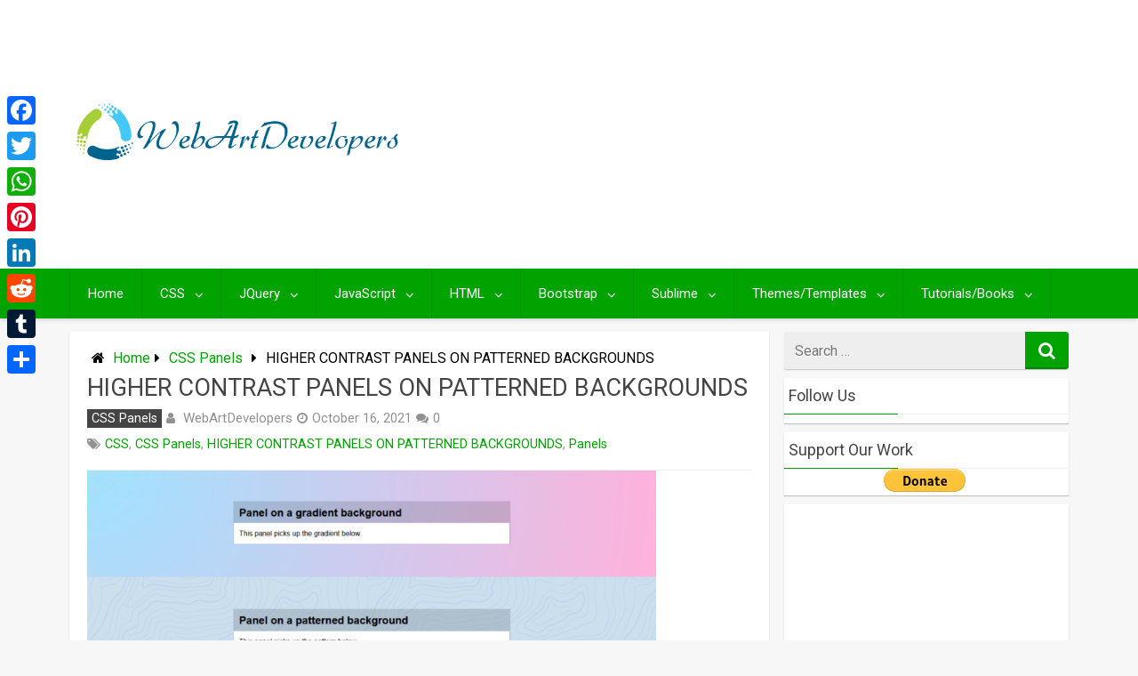

--- FILE ---
content_type: text/html; charset=UTF-8
request_url: https://webartdevelopers.com/blog/higher-contrast-panels-on-patterned-backgrounds/
body_size: 49701
content:
<!DOCTYPE html>
<html xmlns="http://www.w3.org/1999/xhtml" lang="en-US" xmlns:fb="https://www.facebook.com/2008/fbml" xmlns:addthis="https://www.addthis.com/help/api-spec"  prefix="og: http://ogp.me/ns#">
	<head>
<meta charset="UTF-8">
<title>HIGHER CONTRAST PANELS ON PATTERNED BACKGROUNDS</title>


<!-- SEO by Squirrly SEO 12.3.24 - https://plugin.squirrly.co/ -->

<meta name="robots" content="index,follow">
<meta name="googlebot" content="index,follow,max-snippet:-1,max-image-preview:large,max-video-preview:-1">
<meta name="bingbot" content="index,follow,max-snippet:-1,max-image-preview:large,max-video-preview:-1">

<meta name="description" content="Author: Paul HebertSeptember 29, 2020 Made with: HTML / CSS About the code: This is a nice and cool Higher Contrast Panels on patterned backgrounds created using HTML and CSS. Compatible browsers: Chrome, Edge, Firefox, Opera, Safari Responsive: Yes Dependencies: - Download Demo and Code" />
<meta name="keywords" content="CSS,CSS Panels,HIGHER CONTRAST PANELS ON PATTERNED BACKGROUNDS,Panels" />
<link rel="canonical" href="https://webartdevelopers.com/blog/higher-contrast-panels-on-patterned-backgrounds/" />
<link rel="alternate" type="application/rss+xml" href="https://webartdevelopers.com/blog/sitemap.xml" />

<meta name="dc.language" content="en" />
<meta name="dc.language.iso" content="en_US" />
<meta name="dc.publisher" content="WebArtDevelopers" />
<meta name="dc.title" content="HIGHER CONTRAST PANELS ON PATTERNED BACKGROUNDS" />
<meta name="dc.description" content="Author: Paul HebertSeptember 29, 2020 Made with: HTML / CSS About the code: This is a nice and cool Higher Contrast Panels on patterned backgrounds created using HTML and CSS. Compatible browsers: Chrome, Edge, Firefox, Opera, Safari Responsive: Yes Dependencies: - Download Demo and Code" />
<meta name="dc.date.issued" content="2021-10-16" />
<meta name="dc.date.updated" content="2021-10-16 12:24:45" />

<meta property="og:url" content="https://webartdevelopers.com/blog/higher-contrast-panels-on-patterned-backgrounds/" />
<meta property="og:title" content="HIGHER CONTRAST PANELS ON PATTERNED BACKGROUNDS" />
<meta property="og:description" content="Author: Paul HebertSeptember 29, 2020 Made with: HTML / CSS About the code: This is a nice and cool Higher" />
<meta property="og:type" content="article" />
<meta property="og:image" content="https://webartdevelopers.com/blog/wp-content/uploads/2021/10/higher-contrast-panels-on-patterned-backgrounds.png" />
<meta property="og:image:width" content="1280" />
<meta property="og:image:height" content="720" />
<meta property="og:image:type" content="image/png" />
<meta property="og:site_name" content="WebArtDeveloper" />
<meta property="og:locale" content="en_US" />
<meta property="og:publish_date" content="2021-10-16T12:15:45+00:00" />
<meta property="article:published_time" content="2021-10-16T12:15:45+00:00" />
<meta property="article:modified_time" content="2021-10-16T12:24:45+00:00" />
<meta property="article:section" content="CSS Panels" />
<meta property="article:author" content="WebArtDevelopers" />
<meta property="article:tag" content="CSS" />
<meta property="article:tag" content="CSS Panels" />
<meta property="article:tag" content="HIGHER CONTRAST PANELS ON PATTERNED BACKGROUNDS" />
<meta property="article:tag" content="Panels" />


<meta property="twitter:url" content="https://webartdevelopers.com/blog/higher-contrast-panels-on-patterned-backgrounds/" />
<meta property="twitter:title" content="HIGHER CONTRAST PANELS ON PATTERNED BACKGROUNDS" />
<meta property="twitter:description" content="Author: Paul HebertSeptember 29, 2020 Made with: HTML / CSS About the code: This is a nice and cool Higher Contrast Panels on patterned backgrounds created using HTML and CSS. Compatible browsers: Chrome, Edge, Firefox, Opera, Safari Responsive: Yes Dependencies: - Download Demo" />
<meta property="twitter:image" content="https://webartdevelopers.com/blog/wp-content/uploads/2021/10/higher-contrast-panels-on-patterned-backgrounds.png" />
<meta property="twitter:domain" content="WebArtDeveloper" />
<meta property="twitter:card" content="summary" />
<script type="application/ld+json">{"@context":"https://schema.org","@graph":[{"@type":"NewsArticle","@id":"https://webartdevelopers.com/blog/higher-contrast-panels-on-patterned-backgrounds/#newsarticle","url":"https://webartdevelopers.com/blog/higher-contrast-panels-on-patterned-backgrounds/","headline":"HIGHER CONTRAST PANELS ON PATTERNED BACKGROUNDS","mainEntityOfPage":{"@type":"WebPage","url":"https://webartdevelopers.com/blog/higher-contrast-panels-on-patterned-backgrounds/"},"datePublished":"2021-10-16T12:15:45+00:00","dateModified":"2021-10-16T12:24:45+00:00","image":{"@type":"ImageObject","url":"https://webartdevelopers.com/blog/wp-content/uploads/2021/10/higher-contrast-panels-on-patterned-backgrounds.png","height":"720","width":"1280"},"author":{"@type":"Person","@id":"https://webartdevelopers.com/blog/author/wad_adminj/#person","url":"https://webartdevelopers.com/blog/author/wad_adminj/","name":"WebArtDevelopers"},"publisher":{"@type":"Organization","@id":"https://webartdevelopers.com/blog/higher-contrast-panels-on-patterned-backgrounds/#Organization","url":"https://webartdevelopers.com/blog/higher-contrast-panels-on-patterned-backgrounds/","name":"WebArtDeveloper","contactPoint":{"@type":"ContactPoint","contactType":"customer service","@id":"https://webartdevelopers.com/blog/higher-contrast-panels-on-patterned-backgrounds/#contactpoint"},"sameAs":["https://www.instagram.com/webartdevelopers_blog/"]}},{"@type":"BreadcrumbList","@id":"https://webartdevelopers.com/blog/higher-contrast-panels-on-patterned-backgrounds/#breadcrumblist","itemListElement":[[{"@type":"ListItem","position":"1","item":{"@id":"https://webartdevelopers.com/blog","name":"WebArtDeveloper | WebArtDevelopers"}},{"@type":"ListItem","position":"2","item":{"@id":"https://webartdevelopers.com/blog/category/css-panels/","name":"CSS Panels"}},{"@type":"ListItem","position":"3","item":{"@id":"https://webartdevelopers.com/blog/higher-contrast-panels-on-patterned-backgrounds/","name":"HIGHER CONTRAST PANELS ON PATTERNED BACKGROUNDS"}}]]}]}</script>
<!-- /SEO by Squirrly SEO - WordPress SEO Plugin -->



		
		<meta name="viewport" content="width=device-width, initial-scale=1.0, maximum-scale=1.0, user-scalable=no" />
		<link rel="profile" href="https://gmpg.org/xfn/11">
		<link rel="pingback" href="https://webartdevelopers.com/blog/xmlrpc.php">
					<link rel="icon" type="image/png" href="https://webartdevelopers.com/wp-content/uploads/2017/03/favicon.png" /> 
					

<!-- The SEO Framework by Sybre Waaijer -->
<script type="application/ld+json">{
    "@context": "https://schema.org",
    "@type": "BreadcrumbList",
    "itemListElement": [
        {
            "@type": "ListItem",
            "position": 1,
            "item": {
                "@id": "https://webartdevelopers.com/blog/",
                "name": "WebArtDeveloper"
            }
        },
        {
            "@type": "ListItem",
            "position": 2,
            "item": {
                "@id": "https://webartdevelopers.com/blog/category/css-panels/",
                "name": "CSS Panels"
            }
        },
        {
            "@type": "ListItem",
            "position": 3,
            "item": {
                "@id": "https://webartdevelopers.com/blog/higher-contrast-panels-on-patterned-backgrounds/",
                "name": "HIGHER CONTRAST PANELS ON PATTERNED BACKGROUNDS"
            }
        }
    ]
}</script>
<!-- / The SEO Framework by Sybre Waaijer | 3.22ms meta | 8.46ms boot -->

<link rel='dns-prefetch' href='//static.addtoany.com' />
<link rel='dns-prefetch' href='//s7.addthis.com' />
<link rel='dns-prefetch' href='//fonts.googleapis.com' />
<link rel="alternate" type="application/rss+xml" title="WebArtDeveloper &raquo; Feed" href="https://webartdevelopers.com/blog/feed/" />
<link rel="alternate" type="application/rss+xml" title="WebArtDeveloper &raquo; Comments Feed" href="https://webartdevelopers.com/blog/comments/feed/" />
<link rel="alternate" type="application/rss+xml" title="WebArtDeveloper &raquo; HIGHER CONTRAST PANELS ON PATTERNED BACKGROUNDS Comments Feed" href="https://webartdevelopers.com/blog/higher-contrast-panels-on-patterned-backgrounds/feed/" />
<script type="text/javascript">
/* <![CDATA[ */
window._wpemojiSettings = {"baseUrl":"https:\/\/s.w.org\/images\/core\/emoji\/15.0.3\/72x72\/","ext":".png","svgUrl":"https:\/\/s.w.org\/images\/core\/emoji\/15.0.3\/svg\/","svgExt":".svg","source":{"wpemoji":"https:\/\/webartdevelopers.com\/blog\/wp-includes\/js\/wp-emoji.js","twemoji":"https:\/\/webartdevelopers.com\/blog\/wp-includes\/js\/twemoji.js"}};
/**
 * @output wp-includes/js/wp-emoji-loader.js
 */

/**
 * Emoji Settings as exported in PHP via _print_emoji_detection_script().
 * @typedef WPEmojiSettings
 * @type {object}
 * @property {?object} source
 * @property {?string} source.concatemoji
 * @property {?string} source.twemoji
 * @property {?string} source.wpemoji
 * @property {?boolean} DOMReady
 * @property {?Function} readyCallback
 */

/**
 * Support tests.
 * @typedef SupportTests
 * @type {object}
 * @property {?boolean} flag
 * @property {?boolean} emoji
 */

/**
 * IIFE to detect emoji support and load Twemoji if needed.
 *
 * @param {Window} window
 * @param {Document} document
 * @param {WPEmojiSettings} settings
 */
( function wpEmojiLoader( window, document, settings ) {
	if ( typeof Promise === 'undefined' ) {
		return;
	}

	var sessionStorageKey = 'wpEmojiSettingsSupports';
	var tests = [ 'flag', 'emoji' ];

	/**
	 * Checks whether the browser supports offloading to a Worker.
	 *
	 * @since 6.3.0
	 *
	 * @private
	 *
	 * @returns {boolean}
	 */
	function supportsWorkerOffloading() {
		return (
			typeof Worker !== 'undefined' &&
			typeof OffscreenCanvas !== 'undefined' &&
			typeof URL !== 'undefined' &&
			URL.createObjectURL &&
			typeof Blob !== 'undefined'
		);
	}

	/**
	 * @typedef SessionSupportTests
	 * @type {object}
	 * @property {number} timestamp
	 * @property {SupportTests} supportTests
	 */

	/**
	 * Get support tests from session.
	 *
	 * @since 6.3.0
	 *
	 * @private
	 *
	 * @returns {?SupportTests} Support tests, or null if not set or older than 1 week.
	 */
	function getSessionSupportTests() {
		try {
			/** @type {SessionSupportTests} */
			var item = JSON.parse(
				sessionStorage.getItem( sessionStorageKey )
			);
			if (
				typeof item === 'object' &&
				typeof item.timestamp === 'number' &&
				new Date().valueOf() < item.timestamp + 604800 && // Note: Number is a week in seconds.
				typeof item.supportTests === 'object'
			) {
				return item.supportTests;
			}
		} catch ( e ) {}
		return null;
	}

	/**
	 * Persist the supports in session storage.
	 *
	 * @since 6.3.0
	 *
	 * @private
	 *
	 * @param {SupportTests} supportTests Support tests.
	 */
	function setSessionSupportTests( supportTests ) {
		try {
			/** @type {SessionSupportTests} */
			var item = {
				supportTests: supportTests,
				timestamp: new Date().valueOf()
			};

			sessionStorage.setItem(
				sessionStorageKey,
				JSON.stringify( item )
			);
		} catch ( e ) {}
	}

	/**
	 * Checks if two sets of Emoji characters render the same visually.
	 *
	 * This function may be serialized to run in a Worker. Therefore, it cannot refer to variables from the containing
	 * scope. Everything must be passed by parameters.
	 *
	 * @since 4.9.0
	 *
	 * @private
	 *
	 * @param {CanvasRenderingContext2D} context 2D Context.
	 * @param {string} set1 Set of Emoji to test.
	 * @param {string} set2 Set of Emoji to test.
	 *
	 * @return {boolean} True if the two sets render the same.
	 */
	function emojiSetsRenderIdentically( context, set1, set2 ) {
		// Cleanup from previous test.
		context.clearRect( 0, 0, context.canvas.width, context.canvas.height );
		context.fillText( set1, 0, 0 );
		var rendered1 = new Uint32Array(
			context.getImageData(
				0,
				0,
				context.canvas.width,
				context.canvas.height
			).data
		);

		// Cleanup from previous test.
		context.clearRect( 0, 0, context.canvas.width, context.canvas.height );
		context.fillText( set2, 0, 0 );
		var rendered2 = new Uint32Array(
			context.getImageData(
				0,
				0,
				context.canvas.width,
				context.canvas.height
			).data
		);

		return rendered1.every( function ( rendered2Data, index ) {
			return rendered2Data === rendered2[ index ];
		} );
	}

	/**
	 * Determines if the browser properly renders Emoji that Twemoji can supplement.
	 *
	 * This function may be serialized to run in a Worker. Therefore, it cannot refer to variables from the containing
	 * scope. Everything must be passed by parameters.
	 *
	 * @since 4.2.0
	 *
	 * @private
	 *
	 * @param {CanvasRenderingContext2D} context 2D Context.
	 * @param {string} type Whether to test for support of "flag" or "emoji".
	 * @param {Function} emojiSetsRenderIdentically Reference to emojiSetsRenderIdentically function, needed due to minification.
	 *
	 * @return {boolean} True if the browser can render emoji, false if it cannot.
	 */
	function browserSupportsEmoji( context, type, emojiSetsRenderIdentically ) {
		var isIdentical;

		switch ( type ) {
			case 'flag':
				/*
				 * Test for Transgender flag compatibility. Added in Unicode 13.
				 *
				 * To test for support, we try to render it, and compare the rendering to how it would look if
				 * the browser doesn't render it correctly (white flag emoji + transgender symbol).
				 */
				isIdentical = emojiSetsRenderIdentically(
					context,
					'\uD83C\uDFF3\uFE0F\u200D\u26A7\uFE0F', // as a zero-width joiner sequence
					'\uD83C\uDFF3\uFE0F\u200B\u26A7\uFE0F' // separated by a zero-width space
				);

				if ( isIdentical ) {
					return false;
				}

				/*
				 * Test for UN flag compatibility. This is the least supported of the letter locale flags,
				 * so gives us an easy test for full support.
				 *
				 * To test for support, we try to render it, and compare the rendering to how it would look if
				 * the browser doesn't render it correctly ([U] + [N]).
				 */
				isIdentical = emojiSetsRenderIdentically(
					context,
					'\uD83C\uDDFA\uD83C\uDDF3', // as the sequence of two code points
					'\uD83C\uDDFA\u200B\uD83C\uDDF3' // as the two code points separated by a zero-width space
				);

				if ( isIdentical ) {
					return false;
				}

				/*
				 * Test for English flag compatibility. England is a country in the United Kingdom, it
				 * does not have a two letter locale code but rather a five letter sub-division code.
				 *
				 * To test for support, we try to render it, and compare the rendering to how it would look if
				 * the browser doesn't render it correctly (black flag emoji + [G] + [B] + [E] + [N] + [G]).
				 */
				isIdentical = emojiSetsRenderIdentically(
					context,
					// as the flag sequence
					'\uD83C\uDFF4\uDB40\uDC67\uDB40\uDC62\uDB40\uDC65\uDB40\uDC6E\uDB40\uDC67\uDB40\uDC7F',
					// with each code point separated by a zero-width space
					'\uD83C\uDFF4\u200B\uDB40\uDC67\u200B\uDB40\uDC62\u200B\uDB40\uDC65\u200B\uDB40\uDC6E\u200B\uDB40\uDC67\u200B\uDB40\uDC7F'
				);

				return ! isIdentical;
			case 'emoji':
				/*
				 * Four and twenty blackbirds baked in a pie.
				 *
				 * To test for Emoji 15.0 support, try to render a new emoji: Blackbird.
				 *
				 * The Blackbird is a ZWJ sequence combining 🐦 Bird and ⬛ large black square.,
				 *
				 * 0x1F426 (\uD83D\uDC26) == Bird
				 * 0x200D == Zero-Width Joiner (ZWJ) that links the code points for the new emoji or
				 * 0x200B == Zero-Width Space (ZWS) that is rendered for clients not supporting the new emoji.
				 * 0x2B1B == Large Black Square
				 *
				 * When updating this test for future Emoji releases, ensure that individual emoji that make up the
				 * sequence come from older emoji standards.
				 */
				isIdentical = emojiSetsRenderIdentically(
					context,
					'\uD83D\uDC26\u200D\u2B1B', // as the zero-width joiner sequence
					'\uD83D\uDC26\u200B\u2B1B' // separated by a zero-width space
				);

				return ! isIdentical;
		}

		return false;
	}

	/**
	 * Checks emoji support tests.
	 *
	 * This function may be serialized to run in a Worker. Therefore, it cannot refer to variables from the containing
	 * scope. Everything must be passed by parameters.
	 *
	 * @since 6.3.0
	 *
	 * @private
	 *
	 * @param {string[]} tests Tests.
	 * @param {Function} browserSupportsEmoji Reference to browserSupportsEmoji function, needed due to minification.
	 * @param {Function} emojiSetsRenderIdentically Reference to emojiSetsRenderIdentically function, needed due to minification.
	 *
	 * @return {SupportTests} Support tests.
	 */
	function testEmojiSupports( tests, browserSupportsEmoji, emojiSetsRenderIdentically ) {
		var canvas;
		if (
			typeof WorkerGlobalScope !== 'undefined' &&
			self instanceof WorkerGlobalScope
		) {
			canvas = new OffscreenCanvas( 300, 150 ); // Dimensions are default for HTMLCanvasElement.
		} else {
			canvas = document.createElement( 'canvas' );
		}

		var context = canvas.getContext( '2d', { willReadFrequently: true } );

		/*
		 * Chrome on OS X added native emoji rendering in M41. Unfortunately,
		 * it doesn't work when the font is bolder than 500 weight. So, we
		 * check for bold rendering support to avoid invisible emoji in Chrome.
		 */
		context.textBaseline = 'top';
		context.font = '600 32px Arial';

		var supports = {};
		tests.forEach( function ( test ) {
			supports[ test ] = browserSupportsEmoji( context, test, emojiSetsRenderIdentically );
		} );
		return supports;
	}

	/**
	 * Adds a script to the head of the document.
	 *
	 * @ignore
	 *
	 * @since 4.2.0
	 *
	 * @param {string} src The url where the script is located.
	 *
	 * @return {void}
	 */
	function addScript( src ) {
		var script = document.createElement( 'script' );
		script.src = src;
		script.defer = true;
		document.head.appendChild( script );
	}

	settings.supports = {
		everything: true,
		everythingExceptFlag: true
	};

	// Create a promise for DOMContentLoaded since the worker logic may finish after the event has fired.
	var domReadyPromise = new Promise( function ( resolve ) {
		document.addEventListener( 'DOMContentLoaded', resolve, {
			once: true
		} );
	} );

	// Obtain the emoji support from the browser, asynchronously when possible.
	new Promise( function ( resolve ) {
		var supportTests = getSessionSupportTests();
		if ( supportTests ) {
			resolve( supportTests );
			return;
		}

		if ( supportsWorkerOffloading() ) {
			try {
				// Note that the functions are being passed as arguments due to minification.
				var workerScript =
					'postMessage(' +
					testEmojiSupports.toString() +
					'(' +
					[
						JSON.stringify( tests ),
						browserSupportsEmoji.toString(),
						emojiSetsRenderIdentically.toString()
					].join( ',' ) +
					'));';
				var blob = new Blob( [ workerScript ], {
					type: 'text/javascript'
				} );
				var worker = new Worker( URL.createObjectURL( blob ), { name: 'wpTestEmojiSupports' } );
				worker.onmessage = function ( event ) {
					supportTests = event.data;
					setSessionSupportTests( supportTests );
					worker.terminate();
					resolve( supportTests );
				};
				return;
			} catch ( e ) {}
		}

		supportTests = testEmojiSupports( tests, browserSupportsEmoji, emojiSetsRenderIdentically );
		setSessionSupportTests( supportTests );
		resolve( supportTests );
	} )
		// Once the browser emoji support has been obtained from the session, finalize the settings.
		.then( function ( supportTests ) {
			/*
			 * Tests the browser support for flag emojis and other emojis, and adjusts the
			 * support settings accordingly.
			 */
			for ( var test in supportTests ) {
				settings.supports[ test ] = supportTests[ test ];

				settings.supports.everything =
					settings.supports.everything && settings.supports[ test ];

				if ( 'flag' !== test ) {
					settings.supports.everythingExceptFlag =
						settings.supports.everythingExceptFlag &&
						settings.supports[ test ];
				}
			}

			settings.supports.everythingExceptFlag =
				settings.supports.everythingExceptFlag &&
				! settings.supports.flag;

			// Sets DOMReady to false and assigns a ready function to settings.
			settings.DOMReady = false;
			settings.readyCallback = function () {
				settings.DOMReady = true;
			};
		} )
		.then( function () {
			return domReadyPromise;
		} )
		.then( function () {
			// When the browser can not render everything we need to load a polyfill.
			if ( ! settings.supports.everything ) {
				settings.readyCallback();

				var src = settings.source || {};

				if ( src.concatemoji ) {
					addScript( src.concatemoji );
				} else if ( src.wpemoji && src.twemoji ) {
					addScript( src.twemoji );
					addScript( src.wpemoji );
				}
			}
		} );
} )( window, document, window._wpemojiSettings );

/* ]]> */
</script>
<link rel='stylesheet' id='aca33b9c04-css' href='https://webartdevelopers.com/blog/wp-content/plugins/squirrly-seo/view/assets/css/frontend.min.css' type='text/css' media='all' />
<style id='wp-emoji-styles-inline-css' type='text/css'>

	img.wp-smiley, img.emoji {
		display: inline !important;
		border: none !important;
		box-shadow: none !important;
		height: 1em !important;
		width: 1em !important;
		margin: 0 0.07em !important;
		vertical-align: -0.1em !important;
		background: none !important;
		padding: 0 !important;
	}
</style>
<link rel='stylesheet' id='wp-block-library-css' href='https://webartdevelopers.com/blog/wp-includes/css/dist/block-library/style.css' type='text/css' media='all' />
<style id='classic-theme-styles-inline-css' type='text/css'>
/**
 * These rules are needed for backwards compatibility.
 * They should match the button element rules in the base theme.json file.
 */
.wp-block-button__link {
	color: #ffffff;
	background-color: #32373c;
	border-radius: 9999px; /* 100% causes an oval, but any explicit but really high value retains the pill shape. */

	/* This needs a low specificity so it won't override the rules from the button element if defined in theme.json. */
	box-shadow: none;
	text-decoration: none;

	/* The extra 2px are added to size solids the same as the outline versions.*/
	padding: calc(0.667em + 2px) calc(1.333em + 2px);

	font-size: 1.125em;
}

.wp-block-file__button {
	background: #32373c;
	color: #ffffff;
	text-decoration: none;
}

</style>
<style id='global-styles-inline-css' type='text/css'>
body{--wp--preset--color--black: #000000;--wp--preset--color--cyan-bluish-gray: #abb8c3;--wp--preset--color--white: #ffffff;--wp--preset--color--pale-pink: #f78da7;--wp--preset--color--vivid-red: #cf2e2e;--wp--preset--color--luminous-vivid-orange: #ff6900;--wp--preset--color--luminous-vivid-amber: #fcb900;--wp--preset--color--light-green-cyan: #7bdcb5;--wp--preset--color--vivid-green-cyan: #00d084;--wp--preset--color--pale-cyan-blue: #8ed1fc;--wp--preset--color--vivid-cyan-blue: #0693e3;--wp--preset--color--vivid-purple: #9b51e0;--wp--preset--gradient--vivid-cyan-blue-to-vivid-purple: linear-gradient(135deg,rgba(6,147,227,1) 0%,rgb(155,81,224) 100%);--wp--preset--gradient--light-green-cyan-to-vivid-green-cyan: linear-gradient(135deg,rgb(122,220,180) 0%,rgb(0,208,130) 100%);--wp--preset--gradient--luminous-vivid-amber-to-luminous-vivid-orange: linear-gradient(135deg,rgba(252,185,0,1) 0%,rgba(255,105,0,1) 100%);--wp--preset--gradient--luminous-vivid-orange-to-vivid-red: linear-gradient(135deg,rgba(255,105,0,1) 0%,rgb(207,46,46) 100%);--wp--preset--gradient--very-light-gray-to-cyan-bluish-gray: linear-gradient(135deg,rgb(238,238,238) 0%,rgb(169,184,195) 100%);--wp--preset--gradient--cool-to-warm-spectrum: linear-gradient(135deg,rgb(74,234,220) 0%,rgb(151,120,209) 20%,rgb(207,42,186) 40%,rgb(238,44,130) 60%,rgb(251,105,98) 80%,rgb(254,248,76) 100%);--wp--preset--gradient--blush-light-purple: linear-gradient(135deg,rgb(255,206,236) 0%,rgb(152,150,240) 100%);--wp--preset--gradient--blush-bordeaux: linear-gradient(135deg,rgb(254,205,165) 0%,rgb(254,45,45) 50%,rgb(107,0,62) 100%);--wp--preset--gradient--luminous-dusk: linear-gradient(135deg,rgb(255,203,112) 0%,rgb(199,81,192) 50%,rgb(65,88,208) 100%);--wp--preset--gradient--pale-ocean: linear-gradient(135deg,rgb(255,245,203) 0%,rgb(182,227,212) 50%,rgb(51,167,181) 100%);--wp--preset--gradient--electric-grass: linear-gradient(135deg,rgb(202,248,128) 0%,rgb(113,206,126) 100%);--wp--preset--gradient--midnight: linear-gradient(135deg,rgb(2,3,129) 0%,rgb(40,116,252) 100%);--wp--preset--font-size--small: 13px;--wp--preset--font-size--medium: 20px;--wp--preset--font-size--large: 36px;--wp--preset--font-size--x-large: 42px;--wp--preset--spacing--20: 0.44rem;--wp--preset--spacing--30: 0.67rem;--wp--preset--spacing--40: 1rem;--wp--preset--spacing--50: 1.5rem;--wp--preset--spacing--60: 2.25rem;--wp--preset--spacing--70: 3.38rem;--wp--preset--spacing--80: 5.06rem;--wp--preset--shadow--natural: 6px 6px 9px rgba(0, 0, 0, 0.2);--wp--preset--shadow--deep: 12px 12px 50px rgba(0, 0, 0, 0.4);--wp--preset--shadow--sharp: 6px 6px 0px rgba(0, 0, 0, 0.2);--wp--preset--shadow--outlined: 6px 6px 0px -3px rgba(255, 255, 255, 1), 6px 6px rgba(0, 0, 0, 1);--wp--preset--shadow--crisp: 6px 6px 0px rgba(0, 0, 0, 1);}:where(.is-layout-flex){gap: 0.5em;}:where(.is-layout-grid){gap: 0.5em;}body .is-layout-flex{display: flex;}body .is-layout-flex{flex-wrap: wrap;align-items: center;}body .is-layout-flex > *{margin: 0;}body .is-layout-grid{display: grid;}body .is-layout-grid > *{margin: 0;}:where(.wp-block-columns.is-layout-flex){gap: 2em;}:where(.wp-block-columns.is-layout-grid){gap: 2em;}:where(.wp-block-post-template.is-layout-flex){gap: 1.25em;}:where(.wp-block-post-template.is-layout-grid){gap: 1.25em;}.has-black-color{color: var(--wp--preset--color--black) !important;}.has-cyan-bluish-gray-color{color: var(--wp--preset--color--cyan-bluish-gray) !important;}.has-white-color{color: var(--wp--preset--color--white) !important;}.has-pale-pink-color{color: var(--wp--preset--color--pale-pink) !important;}.has-vivid-red-color{color: var(--wp--preset--color--vivid-red) !important;}.has-luminous-vivid-orange-color{color: var(--wp--preset--color--luminous-vivid-orange) !important;}.has-luminous-vivid-amber-color{color: var(--wp--preset--color--luminous-vivid-amber) !important;}.has-light-green-cyan-color{color: var(--wp--preset--color--light-green-cyan) !important;}.has-vivid-green-cyan-color{color: var(--wp--preset--color--vivid-green-cyan) !important;}.has-pale-cyan-blue-color{color: var(--wp--preset--color--pale-cyan-blue) !important;}.has-vivid-cyan-blue-color{color: var(--wp--preset--color--vivid-cyan-blue) !important;}.has-vivid-purple-color{color: var(--wp--preset--color--vivid-purple) !important;}.has-black-background-color{background-color: var(--wp--preset--color--black) !important;}.has-cyan-bluish-gray-background-color{background-color: var(--wp--preset--color--cyan-bluish-gray) !important;}.has-white-background-color{background-color: var(--wp--preset--color--white) !important;}.has-pale-pink-background-color{background-color: var(--wp--preset--color--pale-pink) !important;}.has-vivid-red-background-color{background-color: var(--wp--preset--color--vivid-red) !important;}.has-luminous-vivid-orange-background-color{background-color: var(--wp--preset--color--luminous-vivid-orange) !important;}.has-luminous-vivid-amber-background-color{background-color: var(--wp--preset--color--luminous-vivid-amber) !important;}.has-light-green-cyan-background-color{background-color: var(--wp--preset--color--light-green-cyan) !important;}.has-vivid-green-cyan-background-color{background-color: var(--wp--preset--color--vivid-green-cyan) !important;}.has-pale-cyan-blue-background-color{background-color: var(--wp--preset--color--pale-cyan-blue) !important;}.has-vivid-cyan-blue-background-color{background-color: var(--wp--preset--color--vivid-cyan-blue) !important;}.has-vivid-purple-background-color{background-color: var(--wp--preset--color--vivid-purple) !important;}.has-black-border-color{border-color: var(--wp--preset--color--black) !important;}.has-cyan-bluish-gray-border-color{border-color: var(--wp--preset--color--cyan-bluish-gray) !important;}.has-white-border-color{border-color: var(--wp--preset--color--white) !important;}.has-pale-pink-border-color{border-color: var(--wp--preset--color--pale-pink) !important;}.has-vivid-red-border-color{border-color: var(--wp--preset--color--vivid-red) !important;}.has-luminous-vivid-orange-border-color{border-color: var(--wp--preset--color--luminous-vivid-orange) !important;}.has-luminous-vivid-amber-border-color{border-color: var(--wp--preset--color--luminous-vivid-amber) !important;}.has-light-green-cyan-border-color{border-color: var(--wp--preset--color--light-green-cyan) !important;}.has-vivid-green-cyan-border-color{border-color: var(--wp--preset--color--vivid-green-cyan) !important;}.has-pale-cyan-blue-border-color{border-color: var(--wp--preset--color--pale-cyan-blue) !important;}.has-vivid-cyan-blue-border-color{border-color: var(--wp--preset--color--vivid-cyan-blue) !important;}.has-vivid-purple-border-color{border-color: var(--wp--preset--color--vivid-purple) !important;}.has-vivid-cyan-blue-to-vivid-purple-gradient-background{background: var(--wp--preset--gradient--vivid-cyan-blue-to-vivid-purple) !important;}.has-light-green-cyan-to-vivid-green-cyan-gradient-background{background: var(--wp--preset--gradient--light-green-cyan-to-vivid-green-cyan) !important;}.has-luminous-vivid-amber-to-luminous-vivid-orange-gradient-background{background: var(--wp--preset--gradient--luminous-vivid-amber-to-luminous-vivid-orange) !important;}.has-luminous-vivid-orange-to-vivid-red-gradient-background{background: var(--wp--preset--gradient--luminous-vivid-orange-to-vivid-red) !important;}.has-very-light-gray-to-cyan-bluish-gray-gradient-background{background: var(--wp--preset--gradient--very-light-gray-to-cyan-bluish-gray) !important;}.has-cool-to-warm-spectrum-gradient-background{background: var(--wp--preset--gradient--cool-to-warm-spectrum) !important;}.has-blush-light-purple-gradient-background{background: var(--wp--preset--gradient--blush-light-purple) !important;}.has-blush-bordeaux-gradient-background{background: var(--wp--preset--gradient--blush-bordeaux) !important;}.has-luminous-dusk-gradient-background{background: var(--wp--preset--gradient--luminous-dusk) !important;}.has-pale-ocean-gradient-background{background: var(--wp--preset--gradient--pale-ocean) !important;}.has-electric-grass-gradient-background{background: var(--wp--preset--gradient--electric-grass) !important;}.has-midnight-gradient-background{background: var(--wp--preset--gradient--midnight) !important;}.has-small-font-size{font-size: var(--wp--preset--font-size--small) !important;}.has-medium-font-size{font-size: var(--wp--preset--font-size--medium) !important;}.has-large-font-size{font-size: var(--wp--preset--font-size--large) !important;}.has-x-large-font-size{font-size: var(--wp--preset--font-size--x-large) !important;}
.wp-block-navigation a:where(:not(.wp-element-button)){color: inherit;}
:where(.wp-block-post-template.is-layout-flex){gap: 1.25em;}:where(.wp-block-post-template.is-layout-grid){gap: 1.25em;}
:where(.wp-block-columns.is-layout-flex){gap: 2em;}:where(.wp-block-columns.is-layout-grid){gap: 2em;}
.wp-block-pullquote{font-size: 1.5em;line-height: 1.6;}
</style>
<link rel='stylesheet' id='redwaves-lite-stylesheet-css' href='https://webartdevelopers.com/blog/wp-content/themes/redwaves-lite/style.css' type='text/css' media='all' />
<link rel='stylesheet' id='font-awesome-css' href='https://webartdevelopers.com/blog/wp-content/themes/redwaves-lite/css/font-awesome.min.css' type='text/css' media='all' />
<link crossorigin="anonymous" rel='stylesheet' id='redwaves-lite-roboto-googlefont-css' href='https://fonts.googleapis.com/css?family=Roboto:400italic,300,700,400' type='text/css' media='all' />
<link rel='stylesheet' id='redwaves-lite-slidebars-css' href='https://webartdevelopers.com/blog/wp-content/themes/redwaves-lite/css/slidebars.min.css' type='text/css' media='all' />
<link rel='stylesheet' id='mm-compiled-options-mobmenu-css' href='https://webartdevelopers.com/blog/wp-content/uploads/dynamic-mobmenu.css' type='text/css' media='all' />
<link crossorigin="anonymous" rel='stylesheet' id='mm-google-webfont-dosis-css' href='//fonts.googleapis.com/css?family=Dosis%3Ainherit%2C400&#038;subset=latin%2Clatin-ext&#038;ver=6.5.7' type='text/css' media='all' />
<link rel='stylesheet' id='addthis_all_pages-css' href='https://webartdevelopers.com/blog/wp-content/plugins/addthis-follow/frontend/build/addthis_wordpress_public.min.css' type='text/css' media='all' />
<link rel='stylesheet' id='addtoany-css' href='https://webartdevelopers.com/blog/wp-content/plugins/add-to-any/addtoany.min.css' type='text/css' media='all' />
<style id='addtoany-inline-css' type='text/css'>
@media screen and (max-width:980px){
.a2a_floating_style.a2a_vertical_style{display:none;}
}
</style>
<link rel='stylesheet' id='cssmobmenu-icons-css' href='https://webartdevelopers.com/blog/wp-content/plugins/mobile-menu/includes/css/mobmenu-icons.css' type='text/css' media='all' />
<link rel='stylesheet' id='cssmobmenu-css' href='https://webartdevelopers.com/blog/wp-content/plugins/mobile-menu/includes/css/mobmenu.css' type='text/css' media='all' />
<script type="text/javascript" id="addtoany-core-js-before">
/* <![CDATA[ */
window.a2a_config=window.a2a_config||{};a2a_config.callbacks=[];a2a_config.overlays=[];a2a_config.templates={};
/* ]]> */
</script>
<script type="text/javascript" defer src="https://static.addtoany.com/menu/page.js" id="addtoany-core-js"></script>
<script type="text/javascript" src="https://webartdevelopers.com/blog/wp-includes/js/jquery/jquery.js" id="jquery-core-js"></script>
<script type="text/javascript" src="https://webartdevelopers.com/blog/wp-includes/js/jquery/jquery-migrate.js" id="jquery-migrate-js"></script>
<script type="text/javascript" defer src="https://webartdevelopers.com/blog/wp-content/plugins/add-to-any/addtoany.min.js" id="addtoany-jquery-js"></script>
<script type="text/javascript" src="https://webartdevelopers.com/blog/wp-content/themes/redwaves-lite/js/slidebars.min.js" id="redwaves-lite-slidebars-js"></script>
<script type="text/javascript" src="https://webartdevelopers.com/blog/wp-content/plugins/mobile-menu/includes/js/mobmenu.js" id="mobmenujs-js"></script>
<link rel="https://api.w.org/" href="https://webartdevelopers.com/blog/wp-json/" /><link rel="alternate" type="application/json" href="https://webartdevelopers.com/blog/wp-json/wp/v2/posts/29619" /><link rel="EditURI" type="application/rsd+xml" title="RSD" href="https://webartdevelopers.com/blog/xmlrpc.php?rsd" />
<link rel="alternate" type="application/json+oembed" href="https://webartdevelopers.com/blog/wp-json/oembed/1.0/embed?url=https%3A%2F%2Fwebartdevelopers.com%2Fblog%2Fhigher-contrast-panels-on-patterned-backgrounds%2F" />
<link rel="alternate" type="text/xml+oembed" href="https://webartdevelopers.com/blog/wp-json/oembed/1.0/embed?url=https%3A%2F%2Fwebartdevelopers.com%2Fblog%2Fhigher-contrast-panels-on-patterned-backgrounds%2F&#038;format=xml" />
	<style type="text/css">
		 button, .pagination a, .nav-links a, .readmore, .thecategory a:hover, .pagination a, #wp-calendar td a, #wp-calendar caption, #wp-calendar #prev a:before, #wp-calendar #next a:before, .tagcloud a:hover, #wp-calendar thead th.today, #wp-calendar td a:hover, #wp-calendar #today { background: #00a300; } .secondary-navigation, .secondary-navigation li:hover ul a, .secondary-navigation ul ul li, .secondary-navigation ul ul li:hover, .secondary-navigation ul ul ul li:hover, .secondary-navigation ul ul ul li, #mobile-menu-wrapper, a.sideviewtoggle, .sb-slidebar { background: #00a300; }  .thecategory ul li a:hover { background: #00a300; !important} a, .breadcrumb a, .entry-content a {color: #00a300;} .title a:hover, .post-data .post-title a:hover, .post-title a:hover, .post-info a:hover,.textwidget a, .reply a, .comm, .fn a, .comment-reply-link, .entry-content .singleleft a:hover, .breadcrumb a:hover, .widget-post-title a:hover { color: #00a300; } .main-container .widget h3:after, .tagcloud a:hover { border-color: #00a300; }  body { background: #f7f7f7;} article, .sidebar-widget, .related-posts .horizontal-container, .author-box, .error404 .content-area { -webkit-box-shadow: 0px 1px 1px #c2c4c4; -moz-box-shadow: 0px 1px 1px #c2c4c4; box-shadow: 0px 1px 1px #c2c4c4; } 	</style>
	<link rel="amphtml" href="https://webartdevelopers.com/blog/higher-contrast-panels-on-patterned-backgrounds/amp/"><link rel="icon" href="https://webartdevelopers.com/blog/wp-content/uploads/2017/03/favicon.png" sizes="32x32" />
<link rel="icon" href="https://webartdevelopers.com/blog/wp-content/uploads/2017/03/favicon.png" sizes="192x192" />
<link rel="apple-touch-icon" href="https://webartdevelopers.com/blog/wp-content/uploads/2017/03/favicon.png" />
<meta name="msapplication-TileImage" content="https://webartdevelopers.com/blog/wp-content/uploads/2017/03/favicon.png" />
<style type="text/css">
.paypal-donations { text-align: center !important }
</style>
		<!-- Event snippet for Webartdeveloper Blog (Website) conversion page -->
        <script>
             gtag('event', 'conversion', {'send_to': 'AW-818352767/4HvFCOXa2ZIBEP-knIYD'});
        </script>
        <!-- Global site tag (gtag.js) - Google Ads: 818352767 -->
        <script async src="https://www.googletagmanager.com/gtag/js?id=AW-818352767"></script>
        <script>
          window.dataLayer = window.dataLayer || [];
          function gtag(){dataLayer.push(arguments);}
          gtag('js', new Date());
        
          gtag('config', 'AW-818352767');
        </script>


	</head>
	<body class="post-template-default single single-post postid-29619 single-format-standard mob-menu-slideout-over">
		<div id="page sb-site" class="hfeed site">
			<a class="skip-link screen-reader-text" href="#content">Skip to content</a>
						<header id="masthead" class="site-header" role="banner">
				<div class="container header-container sb-slide">
					<div class="header-inner">
						<div class="logo-wrap">
										<a href="https://webartdevelopers.com/blog" title="WebArtDeveloper" rel="nofollow"><img src="https://webartdevelopers.com/blog/wp-content/uploads/2019/02/logo_blog.png" alt="WebArtDeveloper - WebArtDevelopers" /></a>
									</div><!-- .logo-wrap -->
						<div class="header_area-wrap">
									<div class="header_area">
			<aside id="text-1005" class="widget widget_text">			<div class="textwidget"><script async src="//pagead2.googlesyndication.com/pagead/js/adsbygoogle.js"></script>
<!-- home_minifycodes -->
<ins class="adsbygoogle"
     style="display:block"
     data-ad-client="ca-pub-1641161509913453"
     data-ad-slot="6708056038"
     data-ad-format="auto"></ins>
<script>
(adsbygoogle = window.adsbygoogle || []).push({});
</script></div>
		</aside>		</div><!-- .header_area -->
								</div><!-- .header_area-wrap -->
					</div><!-- .header-inner -->
				</div><!-- .container -->
				<div id="sideviewtoggle" class="secondary-navigation sb-slide">
					<div class="container clearfix"> 
						<a href="javascript:void(0); " id="sidemenu_show" class="sideviewtoggle sb-toggle sb-toggle-left"><i class="fa fa-bars" style="margin:0 8px;" aria-hidden="true"></i>Menu</a>
					</div><!--.container-->
				</div>
				<div id="sticky" class="secondary-navigation">
					<div class="container clearfix">
						<nav id="site-navigation" class="main-navigation" role="navigation">
							<div class="menu-main-menu-container"><ul id="menu-main-menu" class="menu"><li id="menu-item-3149" class="menu-item menu-item-type-custom menu-item-object-custom menu-item-home menu-item-3149"><a href="https://webartdevelopers.com/blog">Home</a></li>
<li id="menu-item-11119" class="menu-item menu-item-type-custom menu-item-object-custom menu-item-has-children menu-item-11119"><a href="https://webartdevelopers.com/blog/tag/css/">CSS</a>
<ul class="sub-menu">
	<li id="menu-item-11144" class="menu-item menu-item-type-custom menu-item-object-custom menu-item-has-children menu-item-11144"><a href="https://webartdevelopers.com/blog/css-cards/">CSS Cards</a>
	<ul class="sub-menu">
		<li id="menu-item-11145" class="menu-item menu-item-type-custom menu-item-object-custom menu-item-11145"><a href="https://webartdevelopers.com/blog/category/css-cards/blog-cards/">Blog Cards</a></li>
		<li id="menu-item-11146" class="menu-item menu-item-type-custom menu-item-object-custom menu-item-11146"><a href="https://webartdevelopers.com/blog/category/css-cards/business-cards/">Business Cards</a></li>
		<li id="menu-item-11147" class="menu-item menu-item-type-custom menu-item-object-custom menu-item-11147"><a href="https://webartdevelopers.com/blog/category/css-cards/card-animations/">Card Animations</a></li>
		<li id="menu-item-11148" class="menu-item menu-item-type-custom menu-item-object-custom menu-item-11148"><a href="https://webartdevelopers.com/blog/category/css-cards/card-grids/">Card Grids</a></li>
		<li id="menu-item-11149" class="menu-item menu-item-type-custom menu-item-object-custom menu-item-11149"><a href="https://webartdevelopers.com/blog/category/css-cards/card-sliders/">Card Sliders</a></li>
		<li id="menu-item-11151" class="menu-item menu-item-type-custom menu-item-object-custom menu-item-11151"><a href="https://webartdevelopers.com/blog/category/css-cards/ecommerce-cards/">Ecommerce Cards</a></li>
		<li id="menu-item-11152" class="menu-item menu-item-type-custom menu-item-object-custom menu-item-11152"><a href="https://webartdevelopers.com/blog/category/css-cards/flip-cards/">Flip Cards</a></li>
		<li id="menu-item-11153" class="menu-item menu-item-type-custom menu-item-object-custom menu-item-11153"><a href="https://webartdevelopers.com/blog/category/css-cards/hover-effects-for-cards/">Hover Effects for Cards</a></li>
		<li id="menu-item-11159" class="menu-item menu-item-type-custom menu-item-object-custom menu-item-11159"><a href="https://webartdevelopers.com/blog/category/css-cards/mobile-cards/">Mobile Cards</a></li>
		<li id="menu-item-11155" class="menu-item menu-item-type-custom menu-item-object-custom menu-item-11155"><a href="https://webartdevelopers.com/blog/category/css-cards/movie-cards/">Movie Cards</a></li>
		<li id="menu-item-11156" class="menu-item menu-item-type-custom menu-item-object-custom menu-item-11156"><a href="https://webartdevelopers.com/blog/category/css-cards/profile-cards/">Profile Cards</a></li>
		<li id="menu-item-11157" class="menu-item menu-item-type-custom menu-item-object-custom menu-item-11157"><a href="https://webartdevelopers.com/blog/category/css-cards/recipe-cards/">Recipe Cards</a></li>
		<li id="menu-item-11158" class="menu-item menu-item-type-custom menu-item-object-custom menu-item-11158"><a href="https://webartdevelopers.com/blog/category/css-cards/stacked-cards/">Stacked Cards</a></li>
	</ul>
</li>
	<li id="menu-item-11161" class="menu-item menu-item-type-custom menu-item-object-custom menu-item-has-children menu-item-11161"><a href="https://webartdevelopers.com/blog/css-image-effects/">CSS Image Effects</a>
	<ul class="sub-menu">
		<li id="menu-item-11162" class="menu-item menu-item-type-custom menu-item-object-custom menu-item-11162"><a href="https://webartdevelopers.com/blog/category/css-image-effects/3d-images/">3D Images</a></li>
		<li id="menu-item-11163" class="menu-item menu-item-type-custom menu-item-object-custom menu-item-11163"><a href="https://webartdevelopers.com/blog/category/css-image-effects/image-hover-effects/">Image Hover Effects</a></li>
		<li id="menu-item-11164" class="menu-item menu-item-type-custom menu-item-object-custom menu-item-11164"><a href="https://webartdevelopers.com/blog/category/css-image-effects/image-magnifyzoom-effects/">Image Magnify/Zoom Effects</a></li>
		<li id="menu-item-11165" class="menu-item menu-item-type-custom menu-item-object-custom menu-item-11165"><a href="https://webartdevelopers.com/blog/category/css-image-effects/image-overlay-effects/">Image Overlay Effects</a></li>
		<li id="menu-item-11166" class="menu-item menu-item-type-custom menu-item-object-custom menu-item-11166"><a href="https://webartdevelopers.com/blog/category/css-image-effects/image-shadow-effects/">Image Shadow Effects</a></li>
		<li id="menu-item-11167" class="menu-item menu-item-type-custom menu-item-object-custom menu-item-11167"><a href="https://webartdevelopers.com/blog/category/css-image-effects/image-transition-and-animation-effects/">Image Transition and Animation Effects</a></li>
		<li id="menu-item-11168" class="menu-item menu-item-type-custom menu-item-object-custom menu-item-11168"><a href="https://webartdevelopers.com/blog/category/css-image-effects/simple-image-effects/">Simple Image Effects</a></li>
	</ul>
</li>
	<li id="menu-item-11170" class="menu-item menu-item-type-custom menu-item-object-custom menu-item-has-children menu-item-11170"><a href="https://webartdevelopers.com/blog/css-headers-and-footers/">CSS Headers and Footers</a>
	<ul class="sub-menu">
		<li id="menu-item-11171" class="menu-item menu-item-type-custom menu-item-object-custom menu-item-11171"><a href="https://webartdevelopers.com/blog/category/css-headers-and-footers/article-headers/">Article Headers</a></li>
		<li id="menu-item-11172" class="menu-item menu-item-type-custom menu-item-object-custom menu-item-11172"><a href="https://webartdevelopers.com/blog/category/css-headers-and-footers/fullscreen-headers/">Fullscreen Headers</a></li>
		<li id="menu-item-11173" class="menu-item menu-item-type-custom menu-item-object-custom menu-item-11173"><a href="https://webartdevelopers.com/blog/category/css-headers-and-footers/fixed-sticky-headers/">Fixed (Sticky) Headers</a></li>
		<li id="menu-item-11174" class="menu-item menu-item-type-custom menu-item-object-custom menu-item-11174"><a href="https://webartdevelopers.com/blog/category/css-headers-and-footers/video-headers/">Video Headers</a></li>
		<li id="menu-item-11175" class="menu-item menu-item-type-custom menu-item-object-custom menu-item-11175"><a href="https://webartdevelopers.com/blog/category/css-headers-and-footers/footers/">Footers</a></li>
	</ul>
</li>
	<li id="menu-item-11176" class="menu-item menu-item-type-custom menu-item-object-custom menu-item-11176"><a href="https://webartdevelopers.com/blog/category/css-color-palettes/">CSS Color Palettes</a></li>
	<li id="menu-item-11177" class="menu-item menu-item-type-custom menu-item-object-custom menu-item-has-children menu-item-11177"><a href="https://webartdevelopers.com/blog/css-arrows/">CSS Arrows</a>
	<ul class="sub-menu">
		<li id="menu-item-11179" class="menu-item menu-item-type-custom menu-item-object-custom menu-item-11179"><a href="https://webartdevelopers.com/blog/category/css-arrows/arrow-animations/">Arrow Animations</a></li>
		<li id="menu-item-11180" class="menu-item menu-item-type-custom menu-item-object-custom menu-item-11180"><a href="https://webartdevelopers.com/blog/category/css-arrows/arrows-back-to-top/">Arrows Back To Top</a></li>
		<li id="menu-item-11181" class="menu-item menu-item-type-custom menu-item-object-custom menu-item-11181"><a href="https://webartdevelopers.com/blog/category/css-arrows/arrow-boxes/">Arrow Boxes</a></li>
		<li id="menu-item-11184" class="menu-item menu-item-type-custom menu-item-object-custom menu-item-11184"><a href="https://webartdevelopers.com/blog/category/css-arrows/arrows-down/">Arrows Down</a></li>
		<li id="menu-item-11182" class="menu-item menu-item-type-custom menu-item-object-custom menu-item-has-children menu-item-11182"><a href="https://webartdevelopers.com/blog/category/css-arrows/navigation-arrows/">Navigation Arrows</a>
		<ul class="sub-menu">
			<li id="menu-item-11183" class="menu-item menu-item-type-custom menu-item-object-custom menu-item-11183"><a href="https://webartdevelopers.com/blog/category/css-arrows/simple-arrows/">Simple Arrows</a></li>
		</ul>
</li>
	</ul>
</li>
	<li id="menu-item-11185" class="menu-item menu-item-type-custom menu-item-object-custom menu-item-11185"><a href="https://webartdevelopers.com/blog/category/css-book-effects/">CSS Book Effects</a></li>
	<li id="menu-item-11186" class="menu-item menu-item-type-custom menu-item-object-custom menu-item-11186"><a href="https://webartdevelopers.com/blog/category/css-breadcrumbs/">CSS Breadcrumbs</a></li>
	<li id="menu-item-11187" class="menu-item menu-item-type-custom menu-item-object-custom menu-item-11187"><a href="https://webartdevelopers.com/blog/category/css-gallery/">CSS Gallery</a></li>
	<li id="menu-item-11188" class="menu-item menu-item-type-custom menu-item-object-custom menu-item-11188"><a href="https://webartdevelopers.com/blog/category/css-clocks/">CSS Clocks</a></li>
	<li id="menu-item-11189" class="menu-item menu-item-type-custom menu-item-object-custom menu-item-11189"><a href="https://webartdevelopers.com/blog/category/css-ribbons/">CSS Ribbons</a></li>
	<li id="menu-item-11190" class="menu-item menu-item-type-custom menu-item-object-custom menu-item-11190"><a href="https://webartdevelopers.com/blog/category/css-tooltips/">CSS Tooltips</a></li>
	<li id="menu-item-11191" class="menu-item menu-item-type-custom menu-item-object-custom menu-item-11191"><a href="https://webartdevelopers.com/blog/category/css-calendars/">CSS Calendars</a></li>
	<li id="menu-item-11192" class="menu-item menu-item-type-custom menu-item-object-custom menu-item-11192"><a href="https://webartdevelopers.com/blog/category/css-accordion-menus/">CSS Accordion Menus</a></li>
	<li id="menu-item-11193" class="menu-item menu-item-type-custom menu-item-object-custom menu-item-11193"><a href="https://webartdevelopers.com/blog/category/css-hotspots/">CSS Hotspots</a></li>
	<li id="menu-item-11195" class="menu-item menu-item-type-custom menu-item-object-custom menu-item-has-children menu-item-11195"><a href="https://webartdevelopers.com/blog/css-notifications/">CSS Notifications</a>
	<ul class="sub-menu">
		<li id="menu-item-11197" class="menu-item menu-item-type-custom menu-item-object-custom menu-item-11197"><a href="https://webartdevelopers.com/blog/category/css-notifications/notification-badges/">Notification Badges</a></li>
		<li id="menu-item-11196" class="menu-item menu-item-type-custom menu-item-object-custom menu-item-11196"><a href="https://webartdevelopers.com/blog/category/css-notifications/notification-boxes/">Notification Boxes</a></li>
	</ul>
</li>
	<li id="menu-item-11198" class="menu-item menu-item-type-custom menu-item-object-custom menu-item-has-children menu-item-11198"><a href="https://webartdevelopers.com/blog/accordions-css/">CSS Accordions</a>
	<ul class="sub-menu">
		<li id="menu-item-11200" class="menu-item menu-item-type-custom menu-item-object-custom menu-item-11200"><a href="https://webartdevelopers.com/blog/category/css-accordions/horizontal-accordions/">Horizontal Accordions</a></li>
		<li id="menu-item-11201" class="menu-item menu-item-type-custom menu-item-object-custom menu-item-11201"><a href="https://webartdevelopers.com/blog/category/css-accordions/vertical-accordions/">Vertical Accordions</a></li>
	</ul>
</li>
	<li id="menu-item-11202" class="menu-item menu-item-type-custom menu-item-object-custom menu-item-has-children menu-item-11202"><a href="https://webartdevelopers.com/blog/css-slideshows/">CSS Slideshows</a>
	<ul class="sub-menu">
		<li id="menu-item-11205" class="menu-item menu-item-type-custom menu-item-object-custom menu-item-11205"><a href="https://webartdevelopers.com/blog/category/css-slideshows/horizontal-slideshows/">Horizontal Slideshows</a></li>
		<li id="menu-item-11204" class="menu-item menu-item-type-custom menu-item-object-custom menu-item-11204"><a href="https://webartdevelopers.com/blog/category/css-slideshows/vertical-slideshows/">Vertical Slideshows</a></li>
	</ul>
</li>
	<li id="menu-item-11206" class="menu-item menu-item-type-custom menu-item-object-custom menu-item-11206"><a href="https://webartdevelopers.com/blog/category/css-animation-libraries/">CSS Animation Libraries</a></li>
	<li id="menu-item-11207" class="menu-item menu-item-type-custom menu-item-object-custom menu-item-11207"><a href="https://webartdevelopers.com/blog/category/css-page-transitions/">CSS Page Transitions</a></li>
	<li id="menu-item-11208" class="menu-item menu-item-type-custom menu-item-object-custom menu-item-has-children menu-item-11208"><a href="https://webartdevelopers.com/blog/css-carousels/">CSS Carousels</a>
	<ul class="sub-menu">
		<li id="menu-item-11210" class="menu-item menu-item-type-custom menu-item-object-custom menu-item-11210"><a href="https://webartdevelopers.com/blog/category/css-carousels/horizontal-carousels/">Horizontal Carousels</a></li>
		<li id="menu-item-11211" class="menu-item menu-item-type-custom menu-item-object-custom menu-item-11211"><a href="https://webartdevelopers.com/blog/category/css-carousels/vertical-carousels/">Vertical Carousels</a></li>
	</ul>
</li>
	<li id="menu-item-11212" class="menu-item menu-item-type-custom menu-item-object-custom menu-item-11212"><a href="https://webartdevelopers.com/blog/category/css-animation-examples/">CSS Animation Examples</a></li>
	<li id="menu-item-11213" class="menu-item menu-item-type-custom menu-item-object-custom menu-item-11213"><a href="https://webartdevelopers.com/blog/category/css-link-styles/">CSS Link Styles</a></li>
	<li id="menu-item-11214" class="menu-item menu-item-type-custom menu-item-object-custom menu-item-11214"><a href="https://webartdevelopers.com/blog/category/css-input-text/">CSS Input Text</a></li>
	<li id="menu-item-11215" class="menu-item menu-item-type-custom menu-item-object-custom menu-item-11215"><a href="https://webartdevelopers.com/blog/category/css-spinners/">CSS Spinners</a></li>
	<li id="menu-item-11216" class="menu-item menu-item-type-custom menu-item-object-custom menu-item-11216"><a href="https://webartdevelopers.com/blog/category/css-select-boxes/">CSS Select Boxes</a></li>
	<li id="menu-item-11217" class="menu-item menu-item-type-custom menu-item-object-custom menu-item-11217"><a href="https://webartdevelopers.com/blog/category/css-pagination/">CSS Pagination</a></li>
	<li id="menu-item-11218" class="menu-item menu-item-type-custom menu-item-object-custom menu-item-11218"><a href="https://webartdevelopers.com/blog/category/css-toggle-switches/">CSS Toggle Switches</a></li>
	<li id="menu-item-11219" class="menu-item menu-item-type-custom menu-item-object-custom menu-item-has-children menu-item-11219"><a href="https://webartdevelopers.com/blog/css-dividers/">CSS Dividers</a>
	<ul class="sub-menu">
		<li id="menu-item-11221" class="menu-item menu-item-type-custom menu-item-object-custom menu-item-11221"><a href="https://webartdevelopers.com/blog/category/css-dividers/horizontal-dividers/">Horizontal Dividers</a></li>
		<li id="menu-item-11222" class="menu-item menu-item-type-custom menu-item-object-custom menu-item-11222"><a href="https://webartdevelopers.com/blog/category/css-dividers/vertical-dividers/">Vertical Dividers</a></li>
	</ul>
</li>
	<li id="menu-item-11223" class="menu-item menu-item-type-custom menu-item-object-custom menu-item-has-children menu-item-11223"><a href="https://webartdevelopers.com/blog/css-tables/">CSS Tables</a>
	<ul class="sub-menu">
		<li id="menu-item-11225" class="menu-item menu-item-type-custom menu-item-object-custom menu-item-11225"><a href="https://webartdevelopers.com/blog/category/css-tables/tables/">Tables</a></li>
		<li id="menu-item-11226" class="menu-item menu-item-type-custom menu-item-object-custom menu-item-11226"><a href="https://webartdevelopers.com/blog/category/css-tables/periodic-tables/">Periodic Tables</a></li>
		<li id="menu-item-11227" class="menu-item menu-item-type-custom menu-item-object-custom menu-item-11227"><a href="https://webartdevelopers.com/blog/category/css-tables/pricing-tables/">Pricing Tables</a></li>
	</ul>
</li>
	<li id="menu-item-11228" class="menu-item menu-item-type-custom menu-item-object-custom menu-item-has-children menu-item-11228"><a href="https://webartdevelopers.com/blog/css-hover-effects/">CSS Hover Effects</a>
	<ul class="sub-menu">
		<li id="menu-item-11229" class="menu-item menu-item-type-custom menu-item-object-custom menu-item-11229"><a href="https://webartdevelopers.com/blog/category/css-hover-effects/css-hover-effect-examples/">CSS Hover Effect Examples</a></li>
		<li id="menu-item-11230" class="menu-item menu-item-type-custom menu-item-object-custom menu-item-11230"><a href="https://webartdevelopers.com/blog/category/css-hover-effects/hover-effect-css-libraries/">Hover Effect CSS Libraries</a></li>
	</ul>
</li>
	<li id="menu-item-11231" class="menu-item menu-item-type-custom menu-item-object-custom menu-item-11231"><a href="https://webartdevelopers.com/blog/category/css-thumbnails/">CSS Thumbnails</a></li>
	<li id="menu-item-11232" class="menu-item menu-item-type-custom menu-item-object-custom menu-item-11232"><a href="https://webartdevelopers.com/blog/category/css-blockquotes/">CSS Blockquotes</a></li>
	<li id="menu-item-11233" class="menu-item menu-item-type-custom menu-item-object-custom menu-item-11233"><a href="https://webartdevelopers.com/blog/category/css-flip-cards/">CSS Flip Cards</a></li>
	<li id="menu-item-11234" class="menu-item menu-item-type-custom menu-item-object-custom menu-item-11234"><a href="https://webartdevelopers.com/blog/category/css-badges/">CSS Badges</a></li>
	<li id="menu-item-11235" class="menu-item menu-item-type-custom menu-item-object-custom menu-item-11235"><a href="https://webartdevelopers.com/blog/category/css-hamburger-menu-icons/">CSS Hamburger Menu Icons</a></li>
	<li id="menu-item-11236" class="menu-item menu-item-type-custom menu-item-object-custom menu-item-11236"><a href="https://webartdevelopers.com/blog/category/css-tabs/">CSS Tabs</a></li>
	<li id="menu-item-11237" class="menu-item menu-item-type-custom menu-item-object-custom menu-item-11237"><a href="https://webartdevelopers.com/blog/category/css-button-hover-effects/">CSS Button Hover Effects</a></li>
	<li id="menu-item-11238" class="menu-item menu-item-type-custom menu-item-object-custom menu-item-11238"><a href="https://webartdevelopers.com/blog/category/css-border-animations/">CSS Border Animations</a></li>
	<li id="menu-item-11239" class="menu-item menu-item-type-custom menu-item-object-custom menu-item-11239"><a href="https://webartdevelopers.com/blog/category/css-3d-buttons/">CSS 3D Buttons</a></li>
	<li id="menu-item-11240" class="menu-item menu-item-type-custom menu-item-object-custom menu-item-11240"><a href="https://webartdevelopers.com/blog/category/css-background-patterns/">CSS Background Patterns</a></li>
	<li id="menu-item-11241" class="menu-item menu-item-type-custom menu-item-object-custom menu-item-11241"><a href="https://webartdevelopers.com/blog/category/css-magazine-layouts/">CSS Magazine Layouts</a></li>
	<li id="menu-item-11242" class="menu-item menu-item-type-custom menu-item-object-custom menu-item-11242"><a href="https://webartdevelopers.com/blog/category/css-modal-windows/">CSS Modal Windows</a></li>
	<li id="menu-item-11243" class="menu-item menu-item-type-custom menu-item-object-custom menu-item-11243"><a href="https://webartdevelopers.com/blog/category/css-radio-buttons/">CSS Radio Buttons</a></li>
	<li id="menu-item-11244" class="menu-item menu-item-type-custom menu-item-object-custom menu-item-11244"><a href="https://webartdevelopers.com/blog/category/css-checkboxes/">CSS Checkboxes</a></li>
	<li id="menu-item-11245" class="menu-item menu-item-type-custom menu-item-object-custom menu-item-11245"><a href="https://webartdevelopers.com/blog/category/css-loaders/">CSS Loaders</a></li>
	<li id="menu-item-11246" class="menu-item menu-item-type-custom menu-item-object-custom menu-item-has-children menu-item-11246"><a href="https://webartdevelopers.com/blog/css-timelines/">CSS Timelines</a>
	<ul class="sub-menu">
		<li id="menu-item-11248" class="menu-item menu-item-type-custom menu-item-object-custom menu-item-11248"><a href="https://webartdevelopers.com/blog/category/css-timelines/horizontal-timelines/">Horizontal Timelines</a></li>
		<li id="menu-item-11247" class="menu-item menu-item-type-custom menu-item-object-custom menu-item-11247"><a href="https://webartdevelopers.com/blog/category/css-timelines/vertical-timelines/">Vertical Timelines</a></li>
	</ul>
</li>
	<li id="menu-item-11338" class="menu-item menu-item-type-custom menu-item-object-custom menu-item-11338"><a href="https://webartdevelopers.com/blog/category/css-music-players/">CSS Music Players</a></li>
	<li id="menu-item-11578" class="menu-item menu-item-type-custom menu-item-object-custom menu-item-has-children menu-item-11578"><a href="https://webartdevelopers.com/blog/css-sliders/">CSS Sliders</a>
	<ul class="sub-menu">
		<li id="menu-item-11582" class="menu-item menu-item-type-custom menu-item-object-custom menu-item-11582"><a href="https://webartdevelopers.com/blog/category/css-sliders/card-sliders-css-sliders/">Card Sliders</a></li>
		<li id="menu-item-11593" class="menu-item menu-item-type-custom menu-item-object-custom menu-item-11593"><a href="https://webartdevelopers.com/blog/category/css-sliders/comparison-before-after-sliders/">Comparison (Before/After) Sliders</a></li>
		<li id="menu-item-11627" class="menu-item menu-item-type-custom menu-item-object-custom menu-item-11627"><a href="https://webartdevelopers.com/blog/category/css-sliders/fullscreen-sliders/">Fullscreen Sliders</a></li>
		<li id="menu-item-11707" class="menu-item menu-item-type-custom menu-item-object-custom menu-item-11707"><a href="https://webartdevelopers.com/blog/category/css-sliders/responsive-sliders/">Responsive Sliders</a></li>
		<li id="menu-item-11826" class="menu-item menu-item-type-custom menu-item-object-custom menu-item-11826"><a href="https://webartdevelopers.com/blog/category/css-sliders/simple-sliders/">Simple Sliders</a></li>
	</ul>
</li>
	<li id="menu-item-11868" class="menu-item menu-item-type-custom menu-item-object-custom menu-item-has-children menu-item-11868"><a href="https://webartdevelopers.com/blog/css-text-effects/">CSS Text Effects</a>
	<ul class="sub-menu">
		<li id="menu-item-11876" class="menu-item menu-item-type-custom menu-item-object-custom menu-item-11876"><a href="https://webartdevelopers.com/blog/category/css-text-effects/">CSS Text Effects</a></li>
		<li id="menu-item-11958" class="menu-item menu-item-type-custom menu-item-object-custom menu-item-11958"><a href="https://webartdevelopers.com/blog/category/css-text-effects/hover-text/">Hover Text</a></li>
		<li id="menu-item-11998" class="menu-item menu-item-type-custom menu-item-object-custom menu-item-11998"><a href="https://webartdevelopers.com/blog/category/css-text-effects/rotating-text/">Rotating Text</a></li>
		<li id="menu-item-12011" class="menu-item menu-item-type-custom menu-item-object-custom menu-item-12011"><a href="https://webartdevelopers.com/blog/category/css-text-effects/text-background/">Text Background</a></li>
		<li id="menu-item-12030" class="menu-item menu-item-type-custom menu-item-object-custom menu-item-12030"><a href="https://webartdevelopers.com/blog/category/css-text-effects/typing-text/">Typing Text</a></li>
	</ul>
</li>
	<li id="menu-item-12084" class="menu-item menu-item-type-custom menu-item-object-custom menu-item-has-children menu-item-12084"><a href="https://webartdevelopers.com/blog/css-forms/">CSS Forms</a>
	<ul class="sub-menu">
		<li id="menu-item-12286" class="menu-item menu-item-type-custom menu-item-object-custom menu-item-12286"><a href="https://webartdevelopers.com/blog/category/css-forms/css-forms-css-forms/">CSS Forms</a></li>
		<li id="menu-item-12287" class="menu-item menu-item-type-custom menu-item-object-custom menu-item-12287"><a href="https://webartdevelopers.com/blog/category/css-forms/interactive-step-by-step-forms/">Interactive (Step By Step) Forms</a></li>
		<li id="menu-item-12319" class="menu-item menu-item-type-custom menu-item-object-custom menu-item-12319"><a href="https://webartdevelopers.com/blog/category/css-forms/simple-forms/">Simple Forms</a></li>
		<li id="menu-item-12324" class="menu-item menu-item-type-custom menu-item-object-custom menu-item-12324"><a href="https://webartdevelopers.com/blog/category/css-forms/validation-forms/">Validation Forms</a></li>
	</ul>
</li>
	<li id="menu-item-12349" class="menu-item menu-item-type-custom menu-item-object-custom menu-item-has-children menu-item-12349"><a href="https://webartdevelopers.com/blog/css-buttons/">CSS Buttons</a>
	<ul class="sub-menu">
		<li id="menu-item-12350" class="menu-item menu-item-type-custom menu-item-object-custom menu-item-12350"><a href="https://webartdevelopers.com/blog/category/css-buttons/css-buttons-css-buttons/">CSS Buttons</a></li>
		<li id="menu-item-12584" class="menu-item menu-item-type-custom menu-item-object-custom menu-item-12584"><a href="https://webartdevelopers.com/blog/category/css-buttons/click-buttons/">Click Buttons</a></li>
		<li id="menu-item-12602" class="menu-item menu-item-type-custom menu-item-object-custom menu-item-12602"><a href="https://webartdevelopers.com/blog/category/css-buttons/like-favorite-buttons/">Like/Favorite Buttons</a></li>
	</ul>
</li>
	<li id="menu-item-12633" class="menu-item menu-item-type-custom menu-item-object-custom menu-item-has-children menu-item-12633"><a href="https://webartdevelopers.com/blog/css-menu/">CSS Menu</a>
	<ul class="sub-menu">
		<li id="menu-item-12637" class="menu-item menu-item-type-custom menu-item-object-custom menu-item-12637"><a href="https://webartdevelopers.com/blog/category/css-menu/css-menu/">CSS Menu﻿</a></li>
		<li id="menu-item-12906" class="menu-item menu-item-type-custom menu-item-object-custom menu-item-12906"><a href="https://webartdevelopers.com/blog/category/css-menu/circular-menu/">Circular Menu</a></li>
		<li id="menu-item-12985" class="menu-item menu-item-type-custom menu-item-object-custom menu-item-12985"><a href="https://webartdevelopers.com/blog/category/css-menu/mega-menu/">Mega Menu</a></li>
		<li id="menu-item-13006" class="menu-item menu-item-type-custom menu-item-object-custom menu-item-13006"><a href="https://webartdevelopers.com/blog/category/css-menu/off-canvas-menu/">Off-Canvas Menu</a></li>
		<li id="menu-item-13007" class="menu-item menu-item-type-custom menu-item-object-custom menu-item-13007"><a href="https://webartdevelopers.com/blog/category/css-menu/sliding-menu/">Sliding Menu</a></li>
	</ul>
</li>
	<li id="menu-item-13135" class="menu-item menu-item-type-custom menu-item-object-custom menu-item-13135"><a href="https://webartdevelopers.com/blog/category/css-range-sliders/">CSS Range Sliders</a></li>
	<li id="menu-item-13179" class="menu-item menu-item-type-custom menu-item-object-custom menu-item-13179"><a href="https://webartdevelopers.com/blog/category/css-search-boxes/">CSS Search Boxes</a></li>
	<li id="menu-item-13232" class="menu-item menu-item-type-custom menu-item-object-custom menu-item-13232"><a href="https://webartdevelopers.com/blog/category/css-submit-buttons/">CSS Submit Buttons</a></li>
	<li id="menu-item-13261" class="menu-item menu-item-type-custom menu-item-object-custom menu-item-13261"><a href="https://webartdevelopers.com/blog/category/css-star-ratings/">CSS Star Ratings</a></li>
	<li id="menu-item-13344" class="menu-item menu-item-type-custom menu-item-object-custom menu-item-13344"><a href="https://webartdevelopers.com/blog/category/css-panels/">CSS Panels</a></li>
	<li id="menu-item-13414" class="menu-item menu-item-type-custom menu-item-object-custom menu-item-13414"><a href="https://webartdevelopers.com/blog/category/css-triangles/">CSS Triangles</a></li>
	<li id="menu-item-13478" class="menu-item menu-item-type-custom menu-item-object-custom menu-item-has-children menu-item-13478"><a href="https://webartdevelopers.com/blog/css-hexagons/">CSS Hexagons</a>
	<ul class="sub-menu">
		<li id="menu-item-13482" class="menu-item menu-item-type-custom menu-item-object-custom menu-item-13482"><a href="https://webartdevelopers.com/blog/category/hexagons/">Hexagons</a></li>
		<li id="menu-item-13509" class="menu-item menu-item-type-custom menu-item-object-custom menu-item-13509"><a href="https://webartdevelopers.com/blog/category/hexagon-grids/">Hexagon Grids</a></li>
	</ul>
</li>
	<li id="menu-item-13538" class="menu-item menu-item-type-custom menu-item-object-custom menu-item-13538"><a href="https://webartdevelopers.com/blog/category/pure-css-logos/">Pure CSS Logos</a></li>
	<li id="menu-item-13581" class="menu-item menu-item-type-custom menu-item-object-custom menu-item-13581"><a href="https://webartdevelopers.com/blog/category/css-gradient-buttons/">CSS Gradient Buttons</a></li>
	<li id="menu-item-13634" class="menu-item menu-item-type-custom menu-item-object-custom menu-item-13634"><a href="https://webartdevelopers.com/blog/category/css-material-design-cards/">CSS Material Design Cards</a></li>
	<li id="menu-item-13669" class="menu-item menu-item-type-custom menu-item-object-custom menu-item-13669"><a href="https://webartdevelopers.com/blog/category/css-flat-buttons/">CSS Flat Buttons</a></li>
	<li id="menu-item-13730" class="menu-item menu-item-type-custom menu-item-object-custom menu-item-13730"><a href="https://webartdevelopers.com/blog/category/css-contact-forms/">CSS Contact Forms</a></li>
	<li id="menu-item-13756" class="menu-item menu-item-type-custom menu-item-object-custom menu-item-13756"><a href="https://webartdevelopers.com/blog/category/css-dropdown-menus/">CSS Dropdown Menus</a></li>
	<li id="menu-item-13800" class="menu-item menu-item-type-custom menu-item-object-custom menu-item-13800"><a href="https://webartdevelopers.com/blog/category/css-text-shadow-effects/">CSS Text Shadow Effects</a></li>
	<li id="menu-item-13870" class="menu-item menu-item-type-custom menu-item-object-custom menu-item-13870"><a href="https://webartdevelopers.com/blog/category/css-close-buttons/">CSS Close Buttons</a></li>
	<li id="menu-item-13901" class="menu-item menu-item-type-custom menu-item-object-custom menu-item-13901"><a href="https://webartdevelopers.com/blog/category/css-login-forms/">CSS Login Forms</a></li>
	<li id="menu-item-13951" class="menu-item menu-item-type-custom menu-item-object-custom menu-item-13951"><a href="https://webartdevelopers.com/blog/category/css-corners/">CSS Corners</a></li>
	<li id="menu-item-13985" class="menu-item menu-item-type-custom menu-item-object-custom menu-item-13985"><a href="https://webartdevelopers.com/blog/category/css-mobile-menus/">CSS Mobile Menus</a></li>
	<li id="menu-item-14041" class="menu-item menu-item-type-custom menu-item-object-custom menu-item-14041"><a href="https://webartdevelopers.com/blog/category/css-glow-text-effects/">CSS Glow Text Effects</a></li>
	<li id="menu-item-14071" class="menu-item menu-item-type-custom menu-item-object-custom menu-item-14071"><a href="https://webartdevelopers.com/blog/category/css-download-buttons/">CSS Download Buttons</a></li>
	<li id="menu-item-14139" class="menu-item menu-item-type-custom menu-item-object-custom menu-item-14139"><a href="https://webartdevelopers.com/blog/category/css-flowcharts/">CSS Flowcharts</a></li>
	<li id="menu-item-14166" class="menu-item menu-item-type-custom menu-item-object-custom menu-item-14166"><a href="https://webartdevelopers.com/blog/category/css-checkout-forms/">CSS Checkout Forms</a></li>
	<li id="menu-item-14197" class="menu-item menu-item-type-custom menu-item-object-custom menu-item-14197"><a href="https://webartdevelopers.com/blog/category/css-sidebar-menus/">CSS Sidebar Menus</a></li>
	<li id="menu-item-14228" class="menu-item menu-item-type-custom menu-item-object-custom menu-item-14228"><a href="https://webartdevelopers.com/blog/category/css-3d-text-effects/">CSS 3D Text Effects</a></li>
	<li id="menu-item-14352" class="menu-item menu-item-type-custom menu-item-object-custom menu-item-14352"><a href="https://webartdevelopers.com/blog/category/css-credit-cards/">CSS Credit Cards</a></li>
	<li id="menu-item-14373" class="menu-item menu-item-type-custom menu-item-object-custom menu-item-14373"><a href="https://webartdevelopers.com/blog/category/css-social-media-icons/">CSS Social Media Icons</a></li>
	<li id="menu-item-14434" class="menu-item menu-item-type-custom menu-item-object-custom menu-item-14434"><a href="https://webartdevelopers.com/blog/category/css-social-share-buttons/">CSS Social Share Buttons</a></li>
	<li id="menu-item-14471" class="menu-item menu-item-type-custom menu-item-object-custom menu-item-14471"><a href="https://webartdevelopers.com/blog/category/css-subscribe-forms/">CSS Subscribe Forms</a></li>
	<li id="menu-item-14531" class="menu-item menu-item-type-custom menu-item-object-custom menu-item-14531"><a href="https://webartdevelopers.com/blog/category/css-horizontal-menus/">CSS Horizontal Menus</a></li>
	<li id="menu-item-14555" class="menu-item menu-item-type-custom menu-item-object-custom menu-item-14555"><a href="https://webartdevelopers.com/blog/category/css-text-animations/">CSS Text Animations</a></li>
	<li id="menu-item-14635" class="menu-item menu-item-type-custom menu-item-object-custom menu-item-14635"><a href="https://webartdevelopers.com/blog/category/barcodes-in-css/">Barcodes in CSS</a></li>
	<li id="menu-item-14652" class="menu-item menu-item-type-custom menu-item-object-custom menu-item-14652"><a href="https://webartdevelopers.com/blog/category/css-progress-bars/">CSS Progress Bars</a></li>
	<li id="menu-item-14705" class="menu-item menu-item-type-custom menu-item-object-custom menu-item-14705"><a href="https://webartdevelopers.com/blog/category/css-hero-effects/">CSS Hero Effects</a></li>
	<li id="menu-item-14732" class="menu-item menu-item-type-custom menu-item-object-custom menu-item-14732"><a href="https://webartdevelopers.com/blog/category/css-play-pause-buttons/">CSS Play/Pause Buttons</a></li>
	<li id="menu-item-14764" class="menu-item menu-item-type-custom menu-item-object-custom menu-item-14764"><a href="https://webartdevelopers.com/blog/category/css-fullscreen-menus/">CSS Fullscreen Menus</a></li>
	<li id="menu-item-14787" class="menu-item menu-item-type-custom menu-item-object-custom menu-item-14787"><a href="https://webartdevelopers.com/blog/category/css-text-glitch-effects/">CSS Text Glitch Effects</a></li>
	<li id="menu-item-14850" class="menu-item menu-item-type-custom menu-item-object-custom menu-item-14850"><a href="https://webartdevelopers.com/blog/category/css-tab-bars/">CSS Tab Bars</a></li>
	<li id="menu-item-14851" class="menu-item menu-item-type-custom menu-item-object-custom menu-item-14851"><a href="https://webartdevelopers.com/blog/category/css-dotted-menu-icons/">CSS Dotted Menu Icons</a></li>
	<li id="menu-item-14882" class="menu-item menu-item-type-custom menu-item-object-custom menu-item-14882"><a href="https://webartdevelopers.com/blog/category/css-infographics/">CSS Infographics</a></li>
	<li id="menu-item-14919" class="menu-item menu-item-type-custom menu-item-object-custom menu-item-14919"><a href="https://webartdevelopers.com/blog/category/css-toggle-menus/">CSS Toggle Menus</a></li>
	<li id="menu-item-14993" class="menu-item menu-item-type-custom menu-item-object-custom menu-item-14993"><a href="https://webartdevelopers.com/blog/category/css-weather-widgets/">CSS Weather Widgets</a></li>
	<li id="menu-item-14994" class="menu-item menu-item-type-custom menu-item-object-custom menu-item-14994"><a href="https://webartdevelopers.com/blog/category/css-weather-icons/">CSS Weather Icons</a></li>
	<li id="menu-item-15024" class="menu-item menu-item-type-custom menu-item-object-custom menu-item-15024"><a href="https://webartdevelopers.com/blog/category/css-off-canvas-menus/">CSS Off-Canvas Menus</a></li>
	<li id="menu-item-15247" class="menu-item menu-item-type-custom menu-item-object-custom menu-item-15247"><a href="https://webartdevelopers.com/blog/category/css-animated-backgrounds/">CSS Animated Backgrounds</a></li>
	<li id="menu-item-15431" class="menu-item menu-item-type-custom menu-item-object-custom menu-item-15431"><a href="https://webartdevelopers.com/blog/category/css-border-examples/">CSS Border Examples</a></li>
	<li id="menu-item-15636" class="menu-item menu-item-type-custom menu-item-object-custom menu-item-15636"><a href="https://webartdevelopers.com/blog/category/css-button-click-effects/">CSS Button Click Effects</a></li>
	<li id="menu-item-15785" class="menu-item menu-item-type-custom menu-item-object-custom menu-item-15785"><a href="https://webartdevelopers.com/blog/category/css-button-libraries/">CSS Button Libraries</a></li>
	<li id="menu-item-16418" class="menu-item menu-item-type-custom menu-item-object-custom menu-item-16418"><a href="https://webartdevelopers.com/blog/category/css-masonry-layout-examples/">CSS Masonry Layout Examples</a></li>
	<li id="menu-item-16450" class="menu-item menu-item-type-custom menu-item-object-custom menu-item-16450"><a href="https://webartdevelopers.com/blog/category/css-paper-effects/">CSS Paper Effects</a></li>
	<li id="menu-item-17404" class="menu-item menu-item-type-custom menu-item-object-custom menu-item-17404"><a href="https://webartdevelopers.com/blog/category/css-parallax-effects/">CSS Parallax Effects</a></li>
	<li id="menu-item-17471" class="menu-item menu-item-type-custom menu-item-object-custom menu-item-17471"><a href="https://webartdevelopers.com/blog/category/css-speech-bubbles/">CSS Speech Bubbles</a></li>
	<li id="menu-item-17571" class="menu-item menu-item-type-custom menu-item-object-custom menu-item-17571"><a href="https://webartdevelopers.com/blog/category/css-ripple-effects/">CSS Ripple Effects</a></li>
	<li id="menu-item-17634" class="menu-item menu-item-type-custom menu-item-object-custom menu-item-17634"><a href="https://webartdevelopers.com/blog/category/css-blob-effects/">CSS Blob Effects</a></li>
	<li id="menu-item-17722" class="menu-item menu-item-type-custom menu-item-object-custom menu-item-17722"><a href="https://webartdevelopers.com/blog/category/css-lists/">CSS Lists</a></li>
	<li id="menu-item-17814" class="menu-item menu-item-type-custom menu-item-object-custom menu-item-17814"><a href="https://webartdevelopers.com/blog/category/css-scroll-effects/">CSS Scroll Effects</a></li>
	<li id="menu-item-20354" class="menu-item menu-item-type-custom menu-item-object-custom menu-item-20354"><a href="https://webartdevelopers.com/blog/category/css-fixed-backgrounds/">CSS Fixed Backgrounds</a></li>
	<li id="menu-item-20387" class="menu-item menu-item-type-custom menu-item-object-custom menu-item-20387"><a href="https://webartdevelopers.com/blog/category/css-particle-backgrounds/">CSS Particle Backgrounds</a></li>
	<li id="menu-item-20409" class="menu-item menu-item-type-custom menu-item-object-custom menu-item-20409"><a href="https://webartdevelopers.com/blog/category/css-triangle-backgrounds/">CSS Triangle Backgrounds</a></li>
	<li id="menu-item-22395" class="menu-item menu-item-type-custom menu-item-object-custom menu-item-22395"><a href="https://webartdevelopers.com/blog/category/css-illustrations/">CSS Illustrations</a></li>
	<li id="menu-item-22445" class="menu-item menu-item-type-custom menu-item-object-custom menu-item-22445"><a href="https://webartdevelopers.com/blog/category/css-glow-effects/">CSS Glow Effects</a></li>
	<li id="menu-item-22525" class="menu-item menu-item-type-custom menu-item-object-custom menu-item-22525"><a href="https://webartdevelopers.com/blog/category/css-snow-effects/">CSS Snow Effects</a></li>
	<li id="menu-item-22553" class="menu-item menu-item-type-custom menu-item-object-custom menu-item-22553"><a href="https://webartdevelopers.com/blog/category/css-neumorphism-examples/">CSS Neumorphism Examples</a></li>
	<li id="menu-item-22582" class="menu-item menu-item-type-custom menu-item-object-custom menu-item-22582"><a href="https://webartdevelopers.com/blog/category/css-grid-examples/">CSS Grid Examples</a></li>
	<li id="menu-item-22641" class="menu-item menu-item-type-custom menu-item-object-custom menu-item-22641"><a href="https://webartdevelopers.com/blog/category/css-cubes/">CSS Cubes</a></li>
	<li id="menu-item-22690" class="menu-item menu-item-type-custom menu-item-object-custom menu-item-22690"><a href="https://webartdevelopers.com/blog/category/css-liquid-effects/">CSS Liquid Effects</a></li>
	<li id="menu-item-22728" class="menu-item menu-item-type-custom menu-item-object-custom menu-item-22728"><a href="https://webartdevelopers.com/blog/category/css-motion-path-examples/">CSS Motion Path Examples</a></li>
	<li id="menu-item-23502" class="menu-item menu-item-type-custom menu-item-object-custom menu-item-23502"><a href="https://webartdevelopers.com/blog/category/css-keyboards/">CSS Keyboards</a></li>
	<li id="menu-item-33220" class="menu-item menu-item-type-custom menu-item-object-custom menu-item-33220"><a href="https://webartdevelopers.com/blog/category/css-backdrop-filter-examples/">CSS backdrop-filter Examples</a></li>
	<li id="menu-item-33260" class="menu-item menu-item-type-custom menu-item-object-custom menu-item-33260"><a href="https://webartdevelopers.com/blog/category/css-background-blend-mode-examples/">CSS background-blend-mode Examples</a></li>
	<li id="menu-item-33292" class="menu-item menu-item-type-custom menu-item-object-custom menu-item-33292"><a href="https://webartdevelopers.com/blog/category/css-background-clip-examples/">CSS background-clip Examples</a></li>
	<li id="menu-item-33338" class="menu-item menu-item-type-custom menu-item-object-custom menu-item-33338"><a href="https://webartdevelopers.com/blog/category/css-box-shadow-examples/">CSS box-shadow Examples</a></li>
	<li id="menu-item-33379" class="menu-item menu-item-type-custom menu-item-object-custom menu-item-33379"><a href="https://webartdevelopers.com/blog/category/css-clip-path-examples/">CSS clip-path Examples</a></li>
	<li id="menu-item-33467" class="menu-item menu-item-type-custom menu-item-object-custom menu-item-33467"><a href="https://webartdevelopers.com/blog/category/css-custom-properties-(variables)-examples/">CSS Custom Properties (variables) Examples</a></li>
	<li id="menu-item-33587" class="menu-item menu-item-type-custom menu-item-object-custom menu-item-33587"><a href="https://webartdevelopers.com/blog/category/css-filter-examples/">CSS filter Examples</a></li>
	<li id="menu-item-33639" class="menu-item menu-item-type-custom menu-item-object-custom menu-item-33639"><a href="https://webartdevelopers.com/blog/category/css-flexbox-examples/">CSS Flexbox Examples</a></li>
	<li id="menu-item-33696" class="menu-item menu-item-type-custom menu-item-object-custom menu-item-33696"><a href="https://webartdevelopers.com/blog/category/css-gradient-examples/">CSS gradient Examples</a></li>
	<li id="menu-item-33772" class="menu-item menu-item-type-custom menu-item-object-custom menu-item-33772"><a href="https://webartdevelopers.com/blog/category/css-mask-examples/">CSS mask Examples</a></li>
	<li id="menu-item-33809" class="menu-item menu-item-type-custom menu-item-object-custom menu-item-33809"><a href="https://webartdevelopers.com/blog/category/css-mix-blend-mode-examples/">CSS mix-blend-mode Examples</a></li>
	<li id="menu-item-33880" class="menu-item menu-item-type-custom menu-item-object-custom menu-item-33880"><a href="https://webartdevelopers.com/blog/category/css-text-stroke-examples/">CSS text-stroke Examples</a></li>
	<li id="menu-item-33916" class="menu-item menu-item-type-custom menu-item-object-custom menu-item-33916"><a href="https://webartdevelopers.com/blog/category/css-font-variable-effects/">CSS Font Variable Effects</a></li>
	<li id="menu-item-33965" class="menu-item menu-item-type-custom menu-item-object-custom menu-item-has-children menu-item-33965"><a href="https://webartdevelopers.com/blog/tag/css-icons-and-icon-sets/">CSS Icons and Icon Sets</a>
	<ul class="sub-menu">
		<li id="menu-item-33966" class="menu-item menu-item-type-custom menu-item-object-custom menu-item-33966"><a href="https://webartdevelopers.com/blog/css-icons-and-icon-sets/icon-sets">Icon Sets</a></li>
		<li id="menu-item-33967" class="menu-item menu-item-type-custom menu-item-object-custom menu-item-33967"><a href="https://webartdevelopers.com/blog/css-icons-and-icon-sets/icons">Icons</a></li>
	</ul>
</li>
	<li id="menu-item-34049" class="menu-item menu-item-type-custom menu-item-object-custom menu-item-34049"><a href="https://webartdevelopers.com/blog/category/iphones-in-css/">iPhones in CSS</a></li>
	<li id="menu-item-34111" class="menu-item menu-item-type-custom menu-item-object-custom menu-item-34111"><a href="https://webartdevelopers.com/blog/tag/css-shape-outside-examples/">CSS shape-outside Examples</a></li>
</ul>
</li>
<li id="menu-item-11120" class="menu-item menu-item-type-custom menu-item-object-custom menu-item-has-children menu-item-11120"><a href="https://webartdevelopers.com/blog/tag/jquery/">JQuery</a>
<ul class="sub-menu">
	<li id="menu-item-11249" class="menu-item menu-item-type-custom menu-item-object-custom menu-item-11249"><a href="https://webartdevelopers.com/blog/category/jquery/jquery-calendar-plugins/">jQuery Calendar Plugins</a></li>
	<li id="menu-item-11250" class="menu-item menu-item-type-custom menu-item-object-custom menu-item-11250"><a href="https://webartdevelopers.com/blog/category/jquery/jquery-carousel-plugins/">jQuery Carousel Plugins</a></li>
	<li id="menu-item-11251" class="menu-item menu-item-type-custom menu-item-object-custom menu-item-11251"><a href="https://webartdevelopers.com/blog/category/jquery/jquery-chart-and-graph-plugins/">jQuery Chart And Graph Plugins</a></li>
	<li id="menu-item-11252" class="menu-item menu-item-type-custom menu-item-object-custom menu-item-11252"><a href="https://webartdevelopers.com/blog/category/jquery/jquery-color-picker-plugins/">jQuery Color Picker Plugins</a></li>
	<li id="menu-item-11253" class="menu-item menu-item-type-custom menu-item-object-custom menu-item-11253"><a href="https://webartdevelopers.com/blog/category/jquery/jquery-background-plugins/">jQuery Background Plugins</a></li>
	<li id="menu-item-11254" class="menu-item menu-item-type-custom menu-item-object-custom menu-item-11254"><a href="https://webartdevelopers.com/blog/category/jquery-accordions/">jQuery Accordions</a></li>
	<li id="menu-item-11256" class="menu-item menu-item-type-custom menu-item-object-custom menu-item-has-children menu-item-11256"><a href="https://webartdevelopers.com/blog/jquery-parallax/">jQuery Parallax</a>
	<ul class="sub-menu">
		<li id="menu-item-11257" class="menu-item menu-item-type-custom menu-item-object-custom menu-item-11257"><a href="https://webartdevelopers.com/blog/category/jquery-parallax/jquery-parallax-examples/">jQuery Parallax Examples</a></li>
		<li id="menu-item-11258" class="menu-item menu-item-type-custom menu-item-object-custom menu-item-11258"><a href="https://webartdevelopers.com/blog/category/jquery-parallax/jquery-parallax-plugins/">jQuery Parallax Plugins</a></li>
	</ul>
</li>
	<li id="menu-item-11259" class="menu-item menu-item-type-custom menu-item-object-custom menu-item-11259"><a href="https://webartdevelopers.com/blog/category/jquery-lazy-load/">jQuery Lazy Load</a></li>
	<li id="menu-item-11260" class="menu-item menu-item-type-custom menu-item-object-custom menu-item-has-children menu-item-11260"><a href="https://webartdevelopers.com/blog/jquery-pagination/">jQuery Pagination</a>
	<ul class="sub-menu">
		<li id="menu-item-11262" class="menu-item menu-item-type-custom menu-item-object-custom menu-item-11262"><a href="https://webartdevelopers.com/blog/category/jquery-pagination/jquery-pagination-examples/">jQuery Pagination Examples</a></li>
		<li id="menu-item-11263" class="menu-item menu-item-type-custom menu-item-object-custom menu-item-11263"><a href="https://webartdevelopers.com/blog/category/jquery-pagination/jquery-pagination-plugins/">jQuery Pagination Plugins</a></li>
	</ul>
</li>
	<li id="menu-item-11264" class="menu-item menu-item-type-custom menu-item-object-custom menu-item-11264"><a href="https://webartdevelopers.com/blog/category/jquery-confirm-plugins/">jQuery Confirm Plugins</a></li>
	<li id="menu-item-11265" class="menu-item menu-item-type-custom menu-item-object-custom menu-item-11265"><a href="https://webartdevelopers.com/blog/category/jquery-countdown-plugins/">jQuery Countdown Plugins</a></li>
	<li id="menu-item-11266" class="menu-item menu-item-type-custom menu-item-object-custom menu-item-11266"><a href="https://webartdevelopers.com/blog/category/jquery-date-and-time-picker-plugins/">jQuery Date And Time Picker Plugins</a></li>
	<li id="menu-item-11267" class="menu-item menu-item-type-custom menu-item-object-custom menu-item-11267"><a href="https://webartdevelopers.com/blog/category/jquery-drag-drop-plugins/">jQuery Drag &#038; Drop Plugins</a></li>
	<li id="menu-item-11268" class="menu-item menu-item-type-custom menu-item-object-custom menu-item-11268"><a href="https://webartdevelopers.com/blog/category/jquery-filter-and-sort-plugins/">jQuery Filter And Sort Plugins</a></li>
	<li id="menu-item-11269" class="menu-item menu-item-type-custom menu-item-object-custom menu-item-11269"><a href="https://webartdevelopers.com/blog/category/jquery-select-multiselect-box-plugins/">jQuery Select-Multiselect Box Plugins</a></li>
	<li id="menu-item-11270" class="menu-item menu-item-type-custom menu-item-object-custom menu-item-11270"><a href="https://webartdevelopers.com/blog/category/jquery-modal-dialog-window-plugins/">jQuery Modal-Dialog Window Plugins</a></li>
	<li id="menu-item-11271" class="menu-item menu-item-type-custom menu-item-object-custom menu-item-11271"><a href="https://webartdevelopers.com/blog/category/jquery-gallery-plugins/">jQuery Gallery Plugins</a></li>
	<li id="menu-item-11272" class="menu-item menu-item-type-custom menu-item-object-custom menu-item-11272"><a href="https://webartdevelopers.com/blog/category/jquery-image-cropping-plugins/">jQuery Image Cropping Plugins</a></li>
	<li id="menu-item-11273" class="menu-item menu-item-type-custom menu-item-object-custom menu-item-11273"><a href="https://webartdevelopers.com/blog/category/jquery-image-comparison-plugins/">jQuery Image Comparison Plugins</a></li>
	<li id="menu-item-11274" class="menu-item menu-item-type-custom menu-item-object-custom menu-item-11274"><a href="https://webartdevelopers.com/blog/category/jquery-checkbox-plugins/">jQuery Checkbox Plugins</a></li>
	<li id="menu-item-11275" class="menu-item menu-item-type-custom menu-item-object-custom menu-item-11275"><a href="https://webartdevelopers.com/blog/category/jquery-form-validation-plugins/">jQuery Form Validation Plugins</a></li>
	<li id="menu-item-11276" class="menu-item menu-item-type-custom menu-item-object-custom menu-item-11276"><a href="https://webartdevelopers.com/blog/category/jquery-credit-card-plugins/">jQuery Credit Card Plugins</a></li>
	<li id="menu-item-11277" class="menu-item menu-item-type-custom menu-item-object-custom menu-item-11277"><a href="https://webartdevelopers.com/blog/category/jquery-input-mask-plugins/">jQuery Input Mask Plugins</a></li>
	<li id="menu-item-11279" class="menu-item menu-item-type-custom menu-item-object-custom menu-item-has-children menu-item-11279"><a href="https://webartdevelopers.com/blog/jquery-menu-plugins/">jQuery Menu Plugins</a>
	<ul class="sub-menu">
		<li id="menu-item-11280" class="menu-item menu-item-type-custom menu-item-object-custom menu-item-11280"><a href="https://webartdevelopers.com/blog/category/jquery-menu-plugins/jquery-context-menu/">jQuery Context Menu</a></li>
		<li id="menu-item-11281" class="menu-item menu-item-type-custom menu-item-object-custom menu-item-11281"><a href="https://webartdevelopers.com/blog/category/jquery-menu-plugins/jquery-full-screen-menu/">jQuery Full Screen Menu</a></li>
		<li id="menu-item-11282" class="menu-item menu-item-type-custom menu-item-object-custom menu-item-11282"><a href="https://webartdevelopers.com/blog/category/jquery-menu-plugins/jquery-horizontal-and-vertical-menu/">jQuery Horizontal And Vertical Menu</a></li>
		<li id="menu-item-11283" class="menu-item menu-item-type-custom menu-item-object-custom menu-item-11283"><a href="https://webartdevelopers.com/blog/category/jquery-menu-plugins/jquery-mega-menu/">jQuery Mega Menu</a></li>
		<li id="menu-item-11284" class="menu-item menu-item-type-custom menu-item-object-custom menu-item-11284"><a href="https://webartdevelopers.com/blog/category/jquery-menu-plugins/jquery-off-canvas-menu/">jQuery Off-Canvas Menu</a></li>
		<li id="menu-item-11285" class="menu-item menu-item-type-custom menu-item-object-custom menu-item-11285"><a href="https://webartdevelopers.com/blog/category/jquery-menu-plugins/jquery-scroll-navigation-menu/">jQuery Scroll Navigation Menu</a></li>
		<li id="menu-item-11286" class="menu-item menu-item-type-custom menu-item-object-custom menu-item-11286"><a href="https://webartdevelopers.com/blog/category/jquery-menu-plugins/jquery-side-menu/">jQuery Side Menu</a></li>
		<li id="menu-item-11287" class="menu-item menu-item-type-custom menu-item-object-custom menu-item-11287"><a href="https://webartdevelopers.com/blog/category/jquery-menu-plugins/jquery-sticky-menu/">jQuery Sticky Menu</a></li>
	</ul>
</li>
	<li id="menu-item-11288" class="menu-item menu-item-type-custom menu-item-object-custom menu-item-11288"><a href="https://webartdevelopers.com/blog/category/jquery-hover-effect-plugins/">jQuery Hover Effect Plugins</a></li>
	<li id="menu-item-11289" class="menu-item menu-item-type-custom menu-item-object-custom menu-item-11289"><a href="https://webartdevelopers.com/blog/category/jquery-map-plugins/">jQuery Map Plugins</a></li>
	<li id="menu-item-11290" class="menu-item menu-item-type-custom menu-item-object-custom menu-item-11290"><a href="https://webartdevelopers.com/blog/category/jquery-image-map-plugins/">jQuery Image Map Plugins</a></li>
	<li id="menu-item-20467" class="menu-item menu-item-type-custom menu-item-object-custom menu-item-20467"><a href="https://webartdevelopers.com/blog/jquery-buttons/">jQuery Buttons</a></li>
	<li id="menu-item-20529" class="menu-item menu-item-type-custom menu-item-object-custom menu-item-20529"><a href="https://webartdevelopers.com/blog/jquery-cards/">jQuery Cards</a></li>
	<li id="menu-item-21136" class="menu-item menu-item-type-custom menu-item-object-custom menu-item-21136"><a href="https://webartdevelopers.com/blog/jquery-progress-bars/">jQuery Progress Bars</a></li>
	<li id="menu-item-21173" class="menu-item menu-item-type-custom menu-item-object-custom menu-item-21173"><a href="https://webartdevelopers.com/blog/jquery-range-sliders/">jQuery Range Sliders</a></li>
	<li id="menu-item-21212" class="menu-item menu-item-type-custom menu-item-object-custom menu-item-21212"><a href="https://webartdevelopers.com/blog/jquery-scroll-effects/">jQuery Scroll Effects</a></li>
	<li id="menu-item-21253" class="menu-item menu-item-type-custom menu-item-object-custom menu-item-21253"><a href="https://webartdevelopers.com/blog/jquery-search-boxes/">jQuery Search Boxes</a></li>
	<li id="menu-item-21330" class="menu-item menu-item-type-custom menu-item-object-custom menu-item-21330"><a href="https://webartdevelopers.com/blog/jquery-sliders/">jQuery Sliders</a></li>
	<li id="menu-item-21401" class="menu-item menu-item-type-custom menu-item-object-custom menu-item-21401"><a href="https://webartdevelopers.com/blog/jquery-toggle-switches/">jQuery Toggle Switches</a></li>
	<li id="menu-item-21437" class="menu-item menu-item-type-custom menu-item-object-custom menu-item-21437"><a href="https://webartdevelopers.com/blog/jquery-tab-bars/">jQuery Tab Bars</a></li>
	<li id="menu-item-21940" class="menu-item menu-item-type-custom menu-item-object-custom menu-item-21940"><a href="https://webartdevelopers.com/blog/jquery-input-text/">jQuery Input Text</a></li>
	<li id="menu-item-22082" class="menu-item menu-item-type-custom menu-item-object-custom menu-item-22082"><a href="https://webartdevelopers.com/blog/category/jquery-music-players/">jQuery Music Players</a></li>
	<li id="menu-item-22241" class="menu-item menu-item-type-custom menu-item-object-custom menu-item-22241"><a href="https://webartdevelopers.com/blog/jquery-notifications/">jQuery Notifications</a></li>
	<li id="menu-item-23449" class="menu-item menu-item-type-custom menu-item-object-custom menu-item-23449"><a href="https://webartdevelopers.com/blog/jquery-keyboards/">jQuery Keyboards</a></li>
</ul>
</li>
<li id="menu-item-11121" class="menu-item menu-item-type-custom menu-item-object-custom menu-item-has-children menu-item-11121"><a href="https://webartdevelopers.com/blog/tag/react-js/">JavaScript</a>
<ul class="sub-menu">
	<li id="menu-item-11291" class="menu-item menu-item-type-custom menu-item-object-custom menu-item-11291"><a href="https://webartdevelopers.com/blog/category/react-js-menu/">React.js Menu</a></li>
	<li id="menu-item-11292" class="menu-item menu-item-type-custom menu-item-object-custom menu-item-11292"><a href="https://webartdevelopers.com/blog/category/react-js-buttons/">React.js Buttons</a></li>
	<li id="menu-item-11293" class="menu-item menu-item-type-custom menu-item-object-custom menu-item-11293"><a href="https://webartdevelopers.com/blog/category/react-js-accordions/">React.js Accordions</a></li>
	<li id="menu-item-11294" class="menu-item menu-item-type-custom menu-item-object-custom menu-item-11294"><a href="https://webartdevelopers.com/blog/category/three-js-games/">Three JS Games</a></li>
	<li id="menu-item-11296" class="menu-item menu-item-type-custom menu-item-object-custom menu-item-11296"><a href="https://webartdevelopers.com/blog/category/react-js-datepickers/">React.js Datepickers</a></li>
	<li id="menu-item-11295" class="menu-item menu-item-type-custom menu-item-object-custom menu-item-11295"><a href="https://webartdevelopers.com/blog/category/react-js-timepickers/">React.js Timepickers</a></li>
	<li id="menu-item-11297" class="menu-item menu-item-type-custom menu-item-object-custom menu-item-11297"><a href="https://webartdevelopers.com/blog/category/react-js-timelines/">React.js Timelines</a></li>
	<li id="menu-item-11298" class="menu-item menu-item-type-custom menu-item-object-custom menu-item-has-children menu-item-11298"><a href="https://webartdevelopers.com/blog/react-tabs/">React Tabs</a>
	<ul class="sub-menu">
		<li id="menu-item-11299" class="menu-item menu-item-type-custom menu-item-object-custom menu-item-11299"><a href="https://webartdevelopers.com/blog/category/react-tabs/react-web-tabs/">React Web Tabs</a></li>
		<li id="menu-item-11300" class="menu-item menu-item-type-custom menu-item-object-custom menu-item-11300"><a href="https://webartdevelopers.com/blog/category/react-tabs/react-native-tabs/">React Native Tabs</a></li>
	</ul>
</li>
	<li id="menu-item-11301" class="menu-item menu-item-type-custom menu-item-object-custom menu-item-has-children menu-item-11301"><a href="https://webartdevelopers.com/blog/react-paginations/">React Paginations</a>
	<ul class="sub-menu">
		<li id="menu-item-11302" class="menu-item menu-item-type-custom menu-item-object-custom menu-item-11302"><a href="https://webartdevelopers.com/blog/category/react-paginations/react-web-paginations/">React Web Paginations</a></li>
		<li id="menu-item-11303" class="menu-item menu-item-type-custom menu-item-object-custom menu-item-11303"><a href="https://webartdevelopers.com/blog/category/react-paginations/react-native-paginations/">React Native Paginations</a></li>
	</ul>
</li>
	<li id="menu-item-11304" class="menu-item menu-item-type-custom menu-item-object-custom menu-item-11304"><a href="https://webartdevelopers.com/blog/category/three-js-examples/">Three JS Examples</a></li>
	<li id="menu-item-11305" class="menu-item menu-item-type-custom menu-item-object-custom menu-item-11305"><a href="https://webartdevelopers.com/blog/category/anime-js-examples/">Anime JS Examples</a></li>
	<li id="menu-item-21627" class="menu-item menu-item-type-custom menu-item-object-custom menu-item-21627"><a href="https://webartdevelopers.com/blog/category/vue-tabs/">Vue Tabs</a></li>
	<li id="menu-item-21471" class="menu-item menu-item-type-custom menu-item-object-custom menu-item-21471"><a href="https://webartdevelopers.com/blog/category/javascript-tabs/">JavaScript Tabs</a></li>
	<li id="menu-item-21681" class="menu-item menu-item-type-custom menu-item-object-custom menu-item-21681"><a href="https://webartdevelopers.com/blog/category/javascript-carousels/">JavaScript Carousels</a></li>
	<li id="menu-item-21751" class="menu-item menu-item-type-custom menu-item-object-custom menu-item-21751"><a href="https://webartdevelopers.com/blog/category/react-carousels/">React Carousels</a></li>
	<li id="menu-item-21797" class="menu-item menu-item-type-custom menu-item-object-custom menu-item-21797"><a href="https://webartdevelopers.com/blog/category/vue-carousels/">Vue Carousels</a></li>
	<li id="menu-item-21888" class="menu-item menu-item-type-custom menu-item-object-custom menu-item-21888"><a href="https://webartdevelopers.com/blog/category/javascript-input-text/">JavaScript Input Text</a></li>
	<li id="menu-item-21980" class="menu-item menu-item-type-custom menu-item-object-custom menu-item-21980"><a href="https://webartdevelopers.com/blog/category/react-input-text/">React Input Text</a></li>
	<li id="menu-item-22009" class="menu-item menu-item-type-custom menu-item-object-custom menu-item-22009"><a href="https://webartdevelopers.com/blog/category/vue-input-text/">Vue Input Text</a></li>
	<li id="menu-item-22045" class="menu-item menu-item-type-custom menu-item-object-custom menu-item-22045"><a href="https://webartdevelopers.com/blog/category/vue-music-players/">Vue Music Players</a></li>
	<li id="menu-item-22066" class="menu-item menu-item-type-custom menu-item-object-custom menu-item-22066"><a href="https://webartdevelopers.com/blog/category/react-music-players/">React Music Players</a></li>
	<li id="menu-item-22140" class="menu-item menu-item-type-custom menu-item-object-custom menu-item-22140"><a href="https://webartdevelopers.com/blog/category/javascript-music-players/">JavaScript Music Players</a></li>
	<li id="menu-item-22210" class="menu-item menu-item-type-custom menu-item-object-custom menu-item-22210"><a href="https://webartdevelopers.com/blog/category/react-notifications/">React Notifications</a></li>
	<li id="menu-item-22325" class="menu-item menu-item-type-custom menu-item-object-custom menu-item-22325"><a href="https://webartdevelopers.com/blog/category/javascript-notifications/">JavaScript Notifications</a></li>
	<li id="menu-item-22364" class="menu-item menu-item-type-custom menu-item-object-custom menu-item-22364"><a href="https://webartdevelopers.com/blog/category/vue-notifications/">Vue Notifications</a></li>
	<li id="menu-item-23037" class="menu-item menu-item-type-custom menu-item-object-custom menu-item-23037"><a href="https://webartdevelopers.com/blog/category/javascript-progress-bars/">JavaScript Progress Bars</a></li>
	<li id="menu-item-23114" class="menu-item menu-item-type-custom menu-item-object-custom menu-item-23114"><a href="https://webartdevelopers.com/blog/category/react-progress-bars/">React Progress Bars</a></li>
	<li id="menu-item-23168" class="menu-item menu-item-type-custom menu-item-object-custom menu-item-23168"><a href="https://webartdevelopers.com/blog/category/vue-progress-bars/">Vue Progress Bars</a></li>
	<li id="menu-item-23274" class="menu-item menu-item-type-custom menu-item-object-custom menu-item-23274"><a href="https://webartdevelopers.com/blog/category/javascript-hero-effects/">JavaScript Hero Effects</a></li>
	<li id="menu-item-23317" class="menu-item menu-item-type-custom menu-item-object-custom menu-item-23317"><a href="https://webartdevelopers.com/blog/category/javascript-tab-bars/">JavaScript Tab Bars</a></li>
	<li id="menu-item-23400" class="menu-item menu-item-type-custom menu-item-object-custom menu-item-23400"><a href="https://webartdevelopers.com/blog/category/javascript-background-effects/">JavaScript Background Effects</a></li>
	<li id="menu-item-23477" class="menu-item menu-item-type-custom menu-item-object-custom menu-item-23477"><a href="https://webartdevelopers.com/blog/category/javascript-keyboards/">JavaScript Keyboards</a></li>
	<li id="menu-item-23524" class="menu-item menu-item-type-custom menu-item-object-custom menu-item-23524"><a href="https://webartdevelopers.com/blog/category/javascript-tetris-games/">JavaScript Tetris Games</a></li>
	<li id="menu-item-23553" class="menu-item menu-item-type-custom menu-item-object-custom menu-item-23553"><a href="https://webartdevelopers.com/blog/category/javascript-tic-tac-toe-games/">JavaScript Tic Tac Toe Games</a></li>
	<li id="menu-item-23604" class="menu-item menu-item-type-custom menu-item-object-custom menu-item-23604"><a href="https://webartdevelopers.com/blog/category/javascript-memory-games/">JavaScript Memory Games</a></li>
	<li id="menu-item-23650" class="menu-item menu-item-type-custom menu-item-object-custom menu-item-23650"><a href="https://webartdevelopers.com/blog/category/javascript-snake-games/">JavaScript Snake Games</a></li>
	<li id="menu-item-23691" class="menu-item menu-item-type-custom menu-item-object-custom menu-item-23691"><a href="https://webartdevelopers.com/blog/category/javascript-pong-games/">JavaScript Pong Games</a></li>
	<li id="menu-item-23708" class="menu-item menu-item-type-custom menu-item-object-custom menu-item-23708"><a href="https://webartdevelopers.com/blog/category/javascript-flappy-bird-games/">JavaScript Flappy Bird Games</a></li>
	<li id="menu-item-23725" class="menu-item menu-item-type-custom menu-item-object-custom menu-item-23725"><a href="https://webartdevelopers.com/blog/category/javascript-sudoku-games/">JavaScript Sudoku Games</a></li>
	<li id="menu-item-23758" class="menu-item menu-item-type-custom menu-item-object-custom menu-item-23758"><a href="https://webartdevelopers.com/blog/category/javascript-2048-games/">JavaScript 2048 Games</a></li>
	<li id="menu-item-24840" class="menu-item menu-item-type-custom menu-item-object-custom menu-item-24840"><a href="https://webartdevelopers.com/blog/category/javascript-buttons/">JavaScript Buttons</a></li>
	<li id="menu-item-25037" class="menu-item menu-item-type-custom menu-item-object-custom menu-item-25037"><a href="https://webartdevelopers.com/blog/category/javascript-menus/">JavaScript Menus</a></li>
	<li id="menu-item-25105" class="menu-item menu-item-type-custom menu-item-object-custom menu-item-25105"><a href="https://webartdevelopers.com/blog/category/javascript-range-sliders/">JavaScript Range Sliders</a></li>
	<li id="menu-item-25139" class="menu-item menu-item-type-custom menu-item-object-custom menu-item-25139"><a href="https://webartdevelopers.com/blog/category/javascript-text-effects/">JavaScript Text Effects</a></li>
</ul>
</li>
<li id="menu-item-11122" class="menu-item menu-item-type-custom menu-item-object-custom menu-item-has-children menu-item-11122"><a href="https://webartdevelopers.com/blog/tag/html/">HTML</a>
<ul class="sub-menu">
	<li id="menu-item-11306" class="menu-item menu-item-type-custom menu-item-object-custom menu-item-11306"><a href="https://webartdevelopers.com/blog/category/html-404-page-templates/">HTML 404 Page Templates</a></li>
	<li id="menu-item-11307" class="menu-item menu-item-type-custom menu-item-object-custom menu-item-11307"><a href="https://webartdevelopers.com/blog/category/html-funny-404-pages/">HTML Funny 404 Pages</a></li>
	<li id="menu-item-11308" class="menu-item menu-item-type-custom menu-item-object-custom menu-item-11308"><a href="https://webartdevelopers.com/blog/category/html-hr-with-css/">HTML hr with CSS</a></li>
	<li id="menu-item-11309" class="menu-item menu-item-type-custom menu-item-object-custom menu-item-11309"><a href="https://webartdevelopers.com/blog/category/html-sup-sub-with-css/">HTML sup &#038; sub with CSS</a></li>
	<li id="menu-item-11310" class="menu-item menu-item-type-custom menu-item-object-custom menu-item-11310"><a href="https://webartdevelopers.com/blog/category/html-del-ins-with-css/">HTML del &#038; ins with CSS</a></li>
	<li id="menu-item-11311" class="menu-item menu-item-type-custom menu-item-object-custom menu-item-has-children menu-item-11311"><a href="https://webartdevelopers.com/blog/html-ui-kits/">HTML UI Kits</a>
	<ul class="sub-menu">
		<li id="menu-item-11313" class="menu-item menu-item-type-custom menu-item-object-custom menu-item-11313"><a href="https://webartdevelopers.com/blog/category/html-ui-kits/html-ui-kits-html-ui-kits/">HTML UI Kits</a></li>
		<li id="menu-item-11314" class="menu-item menu-item-type-custom menu-item-object-custom menu-item-11314"><a href="https://webartdevelopers.com/blog/category/html-ui-kits/bootstrap-ui-kits/">Bootstrap UI Kits</a></li>
	</ul>
</li>
	<li id="menu-item-11315" class="menu-item menu-item-type-custom menu-item-object-custom menu-item-11315"><a href="https://webartdevelopers.com/blog/category/500-error-page-html-templates/">500 Error Page HTML Templates</a></li>
	<li id="menu-item-11316" class="menu-item menu-item-type-custom menu-item-object-custom menu-item-11316"><a href="https://webartdevelopers.com/blog/category/html-dt-dd-with-css/">HTML dt &#038; dd with CSS</a></li>
	<li id="menu-item-11317" class="menu-item menu-item-type-custom menu-item-object-custom menu-item-11317"><a href="https://webartdevelopers.com/blog/category/html-details-summary-with-css/">HTML details &#038; summary with CSS</a></li>
	<li id="menu-item-11318" class="menu-item menu-item-type-custom menu-item-object-custom menu-item-11318"><a href="https://webartdevelopers.com/blog/category/html-figure-figcaption-with-css/">HTML figure &#038; figcaption with CSS</a></li>
	<li id="menu-item-13371" class="menu-item menu-item-type-custom menu-item-object-custom menu-item-13371"><a href="https://webartdevelopers.com/blog/category/html-ui-kits/html-resume-templates/">HTML Resume Templates</a></li>
	<li id="menu-item-14268" class="menu-item menu-item-type-custom menu-item-object-custom menu-item-14268"><a href="https://webartdevelopers.com/blog/category/html-ui-kits/403-forbidden-html-templates/">403 Forbidden HTML Templates</a></li>
	<li id="menu-item-22491" class="menu-item menu-item-type-custom menu-item-object-custom menu-item-22491"><a href="https://webartdevelopers.com/blog/category/html-ui-kits/html-408-page-templates/">HTML 408 Page Templates</a></li>
</ul>
</li>
<li id="menu-item-24119" class="menu-item menu-item-type-custom menu-item-object-custom menu-item-has-children menu-item-24119"><a href="https://webartdevelopers.com/blog/tag/bootstrap/">Bootstrap</a>
<ul class="sub-menu">
	<li id="menu-item-24120" class="menu-item menu-item-type-custom menu-item-object-custom menu-item-24120"><a href="https://webartdevelopers.com/blog/category/bootstrap-login-forms/">Bootstrap Login Forms</a></li>
	<li id="menu-item-24379" class="menu-item menu-item-type-custom menu-item-object-custom menu-item-24379"><a href="https://webartdevelopers.com/blog/category/bootstrap-carousels/">Bootstrap Carousels</a></li>
	<li id="menu-item-24416" class="menu-item menu-item-type-custom menu-item-object-custom menu-item-24416"><a href="https://webartdevelopers.com/blog/category/bootstrap-accordions/">Bootstrap Accordions</a></li>
	<li id="menu-item-24474" class="menu-item menu-item-type-custom menu-item-object-custom menu-item-24474"><a href="https://webartdevelopers.com/blog/category/bootstrap-datepickers-and-timepickers/">Bootstrap Datepickers and Timepickers</a></li>
	<li id="menu-item-24511" class="menu-item menu-item-type-custom menu-item-object-custom menu-item-24511"><a href="https://webartdevelopers.com/blog/category/bootstrap-forms/">Bootstrap Forms</a></li>
	<li id="menu-item-24961" class="menu-item menu-item-type-custom menu-item-object-custom menu-item-24961"><a href="https://webartdevelopers.com/blog/category/bootstrap-tables/">Bootstrap Tables</a></li>
	<li id="menu-item-25778" class="menu-item menu-item-type-custom menu-item-object-custom menu-item-25778"><a href="https://webartdevelopers.com/blog/category/bootstrap-menus/">Bootstrap Menus</a></li>
	<li id="menu-item-25852" class="menu-item menu-item-type-custom menu-item-object-custom menu-item-25852"><a href="https://webartdevelopers.com/blog/category/bootstrap-sliders/">Bootstrap Sliders</a></li>
	<li id="menu-item-25918" class="menu-item menu-item-type-custom menu-item-object-custom menu-item-25918"><a href="https://webartdevelopers.com/blog/category/bootstrap-cards/">Bootstrap Cards</a></li>
	<li id="menu-item-26372" class="menu-item menu-item-type-custom menu-item-object-custom menu-item-26372"><a href="https://webartdevelopers.com/blog/category/bootstrap-profiles/">Bootstrap Profiles</a></li>
	<li id="menu-item-26422" class="menu-item menu-item-type-custom menu-item-object-custom menu-item-26422"><a href="https://webartdevelopers.com/blog/category/bootstrap-search-boxes/">Bootstrap Search Boxes</a></li>
	<li id="menu-item-26455" class="menu-item menu-item-type-custom menu-item-object-custom menu-item-26455"><a href="https://webartdevelopers.com/blog/category/bootstrap-tabs/">Bootstrap Tabs</a></li>
	<li id="menu-item-26515" class="menu-item menu-item-type-custom menu-item-object-custom menu-item-26515"><a href="https://webartdevelopers.com/blog/category/bootstrap-dropdowns/">Bootstrap Dropdowns</a></li>
	<li id="menu-item-26586" class="menu-item menu-item-type-custom menu-item-object-custom menu-item-26586"><a href="https://webartdevelopers.com/blog/category/bootstrap-hover-effects/">Bootstrap Hover Effects</a></li>
	<li id="menu-item-26663" class="menu-item menu-item-type-custom menu-item-object-custom menu-item-26663"><a href="https://webartdevelopers.com/blog/category/bootstrap-alerts/">Bootstrap Alerts</a></li>
	<li id="menu-item-26716" class="menu-item menu-item-type-custom menu-item-object-custom menu-item-26716"><a href="https://webartdevelopers.com/blog/category/bootstrap-timelines/">Bootstrap Timelines</a></li>
	<li id="menu-item-26817" class="menu-item menu-item-type-custom menu-item-object-custom menu-item-26817"><a href="https://webartdevelopers.com/blog/category/bootstrap-footers/">Bootstrap Footers</a></li>
	<li id="menu-item-26861" class="menu-item menu-item-type-custom menu-item-object-custom menu-item-26861"><a href="https://webartdevelopers.com/blog/category/bootstrap-radio-buttons/">Bootstrap Radio Buttons</a></li>
	<li id="menu-item-27177" class="menu-item menu-item-type-custom menu-item-object-custom menu-item-27177"><a href="https://webartdevelopers.com/blog/category/bootstrap-multiselect-boxes/">Bootstrap Multiselect Boxes</a></li>
	<li id="menu-item-27203" class="menu-item menu-item-type-custom menu-item-object-custom menu-item-27203"><a href="https://webartdevelopers.com/blog/category/bootstrap-toggle-switches/">Bootstrap Toggle Switches</a></li>
	<li id="menu-item-27260" class="menu-item menu-item-type-custom menu-item-object-custom menu-item-27260"><a href="https://webartdevelopers.com/blog/category/bootstrap-select-boxes/">Bootstrap Select Boxes</a></li>
	<li id="menu-item-27292" class="menu-item menu-item-type-custom menu-item-object-custom menu-item-27292"><a href="https://webartdevelopers.com/blog/category/bootstrap-star-ratings/">Bootstrap Star Ratings</a></li>
	<li id="menu-item-27317" class="menu-item menu-item-type-custom menu-item-object-custom menu-item-27317"><a href="https://webartdevelopers.com/blog/category/bootstrap-checkboxes/">Bootstrap Checkboxes</a></li>
	<li id="menu-item-27372" class="menu-item menu-item-type-custom menu-item-object-custom menu-item-27372"><a href="https://webartdevelopers.com/blog/category/bootstrap-grid-examples/">Bootstrap Grid Examples</a></li>
	<li id="menu-item-27444" class="menu-item menu-item-type-custom menu-item-object-custom menu-item-27444"><a href="https://webartdevelopers.com/blog/category/bootstrap-chats/">Bootstrap Chats</a></li>
	<li id="menu-item-27506" class="menu-item menu-item-type-custom menu-item-object-custom menu-item-27506"><a href="https://webartdevelopers.com/blog/category/bootstrap-payment-forms/">Bootstrap Payment Forms</a></li>
	<li id="menu-item-27574" class="menu-item menu-item-type-custom menu-item-object-custom menu-item-27574"><a href="https://webartdevelopers.com/blog/category/bootstrap-galleries/">Bootstrap Galleries</a></li>
	<li id="menu-item-27608" class="menu-item menu-item-type-custom menu-item-object-custom menu-item-27608"><a href="https://webartdevelopers.com/blog/category/bootstrap-progress-bars/">Bootstrap Progress Bars</a></li>
	<li id="menu-item-27679" class="menu-item menu-item-type-custom menu-item-object-custom menu-item-27679"><a href="https://webartdevelopers.com/blog/category/bootstrap-headers/">Bootstrap Headers</a></li>
	<li id="menu-item-27741" class="menu-item menu-item-type-custom menu-item-object-custom menu-item-27741"><a href="https://webartdevelopers.com/blog/category/bootstrap-quotes/">Bootstrap Quotes</a></li>
	<li id="menu-item-27769" class="menu-item menu-item-type-custom menu-item-object-custom menu-item-27769"><a href="https://webartdevelopers.com/blog/category/bootstrap-comments/">Bootstrap Comments</a></li>
	<li id="menu-item-27831" class="menu-item menu-item-type-custom menu-item-object-custom menu-item-27831"><a href="https://webartdevelopers.com/blog/category/bootstrap-newsletters/">Bootstrap Newsletters</a></li>
	<li id="menu-item-27873" class="menu-item menu-item-type-custom menu-item-object-custom menu-item-27873"><a href="https://webartdevelopers.com/blog/category/bootstrap-breadcrumbs/">Bootstrap Breadcrumbs</a></li>
	<li id="menu-item-27912" class="menu-item menu-item-type-custom menu-item-object-custom menu-item-27912"><a href="https://webartdevelopers.com/blog/category/bootstrap-notifications/">Bootstrap Notifications</a></li>
	<li id="menu-item-27949" class="menu-item menu-item-type-custom menu-item-object-custom menu-item-27949"><a href="https://webartdevelopers.com/blog/category/bootstrap-cookie-consent-examples/">Bootstrap Cookie Consent Examples</a></li>
	<li id="menu-item-27974" class="menu-item menu-item-type-custom menu-item-object-custom menu-item-27974"><a href="https://webartdevelopers.com/blog/category/bootstrap-coupons/">Bootstrap Coupons</a></li>
	<li id="menu-item-27997" class="menu-item menu-item-type-custom menu-item-object-custom menu-item-27997"><a href="https://webartdevelopers.com/blog/category/bootstrap-order-details-and-tracking-examples/">Bootstrap Order Details and Tracking Examples</a></li>
	<li id="menu-item-28027" class="menu-item menu-item-type-custom menu-item-object-custom menu-item-28027"><a href="https://webartdevelopers.com/blog/category/bootstrap-weather/">Bootstrap Weather</a></li>
	<li id="menu-item-28119" class="menu-item menu-item-type-custom menu-item-object-custom menu-item-28119"><a href="https://webartdevelopers.com/blog/category/bootstrap-product-cards/">Bootstrap Product Cards</a></li>
	<li id="menu-item-28210" class="menu-item menu-item-type-custom menu-item-object-custom menu-item-28210"><a href="https://webartdevelopers.com/blog/category/bootstrap-to-do-lists/">Bootstrap To-Do Lists</a></li>
	<li id="menu-item-28244" class="menu-item menu-item-type-custom menu-item-object-custom menu-item-28244"><a href="https://webartdevelopers.com/blog/category/bootstrap-testimonials/">Bootstrap Testimonials</a></li>
	<li id="menu-item-28313" class="menu-item menu-item-type-custom menu-item-object-custom menu-item-28313"><a href="https://webartdevelopers.com/blog/category/bootstrap-pagination/">Bootstrap Pagination</a></li>
	<li id="menu-item-28372" class="menu-item menu-item-type-custom menu-item-object-custom menu-item-28372"><a href="https://webartdevelopers.com/blog/category/bootstrap-counters/">Bootstrap Counters</a></li>
	<li id="menu-item-28416" class="menu-item menu-item-type-custom menu-item-object-custom menu-item-28416"><a href="https://webartdevelopers.com/blog/category/bootstrap-shopping-carts/">Bootstrap Shopping Carts</a></li>
	<li id="menu-item-28451" class="menu-item menu-item-type-custom menu-item-object-custom menu-item-28451"><a href="https://webartdevelopers.com/blog/category/bootstrap-lists/">Bootstrap Lists</a></li>
	<li id="menu-item-31417" class="menu-item menu-item-type-custom menu-item-object-custom menu-item-31417"><a href="https://webartdevelopers.com/blog/category/bootstrap-modal-windows/">Bootstrap Modal Windows</a></li>
	<li id="menu-item-31536" class="menu-item menu-item-type-custom menu-item-object-custom menu-item-31536"><a href="https://webartdevelopers.com/blog/category/bootstrap-buttons/">Bootstrap Buttons</a></li>
	<li id="menu-item-31638" class="menu-item menu-item-type-custom menu-item-object-custom menu-item-31638"><a href="https://webartdevelopers.com/blog/category/bootstrap-sidebars/">Bootstrap Sidebars</a></li>
</ul>
</li>
<li id="menu-item-11123" class="menu-item menu-item-type-custom menu-item-object-custom menu-item-has-children menu-item-11123"><a href="https://webartdevelopers.com/blog/?s=sublime">Sublime</a>
<ul class="sub-menu">
	<li id="menu-item-11319" class="menu-item menu-item-type-custom menu-item-object-custom menu-item-11319"><a href="https://webartdevelopers.com/blog/category/sublime-text-themes/">Sublime Text Themes</a></li>
	<li id="menu-item-11320" class="menu-item menu-item-type-custom menu-item-object-custom menu-item-has-children menu-item-11320"><a href="https://webartdevelopers.com/blog/sublime-text-plugins-packages-for-html/">Sublime Text Plugins-Packages For HTML</a>
	<ul class="sub-menu">
		<li id="menu-item-11321" class="menu-item menu-item-type-custom menu-item-object-custom menu-item-11321"><a href="https://webartdevelopers.com/blog/category/sublime-text-plugins-packages-for-html/essentials/">Essentials</a></li>
		<li id="menu-item-11322" class="menu-item menu-item-type-custom menu-item-object-custom menu-item-11322"><a href="https://webartdevelopers.com/blog/category/sublime-text-plugins-packages-for-html/preprocessors-templating/">Preprocessors/Templating</a></li>
		<li id="menu-item-11323" class="menu-item menu-item-type-custom menu-item-object-custom menu-item-11323"><a href="https://webartdevelopers.com/blog/category/sublime-text-plugins-packages-for-html/frameworks/">Frameworks</a></li>
		<li id="menu-item-11324" class="menu-item menu-item-type-custom menu-item-object-custom menu-item-11324"><a href="https://webartdevelopers.com/blog/category/sublime-text-plugins-packages-for-html/prettification/">Prettification</a></li>
	</ul>
</li>
</ul>
</li>
<li id="menu-item-15686" class="menu-item menu-item-type-custom menu-item-object-custom menu-item-home menu-item-has-children menu-item-15686"><a href="https://webartdevelopers.com/blog">Themes/Templates</a>
<ul class="sub-menu">
	<li id="menu-item-11126" class="menu-item menu-item-type-custom menu-item-object-custom menu-item-11126"><a href="https://webartdevelopers.com/blog/tag/wordpress-themes/">WordPress Themes</a></li>
	<li id="menu-item-15147" class="menu-item menu-item-type-custom menu-item-object-custom menu-item-15147"><a href="https://webartdevelopers.com/blog/tag/bootstrap-themes/">Bootstrap Themes</a></li>
	<li id="menu-item-11124" class="menu-item menu-item-type-custom menu-item-object-custom menu-item-has-children menu-item-11124"><a href="https://webartdevelopers.com/blog/tag/templates/">Templates</a>
	<ul class="sub-menu">
		<li id="menu-item-11325" class="menu-item menu-item-type-custom menu-item-object-custom menu-item-11325"><a href="https://webartdevelopers.com/blog/category/templates/404-page-not-found/">404 Page not Found</a></li>
		<li id="menu-item-15611" class="menu-item menu-item-type-custom menu-item-object-custom menu-item-15611"><a href="https://webartdevelopers.com/blog/category/templates/autos-&#038;-transportation/">Autos &#038; Transportation</a></li>
		<li id="menu-item-11326" class="menu-item menu-item-type-custom menu-item-object-custom menu-item-11326"><a href="https://webartdevelopers.com/blog/category/templates/basic-templates/">Basic Templates</a></li>
		<li id="menu-item-15169" class="menu-item menu-item-type-custom menu-item-object-custom menu-item-15169"><a href="https://webartdevelopers.com/blog/category/templates/beauty-and-spa/">Beauty and Spa</a></li>
		<li id="menu-item-11327" class="menu-item menu-item-type-custom menu-item-object-custom menu-item-11327"><a href="https://webartdevelopers.com/blog/category/templates/blogging-template/">Blogging Template</a></li>
		<li id="menu-item-11328" class="menu-item menu-item-type-custom menu-item-object-custom menu-item-11328"><a href="https://webartdevelopers.com/blog/category/templates/corporate-business/">Corporate Business</a></li>
		<li id="menu-item-17217" class="menu-item menu-item-type-custom menu-item-object-custom menu-item-17217"><a href="https://webartdevelopers.com/blog/category/templates/ecommerce-online-shopping">Ecommerce Online Shopping</a></li>
		<li id="menu-item-11565" class="menu-item menu-item-type-custom menu-item-object-custom menu-item-11565"><a href="https://webartdevelopers.com/blog/category/templates/education-school/">Education School</a></li>
		<li id="menu-item-11329" class="menu-item menu-item-type-custom menu-item-object-custom menu-item-11329"><a href="https://webartdevelopers.com/blog/category/templates/entertainment/">Entertainment</a></li>
		<li id="menu-item-11330" class="menu-item menu-item-type-custom menu-item-object-custom menu-item-11330"><a href="https://webartdevelopers.com/blog/category/templates/hotels-and-restaurants-templates/">Hotels and Restaurants</a></li>
		<li id="menu-item-11331" class="menu-item menu-item-type-custom menu-item-object-custom menu-item-11331"><a href="https://webartdevelopers.com/blog/category/templates/interior-and-furniture/">Interior and Furniture</a></li>
		<li id="menu-item-13123" class="menu-item menu-item-type-custom menu-item-object-custom menu-item-13123"><a href="https://webartdevelopers.com/blog/category/templates/medical-hospital/">Medical Hospital</a></li>
		<li id="menu-item-17858" class="menu-item menu-item-type-custom menu-item-object-custom menu-item-17858"><a href="https://webartdevelopers.com/blog/category/templates/mobile-app-templates/">Mobile App Templates</a></li>
		<li id="menu-item-11332" class="menu-item menu-item-type-custom menu-item-object-custom menu-item-11332"><a href="https://webartdevelopers.com/blog/category/templates/mobile-content-portal/">Mobile Content Portal</a></li>
		<li id="menu-item-11333" class="menu-item menu-item-type-custom menu-item-object-custom menu-item-11333"><a href="https://webartdevelopers.com/blog/category/templates/music-web-templates/">Music Web Templates</a></li>
		<li id="menu-item-17951" class="menu-item menu-item-type-custom menu-item-object-custom menu-item-17951"><a href="https://webartdevelopers.com/blog/category/templates/personal-websites/">Personal Websites</a></li>
		<li id="menu-item-11334" class="menu-item menu-item-type-custom menu-item-object-custom menu-item-11334"><a href="https://webartdevelopers.com/blog/category/templates/photo-gallery-templates/">Photo Gallery Templates</a></li>
		<li id="menu-item-11335" class="menu-item menu-item-type-custom menu-item-object-custom menu-item-11335"><a href="https://webartdevelopers.com/blog/category/templates/real-estates-builders/">Real Estates &#038; Builders</a></li>
		<li id="menu-item-14509" class="menu-item menu-item-type-custom menu-item-object-custom menu-item-14509"><a href="https://webartdevelopers.com/blog/category/templates/travel-agency/">Travel Agency</a></li>
		<li id="menu-item-11336" class="menu-item menu-item-type-custom menu-item-object-custom menu-item-11336"><a href="https://webartdevelopers.com/blog/category/templates/under-construction-template/">Under Construction Template</a></li>
		<li id="menu-item-11337" class="menu-item menu-item-type-custom menu-item-object-custom menu-item-11337"><a href="https://webartdevelopers.com/blog/category/templates/video-content-portal/">Video Content Portal</a></li>
		<li id="menu-item-15135" class="menu-item menu-item-type-custom menu-item-object-custom menu-item-15135"><a href="https://webartdevelopers.com/blog/category/templates/web-hosting-templates/">Web Hosting Templates</a></li>
		<li id="menu-item-17588" class="menu-item menu-item-type-custom menu-item-object-custom menu-item-17588"><a href="https://webartdevelopers.com/blog/category/templates/wedding/">Wedding</a></li>
	</ul>
</li>
</ul>
</li>
<li id="menu-item-15566" class="menu-item menu-item-type-custom menu-item-object-custom menu-item-home menu-item-has-children menu-item-15566"><a href="https://webartdevelopers.com/blog">Tutorials/Books</a>
<ul class="sub-menu">
	<li id="menu-item-15567" class="menu-item menu-item-type-custom menu-item-object-custom menu-item-15567"><a href="https://webartdevelopers.com/blog/category/html-and-css-tutorials/">HTML and CSS Tutorials</a></li>
	<li id="menu-item-15568" class="menu-item menu-item-type-custom menu-item-object-custom menu-item-15568"><a href="https://webartdevelopers.com/blog/category/html-and-css-books/">HTML and CSS Books</a></li>
	<li id="menu-item-16147" class="menu-item menu-item-type-custom menu-item-object-custom menu-item-16147"><a href="https://webartdevelopers.com/blog/category/angular-books/">Angular Books</a></li>
	<li id="menu-item-16648" class="menu-item menu-item-type-custom menu-item-object-custom menu-item-16648"><a href="https://webartdevelopers.com/blog/category/node-js-books/">Node JS Books</a></li>
	<li id="menu-item-16700" class="menu-item menu-item-type-custom menu-item-object-custom menu-item-16700"><a href="https://webartdevelopers.com/blog/category/react-js-books/">React JS Books</a></li>
	<li id="menu-item-16786" class="menu-item menu-item-type-custom menu-item-object-custom menu-item-has-children menu-item-16786"><a href="https://webartdevelopers.com/blog/tag/javascript-books/">JavaScript Books</a>
	<ul class="sub-menu">
		<li id="menu-item-16787" class="menu-item menu-item-type-custom menu-item-object-custom menu-item-16787"><a href="https://webartdevelopers.com/blog/category/ecmascript-books/">ECMASCRIPT BOOKS</a></li>
		<li id="menu-item-16806" class="menu-item menu-item-type-custom menu-item-object-custom menu-item-16806"><a href="https://webartdevelopers.com/blog/category/javascript-books/">JAVASCRIPT BOOKS</a></li>
		<li id="menu-item-16932" class="menu-item menu-item-type-custom menu-item-object-custom menu-item-16932"><a href="https://webartdevelopers.com/blog/category/jquery-books/">JQUERY BOOKS</a></li>
		<li id="menu-item-16952" class="menu-item menu-item-type-custom menu-item-object-custom menu-item-16952"><a href="https://webartdevelopers.com/blog/category/other-books/">OTHER BOOKS</a></li>
	</ul>
</li>
</ul>
</li>
</ul></div>							
						</nav><!-- #site-navigation -->
					</div><!--.container -->
				</div>	
			</header><!-- #masthead -->
			<div id="content" class="main-container sb-slide"><div id="primary" class="content-area">
	<main id="main" class="site-main" role="main">
				
		<article id="post-29619" class="post-29619 post type-post status-publish format-standard has-post-thumbnail hentry category-css-panels tag-css tag-css-panels tag-higher-contrast-panels-on-patterned-backgrounds tag-panels">
	<div class="breadcrumb" xmlns:v="http://rdf.data-vocabulary.org/#"><div><i class="fa fa-home"></i></div> <div typeof="v:Breadcrumb" class="root"><a rel="v:url" property="v:title" href="https://webartdevelopers.com/blog">Home</a></div><div><i class="fa fa-caret-right"></i></div><div typeof="v:Breadcrumb"><a href="https://webartdevelopers.com/blog/category/css-panels/" rel="v:url" property="v:title">CSS Panels</a></div><div><i class="fa fa-caret-right"></i></div><div typeof='v:Breadcrumb'><span property='v:title'>HIGHER CONTRAST PANELS ON PATTERNED BACKGROUNDS</span></div></div>             			
	<header class="entry-header">
		<h1 class="entry-title">HIGHER CONTRAST PANELS ON PATTERNED BACKGROUNDS</h1>					<div class="entry-meta post-info">		<span class="thecategory">
			<div class="thecategory"><ul class="post-categories">
	<li><a href="https://webartdevelopers.com/blog/category/css-panels/" rel="category tag">CSS Panels</a></li></ul></div>		</span>
	<span class="theauthor"><i class="fa fa-user"></i> <span class="author vcard"><span class="url fn"><a href="https://webartdevelopers.com/blog/author/wad_adminj/">WebArtDevelopers</a></span></span></span><span class="posted"><i class="fa fa-clock-o"></i><time class="entry-date published" datetime="2021-10-16T12:15:45+00:00">October 16, 2021</time><time class="updated" datetime="2021-10-16T12:24:45+00:00">October 16, 2021</time></span><span class="comments"><i class="fa fa-comments"></i>0</span><br><span class="thetags"><i class="fa fa-tags"></i><a href="https://webartdevelopers.com/blog/tag/css/" rel="tag">CSS</a>, <a href="https://webartdevelopers.com/blog/tag/css-panels/" rel="tag">CSS Panels</a>, <a href="https://webartdevelopers.com/blog/tag/higher-contrast-panels-on-patterned-backgrounds/" rel="tag">HIGHER CONTRAST PANELS ON PATTERNED BACKGROUNDS</a>, <a href="https://webartdevelopers.com/blog/tag/panels/" rel="tag">Panels</a></span>		   
			</div><!-- .entry-meta -->
				</header><!-- .entry-header -->
	<div class="entry-content">
	    <div class="featured-image-wrap"><img width="640" height="360" src="https://webartdevelopers.com/blog/wp-content/uploads/2021/10/higher-contrast-panels-on-patterned-backgrounds-1024x576.png" class="attachment-large size-large wp-post-image" alt="" decoding="async" fetchpriority="high" srcset="https://webartdevelopers.com/blog/wp-content/uploads/2021/10/higher-contrast-panels-on-patterned-backgrounds-1024x576.png 1024w, https://webartdevelopers.com/blog/wp-content/uploads/2021/10/higher-contrast-panels-on-patterned-backgrounds-300x169.png 300w, https://webartdevelopers.com/blog/wp-content/uploads/2021/10/higher-contrast-panels-on-patterned-backgrounds-768x432.png 768w, https://webartdevelopers.com/blog/wp-content/uploads/2021/10/higher-contrast-panels-on-patterned-backgrounds.png 1280w" sizes="(max-width: 640px) 100vw, 640px" /></div>
<script async src="//pagead2.googlesyndication.com/pagead/js/adsbygoogle.js"></script>
<!-- home_minifycodes -->
<ins class="adsbygoogle"
     style="display:block"
     data-ad-client="ca-pub-1641161509913453"
     data-ad-slot="6708056038"
     data-ad-format="auto"></ins>
<script>
(adsbygoogle = window.adsbygoogle || []).push({});
</script>

		
<h4 class="wp-block-heading"><strong><span style="text-decoration: underline;"><em>Author:</em></span></strong></h4>



<ul><li>Paul Hebert</li><li>September 29, 2020</li></ul>



<h4 class="wp-block-heading"><strong><span style="text-decoration: underline;"><em>Made with:</em></span></strong></h4>



<ul><li>HTML / CSS</li></ul>



<h4 class="wp-block-heading"><strong><span style="text-decoration: underline;"><em>About the code:</em></span></strong></h4>



<p>This is a nice and cool Higher Contrast Panels on patterned backgrounds created using HTML and CSS. </p>



<p><strong><em>Compatible browsers:</em></strong> Chrome, Edge, Firefox, Opera, Safari</p>



<p><strong><em>Responsive:</em></strong> Yes</p>



<p><strong><em>Dependencies:</em></strong> &#8211;</p>


<a href="https://codepen.io/phebert/share/zip/GRZaqYj" class="su-button su-button-style-default" style="color:#ffffff;background-color:#000000;border-color:#000000;border-radius:40px" target="_blank" rel="noopener noreferrer"><span style="color:#ffffff;padding:0px 20px;font-size:16px;line-height:32px;border-color:#4d4d4d;border-radius:40px;text-shadow:none"> Download</span></a>


<a href="https://codepen.io/phebert/pen/GRZaqYj" class="su-button su-button-style-default" style="color:#ffffff;background-color:#000000;border-color:#000000;border-radius:40px" target="_blank" rel="noopener noreferrer"><span style="color:#ffffff;padding:0px 20px;font-size:16px;line-height:32px;border-color:#4d4d4d;border-radius:40px;text-shadow:none"> Demo and Code</span></a>
<!-- AddThis Advanced Settings above via filter on the_content --><!-- AddThis Advanced Settings below via filter on the_content --><!-- AddThis Advanced Settings generic via filter on the_content --><div class="addtoany_share_save_container addtoany_content addtoany_content_bottom"><div class="a2a_kit a2a_kit_size_32 addtoany_list" data-a2a-url="https://webartdevelopers.com/blog/higher-contrast-panels-on-patterned-backgrounds/" data-a2a-title="HIGHER CONTRAST PANELS ON PATTERNED BACKGROUNDS"><a class="a2a_button_facebook" href="https://www.addtoany.com/add_to/facebook?linkurl=https%3A%2F%2Fwebartdevelopers.com%2Fblog%2Fhigher-contrast-panels-on-patterned-backgrounds%2F&amp;linkname=HIGHER%20CONTRAST%20PANELS%20ON%20PATTERNED%20BACKGROUNDS" title="Facebook" rel="nofollow noopener" target="_blank"></a><a class="a2a_button_twitter" href="https://www.addtoany.com/add_to/twitter?linkurl=https%3A%2F%2Fwebartdevelopers.com%2Fblog%2Fhigher-contrast-panels-on-patterned-backgrounds%2F&amp;linkname=HIGHER%20CONTRAST%20PANELS%20ON%20PATTERNED%20BACKGROUNDS" title="Twitter" rel="nofollow noopener" target="_blank"></a><a class="a2a_button_whatsapp" href="https://www.addtoany.com/add_to/whatsapp?linkurl=https%3A%2F%2Fwebartdevelopers.com%2Fblog%2Fhigher-contrast-panels-on-patterned-backgrounds%2F&amp;linkname=HIGHER%20CONTRAST%20PANELS%20ON%20PATTERNED%20BACKGROUNDS" title="WhatsApp" rel="nofollow noopener" target="_blank"></a><a class="a2a_button_pinterest" href="https://www.addtoany.com/add_to/pinterest?linkurl=https%3A%2F%2Fwebartdevelopers.com%2Fblog%2Fhigher-contrast-panels-on-patterned-backgrounds%2F&amp;linkname=HIGHER%20CONTRAST%20PANELS%20ON%20PATTERNED%20BACKGROUNDS" title="Pinterest" rel="nofollow noopener" target="_blank"></a><a class="a2a_button_linkedin" href="https://www.addtoany.com/add_to/linkedin?linkurl=https%3A%2F%2Fwebartdevelopers.com%2Fblog%2Fhigher-contrast-panels-on-patterned-backgrounds%2F&amp;linkname=HIGHER%20CONTRAST%20PANELS%20ON%20PATTERNED%20BACKGROUNDS" title="LinkedIn" rel="nofollow noopener" target="_blank"></a><a class="a2a_button_reddit" href="https://www.addtoany.com/add_to/reddit?linkurl=https%3A%2F%2Fwebartdevelopers.com%2Fblog%2Fhigher-contrast-panels-on-patterned-backgrounds%2F&amp;linkname=HIGHER%20CONTRAST%20PANELS%20ON%20PATTERNED%20BACKGROUNDS" title="Reddit" rel="nofollow noopener" target="_blank"></a><a class="a2a_button_tumblr" href="https://www.addtoany.com/add_to/tumblr?linkurl=https%3A%2F%2Fwebartdevelopers.com%2Fblog%2Fhigher-contrast-panels-on-patterned-backgrounds%2F&amp;linkname=HIGHER%20CONTRAST%20PANELS%20ON%20PATTERNED%20BACKGROUNDS" title="Tumblr" rel="nofollow noopener" target="_blank"></a><a class="a2a_dd addtoany_share_save addtoany_share" href="https://www.addtoany.com/share"></a></div></div>		
		            	
	</div><!-- .entry-content -->
</article><!-- #post-## -->
							<div id="related_posts" class="related-posts"><h3>Related Posts</h3><ul>
														<li>
								<div class="horizontal-container">
									<div class="relatedthumb">
										<a href="https://webartdevelopers.com/blog/19438-2/" title="PURE CSS BULB SWITCH">
											<img width="120" height="120" src="https://webartdevelopers.com/blog/wp-content/uploads/2020/02/Pure-CSS-Bulb-Switch-120x120.gif" class="attachment-featured wp-post-image" alt="PURE CSS BULB SWITCH">
											<div class="post-format"><i class="fa fa-file-text"></i></div>
										</a>
									</div>
									<div class="post-data-container">
										<div class="post-title">
											<h4><a href="https://webartdevelopers.com/blog/19438-2/" title="PURE CSS BULB SWITCH">PURE CSS BULB SWITCH</a></h4>
										</div>
										<div class="post-info">
											<div class="meta-info">
												<span class="posted"><i class="fa fa-clock-o"></i><time class="entry-date published" datetime="2020-02-11T06:43:49+00:00">February 11, 2020</time><time class="updated" datetime="2020-02-11T07:00:50+00:00">February 11, 2020</time></span><span class="comments"><i class="fa fa-comments"></i>0</span>											</div>
										</div>
										<div class="widget-post-excerpt">
											Author: Grzegorz Witczak October 25, 2018 Made with: HTML /&nbsp;&hellip;										</div>
									</div>
								</div>
							</li>
														<li>
								<div class="horizontal-container">
									<div class="relatedthumb">
										<a href="https://webartdevelopers.com/blog/line-direction/" title="LINE &#038; DIRECTION">
											<img width="120" height="120" src="https://webartdevelopers.com/blog/wp-content/uploads/2021/02/line-direction-120x120.gif" class="attachment-featured wp-post-image" alt="LINE &#038; DIRECTION">
											<div class="post-format"><i class="fa fa-file-text"></i></div>
										</a>
									</div>
									<div class="post-data-container">
										<div class="post-title">
											<h4><a href="https://webartdevelopers.com/blog/line-direction/" title="LINE &#038; DIRECTION">LINE &#038; DIRECTION</a></h4>
										</div>
										<div class="post-info">
											<div class="meta-info">
												<span class="posted"><i class="fa fa-clock-o"></i><time class="entry-date published" datetime="2021-02-24T06:59:09+00:00">February 24, 2021</time><time class="updated" datetime="2021-02-24T07:02:45+00:00">February 24, 2021</time></span><span class="comments"><i class="fa fa-comments"></i>0</span>											</div>
										</div>
										<div class="widget-post-excerpt">
											Author: Paraskevas Dinakis February 7, 2020 Made with: HTML /&nbsp;&hellip;										</div>
									</div>
								</div>
							</li>
														<li>
								<div class="horizontal-container">
									<div class="relatedthumb">
										<a href="https://webartdevelopers.com/blog/circle-menu/" title="CIRCLE MENU">
											<img width="120" height="120" src="https://webartdevelopers.com/blog/wp-content/uploads/2019/11/Nice-Circle-Menu-HTML-CSS-120x120.gif" class="attachment-featured wp-post-image" alt="CIRCLE MENU">
											<div class="post-format"><i class="fa fa-file-text"></i></div>
										</a>
									</div>
									<div class="post-data-container">
										<div class="post-title">
											<h4><a href="https://webartdevelopers.com/blog/circle-menu/" title="CIRCLE MENU">CIRCLE MENU</a></h4>
										</div>
										<div class="post-info">
											<div class="meta-info">
												<span class="posted"><i class="fa fa-clock-o"></i><time class="entry-date published" datetime="2019-11-20T06:40:06+00:00">November 20, 2019</time><time class="updated" datetime="2019-11-20T06:43:16+00:00">November 20, 2019</time></span><span class="comments"><i class="fa fa-comments"></i>0</span>											</div>
										</div>
										<div class="widget-post-excerpt">
											Author: Erin McKinney February 7, 2019 Made with: HTML /&nbsp;&hellip;										</div>
									</div>
								</div>
							</li>
														<li>
								<div class="horizontal-container">
									<div class="relatedthumb">
										<a href="https://webartdevelopers.com/blog/secret-ui-project/" title="SECRET UI PROJECT">
											<img width="120" height="120" src="https://webartdevelopers.com/blog/wp-content/uploads/2018/12/jquery-secret-project-120x120.gif" class="attachment-featured wp-post-image" alt="SECRET UI PROJECT">
											<div class="post-format"><i class="fa fa-file-text"></i></div>
										</a>
									</div>
									<div class="post-data-container">
										<div class="post-title">
											<h4><a href="https://webartdevelopers.com/blog/secret-ui-project/" title="SECRET UI PROJECT">SECRET UI PROJECT</a></h4>
										</div>
										<div class="post-info">
											<div class="meta-info">
												<span class="posted"><i class="fa fa-clock-o"></i><time class="entry-date published" datetime="2018-12-27T05:06:37+00:00">December 27, 2018</time><time class="updated" datetime="2021-06-22T12:37:59+00:00">June 22, 2021</time></span><span class="comments"><i class="fa fa-comments"></i>0</span>											</div>
										</div>
										<div class="widget-post-excerpt">
											Author: Mohan Khadka June 20, 2015 Made with: HTML /&nbsp;&hellip;										</div>
									</div>
								</div>
							</li>
							</ul></div>			<div class="next_prev_post">
				<div class="left-button"><i class="fa fa-chevron-left"></i>  <a href="https://webartdevelopers.com/blog/triangle-3/" rel="prev">Previous Post</a></div><div class="right-button"><a href="https://webartdevelopers.com/blog/panel-animation/" rel="next">Next Post</a> <i class="fa fa-chevron-right"></i></div>			</div><!-- .next_prev_post -->
						<div class="postauthor">
				<h3>About The Author</h3>
				<div class="author-box">
					<img alt='' src='https://secure.gravatar.com/avatar/001502498476c34327277f6ce19b0350?s=110&#038;d=mm&#038;r=g' srcset='https://secure.gravatar.com/avatar/001502498476c34327277f6ce19b0350?s=220&#038;d=mm&#038;r=g 2x' class='avatar avatar-110 photo' height='110' width='110' decoding='async'/>					<div class="author-box-content">
						<div class="vcard clearfix">
							<a href="https://webartdevelopers.com/blog/author/wad_adminj/" rel="nofollow" class="fn"><i class="fa fa-user"></i>WebArtDevelopers</a>
						</div>
											</div>
				</div>
			</div>	
			 		
		<!-- You can start editing here. -->
<!-- If comments are open, but there are no comments. -->

<div id="commentsAdd">
			<div id="respond" class="comment-respond">
		<h3 id="reply-title" class="comment-reply-title">Add a Comment <small><a rel="nofollow" id="cancel-comment-reply-link" href="/blog/higher-contrast-panels-on-patterned-backgrounds/#respond" style="display:none;">Cancel reply</a></small></h3><form action="https://webartdevelopers.com/blog/wp-comments-post.php" method="post" id="commentform" class="comment-form" novalidate><p class="comment-notes"><span id="email-notes">Your email address will not be published.</span> <span class="required-field-message">Required fields are marked <span class="required">*</span></span></p><p class="comment-form-comment"><textarea id="comment" name="comment" cols="45" rows="8" aria-required="true"></textarea></p><p class="comment-form-author"><label style="display:none" for="author">Name<span class="required"></span></label><input id="author" name="author" type="text" placeholder="* Name" value="" size="30" /></p>
<p class="comment-form-email"><label style="display:none" for="email">Email<span class="required"></span></label><input id="email" name="email" type="text" placeholder="* Email" value="" size="30" /></p>
<p class="comment-form-url"><label style="display:none" for="url">Website</label><input id="url" name="url" type="text" placeholder="Website" value="" size="30" /></p>
<p class="form-submit"><input name="submit" type="submit" id="submit" class="submit" value="Add Comment" /> <input type='hidden' name='comment_post_ID' value='29619' id='comment_post_ID' />
<input type='hidden' name='comment_parent' id='comment_parent' value='0' />
</p><p style="display: none !important;" class="akismet-fields-container" data-prefix="ak_"><label>&#916;<textarea name="ak_hp_textarea" cols="45" rows="8" maxlength="100"></textarea></label><input type="hidden" id="ak_js_1" name="ak_js" value="215"/><script>document.getElementById( "ak_js_1" ).setAttribute( "value", ( new Date() ).getTime() );</script></p></form>	</div><!-- #respond -->
	</div>
		
			</main><!-- #main -->
</div><!-- #primary -->

<div id="secondary" class="widget-area" role="complementary">
	<aside id="search-5" class="widget sidebar-widget widget_search"><form role="search" method="get" class="search-form" action="https://webartdevelopers.com/blog/">
    <div>
    <span class="screen-reader-text">Search for</span>
    <input type="search" class="search-field" placeholder="Search &#8230;" value="" name="s" title="Search for:">
	<button type="submit" class="search-submit">
		<i class="fa fa-search"></i>
	</button>	
 </div>
</form></aside><aside id="addthis_tool_by_class_name_widget-2" class="widget sidebar-widget widget_addthis_tool_by_class_name_widget"><!-- Widget added by an AddThis plugin --><!-- widget name: AddThis Tool --><h3 class="widget-title">Follow Us</h3><div class="addthis_horizontal_follow_toolbox addthis_tool" ></div><!-- End of widget --></aside><aside id="paypal_donations-4" class="widget sidebar-widget widget_paypal_donations"><h3 class="widget-title">Support Our Work</h3><!-- Begin PayPal Donations by https://www.tipsandtricks-hq.com/paypal-donations-widgets-plugin -->

<form action="https://www.paypal.com/cgi-bin/webscr" method="post" target="_blank">
    <div class="paypal-donations">
        <input type="hidden" name="cmd" value="_donations" />
        <input type="hidden" name="bn" value="TipsandTricks_SP" />
        <input type="hidden" name="business" value="jbzy21@hotmail.com" />
        <input type="hidden" name="item_name" value="Support WebArtDevelopers" />
        <input type="hidden" name="rm" value="0" />
        <input type="hidden" name="currency_code" value="USD" />
        <input type="image" style="cursor: pointer;" src="https://www.paypalobjects.com/en_US/i/btn/btn_donate_LG.gif" name="submit" alt="PayPal - The safer, easier way to pay online." />
        <img alt="" src="https://www.paypalobjects.com/en_US/i/scr/pixel.gif" width="1" height="1" />
    </div>
</form>
<!-- End PayPal Donations -->
</aside><aside id="text-1006" class="widget sidebar-widget widget_text">			<div class="textwidget"><script async src="//pagead2.googlesyndication.com/pagead/js/adsbygoogle.js"></script>
<!-- home_minifycodes -->
<ins class="adsbygoogle"
     style="display:block"
     data-ad-client="ca-pub-1641161509913453"
     data-ad-slot="6708056038"
     data-ad-format="auto"></ins>
<script>
(adsbygoogle = window.adsbygoogle || []).push({});
</script></div>
		</aside><aside id="text-1007" class="widget sidebar-widget widget_text">			<div class="textwidget"><script async src="//pagead2.googlesyndication.com/pagead/js/adsbygoogle.js"></script>
<!-- home_minifycodes -->
<ins class="adsbygoogle"
     style="display:block"
     data-ad-client="ca-pub-1641161509913453"
     data-ad-slot="6708056038"
     data-ad-format="auto"></ins>
<script>
(adsbygoogle = window.adsbygoogle || []).push({});
</script></div>
		</aside><aside id="categories-3" class="widget sidebar-widget widget_categories"><h3 class="widget-title">Categories</h3>
			<ul>
					<li class="cat-item cat-item-249"><a href="https://webartdevelopers.com/blog/category/css-image-effects/3d-images/">3D IMAGES</a>
</li>
	<li class="cat-item cat-item-4012"><a href="https://webartdevelopers.com/blog/category/403-forbidden-html-templates/">403 Forbidden HTML Templates</a>
</li>
	<li class="cat-item cat-item-2173"><a href="https://webartdevelopers.com/blog/category/templates/404-page-not-found/">404 Page not Found</a>
</li>
	<li class="cat-item cat-item-1554"><a href="https://webartdevelopers.com/blog/category/500-error-page-html-templates/">500 Error Page HTML Templates</a>
</li>
	<li class="cat-item cat-item-62"><a href="https://webartdevelopers.com/blog/category/android/">Android</a>
</li>
	<li class="cat-item cat-item-4658"><a href="https://webartdevelopers.com/blog/category/angular-books/">Angular Books</a>
</li>
	<li class="cat-item cat-item-2615"><a href="https://webartdevelopers.com/blog/category/anime-js-examples/">Anime JS Examples</a>
</li>
	<li class="cat-item cat-item-836"><a href="https://webartdevelopers.com/blog/category/css-arrows/arrow-animations/">ARROW ANIMATIONS</a>
</li>
	<li class="cat-item cat-item-869"><a href="https://webartdevelopers.com/blog/category/css-arrows/arrow-boxes/">ARROW BOXES</a>
</li>
	<li class="cat-item cat-item-862"><a href="https://webartdevelopers.com/blog/category/css-arrows/arrows-back-to-top/">ARROWS BACK TO TOP</a>
</li>
	<li class="cat-item cat-item-894"><a href="https://webartdevelopers.com/blog/category/css-arrows/arrows-down/">ARROWS DOWN</a>
</li>
	<li class="cat-item cat-item-257"><a href="https://webartdevelopers.com/blog/category/css-headers-and-footers/article-headers/">ARTICLE HEADERS</a>
</li>
	<li class="cat-item cat-item-4487"><a href="https://webartdevelopers.com/blog/category/templates/autos-transportation/">Autos &amp; Transportation</a>
</li>
	<li class="cat-item cat-item-4137"><a href="https://webartdevelopers.com/blog/category/barcodes-in-css/">Barcodes in CSS</a>
</li>
	<li class="cat-item cat-item-2342"><a href="https://webartdevelopers.com/blog/category/templates/basic-templates/">Basic Templates</a>
</li>
	<li class="cat-item cat-item-4308"><a href="https://webartdevelopers.com/blog/category/templates/beauty-and-spa/">Beauty and Spa</a>
</li>
	<li class="cat-item cat-item-235"><a href="https://webartdevelopers.com/blog/category/css-cards/blog-cards/">BLOG CARDS</a>
</li>
	<li class="cat-item cat-item-2024"><a href="https://webartdevelopers.com/blog/category/templates/blogging-template/">Blogging Template</a>
</li>
	<li class="cat-item cat-item-6768"><a href="https://webartdevelopers.com/blog/category/bootstrap-accordions/">Bootstrap Accordions</a>
</li>
	<li class="cat-item cat-item-7393"><a href="https://webartdevelopers.com/blog/category/bootstrap-alerts/">Bootstrap Alerts</a>
</li>
	<li class="cat-item cat-item-7758"><a href="https://webartdevelopers.com/blog/category/bootstrap-breadcrumbs/">Bootstrap Breadcrumbs</a>
</li>
	<li class="cat-item cat-item-8685"><a href="https://webartdevelopers.com/blog/category/bootstrap-buttons/">Bootstrap Buttons</a>
</li>
	<li class="cat-item cat-item-7205"><a href="https://webartdevelopers.com/blog/category/bootstrap-cards/">Bootstrap Cards</a>
</li>
	<li class="cat-item cat-item-6756"><a href="https://webartdevelopers.com/blog/category/bootstrap-carousels/">Bootstrap Carousels</a>
</li>
	<li class="cat-item cat-item-7616"><a href="https://webartdevelopers.com/blog/category/bootstrap-chats/">Bootstrap Chats</a>
</li>
	<li class="cat-item cat-item-7571"><a href="https://webartdevelopers.com/blog/category/bootstrap-checkboxes/">Bootstrap Checkboxes</a>
</li>
	<li class="cat-item cat-item-7723"><a href="https://webartdevelopers.com/blog/category/bootstrap-comments/">Bootstrap Comments</a>
</li>
	<li class="cat-item cat-item-7780"><a href="https://webartdevelopers.com/blog/category/bootstrap-cookie-consent-examples/">Bootstrap Cookie Consent Examples</a>
</li>
	<li class="cat-item cat-item-7912"><a href="https://webartdevelopers.com/blog/category/bootstrap-counters/">Bootstrap Counters</a>
</li>
	<li class="cat-item cat-item-7791"><a href="https://webartdevelopers.com/blog/category/bootstrap-coupons/">Bootstrap Coupons</a>
</li>
	<li class="cat-item cat-item-6787"><a href="https://webartdevelopers.com/blog/category/bootstrap-datepickers-and-timepickers/">Bootstrap Datepickers and Timepickers</a>
</li>
	<li class="cat-item cat-item-7360"><a href="https://webartdevelopers.com/blog/category/bootstrap-dropdowns/">Bootstrap Dropdowns</a>
</li>
	<li class="cat-item cat-item-7446"><a href="https://webartdevelopers.com/blog/category/bootstrap-footers/">Bootstrap Footers</a>
</li>
	<li class="cat-item cat-item-6802"><a href="https://webartdevelopers.com/blog/category/bootstrap-forms/">Bootstrap Forms</a>
</li>
	<li class="cat-item cat-item-7658"><a href="https://webartdevelopers.com/blog/category/bootstrap-galleries/">Bootstrap Galleries</a>
</li>
	<li class="cat-item cat-item-7591"><a href="https://webartdevelopers.com/blog/category/bootstrap-grid-examples/">Bootstrap Grid Examples</a>
</li>
	<li class="cat-item cat-item-7692"><a href="https://webartdevelopers.com/blog/category/bootstrap-headers/">Bootstrap Headers</a>
</li>
	<li class="cat-item cat-item-7373"><a href="https://webartdevelopers.com/blog/category/bootstrap-hover-effects/">Bootstrap Hover Effects</a>
</li>
	<li class="cat-item cat-item-7938"><a href="https://webartdevelopers.com/blog/category/bootstrap-lists/">Bootstrap Lists</a>
</li>
	<li class="cat-item cat-item-6696"><a href="https://webartdevelopers.com/blog/category/bootstrap-login-forms/">Bootstrap Login Forms</a>
</li>
	<li class="cat-item cat-item-7163"><a href="https://webartdevelopers.com/blog/category/bootstrap-menus/">Bootstrap Menus</a>
</li>
	<li class="cat-item cat-item-8651"><a href="https://webartdevelopers.com/blog/category/bootstrap-modal-windows/">Bootstrap Modal Windows</a>
</li>
	<li class="cat-item cat-item-7525"><a href="https://webartdevelopers.com/blog/category/bootstrap-multiselect-boxes/">Bootstrap Multiselect Boxes</a>
</li>
	<li class="cat-item cat-item-7744"><a href="https://webartdevelopers.com/blog/category/bootstrap-newsletters/">Bootstrap Newsletters</a>
</li>
	<li class="cat-item cat-item-7769"><a href="https://webartdevelopers.com/blog/category/bootstrap-notifications/">Bootstrap Notifications</a>
</li>
	<li class="cat-item cat-item-7801"><a href="https://webartdevelopers.com/blog/category/bootstrap-order-details-and-tracking-examples/">Bootstrap Order Details and Tracking Examples</a>
</li>
	<li class="cat-item cat-item-7892"><a href="https://webartdevelopers.com/blog/category/bootstrap-pagination/">Bootstrap Pagination</a>
</li>
	<li class="cat-item cat-item-7639"><a href="https://webartdevelopers.com/blog/category/bootstrap-payment-forms/">Bootstrap Payment Forms</a>
</li>
	<li class="cat-item cat-item-7828"><a href="https://webartdevelopers.com/blog/category/bootstrap-product-cards/">Bootstrap Product Cards</a>
</li>
	<li class="cat-item cat-item-7322"><a href="https://webartdevelopers.com/blog/category/bootstrap-profiles/">Bootstrap Profiles</a>
</li>
	<li class="cat-item cat-item-7671"><a href="https://webartdevelopers.com/blog/category/bootstrap-progress-bars/">Bootstrap Progress Bars</a>
</li>
	<li class="cat-item cat-item-7713"><a href="https://webartdevelopers.com/blog/category/bootstrap-quotes/">Bootstrap Quotes</a>
</li>
	<li class="cat-item cat-item-7462"><a href="https://webartdevelopers.com/blog/category/bootstrap-radio-buttons/">Bootstrap Radio Buttons</a>
</li>
	<li class="cat-item cat-item-7339"><a href="https://webartdevelopers.com/blog/category/bootstrap-search-boxes/">Bootstrap Search Boxes</a>
</li>
	<li class="cat-item cat-item-7552"><a href="https://webartdevelopers.com/blog/category/bootstrap-select-boxes/">Bootstrap Select Boxes</a>
</li>
	<li class="cat-item cat-item-7929"><a href="https://webartdevelopers.com/blog/category/bootstrap-shopping-carts/">Bootstrap Shopping Carts</a>
</li>
	<li class="cat-item cat-item-8717"><a href="https://webartdevelopers.com/blog/category/bootstrap-sidebars/">Bootstrap Sidebars</a>
</li>
	<li class="cat-item cat-item-7185"><a href="https://webartdevelopers.com/blog/category/bootstrap-sliders/">Bootstrap Sliders</a>
</li>
	<li class="cat-item cat-item-7563"><a href="https://webartdevelopers.com/blog/category/bootstrap-star-ratings/">Bootstrap Star Ratings</a>
</li>
	<li class="cat-item cat-item-6904"><a href="https://webartdevelopers.com/blog/category/bootstrap-tables/">Bootstrap Tables</a>
</li>
	<li class="cat-item cat-item-7350"><a href="https://webartdevelopers.com/blog/category/bootstrap-tabs/">Bootstrap Tabs</a>
</li>
	<li class="cat-item cat-item-7870"><a href="https://webartdevelopers.com/blog/category/bootstrap-testimonials/">Bootstrap Testimonials</a>
</li>
	<li class="cat-item cat-item-4298"><a href="https://webartdevelopers.com/blog/category/bootstrap-themes/">Bootstrap Themes</a>
</li>
	<li class="cat-item cat-item-7412"><a href="https://webartdevelopers.com/blog/category/bootstrap-timelines/">Bootstrap Timelines</a>
</li>
	<li class="cat-item cat-item-7858"><a href="https://webartdevelopers.com/blog/category/bootstrap-to-do-lists/">Bootstrap To-Do Lists</a>
</li>
	<li class="cat-item cat-item-7534"><a href="https://webartdevelopers.com/blog/category/bootstrap-toggle-switches/">Bootstrap Toggle Switches</a>
</li>
	<li class="cat-item cat-item-1504"><a href="https://webartdevelopers.com/blog/category/html-ui-kits/bootstrap-ui-kits/">Bootstrap UI Kits</a>
</li>
	<li class="cat-item cat-item-7815"><a href="https://webartdevelopers.com/blog/category/bootstrap-weather/">Bootstrap Weather</a>
</li>
	<li class="cat-item cat-item-236"><a href="https://webartdevelopers.com/blog/category/css-cards/business-cards/">BUSINESS CARDS</a>
</li>
	<li class="cat-item cat-item-237"><a href="https://webartdevelopers.com/blog/category/css-cards/card-animations/">CARD ANIMATIONS</a>
</li>
	<li class="cat-item cat-item-238"><a href="https://webartdevelopers.com/blog/category/css-cards/card-grids/">CARD GRIDS</a>
</li>
	<li class="cat-item cat-item-239"><a href="https://webartdevelopers.com/blog/category/css-cards/card-sliders/">CARD SLIDERS</a>
</li>
	<li class="cat-item cat-item-3168"><a href="https://webartdevelopers.com/blog/category/css-sliders/card-sliders-css-sliders/">Card Sliders</a>
</li>
	<li class="cat-item cat-item-3571"><a href="https://webartdevelopers.com/blog/category/css-menu/circular-menu/">Circular Menu</a>
</li>
	<li class="cat-item cat-item-3484"><a href="https://webartdevelopers.com/blog/category/css-buttons/click-buttons/">Click Buttons</a>
</li>
	<li class="cat-item cat-item-3171"><a href="https://webartdevelopers.com/blog/category/css-sliders/comparison-before-after-sliders/">Comparison (Before-After) Sliders</a>
</li>
	<li class="cat-item cat-item-156"><a href="https://webartdevelopers.com/blog/category/core-java/">Core Java</a>
</li>
	<li class="cat-item cat-item-2146"><a href="https://webartdevelopers.com/blog/category/templates/corporate-business/">Corporate Business</a>
</li>
	<li class="cat-item cat-item-37"><a href="https://webartdevelopers.com/blog/category/css/">CSS</a>
</li>
	<li class="cat-item cat-item-2686"><a href="https://webartdevelopers.com/blog/category/css-3d-buttons/">CSS 3D Buttons</a>
</li>
	<li class="cat-item cat-item-3999"><a href="https://webartdevelopers.com/blog/category/css-3d-text-effects/">CSS 3D Text Effects</a>
</li>
	<li class="cat-item cat-item-1306"><a href="https://webartdevelopers.com/blog/category/css-accordion-menus/">CSS Accordion Menus</a>
</li>
	<li class="cat-item cat-item-1368"><a href="https://webartdevelopers.com/blog/category/css-accordions/">CSS Accordions</a>
</li>
	<li class="cat-item cat-item-4346"><a href="https://webartdevelopers.com/blog/category/css-animated-backgrounds/">CSS Animated Backgrounds</a>
</li>
	<li class="cat-item cat-item-1632"><a href="https://webartdevelopers.com/blog/category/css-animation-examples/">CSS Animation Examples</a>
</li>
	<li class="cat-item cat-item-1475"><a href="https://webartdevelopers.com/blog/category/css-animation-libraries/">CSS Animation Libraries</a>
</li>
	<li class="cat-item cat-item-834"><a href="https://webartdevelopers.com/blog/category/css-arrows/">CSS Arrows</a>
</li>
	<li class="cat-item cat-item-9108"><a href="https://webartdevelopers.com/blog/category/css-backdrop-filter-examples/">CSS backdrop-filter Examples</a>
</li>
	<li class="cat-item cat-item-2704"><a href="https://webartdevelopers.com/blog/category/css-background-patterns/">CSS Background Patterns</a>
</li>
	<li class="cat-item cat-item-9121"><a href="https://webartdevelopers.com/blog/category/css-background-blend-mode-examples/">CSS background-blend-mode Examples</a>
</li>
	<li class="cat-item cat-item-9135"><a href="https://webartdevelopers.com/blog/category/css-background-clip-examples/">CSS background-clip Examples</a>
</li>
	<li class="cat-item cat-item-2294"><a href="https://webartdevelopers.com/blog/category/css-badges/">CSS Badges</a>
</li>
	<li class="cat-item cat-item-5181"><a href="https://webartdevelopers.com/blog/category/css-blob-effects/">CSS Blob Effects</a>
</li>
	<li class="cat-item cat-item-2130"><a href="https://webartdevelopers.com/blog/category/css-blockquotes/">CSS Blockquotes</a>
</li>
	<li class="cat-item cat-item-922"><a href="https://webartdevelopers.com/blog/category/css-book-effects/">CSS Book Effects</a>
</li>
	<li class="cat-item cat-item-2644"><a href="https://webartdevelopers.com/blog/category/css-border-animations/">CSS Border Animations</a>
</li>
	<li class="cat-item cat-item-4413"><a href="https://webartdevelopers.com/blog/category/css-border-examples/">CSS Border Examples</a>
</li>
	<li class="cat-item cat-item-9148"><a href="https://webartdevelopers.com/blog/category/css-box-shadow-examples/">CSS box-shadow Examples</a>
</li>
	<li class="cat-item cat-item-1032"><a href="https://webartdevelopers.com/blog/category/css-breadcrumbs/">CSS Breadcrumbs</a>
</li>
	<li class="cat-item cat-item-4499"><a href="https://webartdevelopers.com/blog/category/css-button-click-effects/">CSS Button Click Effects</a>
</li>
	<li class="cat-item cat-item-2511"><a href="https://webartdevelopers.com/blog/category/css-button-hover-effects/">CSS Button Hover Effects</a>
</li>
	<li class="cat-item cat-item-4552"><a href="https://webartdevelopers.com/blog/category/css-button-libraries/">CSS Button Libraries</a>
</li>
	<li class="cat-item cat-item-3411"><a href="https://webartdevelopers.com/blog/category/css-buttons/css-buttons-css-buttons/">CSS Buttons</a>
</li>
	<li class="cat-item cat-item-3410"><a href="https://webartdevelopers.com/blog/category/css-buttons/">CSS Buttons</a>
</li>
	<li class="cat-item cat-item-1264"><a href="https://webartdevelopers.com/blog/category/css-calendars/">CSS Calendars</a>
</li>
	<li class="cat-item cat-item-233"><a href="https://webartdevelopers.com/blog/category/css-cards/">CSS Cards</a>
</li>
	<li class="cat-item cat-item-1603"><a href="https://webartdevelopers.com/blog/category/css-carousels/">CSS Carousels</a>
</li>
	<li class="cat-item cat-item-2901"><a href="https://webartdevelopers.com/blog/category/css-checkboxes/">CSS Checkboxes</a>
</li>
	<li class="cat-item cat-item-3973"><a href="https://webartdevelopers.com/blog/category/css-checkout-forms/">CSS Checkout Forms</a>
</li>
	<li class="cat-item cat-item-9164"><a href="https://webartdevelopers.com/blog/category/css-clip-path-examples/">CSS clip-path Examples</a>
</li>
	<li class="cat-item cat-item-1135"><a href="https://webartdevelopers.com/blog/category/css-clocks/">CSS Clocks</a>
</li>
	<li class="cat-item cat-item-3869"><a href="https://webartdevelopers.com/blog/category/css-close-buttons/">CSS Close Buttons</a>
</li>
	<li class="cat-item cat-item-793"><a href="https://webartdevelopers.com/blog/category/css-color-palettes/">CSS Color Palettes</a>
</li>
	<li class="cat-item cat-item-3821"><a href="https://webartdevelopers.com/blog/category/css-contact-forms/">CSS Contact Forms</a>
</li>
	<li class="cat-item cat-item-3894"><a href="https://webartdevelopers.com/blog/category/css-corners/">CSS Corners</a>
</li>
	<li class="cat-item cat-item-4034"><a href="https://webartdevelopers.com/blog/category/css-credit-cards/">CSS Credit Cards</a>
</li>
	<li class="cat-item cat-item-6331"><a href="https://webartdevelopers.com/blog/category/css-cubes/">CSS Cubes</a>
</li>
	<li class="cat-item cat-item-9188"><a href="https://webartdevelopers.com/blog/category/css-custom-properties-variables-examples/">CSS Custom Properties (variables) Examples</a>
</li>
	<li class="cat-item cat-item-1917"><a href="https://webartdevelopers.com/blog/category/css-dividers/">CSS Dividers</a>
</li>
	<li class="cat-item cat-item-4218"><a href="https://webartdevelopers.com/blog/category/css-dotted-menu-icons/">CSS Dotted Menu Icons</a>
</li>
	<li class="cat-item cat-item-3941"><a href="https://webartdevelopers.com/blog/category/css-download-buttons/">CSS Download Buttons</a>
</li>
	<li class="cat-item cat-item-3830"><a href="https://webartdevelopers.com/blog/category/css-dropdown-menus/">CSS Dropdown Menus</a>
</li>
	<li class="cat-item cat-item-9230"><a href="https://webartdevelopers.com/blog/category/css-filter-examples/">CSS filter Examples</a>
</li>
	<li class="cat-item cat-item-5738"><a href="https://webartdevelopers.com/blog/category/css-fixed-backgrounds/">CSS Fixed Backgrounds</a>
</li>
	<li class="cat-item cat-item-3809"><a href="https://webartdevelopers.com/blog/category/css-flat-buttons/">CSS Flat Buttons</a>
</li>
	<li class="cat-item cat-item-9247"><a href="https://webartdevelopers.com/blog/category/css-flexbox-examples/">CSS Flexbox Examples</a>
</li>
	<li class="cat-item cat-item-2150"><a href="https://webartdevelopers.com/blog/category/css-flip-cards/">CSS Flip Cards</a>
</li>
	<li class="cat-item cat-item-3965"><a href="https://webartdevelopers.com/blog/category/css-flowcharts/">CSS Flowcharts</a>
</li>
	<li class="cat-item cat-item-9328"><a href="https://webartdevelopers.com/blog/category/css-font-variable-effects/">CSS Font Variable Effects</a>
</li>
	<li class="cat-item cat-item-3346"><a href="https://webartdevelopers.com/blog/category/css-forms/css-forms-css-forms/">CSS Forms</a>
</li>
	<li class="cat-item cat-item-3335"><a href="https://webartdevelopers.com/blog/category/css-forms/">CSS Forms</a>
</li>
	<li class="cat-item cat-item-4181"><a href="https://webartdevelopers.com/blog/category/css-fullscreen-menus/">CSS Fullscreen Menus</a>
</li>
	<li class="cat-item cat-item-1048"><a href="https://webartdevelopers.com/blog/category/css-gallery/">CSS Gallery</a>
</li>
	<li class="cat-item cat-item-6263"><a href="https://webartdevelopers.com/blog/category/css-glow-effects/">CSS Glow Effects</a>
</li>
	<li class="cat-item cat-item-3930"><a href="https://webartdevelopers.com/blog/category/css-glow-text-effects/">CSS Glow Text Effects</a>
</li>
	<li class="cat-item cat-item-3783"><a href="https://webartdevelopers.com/blog/category/css-gradient-buttons/">CSS Gradient Buttons</a>
</li>
	<li class="cat-item cat-item-9259"><a href="https://webartdevelopers.com/blog/category/css-gradient-examples/">CSS gradient Examples</a>
</li>
	<li class="cat-item cat-item-6313"><a href="https://webartdevelopers.com/blog/category/css-grid-examples/">CSS Grid Examples</a>
</li>
	<li class="cat-item cat-item-2349"><a href="https://webartdevelopers.com/blog/category/css-hamburger-menu-icons/">CSS Hamburger Menu Icons</a>
</li>
	<li class="cat-item cat-item-256"><a href="https://webartdevelopers.com/blog/category/css-headers-and-footers/">CSS Headers and Footers</a>
</li>
	<li class="cat-item cat-item-4162"><a href="https://webartdevelopers.com/blog/category/css-hero-effects/">CSS Hero Effects</a>
</li>
	<li class="cat-item cat-item-3746"><a href="https://webartdevelopers.com/blog/category/css-hexagons/">CSS Hexagons</a>
</li>
	<li class="cat-item cat-item-4099"><a href="https://webartdevelopers.com/blog/category/css-horizontal-menus/">CSS Horizontal Menus</a>
</li>
	<li class="cat-item cat-item-1325"><a href="https://webartdevelopers.com/blog/category/css-hotspots/">CSS Hotspots</a>
</li>
	<li class="cat-item cat-item-2041"><a href="https://webartdevelopers.com/blog/category/css-hover-effects/css-hover-effect-examples/">CSS Hover Effect Examples</a>
</li>
	<li class="cat-item cat-item-2040"><a href="https://webartdevelopers.com/blog/category/css-hover-effects/">CSS Hover Effects</a>
</li>
	<li class="cat-item cat-item-6244"><a href="https://webartdevelopers.com/blog/category/css-illustrations/">CSS Illustrations</a>
</li>
	<li class="cat-item cat-item-248"><a href="https://webartdevelopers.com/blog/category/css-image-effects/">CSS Image Effects</a>
</li>
	<li class="cat-item cat-item-4231"><a href="https://webartdevelopers.com/blog/category/css-infographics/">CSS Infographics</a>
</li>
	<li class="cat-item cat-item-1697"><a href="https://webartdevelopers.com/blog/category/css-input-text/">CSS Input Text</a>
</li>
	<li class="cat-item cat-item-6552"><a href="https://webartdevelopers.com/blog/category/css-keyboards/">CSS Keyboards</a>
</li>
	<li class="cat-item cat-item-1674"><a href="https://webartdevelopers.com/blog/category/css-link-styles/">CSS Link Styles</a>
</li>
	<li class="cat-item cat-item-6349"><a href="https://webartdevelopers.com/blog/category/css-liquid-effects/">CSS Liquid Effects</a>
</li>
	<li class="cat-item cat-item-5215"><a href="https://webartdevelopers.com/blog/category/css-lists/">CSS Lists</a>
</li>
	<li class="cat-item cat-item-2973"><a href="https://webartdevelopers.com/blog/category/css-loaders/">CSS Loaders</a>
</li>
	<li class="cat-item cat-item-3880"><a href="https://webartdevelopers.com/blog/category/css-login-forms/">CSS Login Forms</a>
</li>
	<li class="cat-item cat-item-2744"><a href="https://webartdevelopers.com/blog/category/css-magazine-layouts/">CSS Magazine Layouts</a>
</li>
	<li class="cat-item cat-item-9281"><a href="https://webartdevelopers.com/blog/category/css-mask-examples/">CSS mask Examples</a>
</li>
	<li class="cat-item cat-item-4752"><a href="https://webartdevelopers.com/blog/category/css-masonry-layout-examples/">CSS Masonry Layout Examples</a>
</li>
	<li class="cat-item cat-item-3799"><a href="https://webartdevelopers.com/blog/category/css-material-design-cards/">CSS Material Design Cards</a>
</li>
	<li class="cat-item cat-item-3502"><a href="https://webartdevelopers.com/blog/category/css-menu/">CSS Menu</a>
</li>
	<li class="cat-item cat-item-3504"><a href="https://webartdevelopers.com/blog/category/css-menu/css-menu%ef%bb%bf/">CSS Menu﻿</a>
</li>
	<li class="cat-item cat-item-9295"><a href="https://webartdevelopers.com/blog/category/css-mix-blend-mode-examples/">CSS mix-blend-mode Examples</a>
</li>
	<li class="cat-item cat-item-3907"><a href="https://webartdevelopers.com/blog/category/css-mobile-menus/">CSS Mobile Menus</a>
</li>
	<li class="cat-item cat-item-2780"><a href="https://webartdevelopers.com/blog/category/css-modal-windows/">CSS Modal Windows</a>
</li>
	<li class="cat-item cat-item-6361"><a href="https://webartdevelopers.com/blog/category/css-motion-path-examples/">CSS Motion Path Examples</a>
</li>
	<li class="cat-item cat-item-3110"><a href="https://webartdevelopers.com/blog/category/css-music-players/">CSS Music Players</a>
</li>
	<li class="cat-item cat-item-6302"><a href="https://webartdevelopers.com/blog/category/css-neumorphism-examples/">CSS Neumorphism Examples</a>
</li>
	<li class="cat-item cat-item-1342"><a href="https://webartdevelopers.com/blog/category/css-notifications/">CSS Notifications</a>
</li>
	<li class="cat-item cat-item-4268"><a href="https://webartdevelopers.com/blog/category/css-off-canvas-menus/">CSS Off-Canvas Menus</a>
</li>
	<li class="cat-item cat-item-1585"><a href="https://webartdevelopers.com/blog/category/css-page-transitions/">CSS Page Transitions</a>
</li>
	<li class="cat-item cat-item-1876"><a href="https://webartdevelopers.com/blog/category/css-pagination/">CSS Pagination</a>
</li>
	<li class="cat-item cat-item-3705"><a href="https://webartdevelopers.com/blog/category/css-panels/">CSS Panels</a>
</li>
	<li class="cat-item cat-item-4765"><a href="https://webartdevelopers.com/blog/category/css-paper-effects/">CSS Paper Effects</a>
</li>
	<li class="cat-item cat-item-5087"><a href="https://webartdevelopers.com/blog/category/css-parallax-effects/">CSS Parallax Effects</a>
</li>
	<li class="cat-item cat-item-5751"><a href="https://webartdevelopers.com/blog/category/css-particle-backgrounds/">CSS Particle Backgrounds</a>
</li>
	<li class="cat-item cat-item-4173"><a href="https://webartdevelopers.com/blog/category/css-play-pause-buttons/">CSS Play/Pause Buttons</a>
</li>
	<li class="cat-item cat-item-4146"><a href="https://webartdevelopers.com/blog/category/css-progress-bars/">CSS Progress Bars</a>
</li>
	<li class="cat-item cat-item-2842"><a href="https://webartdevelopers.com/blog/category/css-radio-buttons/">CSS Radio Buttons</a>
</li>
	<li class="cat-item cat-item-3641"><a href="https://webartdevelopers.com/blog/category/css-range-sliders/">CSS Range Sliders</a>
</li>
	<li class="cat-item cat-item-1169"><a href="https://webartdevelopers.com/blog/category/css-ribbons/">CSS Ribbons</a>
</li>
	<li class="cat-item cat-item-5157"><a href="https://webartdevelopers.com/blog/category/css-ripple-effects/">CSS Ripple Effects</a>
</li>
	<li class="cat-item cat-item-5250"><a href="https://webartdevelopers.com/blog/category/css-scroll-effects/">CSS Scroll Effects</a>
</li>
	<li class="cat-item cat-item-3657"><a href="https://webartdevelopers.com/blog/category/css-search-boxes/">CSS Search Boxes</a>
</li>
	<li class="cat-item cat-item-1854"><a href="https://webartdevelopers.com/blog/category/css-select-boxes/">CSS Select Boxes</a>
</li>
	<li class="cat-item cat-item-9403"><a href="https://webartdevelopers.com/blog/category/css-shape-outside-examples/">CSS shape-outside Examples</a>
</li>
	<li class="cat-item cat-item-3985"><a href="https://webartdevelopers.com/blog/category/css-sidebar-menus/">CSS Sidebar Menus</a>
</li>
	<li class="cat-item cat-item-3166"><a href="https://webartdevelopers.com/blog/category/css-sliders/">CSS Sliders</a>
</li>
	<li class="cat-item cat-item-1434"><a href="https://webartdevelopers.com/blog/category/css-slideshows/">CSS Slideshows</a>
</li>
	<li class="cat-item cat-item-6292"><a href="https://webartdevelopers.com/blog/category/css-snow-effects/">CSS Snow Effects</a>
</li>
	<li class="cat-item cat-item-4047"><a href="https://webartdevelopers.com/blog/category/css-social-media-icons/">CSS Social Media Icons</a>
</li>
	<li class="cat-item cat-item-4067"><a href="https://webartdevelopers.com/blog/category/css-social-share-buttons/">CSS Social Share Buttons</a>
</li>
	<li class="cat-item cat-item-5111"><a href="https://webartdevelopers.com/blog/category/css-speech-bubbles/">CSS Speech Bubbles</a>
</li>
	<li class="cat-item cat-item-1726"><a href="https://webartdevelopers.com/blog/category/css-spinners/">CSS Spinners</a>
</li>
	<li class="cat-item cat-item-3680"><a href="https://webartdevelopers.com/blog/category/css-star-ratings/">CSS Star Ratings</a>
</li>
	<li class="cat-item cat-item-3670"><a href="https://webartdevelopers.com/blog/category/css-submit-buttons/">CSS Submit Buttons</a>
</li>
	<li class="cat-item cat-item-4078"><a href="https://webartdevelopers.com/blog/category/css-subscribe-forms/">CSS Subscribe Forms</a>
</li>
	<li class="cat-item cat-item-4216"><a href="https://webartdevelopers.com/blog/category/css-tab-bars/">CSS Tab Bars</a>
</li>
	<li class="cat-item cat-item-1980"><a href="https://webartdevelopers.com/blog/category/css-tables/">CSS Tables</a>
</li>
	<li class="cat-item cat-item-2481"><a href="https://webartdevelopers.com/blog/category/css-tabs/">CSS Tabs</a>
</li>
	<li class="cat-item cat-item-4112"><a href="https://webartdevelopers.com/blog/category/css-text-animations/">CSS Text Animations</a>
</li>
	<li class="cat-item cat-item-3265"><a href="https://webartdevelopers.com/blog/category/css-text-effects/css-text-effect/">CSS Text Effects</a>
</li>
	<li class="cat-item cat-item-3263"><a href="https://webartdevelopers.com/blog/category/css-text-effects/">CSS Text Effects</a>
</li>
	<li class="cat-item cat-item-4194"><a href="https://webartdevelopers.com/blog/category/css-text-glitch-effects/">CSS Text Glitch Effects</a>
</li>
	<li class="cat-item cat-item-3841"><a href="https://webartdevelopers.com/blog/category/css-text-shadow-effects/">CSS Text Shadow Effects</a>
</li>
	<li class="cat-item cat-item-9314"><a href="https://webartdevelopers.com/blog/category/css-text-stroke-examples/">CSS text-stroke Examples</a>
</li>
	<li class="cat-item cat-item-2075"><a href="https://webartdevelopers.com/blog/category/css-thumbnails/">CSS Thumbnails</a>
</li>
	<li class="cat-item cat-item-3059"><a href="https://webartdevelopers.com/blog/category/css-timelines/">CSS Timelines</a>
</li>
	<li class="cat-item cat-item-4237"><a href="https://webartdevelopers.com/blog/category/css-toggle-menus/">CSS Toggle Menus</a>
</li>
	<li class="cat-item cat-item-1896"><a href="https://webartdevelopers.com/blog/category/css-toggle-switches/">CSS Toggle Switches</a>
</li>
	<li class="cat-item cat-item-1244"><a href="https://webartdevelopers.com/blog/category/css-tooltips/">CSS Tooltips</a>
</li>
	<li class="cat-item cat-item-5761"><a href="https://webartdevelopers.com/blog/category/css-triangle-backgrounds/">CSS Triangle Backgrounds</a>
</li>
	<li class="cat-item cat-item-3730"><a href="https://webartdevelopers.com/blog/category/css-triangles/">CSS Triangles</a>
</li>
	<li class="cat-item cat-item-4261"><a href="https://webartdevelopers.com/blog/category/css-weather-icons/">CSS Weather Icons</a>
</li>
	<li class="cat-item cat-item-4259"><a href="https://webartdevelopers.com/blog/category/css-weather-widgets/">CSS Weather Widgets</a>
</li>
	<li class="cat-item cat-item-4892"><a href="https://webartdevelopers.com/blog/category/javascript-books/ecmascript-books/">ECMASCRIPT BOOKS</a>
</li>
	<li class="cat-item cat-item-240"><a href="https://webartdevelopers.com/blog/category/css-cards/ecommerce-cards/">ECOMMERCE CARDS</a>
</li>
	<li class="cat-item cat-item-5017"><a href="https://webartdevelopers.com/blog/category/templates/ecommerce-online-shopping/">Ecommerce Online Shopping</a>
</li>
	<li class="cat-item cat-item-3160"><a href="https://webartdevelopers.com/blog/category/templates/education-school/">Education School</a>
</li>
	<li class="cat-item cat-item-2609"><a href="https://webartdevelopers.com/blog/category/templates/entertainment/">Entertainment</a>
</li>
	<li class="cat-item cat-item-1805"><a href="https://webartdevelopers.com/blog/category/sublime-text-plugins-packages-for-html/essentials/">Essentials</a>
</li>
	<li class="cat-item cat-item-259"><a href="https://webartdevelopers.com/blog/category/css-headers-and-footers/fixed-sticky-headers/">FIXED (STICKY) HEADERS</a>
</li>
	<li class="cat-item cat-item-241"><a href="https://webartdevelopers.com/blog/category/css-cards/flip-cards/">FLIP CARDS</a>
</li>
	<li class="cat-item cat-item-261"><a href="https://webartdevelopers.com/blog/category/css-headers-and-footers/footers/">FOOTERS</a>
</li>
	<li class="cat-item cat-item-1821"><a href="https://webartdevelopers.com/blog/category/sublime-text-plugins-packages-for-html/frameworks/">Frameworks</a>
</li>
	<li class="cat-item cat-item-258"><a href="https://webartdevelopers.com/blog/category/css-headers-and-footers/fullscreen-headers/">FULLSCREEN HEADERS</a>
</li>
	<li class="cat-item cat-item-3182"><a href="https://webartdevelopers.com/blog/category/css-sliders/fullscreen-sliders/">Fullscreen Sliders</a>
</li>
	<li class="cat-item cat-item-3758"><a href="https://webartdevelopers.com/blog/category/css-hexagons/hexagon-grids/">Hexagon Grids</a>
</li>
	<li class="cat-item cat-item-3747"><a href="https://webartdevelopers.com/blog/category/css-hexagons/hexagons/">Hexagons</a>
</li>
	<li class="cat-item cat-item-1369"><a href="https://webartdevelopers.com/blog/category/css-accordions/horizontal-accordions/">Horizontal Accordions</a>
</li>
	<li class="cat-item cat-item-1604"><a href="https://webartdevelopers.com/blog/category/css-carousels/horizontal-carousels/">Horizontal Carousels</a>
</li>
	<li class="cat-item cat-item-1919"><a href="https://webartdevelopers.com/blog/category/css-dividers/horizontal-dividers/">Horizontal Dividers</a>
</li>
	<li class="cat-item cat-item-1436"><a href="https://webartdevelopers.com/blog/category/css-slideshows/horizontal-slideshows/">Horizontal Slideshows</a>
</li>
	<li class="cat-item cat-item-3091"><a href="https://webartdevelopers.com/blog/category/css-timelines/horizontal-timelines/">Horizontal Timelines</a>
</li>
	<li class="cat-item cat-item-2663"><a href="https://webartdevelopers.com/blog/category/templates/hotels-and-restaurants-templates/">Hotels and Restaurants</a>
</li>
	<li class="cat-item cat-item-2060"><a href="https://webartdevelopers.com/blog/category/css-hover-effects/hover-effect-css-libraries/">Hover Effect CSS Libraries</a>
</li>
	<li class="cat-item cat-item-242"><a href="https://webartdevelopers.com/blog/category/css-cards/hover-effects-for-cards/">HOVER EFFECTS FOR CARDS</a>
</li>
	<li class="cat-item cat-item-3294"><a href="https://webartdevelopers.com/blog/category/css-text-effects/hover-text/">Hover Text</a>
</li>
	<li class="cat-item cat-item-939"><a href="https://webartdevelopers.com/blog/category/html-404-page-templates/">HTML 404 Page Templates</a>
</li>
	<li class="cat-item cat-item-6279"><a href="https://webartdevelopers.com/blog/category/html-408-page-templates/">HTML 408 Page Templates</a>
</li>
	<li class="cat-item cat-item-4470"><a href="https://webartdevelopers.com/blog/category/html-and-css-books/">HTML and CSS Books</a>
</li>
	<li class="cat-item cat-item-4469"><a href="https://webartdevelopers.com/blog/category/html-and-css-tutorials/">HTML and CSS Tutorials</a>
</li>
	<li class="cat-item cat-item-1293"><a href="https://webartdevelopers.com/blog/category/html-del-ins-with-css/">HTML del &amp; ins with CSS</a>
</li>
	<li class="cat-item cat-item-2209"><a href="https://webartdevelopers.com/blog/category/html-details-summary-with-css/">HTML details &amp; summary with CSS</a>
</li>
	<li class="cat-item cat-item-1966"><a href="https://webartdevelopers.com/blog/category/html-dt-dd-with-css/">HTML dt &amp; dd with CSS</a>
</li>
	<li class="cat-item cat-item-2561"><a href="https://webartdevelopers.com/blog/category/html-figure-figcaption-with-css/">HTML figure &amp; figcaption with CSS</a>
</li>
	<li class="cat-item cat-item-1004"><a href="https://webartdevelopers.com/blog/category/html-funny-404-pages/">HTML Funny 404 Pages</a>
</li>
	<li class="cat-item cat-item-1076"><a href="https://webartdevelopers.com/blog/category/html-hr-with-css/">HTML hr with CSS</a>
</li>
	<li class="cat-item cat-item-3715"><a href="https://webartdevelopers.com/blog/category/html-resume-templates/">HTML Resume Templates</a>
</li>
	<li class="cat-item cat-item-1087"><a href="https://webartdevelopers.com/blog/category/html-sup-sub-with-css/">HTML sup &amp; sub with CSS</a>
</li>
	<li class="cat-item cat-item-1503"><a href="https://webartdevelopers.com/blog/category/html-ui-kits/html-ui-kits-html-ui-kits/">HTML UI Kits</a>
</li>
	<li class="cat-item cat-item-1502"><a href="https://webartdevelopers.com/blog/category/html-ui-kits/">HTML UI Kits</a>
</li>
	<li class="cat-item cat-item-9347"><a href="https://webartdevelopers.com/blog/category/css-icons-and-icon-sets/icon-sets/">Icon Sets</a>
</li>
	<li class="cat-item cat-item-9348"><a href="https://webartdevelopers.com/blog/category/css-icons-and-icon-sets/icons/">Icons</a>
</li>
	<li class="cat-item cat-item-250"><a href="https://webartdevelopers.com/blog/category/css-image-effects/image-hover-effects/">IMAGE HOVER EFFECTS</a>
</li>
	<li class="cat-item cat-item-251"><a href="https://webartdevelopers.com/blog/category/css-image-effects/image-magnifyzoom-effects/">IMAGE MAGNIFY/ZOOM EFFECTS</a>
</li>
	<li class="cat-item cat-item-252"><a href="https://webartdevelopers.com/blog/category/css-image-effects/image-overlay-effects/">IMAGE OVERLAY EFFECTS</a>
</li>
	<li class="cat-item cat-item-253"><a href="https://webartdevelopers.com/blog/category/css-image-effects/image-shadow-effects/">IMAGE SHADOW EFFECTS</a>
</li>
	<li class="cat-item cat-item-254"><a href="https://webartdevelopers.com/blog/category/css-image-effects/image-transition-and-animation-effects/">IMAGE TRANSITION AND ANIMATION EFFECTS</a>
</li>
	<li class="cat-item cat-item-3390"><a href="https://webartdevelopers.com/blog/category/css-forms/interactive-step-by-step-forms/">Interactive (Step By Step) Forms</a>
</li>
	<li class="cat-item cat-item-2606"><a href="https://webartdevelopers.com/blog/category/templates/interior-and-furniture/">Interior and Furniture</a>
</li>
	<li class="cat-item cat-item-9381"><a href="https://webartdevelopers.com/blog/category/iphones-in-css/">iPhones in CSS</a>
</li>
	<li class="cat-item cat-item-123"><a href="https://webartdevelopers.com/blog/category/j2ee/">J2EE</a>
</li>
	<li class="cat-item cat-item-6633"><a href="https://webartdevelopers.com/blog/category/javascript-2048-games/">JavaScript 2048 Games</a>
</li>
	<li class="cat-item cat-item-6517"><a href="https://webartdevelopers.com/blog/category/javascript-background-effects/">JavaScript Background Effects</a>
</li>
	<li class="cat-item cat-item-4901"><a href="https://webartdevelopers.com/blog/category/javascript-books/javascript-books-javascript-books/">JAVASCRIPT BOOKS</a>
</li>
	<li class="cat-item cat-item-6862"><a href="https://webartdevelopers.com/blog/category/javascript-buttons/">JavaScript Buttons</a>
</li>
	<li class="cat-item cat-item-6057"><a href="https://webartdevelopers.com/blog/category/javascript-carousels/">JavaScript Carousels</a>
</li>
	<li class="cat-item cat-item-6616"><a href="https://webartdevelopers.com/blog/category/javascript-flappy-bird-games/">JavaScript Flappy Bird Games</a>
</li>
	<li class="cat-item cat-item-6487"><a href="https://webartdevelopers.com/blog/category/javascript-hero-effects/">JavaScript Hero Effects</a>
</li>
	<li class="cat-item cat-item-6117"><a href="https://webartdevelopers.com/blog/category/javascript-input-text/">JavaScript Input Text</a>
</li>
	<li class="cat-item cat-item-6543"><a href="https://webartdevelopers.com/blog/category/javascript-keyboards/">JavaScript Keyboards</a>
</li>
	<li class="cat-item cat-item-6581"><a href="https://webartdevelopers.com/blog/category/javascript-memory-games/">JavaScript Memory Games</a>
</li>
	<li class="cat-item cat-item-6928"><a href="https://webartdevelopers.com/blog/category/javascript-menus/">JavaScript Menus</a>
</li>
	<li class="cat-item cat-item-6181"><a href="https://webartdevelopers.com/blog/category/javascript-music-players/">JavaScript Music Players</a>
</li>
	<li class="cat-item cat-item-6224"><a href="https://webartdevelopers.com/blog/category/javascript-notifications/">JavaScript Notifications</a>
</li>
	<li class="cat-item cat-item-6609"><a href="https://webartdevelopers.com/blog/category/javascript-pong-games/">JavaScript Pong Games</a>
</li>
	<li class="cat-item cat-item-6423"><a href="https://webartdevelopers.com/blog/category/javascript-progress-bars/">JavaScript Progress Bars</a>
</li>
	<li class="cat-item cat-item-6946"><a href="https://webartdevelopers.com/blog/category/javascript-range-sliders/">JavaScript Range Sliders</a>
</li>
	<li class="cat-item cat-item-6595"><a href="https://webartdevelopers.com/blog/category/javascript-snake-games/">JavaScript Snake Games</a>
</li>
	<li class="cat-item cat-item-6625"><a href="https://webartdevelopers.com/blog/category/javascript-sudoku-games/">JavaScript Sudoku Games</a>
</li>
	<li class="cat-item cat-item-6500"><a href="https://webartdevelopers.com/blog/category/javascript-tab-bars/">JavaScript Tab Bars</a>
</li>
	<li class="cat-item cat-item-6027"><a href="https://webartdevelopers.com/blog/category/javascript-tabs/">JavaScript Tabs</a>
</li>
	<li class="cat-item cat-item-6560"><a href="https://webartdevelopers.com/blog/category/javascript-tetris-games/">JavaScript Tetris Games</a>
</li>
	<li class="cat-item cat-item-6958"><a href="https://webartdevelopers.com/blog/category/javascript-text-effects/">JavaScript Text Effects</a>
</li>
	<li class="cat-item cat-item-6567"><a href="https://webartdevelopers.com/blog/category/javascript-tic-tac-toe-games/">JavaScript Tic Tac Toe Games</a>
</li>
	<li class="cat-item cat-item-54"><a href="https://webartdevelopers.com/blog/category/jobs/">Jobs</a>
</li>
	<li class="cat-item cat-item-1097"><a href="https://webartdevelopers.com/blog/category/jquery-accordions/">jQuery Accordions</a>
</li>
	<li class="cat-item cat-item-695"><a href="https://webartdevelopers.com/blog/category/jquery/jquery-background-plugins/">jQuery Background Plugins</a>
</li>
	<li class="cat-item cat-item-4935"><a href="https://webartdevelopers.com/blog/category/javascript-books/jquery-books/">jQuery Books</a>
</li>
	<li class="cat-item cat-item-5777"><a href="https://webartdevelopers.com/blog/category/jquery-buttons/">jQuery Buttons</a>
</li>
	<li class="cat-item cat-item-725"><a href="https://webartdevelopers.com/blog/category/jquery/jquery-calendar-plugins/">jQuery Calendar Plugins</a>
</li>
	<li class="cat-item cat-item-5794"><a href="https://webartdevelopers.com/blog/category/jquery-cards/">jQuery Cards</a>
</li>
	<li class="cat-item cat-item-739"><a href="https://webartdevelopers.com/blog/category/jquery/jquery-carousel-plugins/">jQuery Carousel Plugins</a>
</li>
	<li class="cat-item cat-item-769"><a href="https://webartdevelopers.com/blog/category/jquery/jquery-chart-and-graph-plugins/">jQuery Chart And Graph Plugins</a>
</li>
	<li class="cat-item cat-item-2104"><a href="https://webartdevelopers.com/blog/category/jquery-checkbox-plugins/">jQuery Checkbox Plugins</a>
</li>
	<li class="cat-item cat-item-814"><a href="https://webartdevelopers.com/blog/category/jquery/jquery-color-picker-plugins/">jQuery Color Picker Plugins</a>
</li>
	<li class="cat-item cat-item-1229"><a href="https://webartdevelopers.com/blog/category/jquery-confirm-plugins/">jQuery Confirm Plugins</a>
</li>
	<li class="cat-item cat-item-2422"><a href="https://webartdevelopers.com/blog/category/jquery-menu-plugins/jquery-context-menu/">jQuery Context Menu</a>
</li>
	<li class="cat-item cat-item-1315"><a href="https://webartdevelopers.com/blog/category/jquery-countdown-plugins/">jQuery Countdown Plugins</a>
</li>
	<li class="cat-item cat-item-2230"><a href="https://webartdevelopers.com/blog/category/jquery-credit-card-plugins/">jQuery Credit Card Plugins</a>
</li>
	<li class="cat-item cat-item-1401"><a href="https://webartdevelopers.com/blog/category/jquery-date-and-time-picker-plugins/">jQuery Date And Time Picker Plugins</a>
</li>
	<li class="cat-item cat-item-1459"><a href="https://webartdevelopers.com/blog/category/jquery-drag-drop-plugins/">jQuery Drag &amp; Drop Plugins</a>
</li>
	<li class="cat-item cat-item-1568"><a href="https://webartdevelopers.com/blog/category/jquery-filter-and-sort-plugins/">jQuery Filter And Sort Plugins</a>
</li>
	<li class="cat-item cat-item-2162"><a href="https://webartdevelopers.com/blog/category/jquery-form-validation-plugins/">jQuery Form Validation Plugins</a>
</li>
	<li class="cat-item cat-item-2427"><a href="https://webartdevelopers.com/blog/category/jquery-menu-plugins/jquery-full-screen-menu/">jQuery Full Screen Menu</a>
</li>
	<li class="cat-item cat-item-1761"><a href="https://webartdevelopers.com/blog/category/jquery-gallery-plugins/">jQuery Gallery Plugins</a>
</li>
	<li class="cat-item cat-item-2431"><a href="https://webartdevelopers.com/blog/category/jquery-menu-plugins/jquery-horizontal-and-vertical-menu/">jQuery Horizontal And Vertical Menu</a>
</li>
	<li class="cat-item cat-item-2540"><a href="https://webartdevelopers.com/blog/category/jquery-hover-effect-plugins/">jQuery Hover Effect Plugins</a>
</li>
	<li class="cat-item cat-item-2009"><a href="https://webartdevelopers.com/blog/category/jquery-image-comparison-plugins/">jQuery Image Comparison Plugins</a>
</li>
	<li class="cat-item cat-item-1930"><a href="https://webartdevelopers.com/blog/category/jquery-image-cropping-plugins/">jQuery Image Cropping Plugins</a>
</li>
	<li class="cat-item cat-item-2668"><a href="https://webartdevelopers.com/blog/category/jquery-image-map-plugins/">jQuery Image Map Plugins</a>
</li>
	<li class="cat-item cat-item-2323"><a href="https://webartdevelopers.com/blog/category/jquery-input-mask-plugins/">jQuery Input Mask Plugins</a>
</li>
	<li class="cat-item cat-item-6129"><a href="https://webartdevelopers.com/blog/category/jquery-input-text/">jQuery Input Text</a>
</li>
	<li class="cat-item cat-item-6532"><a href="https://webartdevelopers.com/blog/category/jquery-keyboards/">jQuery Keyboards</a>
</li>
	<li class="cat-item cat-item-1185"><a href="https://webartdevelopers.com/blog/category/jquery-lazy-load/">jQuery Lazy Load</a>
</li>
	<li class="cat-item cat-item-2587"><a href="https://webartdevelopers.com/blog/category/jquery-map-plugins/">jQuery Map Plugins</a>
</li>
	<li class="cat-item cat-item-2442"><a href="https://webartdevelopers.com/blog/category/jquery-menu-plugins/jquery-mega-menu/">jQuery Mega Menu</a>
</li>
	<li class="cat-item cat-item-2420"><a href="https://webartdevelopers.com/blog/category/jquery-menu-plugins/">jQuery Menu Plugins</a>
</li>
	<li class="cat-item cat-item-1745"><a href="https://webartdevelopers.com/blog/category/jquery-modal-dialog-window-plugins/">jQuery Modal/Dialog Window Plugins</a>
</li>
	<li class="cat-item cat-item-6172"><a href="https://webartdevelopers.com/blog/category/jquery-music-players/">jQuery Music Players</a>
</li>
	<li class="cat-item cat-item-6201"><a href="https://webartdevelopers.com/blog/category/jquery-notifications/">jQuery Notifications</a>
</li>
	<li class="cat-item cat-item-2445"><a href="https://webartdevelopers.com/blog/category/jquery-menu-plugins/jquery-off-canvas-menu/">jQuery Off-Canvas Menu</a>
</li>
	<li class="cat-item cat-item-1214"><a href="https://webartdevelopers.com/blog/category/jquery-pagination/">jQuery Pagination</a>
</li>
	<li class="cat-item cat-item-1215"><a href="https://webartdevelopers.com/blog/category/jquery-pagination/jquery-pagination-examples/">jQuery Pagination Examples</a>
</li>
	<li class="cat-item cat-item-1216"><a href="https://webartdevelopers.com/blog/category/jquery-pagination/jquery-pagination-plugins/">jQuery Pagination Plugins</a>
</li>
	<li class="cat-item cat-item-1116"><a href="https://webartdevelopers.com/blog/category/jquery-parallax/">jQuery Parallax</a>
</li>
	<li class="cat-item cat-item-1117"><a href="https://webartdevelopers.com/blog/category/jquery-parallax/jquery-parallax-examples/">jQuery Parallax Examples</a>
</li>
	<li class="cat-item cat-item-1118"><a href="https://webartdevelopers.com/blog/category/jquery-parallax/jquery-parallax-plugins/">jQuery Parallax Plugins</a>
</li>
	<li class="cat-item cat-item-5920"><a href="https://webartdevelopers.com/blog/category/jquery-progress-bars/">jQuery Progress Bars</a>
</li>
	<li class="cat-item cat-item-5936"><a href="https://webartdevelopers.com/blog/category/jquery-range-sliders/">jQuery Range Sliders</a>
</li>
	<li class="cat-item cat-item-5949"><a href="https://webartdevelopers.com/blog/category/jquery-scroll-effects/">jQuery Scroll Effects</a>
</li>
	<li class="cat-item cat-item-2459"><a href="https://webartdevelopers.com/blog/category/jquery-menu-plugins/jquery-scroll-navigation-menu/">jQuery Scroll Navigation Menu</a>
</li>
	<li class="cat-item cat-item-5963"><a href="https://webartdevelopers.com/blog/category/jquery-search-boxes/">jQuery Search Boxes</a>
</li>
	<li class="cat-item cat-item-1655"><a href="https://webartdevelopers.com/blog/category/jquery-select-multiselect-box-plugins/">jQuery Select/Multiselect Box Plugins</a>
</li>
	<li class="cat-item cat-item-2464"><a href="https://webartdevelopers.com/blog/category/jquery-menu-plugins/jquery-side-menu/">jQuery Side Menu</a>
</li>
	<li class="cat-item cat-item-5979"><a href="https://webartdevelopers.com/blog/category/jquery-sliders/">jQuery Sliders</a>
</li>
	<li class="cat-item cat-item-2470"><a href="https://webartdevelopers.com/blog/category/jquery-menu-plugins/jquery-sticky-menu/">jQuery Sticky Menu</a>
</li>
	<li class="cat-item cat-item-6013"><a href="https://webartdevelopers.com/blog/category/jquery-tab-bars/">jQuery Tab Bars</a>
</li>
	<li class="cat-item cat-item-6001"><a href="https://webartdevelopers.com/blog/category/jquery-toggle-switches/">jQuery Toggle Switches</a>
</li>
	<li class="cat-item cat-item-3489"><a href="https://webartdevelopers.com/blog/category/css-buttons/like-favorite-buttons/">Like/Favorite Buttons</a>
</li>
	<li class="cat-item cat-item-3634"><a href="https://webartdevelopers.com/blog/category/templates/medical-hospital/">Medical Hospital</a>
</li>
	<li class="cat-item cat-item-3593"><a href="https://webartdevelopers.com/blog/category/css-menu/mega-menu/">Mega Menu</a>
</li>
	<li class="cat-item cat-item-5268"><a href="https://webartdevelopers.com/blog/category/templates/mobile-app-templates/">Mobile App Templates</a>
</li>
	<li class="cat-item cat-item-243"><a href="https://webartdevelopers.com/blog/category/css-cards/mobile-cards/">MOBILE CARDS</a>
</li>
	<li class="cat-item cat-item-2311"><a href="https://webartdevelopers.com/blog/category/templates/mobile-content-portal/">Mobile Content Portal</a>
</li>
	<li class="cat-item cat-item-244"><a href="https://webartdevelopers.com/blog/category/css-cards/movie-cards/">MOVIE CARDS</a>
</li>
	<li class="cat-item cat-item-2637"><a href="https://webartdevelopers.com/blog/category/templates/music-web-templates/">Music Web Templates</a>
</li>
	<li class="cat-item cat-item-876"><a href="https://webartdevelopers.com/blog/category/css-arrows/navigation-arrows/">NAVIGATION ARROWS</a>
</li>
	<li class="cat-item cat-item-4846"><a href="https://webartdevelopers.com/blog/category/node-js-books/">Node JS Books</a>
</li>
	<li class="cat-item cat-item-1344"><a href="https://webartdevelopers.com/blog/category/css-notifications/notification-badges/">Notification Badges</a>
</li>
	<li class="cat-item cat-item-1343"><a href="https://webartdevelopers.com/blog/category/css-notifications/notification-boxes/">Notification Boxes</a>
</li>
	<li class="cat-item cat-item-3599"><a href="https://webartdevelopers.com/blog/category/css-menu/off-canvas-menu/">Off-Canvas Menu</a>
</li>
	<li class="cat-item cat-item-4944"><a href="https://webartdevelopers.com/blog/category/javascript-books/other-books/">Other Books</a>
</li>
	<li class="cat-item cat-item-1996"><a href="https://webartdevelopers.com/blog/category/css-tables/periodic-tables/">Periodic Tables</a>
</li>
	<li class="cat-item cat-item-5312"><a href="https://webartdevelopers.com/blog/category/templates/personal-websites/">Personal Websites</a>
</li>
	<li class="cat-item cat-item-2126"><a href="https://webartdevelopers.com/blog/category/templates/photo-gallery-templates/">Photo Gallery Templates</a>
</li>
	<li class="cat-item cat-item-1811"><a href="https://webartdevelopers.com/blog/category/sublime-text-plugins-packages-for-html/preprocessors-templating/">Preprocessors/Templating</a>
</li>
	<li class="cat-item cat-item-1833"><a href="https://webartdevelopers.com/blog/category/sublime-text-plugins-packages-for-html/prettification/">Prettification</a>
</li>
	<li class="cat-item cat-item-1999"><a href="https://webartdevelopers.com/blog/category/css-tables/pricing-tables/">Pricing Tables</a>
</li>
	<li class="cat-item cat-item-245"><a href="https://webartdevelopers.com/blog/category/css-cards/profile-cards/">PROFILE CARDS</a>
</li>
	<li class="cat-item cat-item-3765"><a href="https://webartdevelopers.com/blog/category/pure-css-logos/">Pure CSS Logos</a>
</li>
	<li class="cat-item cat-item-6080"><a href="https://webartdevelopers.com/blog/category/react-carousels/">React Carousels</a>
</li>
	<li class="cat-item cat-item-6136"><a href="https://webartdevelopers.com/blog/category/react-input-text/">React Input Text</a>
</li>
	<li class="cat-item cat-item-4867"><a href="https://webartdevelopers.com/blog/category/react-js-books/">React JS Books</a>
</li>
	<li class="cat-item cat-item-6166"><a href="https://webartdevelopers.com/blog/category/react-music-players/">React Music Players</a>
</li>
	<li class="cat-item cat-item-2283"><a href="https://webartdevelopers.com/blog/category/react-paginations/react-native-paginations/">React Native Paginations</a>
</li>
	<li class="cat-item cat-item-2198"><a href="https://webartdevelopers.com/blog/category/react-tabs/react-native-tabs/">React Native Tabs</a>
</li>
	<li class="cat-item cat-item-6191"><a href="https://webartdevelopers.com/blog/category/react-notifications/">React Notifications</a>
</li>
	<li class="cat-item cat-item-2270"><a href="https://webartdevelopers.com/blog/category/react-paginations/">React Paginations</a>
</li>
	<li class="cat-item cat-item-6439"><a href="https://webartdevelopers.com/blog/category/react-progress-bars/">React Progress Bars</a>
</li>
	<li class="cat-item cat-item-2182"><a href="https://webartdevelopers.com/blog/category/react-tabs/">React Tabs</a>
</li>
	<li class="cat-item cat-item-2272"><a href="https://webartdevelopers.com/blog/category/react-paginations/react-web-paginations/">React Web Paginations</a>
</li>
	<li class="cat-item cat-item-2184"><a href="https://webartdevelopers.com/blog/category/react-tabs/react-web-tabs/">React Web Tabs</a>
</li>
	<li class="cat-item cat-item-1198"><a href="https://webartdevelopers.com/blog/category/react-js-accordions/">React.js Accordions</a>
</li>
	<li class="cat-item cat-item-1017"><a href="https://webartdevelopers.com/blog/category/react-js-buttons/">React.js Buttons</a>
</li>
	<li class="cat-item cat-item-1838"><a href="https://webartdevelopers.com/blog/category/react-js-datepickers/">React.js Datepickers</a>
</li>
	<li class="cat-item cat-item-968"><a href="https://webartdevelopers.com/blog/category/react-js-menu/">React.js Menu</a>
</li>
	<li class="cat-item cat-item-1948"><a href="https://webartdevelopers.com/blog/category/react-js-timelines/">React.js Timelines</a>
</li>
	<li class="cat-item cat-item-1425"><a href="https://webartdevelopers.com/blog/category/react-js-timepickers/">React.js Timepickers</a>
</li>
	<li class="cat-item cat-item-2773"><a href="https://webartdevelopers.com/blog/category/templates/real-estates-builders/">Real Estates &amp; Builders</a>
</li>
	<li class="cat-item cat-item-246"><a href="https://webartdevelopers.com/blog/category/css-cards/recipe-cards/">RECIPE CARDS</a>
</li>
	<li class="cat-item cat-item-3207"><a href="https://webartdevelopers.com/blog/category/css-sliders/responsive-sliders/">Responsive Sliders</a>
</li>
	<li class="cat-item cat-item-3308"><a href="https://webartdevelopers.com/blog/category/css-text-effects/rotating-text/">Rotating Text</a>
</li>
	<li class="cat-item cat-item-48"><a href="https://webartdevelopers.com/blog/category/search-engines/">Search Engines</a>
</li>
	<li class="cat-item cat-item-884"><a href="https://webartdevelopers.com/blog/category/css-arrows/simple-arrows/">SIMPLE ARROWS</a>
</li>
	<li class="cat-item cat-item-3399"><a href="https://webartdevelopers.com/blog/category/css-forms/simple-forms/">Simple Forms</a>
</li>
	<li class="cat-item cat-item-255"><a href="https://webartdevelopers.com/blog/category/css-image-effects/simple-image-effects/">SIMPLE IMAGE EFFECTS</a>
</li>
	<li class="cat-item cat-item-3246"><a href="https://webartdevelopers.com/blog/category/css-sliders/simple-sliders/">Simple Sliders</a>
</li>
	<li class="cat-item cat-item-3600"><a href="https://webartdevelopers.com/blog/category/css-menu/sliding-menu/">Sliding Menu</a>
</li>
	<li class="cat-item cat-item-247"><a href="https://webartdevelopers.com/blog/category/css-cards/stacked-cards/">STACKED CARDS</a>
</li>
	<li class="cat-item cat-item-1804"><a href="https://webartdevelopers.com/blog/category/sublime-text-plugins-packages-for-html/">Sublime Text Plugins/Packages For HTML</a>
</li>
	<li class="cat-item cat-item-989"><a href="https://webartdevelopers.com/blog/category/sublime-text-themes/">Sublime Text Themes</a>
</li>
	<li class="cat-item cat-item-1982"><a href="https://webartdevelopers.com/blog/category/css-tables/tables/">Tables</a>
</li>
	<li class="cat-item cat-item-3312"><a href="https://webartdevelopers.com/blog/category/css-text-effects/text-background/">Text Background</a>
</li>
	<li class="cat-item cat-item-2384"><a href="https://webartdevelopers.com/blog/category/three-js-examples/">Three JS Examples</a>
</li>
	<li class="cat-item cat-item-1360"><a href="https://webartdevelopers.com/blog/category/three-js-games/">Three JS Games</a>
</li>
	<li class="cat-item cat-item-4091"><a href="https://webartdevelopers.com/blog/category/templates/travel-agency/">Travel Agency</a>
</li>
	<li class="cat-item cat-item-44"><a href="https://webartdevelopers.com/blog/category/twitter-bootstrap/">Twitter Bootstrap</a>
</li>
	<li class="cat-item cat-item-3318"><a href="https://webartdevelopers.com/blog/category/css-text-effects/typing-text/">Typing Text</a>
</li>
	<li class="cat-item cat-item-1"><a href="https://webartdevelopers.com/blog/category/uncategorized/">Uncategorized</a>
</li>
	<li class="cat-item cat-item-2065"><a href="https://webartdevelopers.com/blog/category/templates/under-construction-template/">Under Construction Template</a>
</li>
	<li class="cat-item cat-item-3401"><a href="https://webartdevelopers.com/blog/category/css-forms/validation-forms/">Validation Forms</a>
</li>
	<li class="cat-item cat-item-1370"><a href="https://webartdevelopers.com/blog/category/css-accordions/vertical-accordions/">Vertical Accordions</a>
</li>
	<li class="cat-item cat-item-1605"><a href="https://webartdevelopers.com/blog/category/css-carousels/vertical-carousels/">Vertical Carousels</a>
</li>
	<li class="cat-item cat-item-1927"><a href="https://webartdevelopers.com/blog/category/css-dividers/vertical-dividers/">Vertical Dividers</a>
</li>
	<li class="cat-item cat-item-1435"><a href="https://webartdevelopers.com/blog/category/css-slideshows/vertical-slideshows/">Vertical Slideshows</a>
</li>
	<li class="cat-item cat-item-3061"><a href="https://webartdevelopers.com/blog/category/css-timelines/vertical-timelines/">Vertical Timelines</a>
</li>
	<li class="cat-item cat-item-2092"><a href="https://webartdevelopers.com/blog/category/templates/video-content-portal/">Video Content Portal</a>
</li>
	<li class="cat-item cat-item-260"><a href="https://webartdevelopers.com/blog/category/css-headers-and-footers/video-headers/">VIDEO HEADERS</a>
</li>
	<li class="cat-item cat-item-6094"><a href="https://webartdevelopers.com/blog/category/vue-carousels/">Vue Carousels</a>
</li>
	<li class="cat-item cat-item-6147"><a href="https://webartdevelopers.com/blog/category/vue-input-text/">Vue Input Text</a>
</li>
	<li class="cat-item cat-item-6158"><a href="https://webartdevelopers.com/blog/category/vue-music-players/">Vue Music Players</a>
</li>
	<li class="cat-item cat-item-6233"><a href="https://webartdevelopers.com/blog/category/vue-notifications/">Vue Notifications</a>
</li>
	<li class="cat-item cat-item-6459"><a href="https://webartdevelopers.com/blog/category/vue-progress-bars/">Vue Progress Bars</a>
</li>
	<li class="cat-item cat-item-6049"><a href="https://webartdevelopers.com/blog/category/vue-tabs/">Vue Tabs</a>
</li>
	<li class="cat-item cat-item-4293"><a href="https://webartdevelopers.com/blog/category/templates/web-hosting-templates/">Web Hosting Templates</a>
</li>
	<li class="cat-item cat-item-5164"><a href="https://webartdevelopers.com/blog/category/templates/wedding/">Wedding</a>
</li>
	<li class="cat-item cat-item-2242"><a href="https://webartdevelopers.com/blog/category/wordpress-themes/">Wordpress Themes</a>
</li>
			</ul>

			</aside></div><!-- #secondary -->
</div><!--/.main-container -->
<footer id="colophon" class="site-footer sb-slide" role="contentinfo">
	<div class="footersep"></div>
	<div class="copyrights">
		<div class="container">
			<div id="copyright-note">
			<div class="site-info">
				Proudly powered by <a href="http://webartdevelopers.com/" rel="generator">WebArtDevelopers</a>			</div><!-- .site-info -->
			<div class="right">
						</div>
		</div>
		</div>
	</div>
</footer>
</div><!--/#page -->

<div class="sb-slidebar sb-left sb-width-custom sb-style-overlay" data-sb-width="250px">
	<div id="mobile-menu-wrapper">
		<a href="javascript:void(0); " id="sidemenu_show" class="sideviewtoggle sb-toggle sb-toggle-left"><i class="fa fa-bars" style="margin:0 8px;" aria-hidden="true"></i>Menu</a>
					<div class="mobile_search">
				<form role="search" method="get" class="search-form" action="https://webartdevelopers.com/blog/">
    <div>
    <span class="screen-reader-text">Search for</span>
    <input type="search" class="search-field" placeholder="Search &#8230;" value="" name="s" title="Search for:">
	<button type="submit" class="search-submit">
		<i class="fa fa-search"></i>
	</button>	
 </div>
</form>			</div>
				<nav id="navigation" class="clearfix">
			<div id="mobile-menu" class="mobile-menu">
				<div class="menu-main-menu-container"><ul id="menu-main-menu-1" class="menu"><li class="menu-item menu-item-type-custom menu-item-object-custom menu-item-home menu-item-3149"><a href="https://webartdevelopers.com/blog">Home</a></li>
<li class="menu-item menu-item-type-custom menu-item-object-custom menu-item-has-children menu-item-11119"><a href="https://webartdevelopers.com/blog/tag/css/">CSS</a>
<ul class="sub-menu">
	<li class="menu-item menu-item-type-custom menu-item-object-custom menu-item-has-children menu-item-11144"><a href="https://webartdevelopers.com/blog/css-cards/">CSS Cards</a>
	<ul class="sub-menu">
		<li class="menu-item menu-item-type-custom menu-item-object-custom menu-item-11145"><a href="https://webartdevelopers.com/blog/category/css-cards/blog-cards/">Blog Cards</a></li>
		<li class="menu-item menu-item-type-custom menu-item-object-custom menu-item-11146"><a href="https://webartdevelopers.com/blog/category/css-cards/business-cards/">Business Cards</a></li>
		<li class="menu-item menu-item-type-custom menu-item-object-custom menu-item-11147"><a href="https://webartdevelopers.com/blog/category/css-cards/card-animations/">Card Animations</a></li>
		<li class="menu-item menu-item-type-custom menu-item-object-custom menu-item-11148"><a href="https://webartdevelopers.com/blog/category/css-cards/card-grids/">Card Grids</a></li>
		<li class="menu-item menu-item-type-custom menu-item-object-custom menu-item-11149"><a href="https://webartdevelopers.com/blog/category/css-cards/card-sliders/">Card Sliders</a></li>
		<li class="menu-item menu-item-type-custom menu-item-object-custom menu-item-11151"><a href="https://webartdevelopers.com/blog/category/css-cards/ecommerce-cards/">Ecommerce Cards</a></li>
		<li class="menu-item menu-item-type-custom menu-item-object-custom menu-item-11152"><a href="https://webartdevelopers.com/blog/category/css-cards/flip-cards/">Flip Cards</a></li>
		<li class="menu-item menu-item-type-custom menu-item-object-custom menu-item-11153"><a href="https://webartdevelopers.com/blog/category/css-cards/hover-effects-for-cards/">Hover Effects for Cards</a></li>
		<li class="menu-item menu-item-type-custom menu-item-object-custom menu-item-11159"><a href="https://webartdevelopers.com/blog/category/css-cards/mobile-cards/">Mobile Cards</a></li>
		<li class="menu-item menu-item-type-custom menu-item-object-custom menu-item-11155"><a href="https://webartdevelopers.com/blog/category/css-cards/movie-cards/">Movie Cards</a></li>
		<li class="menu-item menu-item-type-custom menu-item-object-custom menu-item-11156"><a href="https://webartdevelopers.com/blog/category/css-cards/profile-cards/">Profile Cards</a></li>
		<li class="menu-item menu-item-type-custom menu-item-object-custom menu-item-11157"><a href="https://webartdevelopers.com/blog/category/css-cards/recipe-cards/">Recipe Cards</a></li>
		<li class="menu-item menu-item-type-custom menu-item-object-custom menu-item-11158"><a href="https://webartdevelopers.com/blog/category/css-cards/stacked-cards/">Stacked Cards</a></li>
	</ul>
</li>
	<li class="menu-item menu-item-type-custom menu-item-object-custom menu-item-has-children menu-item-11161"><a href="https://webartdevelopers.com/blog/css-image-effects/">CSS Image Effects</a>
	<ul class="sub-menu">
		<li class="menu-item menu-item-type-custom menu-item-object-custom menu-item-11162"><a href="https://webartdevelopers.com/blog/category/css-image-effects/3d-images/">3D Images</a></li>
		<li class="menu-item menu-item-type-custom menu-item-object-custom menu-item-11163"><a href="https://webartdevelopers.com/blog/category/css-image-effects/image-hover-effects/">Image Hover Effects</a></li>
		<li class="menu-item menu-item-type-custom menu-item-object-custom menu-item-11164"><a href="https://webartdevelopers.com/blog/category/css-image-effects/image-magnifyzoom-effects/">Image Magnify/Zoom Effects</a></li>
		<li class="menu-item menu-item-type-custom menu-item-object-custom menu-item-11165"><a href="https://webartdevelopers.com/blog/category/css-image-effects/image-overlay-effects/">Image Overlay Effects</a></li>
		<li class="menu-item menu-item-type-custom menu-item-object-custom menu-item-11166"><a href="https://webartdevelopers.com/blog/category/css-image-effects/image-shadow-effects/">Image Shadow Effects</a></li>
		<li class="menu-item menu-item-type-custom menu-item-object-custom menu-item-11167"><a href="https://webartdevelopers.com/blog/category/css-image-effects/image-transition-and-animation-effects/">Image Transition and Animation Effects</a></li>
		<li class="menu-item menu-item-type-custom menu-item-object-custom menu-item-11168"><a href="https://webartdevelopers.com/blog/category/css-image-effects/simple-image-effects/">Simple Image Effects</a></li>
	</ul>
</li>
	<li class="menu-item menu-item-type-custom menu-item-object-custom menu-item-has-children menu-item-11170"><a href="https://webartdevelopers.com/blog/css-headers-and-footers/">CSS Headers and Footers</a>
	<ul class="sub-menu">
		<li class="menu-item menu-item-type-custom menu-item-object-custom menu-item-11171"><a href="https://webartdevelopers.com/blog/category/css-headers-and-footers/article-headers/">Article Headers</a></li>
		<li class="menu-item menu-item-type-custom menu-item-object-custom menu-item-11172"><a href="https://webartdevelopers.com/blog/category/css-headers-and-footers/fullscreen-headers/">Fullscreen Headers</a></li>
		<li class="menu-item menu-item-type-custom menu-item-object-custom menu-item-11173"><a href="https://webartdevelopers.com/blog/category/css-headers-and-footers/fixed-sticky-headers/">Fixed (Sticky) Headers</a></li>
		<li class="menu-item menu-item-type-custom menu-item-object-custom menu-item-11174"><a href="https://webartdevelopers.com/blog/category/css-headers-and-footers/video-headers/">Video Headers</a></li>
		<li class="menu-item menu-item-type-custom menu-item-object-custom menu-item-11175"><a href="https://webartdevelopers.com/blog/category/css-headers-and-footers/footers/">Footers</a></li>
	</ul>
</li>
	<li class="menu-item menu-item-type-custom menu-item-object-custom menu-item-11176"><a href="https://webartdevelopers.com/blog/category/css-color-palettes/">CSS Color Palettes</a></li>
	<li class="menu-item menu-item-type-custom menu-item-object-custom menu-item-has-children menu-item-11177"><a href="https://webartdevelopers.com/blog/css-arrows/">CSS Arrows</a>
	<ul class="sub-menu">
		<li class="menu-item menu-item-type-custom menu-item-object-custom menu-item-11179"><a href="https://webartdevelopers.com/blog/category/css-arrows/arrow-animations/">Arrow Animations</a></li>
		<li class="menu-item menu-item-type-custom menu-item-object-custom menu-item-11180"><a href="https://webartdevelopers.com/blog/category/css-arrows/arrows-back-to-top/">Arrows Back To Top</a></li>
		<li class="menu-item menu-item-type-custom menu-item-object-custom menu-item-11181"><a href="https://webartdevelopers.com/blog/category/css-arrows/arrow-boxes/">Arrow Boxes</a></li>
		<li class="menu-item menu-item-type-custom menu-item-object-custom menu-item-11184"><a href="https://webartdevelopers.com/blog/category/css-arrows/arrows-down/">Arrows Down</a></li>
		<li class="menu-item menu-item-type-custom menu-item-object-custom menu-item-has-children menu-item-11182"><a href="https://webartdevelopers.com/blog/category/css-arrows/navigation-arrows/">Navigation Arrows</a>
		<ul class="sub-menu">
			<li class="menu-item menu-item-type-custom menu-item-object-custom menu-item-11183"><a href="https://webartdevelopers.com/blog/category/css-arrows/simple-arrows/">Simple Arrows</a></li>
		</ul>
</li>
	</ul>
</li>
	<li class="menu-item menu-item-type-custom menu-item-object-custom menu-item-11185"><a href="https://webartdevelopers.com/blog/category/css-book-effects/">CSS Book Effects</a></li>
	<li class="menu-item menu-item-type-custom menu-item-object-custom menu-item-11186"><a href="https://webartdevelopers.com/blog/category/css-breadcrumbs/">CSS Breadcrumbs</a></li>
	<li class="menu-item menu-item-type-custom menu-item-object-custom menu-item-11187"><a href="https://webartdevelopers.com/blog/category/css-gallery/">CSS Gallery</a></li>
	<li class="menu-item menu-item-type-custom menu-item-object-custom menu-item-11188"><a href="https://webartdevelopers.com/blog/category/css-clocks/">CSS Clocks</a></li>
	<li class="menu-item menu-item-type-custom menu-item-object-custom menu-item-11189"><a href="https://webartdevelopers.com/blog/category/css-ribbons/">CSS Ribbons</a></li>
	<li class="menu-item menu-item-type-custom menu-item-object-custom menu-item-11190"><a href="https://webartdevelopers.com/blog/category/css-tooltips/">CSS Tooltips</a></li>
	<li class="menu-item menu-item-type-custom menu-item-object-custom menu-item-11191"><a href="https://webartdevelopers.com/blog/category/css-calendars/">CSS Calendars</a></li>
	<li class="menu-item menu-item-type-custom menu-item-object-custom menu-item-11192"><a href="https://webartdevelopers.com/blog/category/css-accordion-menus/">CSS Accordion Menus</a></li>
	<li class="menu-item menu-item-type-custom menu-item-object-custom menu-item-11193"><a href="https://webartdevelopers.com/blog/category/css-hotspots/">CSS Hotspots</a></li>
	<li class="menu-item menu-item-type-custom menu-item-object-custom menu-item-has-children menu-item-11195"><a href="https://webartdevelopers.com/blog/css-notifications/">CSS Notifications</a>
	<ul class="sub-menu">
		<li class="menu-item menu-item-type-custom menu-item-object-custom menu-item-11197"><a href="https://webartdevelopers.com/blog/category/css-notifications/notification-badges/">Notification Badges</a></li>
		<li class="menu-item menu-item-type-custom menu-item-object-custom menu-item-11196"><a href="https://webartdevelopers.com/blog/category/css-notifications/notification-boxes/">Notification Boxes</a></li>
	</ul>
</li>
	<li class="menu-item menu-item-type-custom menu-item-object-custom menu-item-has-children menu-item-11198"><a href="https://webartdevelopers.com/blog/accordions-css/">CSS Accordions</a>
	<ul class="sub-menu">
		<li class="menu-item menu-item-type-custom menu-item-object-custom menu-item-11200"><a href="https://webartdevelopers.com/blog/category/css-accordions/horizontal-accordions/">Horizontal Accordions</a></li>
		<li class="menu-item menu-item-type-custom menu-item-object-custom menu-item-11201"><a href="https://webartdevelopers.com/blog/category/css-accordions/vertical-accordions/">Vertical Accordions</a></li>
	</ul>
</li>
	<li class="menu-item menu-item-type-custom menu-item-object-custom menu-item-has-children menu-item-11202"><a href="https://webartdevelopers.com/blog/css-slideshows/">CSS Slideshows</a>
	<ul class="sub-menu">
		<li class="menu-item menu-item-type-custom menu-item-object-custom menu-item-11205"><a href="https://webartdevelopers.com/blog/category/css-slideshows/horizontal-slideshows/">Horizontal Slideshows</a></li>
		<li class="menu-item menu-item-type-custom menu-item-object-custom menu-item-11204"><a href="https://webartdevelopers.com/blog/category/css-slideshows/vertical-slideshows/">Vertical Slideshows</a></li>
	</ul>
</li>
	<li class="menu-item menu-item-type-custom menu-item-object-custom menu-item-11206"><a href="https://webartdevelopers.com/blog/category/css-animation-libraries/">CSS Animation Libraries</a></li>
	<li class="menu-item menu-item-type-custom menu-item-object-custom menu-item-11207"><a href="https://webartdevelopers.com/blog/category/css-page-transitions/">CSS Page Transitions</a></li>
	<li class="menu-item menu-item-type-custom menu-item-object-custom menu-item-has-children menu-item-11208"><a href="https://webartdevelopers.com/blog/css-carousels/">CSS Carousels</a>
	<ul class="sub-menu">
		<li class="menu-item menu-item-type-custom menu-item-object-custom menu-item-11210"><a href="https://webartdevelopers.com/blog/category/css-carousels/horizontal-carousels/">Horizontal Carousels</a></li>
		<li class="menu-item menu-item-type-custom menu-item-object-custom menu-item-11211"><a href="https://webartdevelopers.com/blog/category/css-carousels/vertical-carousels/">Vertical Carousels</a></li>
	</ul>
</li>
	<li class="menu-item menu-item-type-custom menu-item-object-custom menu-item-11212"><a href="https://webartdevelopers.com/blog/category/css-animation-examples/">CSS Animation Examples</a></li>
	<li class="menu-item menu-item-type-custom menu-item-object-custom menu-item-11213"><a href="https://webartdevelopers.com/blog/category/css-link-styles/">CSS Link Styles</a></li>
	<li class="menu-item menu-item-type-custom menu-item-object-custom menu-item-11214"><a href="https://webartdevelopers.com/blog/category/css-input-text/">CSS Input Text</a></li>
	<li class="menu-item menu-item-type-custom menu-item-object-custom menu-item-11215"><a href="https://webartdevelopers.com/blog/category/css-spinners/">CSS Spinners</a></li>
	<li class="menu-item menu-item-type-custom menu-item-object-custom menu-item-11216"><a href="https://webartdevelopers.com/blog/category/css-select-boxes/">CSS Select Boxes</a></li>
	<li class="menu-item menu-item-type-custom menu-item-object-custom menu-item-11217"><a href="https://webartdevelopers.com/blog/category/css-pagination/">CSS Pagination</a></li>
	<li class="menu-item menu-item-type-custom menu-item-object-custom menu-item-11218"><a href="https://webartdevelopers.com/blog/category/css-toggle-switches/">CSS Toggle Switches</a></li>
	<li class="menu-item menu-item-type-custom menu-item-object-custom menu-item-has-children menu-item-11219"><a href="https://webartdevelopers.com/blog/css-dividers/">CSS Dividers</a>
	<ul class="sub-menu">
		<li class="menu-item menu-item-type-custom menu-item-object-custom menu-item-11221"><a href="https://webartdevelopers.com/blog/category/css-dividers/horizontal-dividers/">Horizontal Dividers</a></li>
		<li class="menu-item menu-item-type-custom menu-item-object-custom menu-item-11222"><a href="https://webartdevelopers.com/blog/category/css-dividers/vertical-dividers/">Vertical Dividers</a></li>
	</ul>
</li>
	<li class="menu-item menu-item-type-custom menu-item-object-custom menu-item-has-children menu-item-11223"><a href="https://webartdevelopers.com/blog/css-tables/">CSS Tables</a>
	<ul class="sub-menu">
		<li class="menu-item menu-item-type-custom menu-item-object-custom menu-item-11225"><a href="https://webartdevelopers.com/blog/category/css-tables/tables/">Tables</a></li>
		<li class="menu-item menu-item-type-custom menu-item-object-custom menu-item-11226"><a href="https://webartdevelopers.com/blog/category/css-tables/periodic-tables/">Periodic Tables</a></li>
		<li class="menu-item menu-item-type-custom menu-item-object-custom menu-item-11227"><a href="https://webartdevelopers.com/blog/category/css-tables/pricing-tables/">Pricing Tables</a></li>
	</ul>
</li>
	<li class="menu-item menu-item-type-custom menu-item-object-custom menu-item-has-children menu-item-11228"><a href="https://webartdevelopers.com/blog/css-hover-effects/">CSS Hover Effects</a>
	<ul class="sub-menu">
		<li class="menu-item menu-item-type-custom menu-item-object-custom menu-item-11229"><a href="https://webartdevelopers.com/blog/category/css-hover-effects/css-hover-effect-examples/">CSS Hover Effect Examples</a></li>
		<li class="menu-item menu-item-type-custom menu-item-object-custom menu-item-11230"><a href="https://webartdevelopers.com/blog/category/css-hover-effects/hover-effect-css-libraries/">Hover Effect CSS Libraries</a></li>
	</ul>
</li>
	<li class="menu-item menu-item-type-custom menu-item-object-custom menu-item-11231"><a href="https://webartdevelopers.com/blog/category/css-thumbnails/">CSS Thumbnails</a></li>
	<li class="menu-item menu-item-type-custom menu-item-object-custom menu-item-11232"><a href="https://webartdevelopers.com/blog/category/css-blockquotes/">CSS Blockquotes</a></li>
	<li class="menu-item menu-item-type-custom menu-item-object-custom menu-item-11233"><a href="https://webartdevelopers.com/blog/category/css-flip-cards/">CSS Flip Cards</a></li>
	<li class="menu-item menu-item-type-custom menu-item-object-custom menu-item-11234"><a href="https://webartdevelopers.com/blog/category/css-badges/">CSS Badges</a></li>
	<li class="menu-item menu-item-type-custom menu-item-object-custom menu-item-11235"><a href="https://webartdevelopers.com/blog/category/css-hamburger-menu-icons/">CSS Hamburger Menu Icons</a></li>
	<li class="menu-item menu-item-type-custom menu-item-object-custom menu-item-11236"><a href="https://webartdevelopers.com/blog/category/css-tabs/">CSS Tabs</a></li>
	<li class="menu-item menu-item-type-custom menu-item-object-custom menu-item-11237"><a href="https://webartdevelopers.com/blog/category/css-button-hover-effects/">CSS Button Hover Effects</a></li>
	<li class="menu-item menu-item-type-custom menu-item-object-custom menu-item-11238"><a href="https://webartdevelopers.com/blog/category/css-border-animations/">CSS Border Animations</a></li>
	<li class="menu-item menu-item-type-custom menu-item-object-custom menu-item-11239"><a href="https://webartdevelopers.com/blog/category/css-3d-buttons/">CSS 3D Buttons</a></li>
	<li class="menu-item menu-item-type-custom menu-item-object-custom menu-item-11240"><a href="https://webartdevelopers.com/blog/category/css-background-patterns/">CSS Background Patterns</a></li>
	<li class="menu-item menu-item-type-custom menu-item-object-custom menu-item-11241"><a href="https://webartdevelopers.com/blog/category/css-magazine-layouts/">CSS Magazine Layouts</a></li>
	<li class="menu-item menu-item-type-custom menu-item-object-custom menu-item-11242"><a href="https://webartdevelopers.com/blog/category/css-modal-windows/">CSS Modal Windows</a></li>
	<li class="menu-item menu-item-type-custom menu-item-object-custom menu-item-11243"><a href="https://webartdevelopers.com/blog/category/css-radio-buttons/">CSS Radio Buttons</a></li>
	<li class="menu-item menu-item-type-custom menu-item-object-custom menu-item-11244"><a href="https://webartdevelopers.com/blog/category/css-checkboxes/">CSS Checkboxes</a></li>
	<li class="menu-item menu-item-type-custom menu-item-object-custom menu-item-11245"><a href="https://webartdevelopers.com/blog/category/css-loaders/">CSS Loaders</a></li>
	<li class="menu-item menu-item-type-custom menu-item-object-custom menu-item-has-children menu-item-11246"><a href="https://webartdevelopers.com/blog/css-timelines/">CSS Timelines</a>
	<ul class="sub-menu">
		<li class="menu-item menu-item-type-custom menu-item-object-custom menu-item-11248"><a href="https://webartdevelopers.com/blog/category/css-timelines/horizontal-timelines/">Horizontal Timelines</a></li>
		<li class="menu-item menu-item-type-custom menu-item-object-custom menu-item-11247"><a href="https://webartdevelopers.com/blog/category/css-timelines/vertical-timelines/">Vertical Timelines</a></li>
	</ul>
</li>
	<li class="menu-item menu-item-type-custom menu-item-object-custom menu-item-11338"><a href="https://webartdevelopers.com/blog/category/css-music-players/">CSS Music Players</a></li>
	<li class="menu-item menu-item-type-custom menu-item-object-custom menu-item-has-children menu-item-11578"><a href="https://webartdevelopers.com/blog/css-sliders/">CSS Sliders</a>
	<ul class="sub-menu">
		<li class="menu-item menu-item-type-custom menu-item-object-custom menu-item-11582"><a href="https://webartdevelopers.com/blog/category/css-sliders/card-sliders-css-sliders/">Card Sliders</a></li>
		<li class="menu-item menu-item-type-custom menu-item-object-custom menu-item-11593"><a href="https://webartdevelopers.com/blog/category/css-sliders/comparison-before-after-sliders/">Comparison (Before/After) Sliders</a></li>
		<li class="menu-item menu-item-type-custom menu-item-object-custom menu-item-11627"><a href="https://webartdevelopers.com/blog/category/css-sliders/fullscreen-sliders/">Fullscreen Sliders</a></li>
		<li class="menu-item menu-item-type-custom menu-item-object-custom menu-item-11707"><a href="https://webartdevelopers.com/blog/category/css-sliders/responsive-sliders/">Responsive Sliders</a></li>
		<li class="menu-item menu-item-type-custom menu-item-object-custom menu-item-11826"><a href="https://webartdevelopers.com/blog/category/css-sliders/simple-sliders/">Simple Sliders</a></li>
	</ul>
</li>
	<li class="menu-item menu-item-type-custom menu-item-object-custom menu-item-has-children menu-item-11868"><a href="https://webartdevelopers.com/blog/css-text-effects/">CSS Text Effects</a>
	<ul class="sub-menu">
		<li class="menu-item menu-item-type-custom menu-item-object-custom menu-item-11876"><a href="https://webartdevelopers.com/blog/category/css-text-effects/">CSS Text Effects</a></li>
		<li class="menu-item menu-item-type-custom menu-item-object-custom menu-item-11958"><a href="https://webartdevelopers.com/blog/category/css-text-effects/hover-text/">Hover Text</a></li>
		<li class="menu-item menu-item-type-custom menu-item-object-custom menu-item-11998"><a href="https://webartdevelopers.com/blog/category/css-text-effects/rotating-text/">Rotating Text</a></li>
		<li class="menu-item menu-item-type-custom menu-item-object-custom menu-item-12011"><a href="https://webartdevelopers.com/blog/category/css-text-effects/text-background/">Text Background</a></li>
		<li class="menu-item menu-item-type-custom menu-item-object-custom menu-item-12030"><a href="https://webartdevelopers.com/blog/category/css-text-effects/typing-text/">Typing Text</a></li>
	</ul>
</li>
	<li class="menu-item menu-item-type-custom menu-item-object-custom menu-item-has-children menu-item-12084"><a href="https://webartdevelopers.com/blog/css-forms/">CSS Forms</a>
	<ul class="sub-menu">
		<li class="menu-item menu-item-type-custom menu-item-object-custom menu-item-12286"><a href="https://webartdevelopers.com/blog/category/css-forms/css-forms-css-forms/">CSS Forms</a></li>
		<li class="menu-item menu-item-type-custom menu-item-object-custom menu-item-12287"><a href="https://webartdevelopers.com/blog/category/css-forms/interactive-step-by-step-forms/">Interactive (Step By Step) Forms</a></li>
		<li class="menu-item menu-item-type-custom menu-item-object-custom menu-item-12319"><a href="https://webartdevelopers.com/blog/category/css-forms/simple-forms/">Simple Forms</a></li>
		<li class="menu-item menu-item-type-custom menu-item-object-custom menu-item-12324"><a href="https://webartdevelopers.com/blog/category/css-forms/validation-forms/">Validation Forms</a></li>
	</ul>
</li>
	<li class="menu-item menu-item-type-custom menu-item-object-custom menu-item-has-children menu-item-12349"><a href="https://webartdevelopers.com/blog/css-buttons/">CSS Buttons</a>
	<ul class="sub-menu">
		<li class="menu-item menu-item-type-custom menu-item-object-custom menu-item-12350"><a href="https://webartdevelopers.com/blog/category/css-buttons/css-buttons-css-buttons/">CSS Buttons</a></li>
		<li class="menu-item menu-item-type-custom menu-item-object-custom menu-item-12584"><a href="https://webartdevelopers.com/blog/category/css-buttons/click-buttons/">Click Buttons</a></li>
		<li class="menu-item menu-item-type-custom menu-item-object-custom menu-item-12602"><a href="https://webartdevelopers.com/blog/category/css-buttons/like-favorite-buttons/">Like/Favorite Buttons</a></li>
	</ul>
</li>
	<li class="menu-item menu-item-type-custom menu-item-object-custom menu-item-has-children menu-item-12633"><a href="https://webartdevelopers.com/blog/css-menu/">CSS Menu</a>
	<ul class="sub-menu">
		<li class="menu-item menu-item-type-custom menu-item-object-custom menu-item-12637"><a href="https://webartdevelopers.com/blog/category/css-menu/css-menu/">CSS Menu﻿</a></li>
		<li class="menu-item menu-item-type-custom menu-item-object-custom menu-item-12906"><a href="https://webartdevelopers.com/blog/category/css-menu/circular-menu/">Circular Menu</a></li>
		<li class="menu-item menu-item-type-custom menu-item-object-custom menu-item-12985"><a href="https://webartdevelopers.com/blog/category/css-menu/mega-menu/">Mega Menu</a></li>
		<li class="menu-item menu-item-type-custom menu-item-object-custom menu-item-13006"><a href="https://webartdevelopers.com/blog/category/css-menu/off-canvas-menu/">Off-Canvas Menu</a></li>
		<li class="menu-item menu-item-type-custom menu-item-object-custom menu-item-13007"><a href="https://webartdevelopers.com/blog/category/css-menu/sliding-menu/">Sliding Menu</a></li>
	</ul>
</li>
	<li class="menu-item menu-item-type-custom menu-item-object-custom menu-item-13135"><a href="https://webartdevelopers.com/blog/category/css-range-sliders/">CSS Range Sliders</a></li>
	<li class="menu-item menu-item-type-custom menu-item-object-custom menu-item-13179"><a href="https://webartdevelopers.com/blog/category/css-search-boxes/">CSS Search Boxes</a></li>
	<li class="menu-item menu-item-type-custom menu-item-object-custom menu-item-13232"><a href="https://webartdevelopers.com/blog/category/css-submit-buttons/">CSS Submit Buttons</a></li>
	<li class="menu-item menu-item-type-custom menu-item-object-custom menu-item-13261"><a href="https://webartdevelopers.com/blog/category/css-star-ratings/">CSS Star Ratings</a></li>
	<li class="menu-item menu-item-type-custom menu-item-object-custom menu-item-13344"><a href="https://webartdevelopers.com/blog/category/css-panels/">CSS Panels</a></li>
	<li class="menu-item menu-item-type-custom menu-item-object-custom menu-item-13414"><a href="https://webartdevelopers.com/blog/category/css-triangles/">CSS Triangles</a></li>
	<li class="menu-item menu-item-type-custom menu-item-object-custom menu-item-has-children menu-item-13478"><a href="https://webartdevelopers.com/blog/css-hexagons/">CSS Hexagons</a>
	<ul class="sub-menu">
		<li class="menu-item menu-item-type-custom menu-item-object-custom menu-item-13482"><a href="https://webartdevelopers.com/blog/category/hexagons/">Hexagons</a></li>
		<li class="menu-item menu-item-type-custom menu-item-object-custom menu-item-13509"><a href="https://webartdevelopers.com/blog/category/hexagon-grids/">Hexagon Grids</a></li>
	</ul>
</li>
	<li class="menu-item menu-item-type-custom menu-item-object-custom menu-item-13538"><a href="https://webartdevelopers.com/blog/category/pure-css-logos/">Pure CSS Logos</a></li>
	<li class="menu-item menu-item-type-custom menu-item-object-custom menu-item-13581"><a href="https://webartdevelopers.com/blog/category/css-gradient-buttons/">CSS Gradient Buttons</a></li>
	<li class="menu-item menu-item-type-custom menu-item-object-custom menu-item-13634"><a href="https://webartdevelopers.com/blog/category/css-material-design-cards/">CSS Material Design Cards</a></li>
	<li class="menu-item menu-item-type-custom menu-item-object-custom menu-item-13669"><a href="https://webartdevelopers.com/blog/category/css-flat-buttons/">CSS Flat Buttons</a></li>
	<li class="menu-item menu-item-type-custom menu-item-object-custom menu-item-13730"><a href="https://webartdevelopers.com/blog/category/css-contact-forms/">CSS Contact Forms</a></li>
	<li class="menu-item menu-item-type-custom menu-item-object-custom menu-item-13756"><a href="https://webartdevelopers.com/blog/category/css-dropdown-menus/">CSS Dropdown Menus</a></li>
	<li class="menu-item menu-item-type-custom menu-item-object-custom menu-item-13800"><a href="https://webartdevelopers.com/blog/category/css-text-shadow-effects/">CSS Text Shadow Effects</a></li>
	<li class="menu-item menu-item-type-custom menu-item-object-custom menu-item-13870"><a href="https://webartdevelopers.com/blog/category/css-close-buttons/">CSS Close Buttons</a></li>
	<li class="menu-item menu-item-type-custom menu-item-object-custom menu-item-13901"><a href="https://webartdevelopers.com/blog/category/css-login-forms/">CSS Login Forms</a></li>
	<li class="menu-item menu-item-type-custom menu-item-object-custom menu-item-13951"><a href="https://webartdevelopers.com/blog/category/css-corners/">CSS Corners</a></li>
	<li class="menu-item menu-item-type-custom menu-item-object-custom menu-item-13985"><a href="https://webartdevelopers.com/blog/category/css-mobile-menus/">CSS Mobile Menus</a></li>
	<li class="menu-item menu-item-type-custom menu-item-object-custom menu-item-14041"><a href="https://webartdevelopers.com/blog/category/css-glow-text-effects/">CSS Glow Text Effects</a></li>
	<li class="menu-item menu-item-type-custom menu-item-object-custom menu-item-14071"><a href="https://webartdevelopers.com/blog/category/css-download-buttons/">CSS Download Buttons</a></li>
	<li class="menu-item menu-item-type-custom menu-item-object-custom menu-item-14139"><a href="https://webartdevelopers.com/blog/category/css-flowcharts/">CSS Flowcharts</a></li>
	<li class="menu-item menu-item-type-custom menu-item-object-custom menu-item-14166"><a href="https://webartdevelopers.com/blog/category/css-checkout-forms/">CSS Checkout Forms</a></li>
	<li class="menu-item menu-item-type-custom menu-item-object-custom menu-item-14197"><a href="https://webartdevelopers.com/blog/category/css-sidebar-menus/">CSS Sidebar Menus</a></li>
	<li class="menu-item menu-item-type-custom menu-item-object-custom menu-item-14228"><a href="https://webartdevelopers.com/blog/category/css-3d-text-effects/">CSS 3D Text Effects</a></li>
	<li class="menu-item menu-item-type-custom menu-item-object-custom menu-item-14352"><a href="https://webartdevelopers.com/blog/category/css-credit-cards/">CSS Credit Cards</a></li>
	<li class="menu-item menu-item-type-custom menu-item-object-custom menu-item-14373"><a href="https://webartdevelopers.com/blog/category/css-social-media-icons/">CSS Social Media Icons</a></li>
	<li class="menu-item menu-item-type-custom menu-item-object-custom menu-item-14434"><a href="https://webartdevelopers.com/blog/category/css-social-share-buttons/">CSS Social Share Buttons</a></li>
	<li class="menu-item menu-item-type-custom menu-item-object-custom menu-item-14471"><a href="https://webartdevelopers.com/blog/category/css-subscribe-forms/">CSS Subscribe Forms</a></li>
	<li class="menu-item menu-item-type-custom menu-item-object-custom menu-item-14531"><a href="https://webartdevelopers.com/blog/category/css-horizontal-menus/">CSS Horizontal Menus</a></li>
	<li class="menu-item menu-item-type-custom menu-item-object-custom menu-item-14555"><a href="https://webartdevelopers.com/blog/category/css-text-animations/">CSS Text Animations</a></li>
	<li class="menu-item menu-item-type-custom menu-item-object-custom menu-item-14635"><a href="https://webartdevelopers.com/blog/category/barcodes-in-css/">Barcodes in CSS</a></li>
	<li class="menu-item menu-item-type-custom menu-item-object-custom menu-item-14652"><a href="https://webartdevelopers.com/blog/category/css-progress-bars/">CSS Progress Bars</a></li>
	<li class="menu-item menu-item-type-custom menu-item-object-custom menu-item-14705"><a href="https://webartdevelopers.com/blog/category/css-hero-effects/">CSS Hero Effects</a></li>
	<li class="menu-item menu-item-type-custom menu-item-object-custom menu-item-14732"><a href="https://webartdevelopers.com/blog/category/css-play-pause-buttons/">CSS Play/Pause Buttons</a></li>
	<li class="menu-item menu-item-type-custom menu-item-object-custom menu-item-14764"><a href="https://webartdevelopers.com/blog/category/css-fullscreen-menus/">CSS Fullscreen Menus</a></li>
	<li class="menu-item menu-item-type-custom menu-item-object-custom menu-item-14787"><a href="https://webartdevelopers.com/blog/category/css-text-glitch-effects/">CSS Text Glitch Effects</a></li>
	<li class="menu-item menu-item-type-custom menu-item-object-custom menu-item-14850"><a href="https://webartdevelopers.com/blog/category/css-tab-bars/">CSS Tab Bars</a></li>
	<li class="menu-item menu-item-type-custom menu-item-object-custom menu-item-14851"><a href="https://webartdevelopers.com/blog/category/css-dotted-menu-icons/">CSS Dotted Menu Icons</a></li>
	<li class="menu-item menu-item-type-custom menu-item-object-custom menu-item-14882"><a href="https://webartdevelopers.com/blog/category/css-infographics/">CSS Infographics</a></li>
	<li class="menu-item menu-item-type-custom menu-item-object-custom menu-item-14919"><a href="https://webartdevelopers.com/blog/category/css-toggle-menus/">CSS Toggle Menus</a></li>
	<li class="menu-item menu-item-type-custom menu-item-object-custom menu-item-14993"><a href="https://webartdevelopers.com/blog/category/css-weather-widgets/">CSS Weather Widgets</a></li>
	<li class="menu-item menu-item-type-custom menu-item-object-custom menu-item-14994"><a href="https://webartdevelopers.com/blog/category/css-weather-icons/">CSS Weather Icons</a></li>
	<li class="menu-item menu-item-type-custom menu-item-object-custom menu-item-15024"><a href="https://webartdevelopers.com/blog/category/css-off-canvas-menus/">CSS Off-Canvas Menus</a></li>
	<li class="menu-item menu-item-type-custom menu-item-object-custom menu-item-15247"><a href="https://webartdevelopers.com/blog/category/css-animated-backgrounds/">CSS Animated Backgrounds</a></li>
	<li class="menu-item menu-item-type-custom menu-item-object-custom menu-item-15431"><a href="https://webartdevelopers.com/blog/category/css-border-examples/">CSS Border Examples</a></li>
	<li class="menu-item menu-item-type-custom menu-item-object-custom menu-item-15636"><a href="https://webartdevelopers.com/blog/category/css-button-click-effects/">CSS Button Click Effects</a></li>
	<li class="menu-item menu-item-type-custom menu-item-object-custom menu-item-15785"><a href="https://webartdevelopers.com/blog/category/css-button-libraries/">CSS Button Libraries</a></li>
	<li class="menu-item menu-item-type-custom menu-item-object-custom menu-item-16418"><a href="https://webartdevelopers.com/blog/category/css-masonry-layout-examples/">CSS Masonry Layout Examples</a></li>
	<li class="menu-item menu-item-type-custom menu-item-object-custom menu-item-16450"><a href="https://webartdevelopers.com/blog/category/css-paper-effects/">CSS Paper Effects</a></li>
	<li class="menu-item menu-item-type-custom menu-item-object-custom menu-item-17404"><a href="https://webartdevelopers.com/blog/category/css-parallax-effects/">CSS Parallax Effects</a></li>
	<li class="menu-item menu-item-type-custom menu-item-object-custom menu-item-17471"><a href="https://webartdevelopers.com/blog/category/css-speech-bubbles/">CSS Speech Bubbles</a></li>
	<li class="menu-item menu-item-type-custom menu-item-object-custom menu-item-17571"><a href="https://webartdevelopers.com/blog/category/css-ripple-effects/">CSS Ripple Effects</a></li>
	<li class="menu-item menu-item-type-custom menu-item-object-custom menu-item-17634"><a href="https://webartdevelopers.com/blog/category/css-blob-effects/">CSS Blob Effects</a></li>
	<li class="menu-item menu-item-type-custom menu-item-object-custom menu-item-17722"><a href="https://webartdevelopers.com/blog/category/css-lists/">CSS Lists</a></li>
	<li class="menu-item menu-item-type-custom menu-item-object-custom menu-item-17814"><a href="https://webartdevelopers.com/blog/category/css-scroll-effects/">CSS Scroll Effects</a></li>
	<li class="menu-item menu-item-type-custom menu-item-object-custom menu-item-20354"><a href="https://webartdevelopers.com/blog/category/css-fixed-backgrounds/">CSS Fixed Backgrounds</a></li>
	<li class="menu-item menu-item-type-custom menu-item-object-custom menu-item-20387"><a href="https://webartdevelopers.com/blog/category/css-particle-backgrounds/">CSS Particle Backgrounds</a></li>
	<li class="menu-item menu-item-type-custom menu-item-object-custom menu-item-20409"><a href="https://webartdevelopers.com/blog/category/css-triangle-backgrounds/">CSS Triangle Backgrounds</a></li>
	<li class="menu-item menu-item-type-custom menu-item-object-custom menu-item-22395"><a href="https://webartdevelopers.com/blog/category/css-illustrations/">CSS Illustrations</a></li>
	<li class="menu-item menu-item-type-custom menu-item-object-custom menu-item-22445"><a href="https://webartdevelopers.com/blog/category/css-glow-effects/">CSS Glow Effects</a></li>
	<li class="menu-item menu-item-type-custom menu-item-object-custom menu-item-22525"><a href="https://webartdevelopers.com/blog/category/css-snow-effects/">CSS Snow Effects</a></li>
	<li class="menu-item menu-item-type-custom menu-item-object-custom menu-item-22553"><a href="https://webartdevelopers.com/blog/category/css-neumorphism-examples/">CSS Neumorphism Examples</a></li>
	<li class="menu-item menu-item-type-custom menu-item-object-custom menu-item-22582"><a href="https://webartdevelopers.com/blog/category/css-grid-examples/">CSS Grid Examples</a></li>
	<li class="menu-item menu-item-type-custom menu-item-object-custom menu-item-22641"><a href="https://webartdevelopers.com/blog/category/css-cubes/">CSS Cubes</a></li>
	<li class="menu-item menu-item-type-custom menu-item-object-custom menu-item-22690"><a href="https://webartdevelopers.com/blog/category/css-liquid-effects/">CSS Liquid Effects</a></li>
	<li class="menu-item menu-item-type-custom menu-item-object-custom menu-item-22728"><a href="https://webartdevelopers.com/blog/category/css-motion-path-examples/">CSS Motion Path Examples</a></li>
	<li class="menu-item menu-item-type-custom menu-item-object-custom menu-item-23502"><a href="https://webartdevelopers.com/blog/category/css-keyboards/">CSS Keyboards</a></li>
	<li class="menu-item menu-item-type-custom menu-item-object-custom menu-item-33220"><a href="https://webartdevelopers.com/blog/category/css-backdrop-filter-examples/">CSS backdrop-filter Examples</a></li>
	<li class="menu-item menu-item-type-custom menu-item-object-custom menu-item-33260"><a href="https://webartdevelopers.com/blog/category/css-background-blend-mode-examples/">CSS background-blend-mode Examples</a></li>
	<li class="menu-item menu-item-type-custom menu-item-object-custom menu-item-33292"><a href="https://webartdevelopers.com/blog/category/css-background-clip-examples/">CSS background-clip Examples</a></li>
	<li class="menu-item menu-item-type-custom menu-item-object-custom menu-item-33338"><a href="https://webartdevelopers.com/blog/category/css-box-shadow-examples/">CSS box-shadow Examples</a></li>
	<li class="menu-item menu-item-type-custom menu-item-object-custom menu-item-33379"><a href="https://webartdevelopers.com/blog/category/css-clip-path-examples/">CSS clip-path Examples</a></li>
	<li class="menu-item menu-item-type-custom menu-item-object-custom menu-item-33467"><a href="https://webartdevelopers.com/blog/category/css-custom-properties-(variables)-examples/">CSS Custom Properties (variables) Examples</a></li>
	<li class="menu-item menu-item-type-custom menu-item-object-custom menu-item-33587"><a href="https://webartdevelopers.com/blog/category/css-filter-examples/">CSS filter Examples</a></li>
	<li class="menu-item menu-item-type-custom menu-item-object-custom menu-item-33639"><a href="https://webartdevelopers.com/blog/category/css-flexbox-examples/">CSS Flexbox Examples</a></li>
	<li class="menu-item menu-item-type-custom menu-item-object-custom menu-item-33696"><a href="https://webartdevelopers.com/blog/category/css-gradient-examples/">CSS gradient Examples</a></li>
	<li class="menu-item menu-item-type-custom menu-item-object-custom menu-item-33772"><a href="https://webartdevelopers.com/blog/category/css-mask-examples/">CSS mask Examples</a></li>
	<li class="menu-item menu-item-type-custom menu-item-object-custom menu-item-33809"><a href="https://webartdevelopers.com/blog/category/css-mix-blend-mode-examples/">CSS mix-blend-mode Examples</a></li>
	<li class="menu-item menu-item-type-custom menu-item-object-custom menu-item-33880"><a href="https://webartdevelopers.com/blog/category/css-text-stroke-examples/">CSS text-stroke Examples</a></li>
	<li class="menu-item menu-item-type-custom menu-item-object-custom menu-item-33916"><a href="https://webartdevelopers.com/blog/category/css-font-variable-effects/">CSS Font Variable Effects</a></li>
	<li class="menu-item menu-item-type-custom menu-item-object-custom menu-item-has-children menu-item-33965"><a href="https://webartdevelopers.com/blog/tag/css-icons-and-icon-sets/">CSS Icons and Icon Sets</a>
	<ul class="sub-menu">
		<li class="menu-item menu-item-type-custom menu-item-object-custom menu-item-33966"><a href="https://webartdevelopers.com/blog/css-icons-and-icon-sets/icon-sets">Icon Sets</a></li>
		<li class="menu-item menu-item-type-custom menu-item-object-custom menu-item-33967"><a href="https://webartdevelopers.com/blog/css-icons-and-icon-sets/icons">Icons</a></li>
	</ul>
</li>
	<li class="menu-item menu-item-type-custom menu-item-object-custom menu-item-34049"><a href="https://webartdevelopers.com/blog/category/iphones-in-css/">iPhones in CSS</a></li>
	<li class="menu-item menu-item-type-custom menu-item-object-custom menu-item-34111"><a href="https://webartdevelopers.com/blog/tag/css-shape-outside-examples/">CSS shape-outside Examples</a></li>
</ul>
</li>
<li class="menu-item menu-item-type-custom menu-item-object-custom menu-item-has-children menu-item-11120"><a href="https://webartdevelopers.com/blog/tag/jquery/">JQuery</a>
<ul class="sub-menu">
	<li class="menu-item menu-item-type-custom menu-item-object-custom menu-item-11249"><a href="https://webartdevelopers.com/blog/category/jquery/jquery-calendar-plugins/">jQuery Calendar Plugins</a></li>
	<li class="menu-item menu-item-type-custom menu-item-object-custom menu-item-11250"><a href="https://webartdevelopers.com/blog/category/jquery/jquery-carousel-plugins/">jQuery Carousel Plugins</a></li>
	<li class="menu-item menu-item-type-custom menu-item-object-custom menu-item-11251"><a href="https://webartdevelopers.com/blog/category/jquery/jquery-chart-and-graph-plugins/">jQuery Chart And Graph Plugins</a></li>
	<li class="menu-item menu-item-type-custom menu-item-object-custom menu-item-11252"><a href="https://webartdevelopers.com/blog/category/jquery/jquery-color-picker-plugins/">jQuery Color Picker Plugins</a></li>
	<li class="menu-item menu-item-type-custom menu-item-object-custom menu-item-11253"><a href="https://webartdevelopers.com/blog/category/jquery/jquery-background-plugins/">jQuery Background Plugins</a></li>
	<li class="menu-item menu-item-type-custom menu-item-object-custom menu-item-11254"><a href="https://webartdevelopers.com/blog/category/jquery-accordions/">jQuery Accordions</a></li>
	<li class="menu-item menu-item-type-custom menu-item-object-custom menu-item-has-children menu-item-11256"><a href="https://webartdevelopers.com/blog/jquery-parallax/">jQuery Parallax</a>
	<ul class="sub-menu">
		<li class="menu-item menu-item-type-custom menu-item-object-custom menu-item-11257"><a href="https://webartdevelopers.com/blog/category/jquery-parallax/jquery-parallax-examples/">jQuery Parallax Examples</a></li>
		<li class="menu-item menu-item-type-custom menu-item-object-custom menu-item-11258"><a href="https://webartdevelopers.com/blog/category/jquery-parallax/jquery-parallax-plugins/">jQuery Parallax Plugins</a></li>
	</ul>
</li>
	<li class="menu-item menu-item-type-custom menu-item-object-custom menu-item-11259"><a href="https://webartdevelopers.com/blog/category/jquery-lazy-load/">jQuery Lazy Load</a></li>
	<li class="menu-item menu-item-type-custom menu-item-object-custom menu-item-has-children menu-item-11260"><a href="https://webartdevelopers.com/blog/jquery-pagination/">jQuery Pagination</a>
	<ul class="sub-menu">
		<li class="menu-item menu-item-type-custom menu-item-object-custom menu-item-11262"><a href="https://webartdevelopers.com/blog/category/jquery-pagination/jquery-pagination-examples/">jQuery Pagination Examples</a></li>
		<li class="menu-item menu-item-type-custom menu-item-object-custom menu-item-11263"><a href="https://webartdevelopers.com/blog/category/jquery-pagination/jquery-pagination-plugins/">jQuery Pagination Plugins</a></li>
	</ul>
</li>
	<li class="menu-item menu-item-type-custom menu-item-object-custom menu-item-11264"><a href="https://webartdevelopers.com/blog/category/jquery-confirm-plugins/">jQuery Confirm Plugins</a></li>
	<li class="menu-item menu-item-type-custom menu-item-object-custom menu-item-11265"><a href="https://webartdevelopers.com/blog/category/jquery-countdown-plugins/">jQuery Countdown Plugins</a></li>
	<li class="menu-item menu-item-type-custom menu-item-object-custom menu-item-11266"><a href="https://webartdevelopers.com/blog/category/jquery-date-and-time-picker-plugins/">jQuery Date And Time Picker Plugins</a></li>
	<li class="menu-item menu-item-type-custom menu-item-object-custom menu-item-11267"><a href="https://webartdevelopers.com/blog/category/jquery-drag-drop-plugins/">jQuery Drag &#038; Drop Plugins</a></li>
	<li class="menu-item menu-item-type-custom menu-item-object-custom menu-item-11268"><a href="https://webartdevelopers.com/blog/category/jquery-filter-and-sort-plugins/">jQuery Filter And Sort Plugins</a></li>
	<li class="menu-item menu-item-type-custom menu-item-object-custom menu-item-11269"><a href="https://webartdevelopers.com/blog/category/jquery-select-multiselect-box-plugins/">jQuery Select-Multiselect Box Plugins</a></li>
	<li class="menu-item menu-item-type-custom menu-item-object-custom menu-item-11270"><a href="https://webartdevelopers.com/blog/category/jquery-modal-dialog-window-plugins/">jQuery Modal-Dialog Window Plugins</a></li>
	<li class="menu-item menu-item-type-custom menu-item-object-custom menu-item-11271"><a href="https://webartdevelopers.com/blog/category/jquery-gallery-plugins/">jQuery Gallery Plugins</a></li>
	<li class="menu-item menu-item-type-custom menu-item-object-custom menu-item-11272"><a href="https://webartdevelopers.com/blog/category/jquery-image-cropping-plugins/">jQuery Image Cropping Plugins</a></li>
	<li class="menu-item menu-item-type-custom menu-item-object-custom menu-item-11273"><a href="https://webartdevelopers.com/blog/category/jquery-image-comparison-plugins/">jQuery Image Comparison Plugins</a></li>
	<li class="menu-item menu-item-type-custom menu-item-object-custom menu-item-11274"><a href="https://webartdevelopers.com/blog/category/jquery-checkbox-plugins/">jQuery Checkbox Plugins</a></li>
	<li class="menu-item menu-item-type-custom menu-item-object-custom menu-item-11275"><a href="https://webartdevelopers.com/blog/category/jquery-form-validation-plugins/">jQuery Form Validation Plugins</a></li>
	<li class="menu-item menu-item-type-custom menu-item-object-custom menu-item-11276"><a href="https://webartdevelopers.com/blog/category/jquery-credit-card-plugins/">jQuery Credit Card Plugins</a></li>
	<li class="menu-item menu-item-type-custom menu-item-object-custom menu-item-11277"><a href="https://webartdevelopers.com/blog/category/jquery-input-mask-plugins/">jQuery Input Mask Plugins</a></li>
	<li class="menu-item menu-item-type-custom menu-item-object-custom menu-item-has-children menu-item-11279"><a href="https://webartdevelopers.com/blog/jquery-menu-plugins/">jQuery Menu Plugins</a>
	<ul class="sub-menu">
		<li class="menu-item menu-item-type-custom menu-item-object-custom menu-item-11280"><a href="https://webartdevelopers.com/blog/category/jquery-menu-plugins/jquery-context-menu/">jQuery Context Menu</a></li>
		<li class="menu-item menu-item-type-custom menu-item-object-custom menu-item-11281"><a href="https://webartdevelopers.com/blog/category/jquery-menu-plugins/jquery-full-screen-menu/">jQuery Full Screen Menu</a></li>
		<li class="menu-item menu-item-type-custom menu-item-object-custom menu-item-11282"><a href="https://webartdevelopers.com/blog/category/jquery-menu-plugins/jquery-horizontal-and-vertical-menu/">jQuery Horizontal And Vertical Menu</a></li>
		<li class="menu-item menu-item-type-custom menu-item-object-custom menu-item-11283"><a href="https://webartdevelopers.com/blog/category/jquery-menu-plugins/jquery-mega-menu/">jQuery Mega Menu</a></li>
		<li class="menu-item menu-item-type-custom menu-item-object-custom menu-item-11284"><a href="https://webartdevelopers.com/blog/category/jquery-menu-plugins/jquery-off-canvas-menu/">jQuery Off-Canvas Menu</a></li>
		<li class="menu-item menu-item-type-custom menu-item-object-custom menu-item-11285"><a href="https://webartdevelopers.com/blog/category/jquery-menu-plugins/jquery-scroll-navigation-menu/">jQuery Scroll Navigation Menu</a></li>
		<li class="menu-item menu-item-type-custom menu-item-object-custom menu-item-11286"><a href="https://webartdevelopers.com/blog/category/jquery-menu-plugins/jquery-side-menu/">jQuery Side Menu</a></li>
		<li class="menu-item menu-item-type-custom menu-item-object-custom menu-item-11287"><a href="https://webartdevelopers.com/blog/category/jquery-menu-plugins/jquery-sticky-menu/">jQuery Sticky Menu</a></li>
	</ul>
</li>
	<li class="menu-item menu-item-type-custom menu-item-object-custom menu-item-11288"><a href="https://webartdevelopers.com/blog/category/jquery-hover-effect-plugins/">jQuery Hover Effect Plugins</a></li>
	<li class="menu-item menu-item-type-custom menu-item-object-custom menu-item-11289"><a href="https://webartdevelopers.com/blog/category/jquery-map-plugins/">jQuery Map Plugins</a></li>
	<li class="menu-item menu-item-type-custom menu-item-object-custom menu-item-11290"><a href="https://webartdevelopers.com/blog/category/jquery-image-map-plugins/">jQuery Image Map Plugins</a></li>
	<li class="menu-item menu-item-type-custom menu-item-object-custom menu-item-20467"><a href="https://webartdevelopers.com/blog/jquery-buttons/">jQuery Buttons</a></li>
	<li class="menu-item menu-item-type-custom menu-item-object-custom menu-item-20529"><a href="https://webartdevelopers.com/blog/jquery-cards/">jQuery Cards</a></li>
	<li class="menu-item menu-item-type-custom menu-item-object-custom menu-item-21136"><a href="https://webartdevelopers.com/blog/jquery-progress-bars/">jQuery Progress Bars</a></li>
	<li class="menu-item menu-item-type-custom menu-item-object-custom menu-item-21173"><a href="https://webartdevelopers.com/blog/jquery-range-sliders/">jQuery Range Sliders</a></li>
	<li class="menu-item menu-item-type-custom menu-item-object-custom menu-item-21212"><a href="https://webartdevelopers.com/blog/jquery-scroll-effects/">jQuery Scroll Effects</a></li>
	<li class="menu-item menu-item-type-custom menu-item-object-custom menu-item-21253"><a href="https://webartdevelopers.com/blog/jquery-search-boxes/">jQuery Search Boxes</a></li>
	<li class="menu-item menu-item-type-custom menu-item-object-custom menu-item-21330"><a href="https://webartdevelopers.com/blog/jquery-sliders/">jQuery Sliders</a></li>
	<li class="menu-item menu-item-type-custom menu-item-object-custom menu-item-21401"><a href="https://webartdevelopers.com/blog/jquery-toggle-switches/">jQuery Toggle Switches</a></li>
	<li class="menu-item menu-item-type-custom menu-item-object-custom menu-item-21437"><a href="https://webartdevelopers.com/blog/jquery-tab-bars/">jQuery Tab Bars</a></li>
	<li class="menu-item menu-item-type-custom menu-item-object-custom menu-item-21940"><a href="https://webartdevelopers.com/blog/jquery-input-text/">jQuery Input Text</a></li>
	<li class="menu-item menu-item-type-custom menu-item-object-custom menu-item-22082"><a href="https://webartdevelopers.com/blog/category/jquery-music-players/">jQuery Music Players</a></li>
	<li class="menu-item menu-item-type-custom menu-item-object-custom menu-item-22241"><a href="https://webartdevelopers.com/blog/jquery-notifications/">jQuery Notifications</a></li>
	<li class="menu-item menu-item-type-custom menu-item-object-custom menu-item-23449"><a href="https://webartdevelopers.com/blog/jquery-keyboards/">jQuery Keyboards</a></li>
</ul>
</li>
<li class="menu-item menu-item-type-custom menu-item-object-custom menu-item-has-children menu-item-11121"><a href="https://webartdevelopers.com/blog/tag/react-js/">JavaScript</a>
<ul class="sub-menu">
	<li class="menu-item menu-item-type-custom menu-item-object-custom menu-item-11291"><a href="https://webartdevelopers.com/blog/category/react-js-menu/">React.js Menu</a></li>
	<li class="menu-item menu-item-type-custom menu-item-object-custom menu-item-11292"><a href="https://webartdevelopers.com/blog/category/react-js-buttons/">React.js Buttons</a></li>
	<li class="menu-item menu-item-type-custom menu-item-object-custom menu-item-11293"><a href="https://webartdevelopers.com/blog/category/react-js-accordions/">React.js Accordions</a></li>
	<li class="menu-item menu-item-type-custom menu-item-object-custom menu-item-11294"><a href="https://webartdevelopers.com/blog/category/three-js-games/">Three JS Games</a></li>
	<li class="menu-item menu-item-type-custom menu-item-object-custom menu-item-11296"><a href="https://webartdevelopers.com/blog/category/react-js-datepickers/">React.js Datepickers</a></li>
	<li class="menu-item menu-item-type-custom menu-item-object-custom menu-item-11295"><a href="https://webartdevelopers.com/blog/category/react-js-timepickers/">React.js Timepickers</a></li>
	<li class="menu-item menu-item-type-custom menu-item-object-custom menu-item-11297"><a href="https://webartdevelopers.com/blog/category/react-js-timelines/">React.js Timelines</a></li>
	<li class="menu-item menu-item-type-custom menu-item-object-custom menu-item-has-children menu-item-11298"><a href="https://webartdevelopers.com/blog/react-tabs/">React Tabs</a>
	<ul class="sub-menu">
		<li class="menu-item menu-item-type-custom menu-item-object-custom menu-item-11299"><a href="https://webartdevelopers.com/blog/category/react-tabs/react-web-tabs/">React Web Tabs</a></li>
		<li class="menu-item menu-item-type-custom menu-item-object-custom menu-item-11300"><a href="https://webartdevelopers.com/blog/category/react-tabs/react-native-tabs/">React Native Tabs</a></li>
	</ul>
</li>
	<li class="menu-item menu-item-type-custom menu-item-object-custom menu-item-has-children menu-item-11301"><a href="https://webartdevelopers.com/blog/react-paginations/">React Paginations</a>
	<ul class="sub-menu">
		<li class="menu-item menu-item-type-custom menu-item-object-custom menu-item-11302"><a href="https://webartdevelopers.com/blog/category/react-paginations/react-web-paginations/">React Web Paginations</a></li>
		<li class="menu-item menu-item-type-custom menu-item-object-custom menu-item-11303"><a href="https://webartdevelopers.com/blog/category/react-paginations/react-native-paginations/">React Native Paginations</a></li>
	</ul>
</li>
	<li class="menu-item menu-item-type-custom menu-item-object-custom menu-item-11304"><a href="https://webartdevelopers.com/blog/category/three-js-examples/">Three JS Examples</a></li>
	<li class="menu-item menu-item-type-custom menu-item-object-custom menu-item-11305"><a href="https://webartdevelopers.com/blog/category/anime-js-examples/">Anime JS Examples</a></li>
	<li class="menu-item menu-item-type-custom menu-item-object-custom menu-item-21627"><a href="https://webartdevelopers.com/blog/category/vue-tabs/">Vue Tabs</a></li>
	<li class="menu-item menu-item-type-custom menu-item-object-custom menu-item-21471"><a href="https://webartdevelopers.com/blog/category/javascript-tabs/">JavaScript Tabs</a></li>
	<li class="menu-item menu-item-type-custom menu-item-object-custom menu-item-21681"><a href="https://webartdevelopers.com/blog/category/javascript-carousels/">JavaScript Carousels</a></li>
	<li class="menu-item menu-item-type-custom menu-item-object-custom menu-item-21751"><a href="https://webartdevelopers.com/blog/category/react-carousels/">React Carousels</a></li>
	<li class="menu-item menu-item-type-custom menu-item-object-custom menu-item-21797"><a href="https://webartdevelopers.com/blog/category/vue-carousels/">Vue Carousels</a></li>
	<li class="menu-item menu-item-type-custom menu-item-object-custom menu-item-21888"><a href="https://webartdevelopers.com/blog/category/javascript-input-text/">JavaScript Input Text</a></li>
	<li class="menu-item menu-item-type-custom menu-item-object-custom menu-item-21980"><a href="https://webartdevelopers.com/blog/category/react-input-text/">React Input Text</a></li>
	<li class="menu-item menu-item-type-custom menu-item-object-custom menu-item-22009"><a href="https://webartdevelopers.com/blog/category/vue-input-text/">Vue Input Text</a></li>
	<li class="menu-item menu-item-type-custom menu-item-object-custom menu-item-22045"><a href="https://webartdevelopers.com/blog/category/vue-music-players/">Vue Music Players</a></li>
	<li class="menu-item menu-item-type-custom menu-item-object-custom menu-item-22066"><a href="https://webartdevelopers.com/blog/category/react-music-players/">React Music Players</a></li>
	<li class="menu-item menu-item-type-custom menu-item-object-custom menu-item-22140"><a href="https://webartdevelopers.com/blog/category/javascript-music-players/">JavaScript Music Players</a></li>
	<li class="menu-item menu-item-type-custom menu-item-object-custom menu-item-22210"><a href="https://webartdevelopers.com/blog/category/react-notifications/">React Notifications</a></li>
	<li class="menu-item menu-item-type-custom menu-item-object-custom menu-item-22325"><a href="https://webartdevelopers.com/blog/category/javascript-notifications/">JavaScript Notifications</a></li>
	<li class="menu-item menu-item-type-custom menu-item-object-custom menu-item-22364"><a href="https://webartdevelopers.com/blog/category/vue-notifications/">Vue Notifications</a></li>
	<li class="menu-item menu-item-type-custom menu-item-object-custom menu-item-23037"><a href="https://webartdevelopers.com/blog/category/javascript-progress-bars/">JavaScript Progress Bars</a></li>
	<li class="menu-item menu-item-type-custom menu-item-object-custom menu-item-23114"><a href="https://webartdevelopers.com/blog/category/react-progress-bars/">React Progress Bars</a></li>
	<li class="menu-item menu-item-type-custom menu-item-object-custom menu-item-23168"><a href="https://webartdevelopers.com/blog/category/vue-progress-bars/">Vue Progress Bars</a></li>
	<li class="menu-item menu-item-type-custom menu-item-object-custom menu-item-23274"><a href="https://webartdevelopers.com/blog/category/javascript-hero-effects/">JavaScript Hero Effects</a></li>
	<li class="menu-item menu-item-type-custom menu-item-object-custom menu-item-23317"><a href="https://webartdevelopers.com/blog/category/javascript-tab-bars/">JavaScript Tab Bars</a></li>
	<li class="menu-item menu-item-type-custom menu-item-object-custom menu-item-23400"><a href="https://webartdevelopers.com/blog/category/javascript-background-effects/">JavaScript Background Effects</a></li>
	<li class="menu-item menu-item-type-custom menu-item-object-custom menu-item-23477"><a href="https://webartdevelopers.com/blog/category/javascript-keyboards/">JavaScript Keyboards</a></li>
	<li class="menu-item menu-item-type-custom menu-item-object-custom menu-item-23524"><a href="https://webartdevelopers.com/blog/category/javascript-tetris-games/">JavaScript Tetris Games</a></li>
	<li class="menu-item menu-item-type-custom menu-item-object-custom menu-item-23553"><a href="https://webartdevelopers.com/blog/category/javascript-tic-tac-toe-games/">JavaScript Tic Tac Toe Games</a></li>
	<li class="menu-item menu-item-type-custom menu-item-object-custom menu-item-23604"><a href="https://webartdevelopers.com/blog/category/javascript-memory-games/">JavaScript Memory Games</a></li>
	<li class="menu-item menu-item-type-custom menu-item-object-custom menu-item-23650"><a href="https://webartdevelopers.com/blog/category/javascript-snake-games/">JavaScript Snake Games</a></li>
	<li class="menu-item menu-item-type-custom menu-item-object-custom menu-item-23691"><a href="https://webartdevelopers.com/blog/category/javascript-pong-games/">JavaScript Pong Games</a></li>
	<li class="menu-item menu-item-type-custom menu-item-object-custom menu-item-23708"><a href="https://webartdevelopers.com/blog/category/javascript-flappy-bird-games/">JavaScript Flappy Bird Games</a></li>
	<li class="menu-item menu-item-type-custom menu-item-object-custom menu-item-23725"><a href="https://webartdevelopers.com/blog/category/javascript-sudoku-games/">JavaScript Sudoku Games</a></li>
	<li class="menu-item menu-item-type-custom menu-item-object-custom menu-item-23758"><a href="https://webartdevelopers.com/blog/category/javascript-2048-games/">JavaScript 2048 Games</a></li>
	<li class="menu-item menu-item-type-custom menu-item-object-custom menu-item-24840"><a href="https://webartdevelopers.com/blog/category/javascript-buttons/">JavaScript Buttons</a></li>
	<li class="menu-item menu-item-type-custom menu-item-object-custom menu-item-25037"><a href="https://webartdevelopers.com/blog/category/javascript-menus/">JavaScript Menus</a></li>
	<li class="menu-item menu-item-type-custom menu-item-object-custom menu-item-25105"><a href="https://webartdevelopers.com/blog/category/javascript-range-sliders/">JavaScript Range Sliders</a></li>
	<li class="menu-item menu-item-type-custom menu-item-object-custom menu-item-25139"><a href="https://webartdevelopers.com/blog/category/javascript-text-effects/">JavaScript Text Effects</a></li>
</ul>
</li>
<li class="menu-item menu-item-type-custom menu-item-object-custom menu-item-has-children menu-item-11122"><a href="https://webartdevelopers.com/blog/tag/html/">HTML</a>
<ul class="sub-menu">
	<li class="menu-item menu-item-type-custom menu-item-object-custom menu-item-11306"><a href="https://webartdevelopers.com/blog/category/html-404-page-templates/">HTML 404 Page Templates</a></li>
	<li class="menu-item menu-item-type-custom menu-item-object-custom menu-item-11307"><a href="https://webartdevelopers.com/blog/category/html-funny-404-pages/">HTML Funny 404 Pages</a></li>
	<li class="menu-item menu-item-type-custom menu-item-object-custom menu-item-11308"><a href="https://webartdevelopers.com/blog/category/html-hr-with-css/">HTML hr with CSS</a></li>
	<li class="menu-item menu-item-type-custom menu-item-object-custom menu-item-11309"><a href="https://webartdevelopers.com/blog/category/html-sup-sub-with-css/">HTML sup &#038; sub with CSS</a></li>
	<li class="menu-item menu-item-type-custom menu-item-object-custom menu-item-11310"><a href="https://webartdevelopers.com/blog/category/html-del-ins-with-css/">HTML del &#038; ins with CSS</a></li>
	<li class="menu-item menu-item-type-custom menu-item-object-custom menu-item-has-children menu-item-11311"><a href="https://webartdevelopers.com/blog/html-ui-kits/">HTML UI Kits</a>
	<ul class="sub-menu">
		<li class="menu-item menu-item-type-custom menu-item-object-custom menu-item-11313"><a href="https://webartdevelopers.com/blog/category/html-ui-kits/html-ui-kits-html-ui-kits/">HTML UI Kits</a></li>
		<li class="menu-item menu-item-type-custom menu-item-object-custom menu-item-11314"><a href="https://webartdevelopers.com/blog/category/html-ui-kits/bootstrap-ui-kits/">Bootstrap UI Kits</a></li>
	</ul>
</li>
	<li class="menu-item menu-item-type-custom menu-item-object-custom menu-item-11315"><a href="https://webartdevelopers.com/blog/category/500-error-page-html-templates/">500 Error Page HTML Templates</a></li>
	<li class="menu-item menu-item-type-custom menu-item-object-custom menu-item-11316"><a href="https://webartdevelopers.com/blog/category/html-dt-dd-with-css/">HTML dt &#038; dd with CSS</a></li>
	<li class="menu-item menu-item-type-custom menu-item-object-custom menu-item-11317"><a href="https://webartdevelopers.com/blog/category/html-details-summary-with-css/">HTML details &#038; summary with CSS</a></li>
	<li class="menu-item menu-item-type-custom menu-item-object-custom menu-item-11318"><a href="https://webartdevelopers.com/blog/category/html-figure-figcaption-with-css/">HTML figure &#038; figcaption with CSS</a></li>
	<li class="menu-item menu-item-type-custom menu-item-object-custom menu-item-13371"><a href="https://webartdevelopers.com/blog/category/html-ui-kits/html-resume-templates/">HTML Resume Templates</a></li>
	<li class="menu-item menu-item-type-custom menu-item-object-custom menu-item-14268"><a href="https://webartdevelopers.com/blog/category/html-ui-kits/403-forbidden-html-templates/">403 Forbidden HTML Templates</a></li>
	<li class="menu-item menu-item-type-custom menu-item-object-custom menu-item-22491"><a href="https://webartdevelopers.com/blog/category/html-ui-kits/html-408-page-templates/">HTML 408 Page Templates</a></li>
</ul>
</li>
<li class="menu-item menu-item-type-custom menu-item-object-custom menu-item-has-children menu-item-24119"><a href="https://webartdevelopers.com/blog/tag/bootstrap/">Bootstrap</a>
<ul class="sub-menu">
	<li class="menu-item menu-item-type-custom menu-item-object-custom menu-item-24120"><a href="https://webartdevelopers.com/blog/category/bootstrap-login-forms/">Bootstrap Login Forms</a></li>
	<li class="menu-item menu-item-type-custom menu-item-object-custom menu-item-24379"><a href="https://webartdevelopers.com/blog/category/bootstrap-carousels/">Bootstrap Carousels</a></li>
	<li class="menu-item menu-item-type-custom menu-item-object-custom menu-item-24416"><a href="https://webartdevelopers.com/blog/category/bootstrap-accordions/">Bootstrap Accordions</a></li>
	<li class="menu-item menu-item-type-custom menu-item-object-custom menu-item-24474"><a href="https://webartdevelopers.com/blog/category/bootstrap-datepickers-and-timepickers/">Bootstrap Datepickers and Timepickers</a></li>
	<li class="menu-item menu-item-type-custom menu-item-object-custom menu-item-24511"><a href="https://webartdevelopers.com/blog/category/bootstrap-forms/">Bootstrap Forms</a></li>
	<li class="menu-item menu-item-type-custom menu-item-object-custom menu-item-24961"><a href="https://webartdevelopers.com/blog/category/bootstrap-tables/">Bootstrap Tables</a></li>
	<li class="menu-item menu-item-type-custom menu-item-object-custom menu-item-25778"><a href="https://webartdevelopers.com/blog/category/bootstrap-menus/">Bootstrap Menus</a></li>
	<li class="menu-item menu-item-type-custom menu-item-object-custom menu-item-25852"><a href="https://webartdevelopers.com/blog/category/bootstrap-sliders/">Bootstrap Sliders</a></li>
	<li class="menu-item menu-item-type-custom menu-item-object-custom menu-item-25918"><a href="https://webartdevelopers.com/blog/category/bootstrap-cards/">Bootstrap Cards</a></li>
	<li class="menu-item menu-item-type-custom menu-item-object-custom menu-item-26372"><a href="https://webartdevelopers.com/blog/category/bootstrap-profiles/">Bootstrap Profiles</a></li>
	<li class="menu-item menu-item-type-custom menu-item-object-custom menu-item-26422"><a href="https://webartdevelopers.com/blog/category/bootstrap-search-boxes/">Bootstrap Search Boxes</a></li>
	<li class="menu-item menu-item-type-custom menu-item-object-custom menu-item-26455"><a href="https://webartdevelopers.com/blog/category/bootstrap-tabs/">Bootstrap Tabs</a></li>
	<li class="menu-item menu-item-type-custom menu-item-object-custom menu-item-26515"><a href="https://webartdevelopers.com/blog/category/bootstrap-dropdowns/">Bootstrap Dropdowns</a></li>
	<li class="menu-item menu-item-type-custom menu-item-object-custom menu-item-26586"><a href="https://webartdevelopers.com/blog/category/bootstrap-hover-effects/">Bootstrap Hover Effects</a></li>
	<li class="menu-item menu-item-type-custom menu-item-object-custom menu-item-26663"><a href="https://webartdevelopers.com/blog/category/bootstrap-alerts/">Bootstrap Alerts</a></li>
	<li class="menu-item menu-item-type-custom menu-item-object-custom menu-item-26716"><a href="https://webartdevelopers.com/blog/category/bootstrap-timelines/">Bootstrap Timelines</a></li>
	<li class="menu-item menu-item-type-custom menu-item-object-custom menu-item-26817"><a href="https://webartdevelopers.com/blog/category/bootstrap-footers/">Bootstrap Footers</a></li>
	<li class="menu-item menu-item-type-custom menu-item-object-custom menu-item-26861"><a href="https://webartdevelopers.com/blog/category/bootstrap-radio-buttons/">Bootstrap Radio Buttons</a></li>
	<li class="menu-item menu-item-type-custom menu-item-object-custom menu-item-27177"><a href="https://webartdevelopers.com/blog/category/bootstrap-multiselect-boxes/">Bootstrap Multiselect Boxes</a></li>
	<li class="menu-item menu-item-type-custom menu-item-object-custom menu-item-27203"><a href="https://webartdevelopers.com/blog/category/bootstrap-toggle-switches/">Bootstrap Toggle Switches</a></li>
	<li class="menu-item menu-item-type-custom menu-item-object-custom menu-item-27260"><a href="https://webartdevelopers.com/blog/category/bootstrap-select-boxes/">Bootstrap Select Boxes</a></li>
	<li class="menu-item menu-item-type-custom menu-item-object-custom menu-item-27292"><a href="https://webartdevelopers.com/blog/category/bootstrap-star-ratings/">Bootstrap Star Ratings</a></li>
	<li class="menu-item menu-item-type-custom menu-item-object-custom menu-item-27317"><a href="https://webartdevelopers.com/blog/category/bootstrap-checkboxes/">Bootstrap Checkboxes</a></li>
	<li class="menu-item menu-item-type-custom menu-item-object-custom menu-item-27372"><a href="https://webartdevelopers.com/blog/category/bootstrap-grid-examples/">Bootstrap Grid Examples</a></li>
	<li class="menu-item menu-item-type-custom menu-item-object-custom menu-item-27444"><a href="https://webartdevelopers.com/blog/category/bootstrap-chats/">Bootstrap Chats</a></li>
	<li class="menu-item menu-item-type-custom menu-item-object-custom menu-item-27506"><a href="https://webartdevelopers.com/blog/category/bootstrap-payment-forms/">Bootstrap Payment Forms</a></li>
	<li class="menu-item menu-item-type-custom menu-item-object-custom menu-item-27574"><a href="https://webartdevelopers.com/blog/category/bootstrap-galleries/">Bootstrap Galleries</a></li>
	<li class="menu-item menu-item-type-custom menu-item-object-custom menu-item-27608"><a href="https://webartdevelopers.com/blog/category/bootstrap-progress-bars/">Bootstrap Progress Bars</a></li>
	<li class="menu-item menu-item-type-custom menu-item-object-custom menu-item-27679"><a href="https://webartdevelopers.com/blog/category/bootstrap-headers/">Bootstrap Headers</a></li>
	<li class="menu-item menu-item-type-custom menu-item-object-custom menu-item-27741"><a href="https://webartdevelopers.com/blog/category/bootstrap-quotes/">Bootstrap Quotes</a></li>
	<li class="menu-item menu-item-type-custom menu-item-object-custom menu-item-27769"><a href="https://webartdevelopers.com/blog/category/bootstrap-comments/">Bootstrap Comments</a></li>
	<li class="menu-item menu-item-type-custom menu-item-object-custom menu-item-27831"><a href="https://webartdevelopers.com/blog/category/bootstrap-newsletters/">Bootstrap Newsletters</a></li>
	<li class="menu-item menu-item-type-custom menu-item-object-custom menu-item-27873"><a href="https://webartdevelopers.com/blog/category/bootstrap-breadcrumbs/">Bootstrap Breadcrumbs</a></li>
	<li class="menu-item menu-item-type-custom menu-item-object-custom menu-item-27912"><a href="https://webartdevelopers.com/blog/category/bootstrap-notifications/">Bootstrap Notifications</a></li>
	<li class="menu-item menu-item-type-custom menu-item-object-custom menu-item-27949"><a href="https://webartdevelopers.com/blog/category/bootstrap-cookie-consent-examples/">Bootstrap Cookie Consent Examples</a></li>
	<li class="menu-item menu-item-type-custom menu-item-object-custom menu-item-27974"><a href="https://webartdevelopers.com/blog/category/bootstrap-coupons/">Bootstrap Coupons</a></li>
	<li class="menu-item menu-item-type-custom menu-item-object-custom menu-item-27997"><a href="https://webartdevelopers.com/blog/category/bootstrap-order-details-and-tracking-examples/">Bootstrap Order Details and Tracking Examples</a></li>
	<li class="menu-item menu-item-type-custom menu-item-object-custom menu-item-28027"><a href="https://webartdevelopers.com/blog/category/bootstrap-weather/">Bootstrap Weather</a></li>
	<li class="menu-item menu-item-type-custom menu-item-object-custom menu-item-28119"><a href="https://webartdevelopers.com/blog/category/bootstrap-product-cards/">Bootstrap Product Cards</a></li>
	<li class="menu-item menu-item-type-custom menu-item-object-custom menu-item-28210"><a href="https://webartdevelopers.com/blog/category/bootstrap-to-do-lists/">Bootstrap To-Do Lists</a></li>
	<li class="menu-item menu-item-type-custom menu-item-object-custom menu-item-28244"><a href="https://webartdevelopers.com/blog/category/bootstrap-testimonials/">Bootstrap Testimonials</a></li>
	<li class="menu-item menu-item-type-custom menu-item-object-custom menu-item-28313"><a href="https://webartdevelopers.com/blog/category/bootstrap-pagination/">Bootstrap Pagination</a></li>
	<li class="menu-item menu-item-type-custom menu-item-object-custom menu-item-28372"><a href="https://webartdevelopers.com/blog/category/bootstrap-counters/">Bootstrap Counters</a></li>
	<li class="menu-item menu-item-type-custom menu-item-object-custom menu-item-28416"><a href="https://webartdevelopers.com/blog/category/bootstrap-shopping-carts/">Bootstrap Shopping Carts</a></li>
	<li class="menu-item menu-item-type-custom menu-item-object-custom menu-item-28451"><a href="https://webartdevelopers.com/blog/category/bootstrap-lists/">Bootstrap Lists</a></li>
	<li class="menu-item menu-item-type-custom menu-item-object-custom menu-item-31417"><a href="https://webartdevelopers.com/blog/category/bootstrap-modal-windows/">Bootstrap Modal Windows</a></li>
	<li class="menu-item menu-item-type-custom menu-item-object-custom menu-item-31536"><a href="https://webartdevelopers.com/blog/category/bootstrap-buttons/">Bootstrap Buttons</a></li>
	<li class="menu-item menu-item-type-custom menu-item-object-custom menu-item-31638"><a href="https://webartdevelopers.com/blog/category/bootstrap-sidebars/">Bootstrap Sidebars</a></li>
</ul>
</li>
<li class="menu-item menu-item-type-custom menu-item-object-custom menu-item-has-children menu-item-11123"><a href="https://webartdevelopers.com/blog/?s=sublime">Sublime</a>
<ul class="sub-menu">
	<li class="menu-item menu-item-type-custom menu-item-object-custom menu-item-11319"><a href="https://webartdevelopers.com/blog/category/sublime-text-themes/">Sublime Text Themes</a></li>
	<li class="menu-item menu-item-type-custom menu-item-object-custom menu-item-has-children menu-item-11320"><a href="https://webartdevelopers.com/blog/sublime-text-plugins-packages-for-html/">Sublime Text Plugins-Packages For HTML</a>
	<ul class="sub-menu">
		<li class="menu-item menu-item-type-custom menu-item-object-custom menu-item-11321"><a href="https://webartdevelopers.com/blog/category/sublime-text-plugins-packages-for-html/essentials/">Essentials</a></li>
		<li class="menu-item menu-item-type-custom menu-item-object-custom menu-item-11322"><a href="https://webartdevelopers.com/blog/category/sublime-text-plugins-packages-for-html/preprocessors-templating/">Preprocessors/Templating</a></li>
		<li class="menu-item menu-item-type-custom menu-item-object-custom menu-item-11323"><a href="https://webartdevelopers.com/blog/category/sublime-text-plugins-packages-for-html/frameworks/">Frameworks</a></li>
		<li class="menu-item menu-item-type-custom menu-item-object-custom menu-item-11324"><a href="https://webartdevelopers.com/blog/category/sublime-text-plugins-packages-for-html/prettification/">Prettification</a></li>
	</ul>
</li>
</ul>
</li>
<li class="menu-item menu-item-type-custom menu-item-object-custom menu-item-home menu-item-has-children menu-item-15686"><a href="https://webartdevelopers.com/blog">Themes/Templates</a>
<ul class="sub-menu">
	<li class="menu-item menu-item-type-custom menu-item-object-custom menu-item-11126"><a href="https://webartdevelopers.com/blog/tag/wordpress-themes/">WordPress Themes</a></li>
	<li class="menu-item menu-item-type-custom menu-item-object-custom menu-item-15147"><a href="https://webartdevelopers.com/blog/tag/bootstrap-themes/">Bootstrap Themes</a></li>
	<li class="menu-item menu-item-type-custom menu-item-object-custom menu-item-has-children menu-item-11124"><a href="https://webartdevelopers.com/blog/tag/templates/">Templates</a>
	<ul class="sub-menu">
		<li class="menu-item menu-item-type-custom menu-item-object-custom menu-item-11325"><a href="https://webartdevelopers.com/blog/category/templates/404-page-not-found/">404 Page not Found</a></li>
		<li class="menu-item menu-item-type-custom menu-item-object-custom menu-item-15611"><a href="https://webartdevelopers.com/blog/category/templates/autos-&#038;-transportation/">Autos &#038; Transportation</a></li>
		<li class="menu-item menu-item-type-custom menu-item-object-custom menu-item-11326"><a href="https://webartdevelopers.com/blog/category/templates/basic-templates/">Basic Templates</a></li>
		<li class="menu-item menu-item-type-custom menu-item-object-custom menu-item-15169"><a href="https://webartdevelopers.com/blog/category/templates/beauty-and-spa/">Beauty and Spa</a></li>
		<li class="menu-item menu-item-type-custom menu-item-object-custom menu-item-11327"><a href="https://webartdevelopers.com/blog/category/templates/blogging-template/">Blogging Template</a></li>
		<li class="menu-item menu-item-type-custom menu-item-object-custom menu-item-11328"><a href="https://webartdevelopers.com/blog/category/templates/corporate-business/">Corporate Business</a></li>
		<li class="menu-item menu-item-type-custom menu-item-object-custom menu-item-17217"><a href="https://webartdevelopers.com/blog/category/templates/ecommerce-online-shopping">Ecommerce Online Shopping</a></li>
		<li class="menu-item menu-item-type-custom menu-item-object-custom menu-item-11565"><a href="https://webartdevelopers.com/blog/category/templates/education-school/">Education School</a></li>
		<li class="menu-item menu-item-type-custom menu-item-object-custom menu-item-11329"><a href="https://webartdevelopers.com/blog/category/templates/entertainment/">Entertainment</a></li>
		<li class="menu-item menu-item-type-custom menu-item-object-custom menu-item-11330"><a href="https://webartdevelopers.com/blog/category/templates/hotels-and-restaurants-templates/">Hotels and Restaurants</a></li>
		<li class="menu-item menu-item-type-custom menu-item-object-custom menu-item-11331"><a href="https://webartdevelopers.com/blog/category/templates/interior-and-furniture/">Interior and Furniture</a></li>
		<li class="menu-item menu-item-type-custom menu-item-object-custom menu-item-13123"><a href="https://webartdevelopers.com/blog/category/templates/medical-hospital/">Medical Hospital</a></li>
		<li class="menu-item menu-item-type-custom menu-item-object-custom menu-item-17858"><a href="https://webartdevelopers.com/blog/category/templates/mobile-app-templates/">Mobile App Templates</a></li>
		<li class="menu-item menu-item-type-custom menu-item-object-custom menu-item-11332"><a href="https://webartdevelopers.com/blog/category/templates/mobile-content-portal/">Mobile Content Portal</a></li>
		<li class="menu-item menu-item-type-custom menu-item-object-custom menu-item-11333"><a href="https://webartdevelopers.com/blog/category/templates/music-web-templates/">Music Web Templates</a></li>
		<li class="menu-item menu-item-type-custom menu-item-object-custom menu-item-17951"><a href="https://webartdevelopers.com/blog/category/templates/personal-websites/">Personal Websites</a></li>
		<li class="menu-item menu-item-type-custom menu-item-object-custom menu-item-11334"><a href="https://webartdevelopers.com/blog/category/templates/photo-gallery-templates/">Photo Gallery Templates</a></li>
		<li class="menu-item menu-item-type-custom menu-item-object-custom menu-item-11335"><a href="https://webartdevelopers.com/blog/category/templates/real-estates-builders/">Real Estates &#038; Builders</a></li>
		<li class="menu-item menu-item-type-custom menu-item-object-custom menu-item-14509"><a href="https://webartdevelopers.com/blog/category/templates/travel-agency/">Travel Agency</a></li>
		<li class="menu-item menu-item-type-custom menu-item-object-custom menu-item-11336"><a href="https://webartdevelopers.com/blog/category/templates/under-construction-template/">Under Construction Template</a></li>
		<li class="menu-item menu-item-type-custom menu-item-object-custom menu-item-11337"><a href="https://webartdevelopers.com/blog/category/templates/video-content-portal/">Video Content Portal</a></li>
		<li class="menu-item menu-item-type-custom menu-item-object-custom menu-item-15135"><a href="https://webartdevelopers.com/blog/category/templates/web-hosting-templates/">Web Hosting Templates</a></li>
		<li class="menu-item menu-item-type-custom menu-item-object-custom menu-item-17588"><a href="https://webartdevelopers.com/blog/category/templates/wedding/">Wedding</a></li>
	</ul>
</li>
</ul>
</li>
<li class="menu-item menu-item-type-custom menu-item-object-custom menu-item-home menu-item-has-children menu-item-15566"><a href="https://webartdevelopers.com/blog">Tutorials/Books</a>
<ul class="sub-menu">
	<li class="menu-item menu-item-type-custom menu-item-object-custom menu-item-15567"><a href="https://webartdevelopers.com/blog/category/html-and-css-tutorials/">HTML and CSS Tutorials</a></li>
	<li class="menu-item menu-item-type-custom menu-item-object-custom menu-item-15568"><a href="https://webartdevelopers.com/blog/category/html-and-css-books/">HTML and CSS Books</a></li>
	<li class="menu-item menu-item-type-custom menu-item-object-custom menu-item-16147"><a href="https://webartdevelopers.com/blog/category/angular-books/">Angular Books</a></li>
	<li class="menu-item menu-item-type-custom menu-item-object-custom menu-item-16648"><a href="https://webartdevelopers.com/blog/category/node-js-books/">Node JS Books</a></li>
	<li class="menu-item menu-item-type-custom menu-item-object-custom menu-item-16700"><a href="https://webartdevelopers.com/blog/category/react-js-books/">React JS Books</a></li>
	<li class="menu-item menu-item-type-custom menu-item-object-custom menu-item-has-children menu-item-16786"><a href="https://webartdevelopers.com/blog/tag/javascript-books/">JavaScript Books</a>
	<ul class="sub-menu">
		<li class="menu-item menu-item-type-custom menu-item-object-custom menu-item-16787"><a href="https://webartdevelopers.com/blog/category/ecmascript-books/">ECMASCRIPT BOOKS</a></li>
		<li class="menu-item menu-item-type-custom menu-item-object-custom menu-item-16806"><a href="https://webartdevelopers.com/blog/category/javascript-books/">JAVASCRIPT BOOKS</a></li>
		<li class="menu-item menu-item-type-custom menu-item-object-custom menu-item-16932"><a href="https://webartdevelopers.com/blog/category/jquery-books/">JQUERY BOOKS</a></li>
		<li class="menu-item menu-item-type-custom menu-item-object-custom menu-item-16952"><a href="https://webartdevelopers.com/blog/category/other-books/">OTHER BOOKS</a></li>
	</ul>
</li>
</ul>
</li>
</ul></div>			</div>
		</nav>							
	</div>
</div>
<div class="obfuscator sb-toggle-left"></div>

<div class="a2a_kit a2a_kit_size_32 a2a_floating_style a2a_vertical_style" style="left:0px;top:100px;background-color:transparent"><a class="a2a_button_facebook" href="https://www.addtoany.com/add_to/facebook?linkurl=https%3A%2F%2Fwebartdevelopers.com%2Fblog%2Fblog%2Fhigher-contrast-panels-on-patterned-backgrounds%2F&amp;linkname=HIGHER%20CONTRAST%20PANELS%20ON%20PATTERNED%20BACKGROUNDS%20%7C%20WebArtDeveloper" title="Facebook" rel="nofollow noopener" target="_blank"></a><a class="a2a_button_twitter" href="https://www.addtoany.com/add_to/twitter?linkurl=https%3A%2F%2Fwebartdevelopers.com%2Fblog%2Fblog%2Fhigher-contrast-panels-on-patterned-backgrounds%2F&amp;linkname=HIGHER%20CONTRAST%20PANELS%20ON%20PATTERNED%20BACKGROUNDS%20%7C%20WebArtDeveloper" title="Twitter" rel="nofollow noopener" target="_blank"></a><a class="a2a_button_whatsapp" href="https://www.addtoany.com/add_to/whatsapp?linkurl=https%3A%2F%2Fwebartdevelopers.com%2Fblog%2Fblog%2Fhigher-contrast-panels-on-patterned-backgrounds%2F&amp;linkname=HIGHER%20CONTRAST%20PANELS%20ON%20PATTERNED%20BACKGROUNDS%20%7C%20WebArtDeveloper" title="WhatsApp" rel="nofollow noopener" target="_blank"></a><a class="a2a_button_pinterest" href="https://www.addtoany.com/add_to/pinterest?linkurl=https%3A%2F%2Fwebartdevelopers.com%2Fblog%2Fblog%2Fhigher-contrast-panels-on-patterned-backgrounds%2F&amp;linkname=HIGHER%20CONTRAST%20PANELS%20ON%20PATTERNED%20BACKGROUNDS%20%7C%20WebArtDeveloper" title="Pinterest" rel="nofollow noopener" target="_blank"></a><a class="a2a_button_linkedin" href="https://www.addtoany.com/add_to/linkedin?linkurl=https%3A%2F%2Fwebartdevelopers.com%2Fblog%2Fblog%2Fhigher-contrast-panels-on-patterned-backgrounds%2F&amp;linkname=HIGHER%20CONTRAST%20PANELS%20ON%20PATTERNED%20BACKGROUNDS%20%7C%20WebArtDeveloper" title="LinkedIn" rel="nofollow noopener" target="_blank"></a><a class="a2a_button_reddit" href="https://www.addtoany.com/add_to/reddit?linkurl=https%3A%2F%2Fwebartdevelopers.com%2Fblog%2Fblog%2Fhigher-contrast-panels-on-patterned-backgrounds%2F&amp;linkname=HIGHER%20CONTRAST%20PANELS%20ON%20PATTERNED%20BACKGROUNDS%20%7C%20WebArtDeveloper" title="Reddit" rel="nofollow noopener" target="_blank"></a><a class="a2a_button_tumblr" href="https://www.addtoany.com/add_to/tumblr?linkurl=https%3A%2F%2Fwebartdevelopers.com%2Fblog%2Fblog%2Fhigher-contrast-panels-on-patterned-backgrounds%2F&amp;linkname=HIGHER%20CONTRAST%20PANELS%20ON%20PATTERNED%20BACKGROUNDS%20%7C%20WebArtDeveloper" title="Tumblr" rel="nofollow noopener" target="_blank"></a><a class="a2a_dd addtoany_share_save addtoany_share" href="https://www.addtoany.com/share"></a></div><!-- analytics-counter google analytics manual tracking code --><!-- Global site tag (gtag.js) - Google Analytics -->
<script async src="https://www.googletagmanager.com/gtag/js?id=UA-96143222-1"></script>
<script>
  window.dataLayer = window.dataLayer || [];
  function gtag(){dataLayer.push(arguments);}
  gtag('js', new Date());

  gtag('config', 'UA-96143222-1');
</script><!--  --><div class="mobmenu-overlay"></div><div class="mob-menu-header-holder mobmenu"  data-menu-display="mob-menu-slideout-over" data-open-icon="down-open" data-close-icon="up-open"><div  class="mobmenul-container"><a href="#" class="mobmenu-left-bt mobmenu-trigger-action" data-panel-target="mobmenu-left-panel" aria-label="Left Menu Button"><i class="mob-icon-menu mob-menu-icon"></i><i class="mob-icon-cancel-1 mob-cancel-button"></i></a></div><div class="mob-menu-logo-holder"><a href="https://webartdevelopers.com/blog" class="headertext"><span>WebArtDevelopers</span></a></div><div class="mobmenur-container"></div></div>
		<div class="mobmenu-left-alignment mobmenu-panel mobmenu-left-panel  ">
		<a href="#" class="mobmenu-left-bt" aria-label="Left Menu Button"><i class="mob-icon-cancel-1 mob-cancel-button"></i></a>

		<div class="mobmenu-content">
		<div class="menu-main-menu-container"><ul id="mobmenuleft" class="wp-mobile-menu" role="menubar" aria-label="Main navigation for mobile devices"><li role="none"  class="menu-item menu-item-type-custom menu-item-object-custom menu-item-home menu-item-3149"><a href="https://webartdevelopers.com/blog" role="menuitem" class="">Home</a></li><li role="none"  class="menu-item menu-item-type-custom menu-item-object-custom menu-item-has-children menu-item-11119"><a href="https://webartdevelopers.com/blog/tag/css/" role="menuitem" class="">CSS</a>
<ul  role='menu' class="sub-menu ">
	<li role="none"  class="menu-item menu-item-type-custom menu-item-object-custom menu-item-has-children menu-item-11144"><a href="https://webartdevelopers.com/blog/css-cards/" role="menuitem" class="">CSS Cards</a>
	<ul  role='menu' class="sub-menu ">
		<li role="none"  class="menu-item menu-item-type-custom menu-item-object-custom menu-item-11145"><a href="https://webartdevelopers.com/blog/category/css-cards/blog-cards/" role="menuitem" class="">Blog Cards</a></li>		<li role="none"  class="menu-item menu-item-type-custom menu-item-object-custom menu-item-11146"><a href="https://webartdevelopers.com/blog/category/css-cards/business-cards/" role="menuitem" class="">Business Cards</a></li>		<li role="none"  class="menu-item menu-item-type-custom menu-item-object-custom menu-item-11147"><a href="https://webartdevelopers.com/blog/category/css-cards/card-animations/" role="menuitem" class="">Card Animations</a></li>		<li role="none"  class="menu-item menu-item-type-custom menu-item-object-custom menu-item-11148"><a href="https://webartdevelopers.com/blog/category/css-cards/card-grids/" role="menuitem" class="">Card Grids</a></li>		<li role="none"  class="menu-item menu-item-type-custom menu-item-object-custom menu-item-11149"><a href="https://webartdevelopers.com/blog/category/css-cards/card-sliders/" role="menuitem" class="">Card Sliders</a></li>		<li role="none"  class="menu-item menu-item-type-custom menu-item-object-custom menu-item-11151"><a href="https://webartdevelopers.com/blog/category/css-cards/ecommerce-cards/" role="menuitem" class="">Ecommerce Cards</a></li>		<li role="none"  class="menu-item menu-item-type-custom menu-item-object-custom menu-item-11152"><a href="https://webartdevelopers.com/blog/category/css-cards/flip-cards/" role="menuitem" class="">Flip Cards</a></li>		<li role="none"  class="menu-item menu-item-type-custom menu-item-object-custom menu-item-11153"><a href="https://webartdevelopers.com/blog/category/css-cards/hover-effects-for-cards/" role="menuitem" class="">Hover Effects for Cards</a></li>		<li role="none"  class="menu-item menu-item-type-custom menu-item-object-custom menu-item-11159"><a href="https://webartdevelopers.com/blog/category/css-cards/mobile-cards/" role="menuitem" class="">Mobile Cards</a></li>		<li role="none"  class="menu-item menu-item-type-custom menu-item-object-custom menu-item-11155"><a href="https://webartdevelopers.com/blog/category/css-cards/movie-cards/" role="menuitem" class="">Movie Cards</a></li>		<li role="none"  class="menu-item menu-item-type-custom menu-item-object-custom menu-item-11156"><a href="https://webartdevelopers.com/blog/category/css-cards/profile-cards/" role="menuitem" class="">Profile Cards</a></li>		<li role="none"  class="menu-item menu-item-type-custom menu-item-object-custom menu-item-11157"><a href="https://webartdevelopers.com/blog/category/css-cards/recipe-cards/" role="menuitem" class="">Recipe Cards</a></li>		<li role="none"  class="menu-item menu-item-type-custom menu-item-object-custom menu-item-11158"><a href="https://webartdevelopers.com/blog/category/css-cards/stacked-cards/" role="menuitem" class="">Stacked Cards</a></li>	</ul>
</li>	<li role="none"  class="menu-item menu-item-type-custom menu-item-object-custom menu-item-has-children menu-item-11161"><a href="https://webartdevelopers.com/blog/css-image-effects/" role="menuitem" class="">CSS Image Effects</a>
	<ul  role='menu' class="sub-menu ">
		<li role="none"  class="menu-item menu-item-type-custom menu-item-object-custom menu-item-11162"><a href="https://webartdevelopers.com/blog/category/css-image-effects/3d-images/" role="menuitem" class="">3D Images</a></li>		<li role="none"  class="menu-item menu-item-type-custom menu-item-object-custom menu-item-11163"><a href="https://webartdevelopers.com/blog/category/css-image-effects/image-hover-effects/" role="menuitem" class="">Image Hover Effects</a></li>		<li role="none"  class="menu-item menu-item-type-custom menu-item-object-custom menu-item-11164"><a href="https://webartdevelopers.com/blog/category/css-image-effects/image-magnifyzoom-effects/" role="menuitem" class="">Image Magnify/Zoom Effects</a></li>		<li role="none"  class="menu-item menu-item-type-custom menu-item-object-custom menu-item-11165"><a href="https://webartdevelopers.com/blog/category/css-image-effects/image-overlay-effects/" role="menuitem" class="">Image Overlay Effects</a></li>		<li role="none"  class="menu-item menu-item-type-custom menu-item-object-custom menu-item-11166"><a href="https://webartdevelopers.com/blog/category/css-image-effects/image-shadow-effects/" role="menuitem" class="">Image Shadow Effects</a></li>		<li role="none"  class="menu-item menu-item-type-custom menu-item-object-custom menu-item-11167"><a href="https://webartdevelopers.com/blog/category/css-image-effects/image-transition-and-animation-effects/" role="menuitem" class="">Image Transition and Animation Effects</a></li>		<li role="none"  class="menu-item menu-item-type-custom menu-item-object-custom menu-item-11168"><a href="https://webartdevelopers.com/blog/category/css-image-effects/simple-image-effects/" role="menuitem" class="">Simple Image Effects</a></li>	</ul>
</li>	<li role="none"  class="menu-item menu-item-type-custom menu-item-object-custom menu-item-has-children menu-item-11170"><a href="https://webartdevelopers.com/blog/css-headers-and-footers/" role="menuitem" class="">CSS Headers and Footers</a>
	<ul  role='menu' class="sub-menu ">
		<li role="none"  class="menu-item menu-item-type-custom menu-item-object-custom menu-item-11171"><a href="https://webartdevelopers.com/blog/category/css-headers-and-footers/article-headers/" role="menuitem" class="">Article Headers</a></li>		<li role="none"  class="menu-item menu-item-type-custom menu-item-object-custom menu-item-11172"><a href="https://webartdevelopers.com/blog/category/css-headers-and-footers/fullscreen-headers/" role="menuitem" class="">Fullscreen Headers</a></li>		<li role="none"  class="menu-item menu-item-type-custom menu-item-object-custom menu-item-11173"><a href="https://webartdevelopers.com/blog/category/css-headers-and-footers/fixed-sticky-headers/" role="menuitem" class="">Fixed (Sticky) Headers</a></li>		<li role="none"  class="menu-item menu-item-type-custom menu-item-object-custom menu-item-11174"><a href="https://webartdevelopers.com/blog/category/css-headers-and-footers/video-headers/" role="menuitem" class="">Video Headers</a></li>		<li role="none"  class="menu-item menu-item-type-custom menu-item-object-custom menu-item-11175"><a href="https://webartdevelopers.com/blog/category/css-headers-and-footers/footers/" role="menuitem" class="">Footers</a></li>	</ul>
</li>	<li role="none"  class="menu-item menu-item-type-custom menu-item-object-custom menu-item-11176"><a href="https://webartdevelopers.com/blog/category/css-color-palettes/" role="menuitem" class="">CSS Color Palettes</a></li>	<li role="none"  class="menu-item menu-item-type-custom menu-item-object-custom menu-item-has-children menu-item-11177"><a href="https://webartdevelopers.com/blog/css-arrows/" role="menuitem" class="">CSS Arrows</a>
	<ul  role='menu' class="sub-menu ">
		<li role="none"  class="menu-item menu-item-type-custom menu-item-object-custom menu-item-11179"><a href="https://webartdevelopers.com/blog/category/css-arrows/arrow-animations/" role="menuitem" class="">Arrow Animations</a></li>		<li role="none"  class="menu-item menu-item-type-custom menu-item-object-custom menu-item-11180"><a href="https://webartdevelopers.com/blog/category/css-arrows/arrows-back-to-top/" role="menuitem" class="">Arrows Back To Top</a></li>		<li role="none"  class="menu-item menu-item-type-custom menu-item-object-custom menu-item-11181"><a href="https://webartdevelopers.com/blog/category/css-arrows/arrow-boxes/" role="menuitem" class="">Arrow Boxes</a></li>		<li role="none"  class="menu-item menu-item-type-custom menu-item-object-custom menu-item-11184"><a href="https://webartdevelopers.com/blog/category/css-arrows/arrows-down/" role="menuitem" class="">Arrows Down</a></li>		<li role="none"  class="menu-item menu-item-type-custom menu-item-object-custom menu-item-has-children menu-item-11182"><a href="https://webartdevelopers.com/blog/category/css-arrows/navigation-arrows/" role="menuitem" class="">Navigation Arrows</a></li>	</ul>
</li>	<li role="none"  class="menu-item menu-item-type-custom menu-item-object-custom menu-item-11185"><a href="https://webartdevelopers.com/blog/category/css-book-effects/" role="menuitem" class="">CSS Book Effects</a></li>	<li role="none"  class="menu-item menu-item-type-custom menu-item-object-custom menu-item-11186"><a href="https://webartdevelopers.com/blog/category/css-breadcrumbs/" role="menuitem" class="">CSS Breadcrumbs</a></li>	<li role="none"  class="menu-item menu-item-type-custom menu-item-object-custom menu-item-11187"><a href="https://webartdevelopers.com/blog/category/css-gallery/" role="menuitem" class="">CSS Gallery</a></li>	<li role="none"  class="menu-item menu-item-type-custom menu-item-object-custom menu-item-11188"><a href="https://webartdevelopers.com/blog/category/css-clocks/" role="menuitem" class="">CSS Clocks</a></li>	<li role="none"  class="menu-item menu-item-type-custom menu-item-object-custom menu-item-11189"><a href="https://webartdevelopers.com/blog/category/css-ribbons/" role="menuitem" class="">CSS Ribbons</a></li>	<li role="none"  class="menu-item menu-item-type-custom menu-item-object-custom menu-item-11190"><a href="https://webartdevelopers.com/blog/category/css-tooltips/" role="menuitem" class="">CSS Tooltips</a></li>	<li role="none"  class="menu-item menu-item-type-custom menu-item-object-custom menu-item-11191"><a href="https://webartdevelopers.com/blog/category/css-calendars/" role="menuitem" class="">CSS Calendars</a></li>	<li role="none"  class="menu-item menu-item-type-custom menu-item-object-custom menu-item-11192"><a href="https://webartdevelopers.com/blog/category/css-accordion-menus/" role="menuitem" class="">CSS Accordion Menus</a></li>	<li role="none"  class="menu-item menu-item-type-custom menu-item-object-custom menu-item-11193"><a href="https://webartdevelopers.com/blog/category/css-hotspots/" role="menuitem" class="">CSS Hotspots</a></li>	<li role="none"  class="menu-item menu-item-type-custom menu-item-object-custom menu-item-has-children menu-item-11195"><a href="https://webartdevelopers.com/blog/css-notifications/" role="menuitem" class="">CSS Notifications</a>
	<ul  role='menu' class="sub-menu ">
		<li role="none"  class="menu-item menu-item-type-custom menu-item-object-custom menu-item-11197"><a href="https://webartdevelopers.com/blog/category/css-notifications/notification-badges/" role="menuitem" class="">Notification Badges</a></li>		<li role="none"  class="menu-item menu-item-type-custom menu-item-object-custom menu-item-11196"><a href="https://webartdevelopers.com/blog/category/css-notifications/notification-boxes/" role="menuitem" class="">Notification Boxes</a></li>	</ul>
</li>	<li role="none"  class="menu-item menu-item-type-custom menu-item-object-custom menu-item-has-children menu-item-11198"><a href="https://webartdevelopers.com/blog/accordions-css/" role="menuitem" class="">CSS Accordions</a>
	<ul  role='menu' class="sub-menu ">
		<li role="none"  class="menu-item menu-item-type-custom menu-item-object-custom menu-item-11200"><a href="https://webartdevelopers.com/blog/category/css-accordions/horizontal-accordions/" role="menuitem" class="">Horizontal Accordions</a></li>		<li role="none"  class="menu-item menu-item-type-custom menu-item-object-custom menu-item-11201"><a href="https://webartdevelopers.com/blog/category/css-accordions/vertical-accordions/" role="menuitem" class="">Vertical Accordions</a></li>	</ul>
</li>	<li role="none"  class="menu-item menu-item-type-custom menu-item-object-custom menu-item-has-children menu-item-11202"><a href="https://webartdevelopers.com/blog/css-slideshows/" role="menuitem" class="">CSS Slideshows</a>
	<ul  role='menu' class="sub-menu ">
		<li role="none"  class="menu-item menu-item-type-custom menu-item-object-custom menu-item-11205"><a href="https://webartdevelopers.com/blog/category/css-slideshows/horizontal-slideshows/" role="menuitem" class="">Horizontal Slideshows</a></li>		<li role="none"  class="menu-item menu-item-type-custom menu-item-object-custom menu-item-11204"><a href="https://webartdevelopers.com/blog/category/css-slideshows/vertical-slideshows/" role="menuitem" class="">Vertical Slideshows</a></li>	</ul>
</li>	<li role="none"  class="menu-item menu-item-type-custom menu-item-object-custom menu-item-11206"><a href="https://webartdevelopers.com/blog/category/css-animation-libraries/" role="menuitem" class="">CSS Animation Libraries</a></li>	<li role="none"  class="menu-item menu-item-type-custom menu-item-object-custom menu-item-11207"><a href="https://webartdevelopers.com/blog/category/css-page-transitions/" role="menuitem" class="">CSS Page Transitions</a></li>	<li role="none"  class="menu-item menu-item-type-custom menu-item-object-custom menu-item-has-children menu-item-11208"><a href="https://webartdevelopers.com/blog/css-carousels/" role="menuitem" class="">CSS Carousels</a>
	<ul  role='menu' class="sub-menu ">
		<li role="none"  class="menu-item menu-item-type-custom menu-item-object-custom menu-item-11210"><a href="https://webartdevelopers.com/blog/category/css-carousels/horizontal-carousels/" role="menuitem" class="">Horizontal Carousels</a></li>		<li role="none"  class="menu-item menu-item-type-custom menu-item-object-custom menu-item-11211"><a href="https://webartdevelopers.com/blog/category/css-carousels/vertical-carousels/" role="menuitem" class="">Vertical Carousels</a></li>	</ul>
</li>	<li role="none"  class="menu-item menu-item-type-custom menu-item-object-custom menu-item-11212"><a href="https://webartdevelopers.com/blog/category/css-animation-examples/" role="menuitem" class="">CSS Animation Examples</a></li>	<li role="none"  class="menu-item menu-item-type-custom menu-item-object-custom menu-item-11213"><a href="https://webartdevelopers.com/blog/category/css-link-styles/" role="menuitem" class="">CSS Link Styles</a></li>	<li role="none"  class="menu-item menu-item-type-custom menu-item-object-custom menu-item-11214"><a href="https://webartdevelopers.com/blog/category/css-input-text/" role="menuitem" class="">CSS Input Text</a></li>	<li role="none"  class="menu-item menu-item-type-custom menu-item-object-custom menu-item-11215"><a href="https://webartdevelopers.com/blog/category/css-spinners/" role="menuitem" class="">CSS Spinners</a></li>	<li role="none"  class="menu-item menu-item-type-custom menu-item-object-custom menu-item-11216"><a href="https://webartdevelopers.com/blog/category/css-select-boxes/" role="menuitem" class="">CSS Select Boxes</a></li>	<li role="none"  class="menu-item menu-item-type-custom menu-item-object-custom menu-item-11217"><a href="https://webartdevelopers.com/blog/category/css-pagination/" role="menuitem" class="">CSS Pagination</a></li>	<li role="none"  class="menu-item menu-item-type-custom menu-item-object-custom menu-item-11218"><a href="https://webartdevelopers.com/blog/category/css-toggle-switches/" role="menuitem" class="">CSS Toggle Switches</a></li>	<li role="none"  class="menu-item menu-item-type-custom menu-item-object-custom menu-item-has-children menu-item-11219"><a href="https://webartdevelopers.com/blog/css-dividers/" role="menuitem" class="">CSS Dividers</a>
	<ul  role='menu' class="sub-menu ">
		<li role="none"  class="menu-item menu-item-type-custom menu-item-object-custom menu-item-11221"><a href="https://webartdevelopers.com/blog/category/css-dividers/horizontal-dividers/" role="menuitem" class="">Horizontal Dividers</a></li>		<li role="none"  class="menu-item menu-item-type-custom menu-item-object-custom menu-item-11222"><a href="https://webartdevelopers.com/blog/category/css-dividers/vertical-dividers/" role="menuitem" class="">Vertical Dividers</a></li>	</ul>
</li>	<li role="none"  class="menu-item menu-item-type-custom menu-item-object-custom menu-item-has-children menu-item-11223"><a href="https://webartdevelopers.com/blog/css-tables/" role="menuitem" class="">CSS Tables</a>
	<ul  role='menu' class="sub-menu ">
		<li role="none"  class="menu-item menu-item-type-custom menu-item-object-custom menu-item-11225"><a href="https://webartdevelopers.com/blog/category/css-tables/tables/" role="menuitem" class="">Tables</a></li>		<li role="none"  class="menu-item menu-item-type-custom menu-item-object-custom menu-item-11226"><a href="https://webartdevelopers.com/blog/category/css-tables/periodic-tables/" role="menuitem" class="">Periodic Tables</a></li>		<li role="none"  class="menu-item menu-item-type-custom menu-item-object-custom menu-item-11227"><a href="https://webartdevelopers.com/blog/category/css-tables/pricing-tables/" role="menuitem" class="">Pricing Tables</a></li>	</ul>
</li>	<li role="none"  class="menu-item menu-item-type-custom menu-item-object-custom menu-item-has-children menu-item-11228"><a href="https://webartdevelopers.com/blog/css-hover-effects/" role="menuitem" class="">CSS Hover Effects</a>
	<ul  role='menu' class="sub-menu ">
		<li role="none"  class="menu-item menu-item-type-custom menu-item-object-custom menu-item-11229"><a href="https://webartdevelopers.com/blog/category/css-hover-effects/css-hover-effect-examples/" role="menuitem" class="">CSS Hover Effect Examples</a></li>		<li role="none"  class="menu-item menu-item-type-custom menu-item-object-custom menu-item-11230"><a href="https://webartdevelopers.com/blog/category/css-hover-effects/hover-effect-css-libraries/" role="menuitem" class="">Hover Effect CSS Libraries</a></li>	</ul>
</li>	<li role="none"  class="menu-item menu-item-type-custom menu-item-object-custom menu-item-11231"><a href="https://webartdevelopers.com/blog/category/css-thumbnails/" role="menuitem" class="">CSS Thumbnails</a></li>	<li role="none"  class="menu-item menu-item-type-custom menu-item-object-custom menu-item-11232"><a href="https://webartdevelopers.com/blog/category/css-blockquotes/" role="menuitem" class="">CSS Blockquotes</a></li>	<li role="none"  class="menu-item menu-item-type-custom menu-item-object-custom menu-item-11233"><a href="https://webartdevelopers.com/blog/category/css-flip-cards/" role="menuitem" class="">CSS Flip Cards</a></li>	<li role="none"  class="menu-item menu-item-type-custom menu-item-object-custom menu-item-11234"><a href="https://webartdevelopers.com/blog/category/css-badges/" role="menuitem" class="">CSS Badges</a></li>	<li role="none"  class="menu-item menu-item-type-custom menu-item-object-custom menu-item-11235"><a href="https://webartdevelopers.com/blog/category/css-hamburger-menu-icons/" role="menuitem" class="">CSS Hamburger Menu Icons</a></li>	<li role="none"  class="menu-item menu-item-type-custom menu-item-object-custom menu-item-11236"><a href="https://webartdevelopers.com/blog/category/css-tabs/" role="menuitem" class="">CSS Tabs</a></li>	<li role="none"  class="menu-item menu-item-type-custom menu-item-object-custom menu-item-11237"><a href="https://webartdevelopers.com/blog/category/css-button-hover-effects/" role="menuitem" class="">CSS Button Hover Effects</a></li>	<li role="none"  class="menu-item menu-item-type-custom menu-item-object-custom menu-item-11238"><a href="https://webartdevelopers.com/blog/category/css-border-animations/" role="menuitem" class="">CSS Border Animations</a></li>	<li role="none"  class="menu-item menu-item-type-custom menu-item-object-custom menu-item-11239"><a href="https://webartdevelopers.com/blog/category/css-3d-buttons/" role="menuitem" class="">CSS 3D Buttons</a></li>	<li role="none"  class="menu-item menu-item-type-custom menu-item-object-custom menu-item-11240"><a href="https://webartdevelopers.com/blog/category/css-background-patterns/" role="menuitem" class="">CSS Background Patterns</a></li>	<li role="none"  class="menu-item menu-item-type-custom menu-item-object-custom menu-item-11241"><a href="https://webartdevelopers.com/blog/category/css-magazine-layouts/" role="menuitem" class="">CSS Magazine Layouts</a></li>	<li role="none"  class="menu-item menu-item-type-custom menu-item-object-custom menu-item-11242"><a href="https://webartdevelopers.com/blog/category/css-modal-windows/" role="menuitem" class="">CSS Modal Windows</a></li>	<li role="none"  class="menu-item menu-item-type-custom menu-item-object-custom menu-item-11243"><a href="https://webartdevelopers.com/blog/category/css-radio-buttons/" role="menuitem" class="">CSS Radio Buttons</a></li>	<li role="none"  class="menu-item menu-item-type-custom menu-item-object-custom menu-item-11244"><a href="https://webartdevelopers.com/blog/category/css-checkboxes/" role="menuitem" class="">CSS Checkboxes</a></li>	<li role="none"  class="menu-item menu-item-type-custom menu-item-object-custom menu-item-11245"><a href="https://webartdevelopers.com/blog/category/css-loaders/" role="menuitem" class="">CSS Loaders</a></li>	<li role="none"  class="menu-item menu-item-type-custom menu-item-object-custom menu-item-has-children menu-item-11246"><a href="https://webartdevelopers.com/blog/css-timelines/" role="menuitem" class="">CSS Timelines</a>
	<ul  role='menu' class="sub-menu ">
		<li role="none"  class="menu-item menu-item-type-custom menu-item-object-custom menu-item-11248"><a href="https://webartdevelopers.com/blog/category/css-timelines/horizontal-timelines/" role="menuitem" class="">Horizontal Timelines</a></li>		<li role="none"  class="menu-item menu-item-type-custom menu-item-object-custom menu-item-11247"><a href="https://webartdevelopers.com/blog/category/css-timelines/vertical-timelines/" role="menuitem" class="">Vertical Timelines</a></li>	</ul>
</li>	<li role="none"  class="menu-item menu-item-type-custom menu-item-object-custom menu-item-11338"><a href="https://webartdevelopers.com/blog/category/css-music-players/" role="menuitem" class="">CSS Music Players</a></li>	<li role="none"  class="menu-item menu-item-type-custom menu-item-object-custom menu-item-has-children menu-item-11578"><a href="https://webartdevelopers.com/blog/css-sliders/" role="menuitem" class="">CSS Sliders</a>
	<ul  role='menu' class="sub-menu ">
		<li role="none"  class="menu-item menu-item-type-custom menu-item-object-custom menu-item-11582"><a href="https://webartdevelopers.com/blog/category/css-sliders/card-sliders-css-sliders/" role="menuitem" class="">Card Sliders</a></li>		<li role="none"  class="menu-item menu-item-type-custom menu-item-object-custom menu-item-11593"><a href="https://webartdevelopers.com/blog/category/css-sliders/comparison-before-after-sliders/" role="menuitem" class="">Comparison (Before/After) Sliders</a></li>		<li role="none"  class="menu-item menu-item-type-custom menu-item-object-custom menu-item-11627"><a href="https://webartdevelopers.com/blog/category/css-sliders/fullscreen-sliders/" role="menuitem" class="">Fullscreen Sliders</a></li>		<li role="none"  class="menu-item menu-item-type-custom menu-item-object-custom menu-item-11707"><a href="https://webartdevelopers.com/blog/category/css-sliders/responsive-sliders/" role="menuitem" class="">Responsive Sliders</a></li>		<li role="none"  class="menu-item menu-item-type-custom menu-item-object-custom menu-item-11826"><a href="https://webartdevelopers.com/blog/category/css-sliders/simple-sliders/" role="menuitem" class="">Simple Sliders</a></li>	</ul>
</li>	<li role="none"  class="menu-item menu-item-type-custom menu-item-object-custom menu-item-has-children menu-item-11868"><a href="https://webartdevelopers.com/blog/css-text-effects/" role="menuitem" class="">CSS Text Effects</a>
	<ul  role='menu' class="sub-menu ">
		<li role="none"  class="menu-item menu-item-type-custom menu-item-object-custom menu-item-11876"><a href="https://webartdevelopers.com/blog/category/css-text-effects/" role="menuitem" class="">CSS Text Effects</a></li>		<li role="none"  class="menu-item menu-item-type-custom menu-item-object-custom menu-item-11958"><a href="https://webartdevelopers.com/blog/category/css-text-effects/hover-text/" role="menuitem" class="">Hover Text</a></li>		<li role="none"  class="menu-item menu-item-type-custom menu-item-object-custom menu-item-11998"><a href="https://webartdevelopers.com/blog/category/css-text-effects/rotating-text/" role="menuitem" class="">Rotating Text</a></li>		<li role="none"  class="menu-item menu-item-type-custom menu-item-object-custom menu-item-12011"><a href="https://webartdevelopers.com/blog/category/css-text-effects/text-background/" role="menuitem" class="">Text Background</a></li>		<li role="none"  class="menu-item menu-item-type-custom menu-item-object-custom menu-item-12030"><a href="https://webartdevelopers.com/blog/category/css-text-effects/typing-text/" role="menuitem" class="">Typing Text</a></li>	</ul>
</li>	<li role="none"  class="menu-item menu-item-type-custom menu-item-object-custom menu-item-has-children menu-item-12084"><a href="https://webartdevelopers.com/blog/css-forms/" role="menuitem" class="">CSS Forms</a>
	<ul  role='menu' class="sub-menu ">
		<li role="none"  class="menu-item menu-item-type-custom menu-item-object-custom menu-item-12286"><a href="https://webartdevelopers.com/blog/category/css-forms/css-forms-css-forms/" role="menuitem" class="">CSS Forms</a></li>		<li role="none"  class="menu-item menu-item-type-custom menu-item-object-custom menu-item-12287"><a href="https://webartdevelopers.com/blog/category/css-forms/interactive-step-by-step-forms/" role="menuitem" class="">Interactive (Step By Step) Forms</a></li>		<li role="none"  class="menu-item menu-item-type-custom menu-item-object-custom menu-item-12319"><a href="https://webartdevelopers.com/blog/category/css-forms/simple-forms/" role="menuitem" class="">Simple Forms</a></li>		<li role="none"  class="menu-item menu-item-type-custom menu-item-object-custom menu-item-12324"><a href="https://webartdevelopers.com/blog/category/css-forms/validation-forms/" role="menuitem" class="">Validation Forms</a></li>	</ul>
</li>	<li role="none"  class="menu-item menu-item-type-custom menu-item-object-custom menu-item-has-children menu-item-12349"><a href="https://webartdevelopers.com/blog/css-buttons/" role="menuitem" class="">CSS Buttons</a>
	<ul  role='menu' class="sub-menu ">
		<li role="none"  class="menu-item menu-item-type-custom menu-item-object-custom menu-item-12350"><a href="https://webartdevelopers.com/blog/category/css-buttons/css-buttons-css-buttons/" role="menuitem" class="">CSS Buttons</a></li>		<li role="none"  class="menu-item menu-item-type-custom menu-item-object-custom menu-item-12584"><a href="https://webartdevelopers.com/blog/category/css-buttons/click-buttons/" role="menuitem" class="">Click Buttons</a></li>		<li role="none"  class="menu-item menu-item-type-custom menu-item-object-custom menu-item-12602"><a href="https://webartdevelopers.com/blog/category/css-buttons/like-favorite-buttons/" role="menuitem" class="">Like/Favorite Buttons</a></li>	</ul>
</li>	<li role="none"  class="menu-item menu-item-type-custom menu-item-object-custom menu-item-has-children menu-item-12633"><a href="https://webartdevelopers.com/blog/css-menu/" role="menuitem" class="">CSS Menu</a>
	<ul  role='menu' class="sub-menu ">
		<li role="none"  class="menu-item menu-item-type-custom menu-item-object-custom menu-item-12637"><a href="https://webartdevelopers.com/blog/category/css-menu/css-menu/" role="menuitem" class="">CSS Menu﻿</a></li>		<li role="none"  class="menu-item menu-item-type-custom menu-item-object-custom menu-item-12906"><a href="https://webartdevelopers.com/blog/category/css-menu/circular-menu/" role="menuitem" class="">Circular Menu</a></li>		<li role="none"  class="menu-item menu-item-type-custom menu-item-object-custom menu-item-12985"><a href="https://webartdevelopers.com/blog/category/css-menu/mega-menu/" role="menuitem" class="">Mega Menu</a></li>		<li role="none"  class="menu-item menu-item-type-custom menu-item-object-custom menu-item-13006"><a href="https://webartdevelopers.com/blog/category/css-menu/off-canvas-menu/" role="menuitem" class="">Off-Canvas Menu</a></li>		<li role="none"  class="menu-item menu-item-type-custom menu-item-object-custom menu-item-13007"><a href="https://webartdevelopers.com/blog/category/css-menu/sliding-menu/" role="menuitem" class="">Sliding Menu</a></li>	</ul>
</li>	<li role="none"  class="menu-item menu-item-type-custom menu-item-object-custom menu-item-13135"><a href="https://webartdevelopers.com/blog/category/css-range-sliders/" role="menuitem" class="">CSS Range Sliders</a></li>	<li role="none"  class="menu-item menu-item-type-custom menu-item-object-custom menu-item-13179"><a href="https://webartdevelopers.com/blog/category/css-search-boxes/" role="menuitem" class="">CSS Search Boxes</a></li>	<li role="none"  class="menu-item menu-item-type-custom menu-item-object-custom menu-item-13232"><a href="https://webartdevelopers.com/blog/category/css-submit-buttons/" role="menuitem" class="">CSS Submit Buttons</a></li>	<li role="none"  class="menu-item menu-item-type-custom menu-item-object-custom menu-item-13261"><a href="https://webartdevelopers.com/blog/category/css-star-ratings/" role="menuitem" class="">CSS Star Ratings</a></li>	<li role="none"  class="menu-item menu-item-type-custom menu-item-object-custom menu-item-13344"><a href="https://webartdevelopers.com/blog/category/css-panels/" role="menuitem" class="">CSS Panels</a></li>	<li role="none"  class="menu-item menu-item-type-custom menu-item-object-custom menu-item-13414"><a href="https://webartdevelopers.com/blog/category/css-triangles/" role="menuitem" class="">CSS Triangles</a></li>	<li role="none"  class="menu-item menu-item-type-custom menu-item-object-custom menu-item-has-children menu-item-13478"><a href="https://webartdevelopers.com/blog/css-hexagons/" role="menuitem" class="">CSS Hexagons</a>
	<ul  role='menu' class="sub-menu ">
		<li role="none"  class="menu-item menu-item-type-custom menu-item-object-custom menu-item-13482"><a href="https://webartdevelopers.com/blog/category/hexagons/" role="menuitem" class="">Hexagons</a></li>		<li role="none"  class="menu-item menu-item-type-custom menu-item-object-custom menu-item-13509"><a href="https://webartdevelopers.com/blog/category/hexagon-grids/" role="menuitem" class="">Hexagon Grids</a></li>	</ul>
</li>	<li role="none"  class="menu-item menu-item-type-custom menu-item-object-custom menu-item-13538"><a href="https://webartdevelopers.com/blog/category/pure-css-logos/" role="menuitem" class="">Pure CSS Logos</a></li>	<li role="none"  class="menu-item menu-item-type-custom menu-item-object-custom menu-item-13581"><a href="https://webartdevelopers.com/blog/category/css-gradient-buttons/" role="menuitem" class="">CSS Gradient Buttons</a></li>	<li role="none"  class="menu-item menu-item-type-custom menu-item-object-custom menu-item-13634"><a href="https://webartdevelopers.com/blog/category/css-material-design-cards/" role="menuitem" class="">CSS Material Design Cards</a></li>	<li role="none"  class="menu-item menu-item-type-custom menu-item-object-custom menu-item-13669"><a href="https://webartdevelopers.com/blog/category/css-flat-buttons/" role="menuitem" class="">CSS Flat Buttons</a></li>	<li role="none"  class="menu-item menu-item-type-custom menu-item-object-custom menu-item-13730"><a href="https://webartdevelopers.com/blog/category/css-contact-forms/" role="menuitem" class="">CSS Contact Forms</a></li>	<li role="none"  class="menu-item menu-item-type-custom menu-item-object-custom menu-item-13756"><a href="https://webartdevelopers.com/blog/category/css-dropdown-menus/" role="menuitem" class="">CSS Dropdown Menus</a></li>	<li role="none"  class="menu-item menu-item-type-custom menu-item-object-custom menu-item-13800"><a href="https://webartdevelopers.com/blog/category/css-text-shadow-effects/" role="menuitem" class="">CSS Text Shadow Effects</a></li>	<li role="none"  class="menu-item menu-item-type-custom menu-item-object-custom menu-item-13870"><a href="https://webartdevelopers.com/blog/category/css-close-buttons/" role="menuitem" class="">CSS Close Buttons</a></li>	<li role="none"  class="menu-item menu-item-type-custom menu-item-object-custom menu-item-13901"><a href="https://webartdevelopers.com/blog/category/css-login-forms/" role="menuitem" class="">CSS Login Forms</a></li>	<li role="none"  class="menu-item menu-item-type-custom menu-item-object-custom menu-item-13951"><a href="https://webartdevelopers.com/blog/category/css-corners/" role="menuitem" class="">CSS Corners</a></li>	<li role="none"  class="menu-item menu-item-type-custom menu-item-object-custom menu-item-13985"><a href="https://webartdevelopers.com/blog/category/css-mobile-menus/" role="menuitem" class="">CSS Mobile Menus</a></li>	<li role="none"  class="menu-item menu-item-type-custom menu-item-object-custom menu-item-14041"><a href="https://webartdevelopers.com/blog/category/css-glow-text-effects/" role="menuitem" class="">CSS Glow Text Effects</a></li>	<li role="none"  class="menu-item menu-item-type-custom menu-item-object-custom menu-item-14071"><a href="https://webartdevelopers.com/blog/category/css-download-buttons/" role="menuitem" class="">CSS Download Buttons</a></li>	<li role="none"  class="menu-item menu-item-type-custom menu-item-object-custom menu-item-14139"><a href="https://webartdevelopers.com/blog/category/css-flowcharts/" role="menuitem" class="">CSS Flowcharts</a></li>	<li role="none"  class="menu-item menu-item-type-custom menu-item-object-custom menu-item-14166"><a href="https://webartdevelopers.com/blog/category/css-checkout-forms/" role="menuitem" class="">CSS Checkout Forms</a></li>	<li role="none"  class="menu-item menu-item-type-custom menu-item-object-custom menu-item-14197"><a href="https://webartdevelopers.com/blog/category/css-sidebar-menus/" role="menuitem" class="">CSS Sidebar Menus</a></li>	<li role="none"  class="menu-item menu-item-type-custom menu-item-object-custom menu-item-14228"><a href="https://webartdevelopers.com/blog/category/css-3d-text-effects/" role="menuitem" class="">CSS 3D Text Effects</a></li>	<li role="none"  class="menu-item menu-item-type-custom menu-item-object-custom menu-item-14352"><a href="https://webartdevelopers.com/blog/category/css-credit-cards/" role="menuitem" class="">CSS Credit Cards</a></li>	<li role="none"  class="menu-item menu-item-type-custom menu-item-object-custom menu-item-14373"><a href="https://webartdevelopers.com/blog/category/css-social-media-icons/" role="menuitem" class="">CSS Social Media Icons</a></li>	<li role="none"  class="menu-item menu-item-type-custom menu-item-object-custom menu-item-14434"><a href="https://webartdevelopers.com/blog/category/css-social-share-buttons/" role="menuitem" class="">CSS Social Share Buttons</a></li>	<li role="none"  class="menu-item menu-item-type-custom menu-item-object-custom menu-item-14471"><a href="https://webartdevelopers.com/blog/category/css-subscribe-forms/" role="menuitem" class="">CSS Subscribe Forms</a></li>	<li role="none"  class="menu-item menu-item-type-custom menu-item-object-custom menu-item-14531"><a href="https://webartdevelopers.com/blog/category/css-horizontal-menus/" role="menuitem" class="">CSS Horizontal Menus</a></li>	<li role="none"  class="menu-item menu-item-type-custom menu-item-object-custom menu-item-14555"><a href="https://webartdevelopers.com/blog/category/css-text-animations/" role="menuitem" class="">CSS Text Animations</a></li>	<li role="none"  class="menu-item menu-item-type-custom menu-item-object-custom menu-item-14635"><a href="https://webartdevelopers.com/blog/category/barcodes-in-css/" role="menuitem" class="">Barcodes in CSS</a></li>	<li role="none"  class="menu-item menu-item-type-custom menu-item-object-custom menu-item-14652"><a href="https://webartdevelopers.com/blog/category/css-progress-bars/" role="menuitem" class="">CSS Progress Bars</a></li>	<li role="none"  class="menu-item menu-item-type-custom menu-item-object-custom menu-item-14705"><a href="https://webartdevelopers.com/blog/category/css-hero-effects/" role="menuitem" class="">CSS Hero Effects</a></li>	<li role="none"  class="menu-item menu-item-type-custom menu-item-object-custom menu-item-14732"><a href="https://webartdevelopers.com/blog/category/css-play-pause-buttons/" role="menuitem" class="">CSS Play/Pause Buttons</a></li>	<li role="none"  class="menu-item menu-item-type-custom menu-item-object-custom menu-item-14764"><a href="https://webartdevelopers.com/blog/category/css-fullscreen-menus/" role="menuitem" class="">CSS Fullscreen Menus</a></li>	<li role="none"  class="menu-item menu-item-type-custom menu-item-object-custom menu-item-14787"><a href="https://webartdevelopers.com/blog/category/css-text-glitch-effects/" role="menuitem" class="">CSS Text Glitch Effects</a></li>	<li role="none"  class="menu-item menu-item-type-custom menu-item-object-custom menu-item-14850"><a href="https://webartdevelopers.com/blog/category/css-tab-bars/" role="menuitem" class="">CSS Tab Bars</a></li>	<li role="none"  class="menu-item menu-item-type-custom menu-item-object-custom menu-item-14851"><a href="https://webartdevelopers.com/blog/category/css-dotted-menu-icons/" role="menuitem" class="">CSS Dotted Menu Icons</a></li>	<li role="none"  class="menu-item menu-item-type-custom menu-item-object-custom menu-item-14882"><a href="https://webartdevelopers.com/blog/category/css-infographics/" role="menuitem" class="">CSS Infographics</a></li>	<li role="none"  class="menu-item menu-item-type-custom menu-item-object-custom menu-item-14919"><a href="https://webartdevelopers.com/blog/category/css-toggle-menus/" role="menuitem" class="">CSS Toggle Menus</a></li>	<li role="none"  class="menu-item menu-item-type-custom menu-item-object-custom menu-item-14993"><a href="https://webartdevelopers.com/blog/category/css-weather-widgets/" role="menuitem" class="">CSS Weather Widgets</a></li>	<li role="none"  class="menu-item menu-item-type-custom menu-item-object-custom menu-item-14994"><a href="https://webartdevelopers.com/blog/category/css-weather-icons/" role="menuitem" class="">CSS Weather Icons</a></li>	<li role="none"  class="menu-item menu-item-type-custom menu-item-object-custom menu-item-15024"><a href="https://webartdevelopers.com/blog/category/css-off-canvas-menus/" role="menuitem" class="">CSS Off-Canvas Menus</a></li>	<li role="none"  class="menu-item menu-item-type-custom menu-item-object-custom menu-item-15247"><a href="https://webartdevelopers.com/blog/category/css-animated-backgrounds/" role="menuitem" class="">CSS Animated Backgrounds</a></li>	<li role="none"  class="menu-item menu-item-type-custom menu-item-object-custom menu-item-15431"><a href="https://webartdevelopers.com/blog/category/css-border-examples/" role="menuitem" class="">CSS Border Examples</a></li>	<li role="none"  class="menu-item menu-item-type-custom menu-item-object-custom menu-item-15636"><a href="https://webartdevelopers.com/blog/category/css-button-click-effects/" role="menuitem" class="">CSS Button Click Effects</a></li>	<li role="none"  class="menu-item menu-item-type-custom menu-item-object-custom menu-item-15785"><a href="https://webartdevelopers.com/blog/category/css-button-libraries/" role="menuitem" class="">CSS Button Libraries</a></li>	<li role="none"  class="menu-item menu-item-type-custom menu-item-object-custom menu-item-16418"><a href="https://webartdevelopers.com/blog/category/css-masonry-layout-examples/" role="menuitem" class="">CSS Masonry Layout Examples</a></li>	<li role="none"  class="menu-item menu-item-type-custom menu-item-object-custom menu-item-16450"><a href="https://webartdevelopers.com/blog/category/css-paper-effects/" role="menuitem" class="">CSS Paper Effects</a></li>	<li role="none"  class="menu-item menu-item-type-custom menu-item-object-custom menu-item-17404"><a href="https://webartdevelopers.com/blog/category/css-parallax-effects/" role="menuitem" class="">CSS Parallax Effects</a></li>	<li role="none"  class="menu-item menu-item-type-custom menu-item-object-custom menu-item-17471"><a href="https://webartdevelopers.com/blog/category/css-speech-bubbles/" role="menuitem" class="">CSS Speech Bubbles</a></li>	<li role="none"  class="menu-item menu-item-type-custom menu-item-object-custom menu-item-17571"><a href="https://webartdevelopers.com/blog/category/css-ripple-effects/" role="menuitem" class="">CSS Ripple Effects</a></li>	<li role="none"  class="menu-item menu-item-type-custom menu-item-object-custom menu-item-17634"><a href="https://webartdevelopers.com/blog/category/css-blob-effects/" role="menuitem" class="">CSS Blob Effects</a></li>	<li role="none"  class="menu-item menu-item-type-custom menu-item-object-custom menu-item-17722"><a href="https://webartdevelopers.com/blog/category/css-lists/" role="menuitem" class="">CSS Lists</a></li>	<li role="none"  class="menu-item menu-item-type-custom menu-item-object-custom menu-item-17814"><a href="https://webartdevelopers.com/blog/category/css-scroll-effects/" role="menuitem" class="">CSS Scroll Effects</a></li>	<li role="none"  class="menu-item menu-item-type-custom menu-item-object-custom menu-item-20354"><a href="https://webartdevelopers.com/blog/category/css-fixed-backgrounds/" role="menuitem" class="">CSS Fixed Backgrounds</a></li>	<li role="none"  class="menu-item menu-item-type-custom menu-item-object-custom menu-item-20387"><a href="https://webartdevelopers.com/blog/category/css-particle-backgrounds/" role="menuitem" class="">CSS Particle Backgrounds</a></li>	<li role="none"  class="menu-item menu-item-type-custom menu-item-object-custom menu-item-20409"><a href="https://webartdevelopers.com/blog/category/css-triangle-backgrounds/" role="menuitem" class="">CSS Triangle Backgrounds</a></li>	<li role="none"  class="menu-item menu-item-type-custom menu-item-object-custom menu-item-22395"><a href="https://webartdevelopers.com/blog/category/css-illustrations/" role="menuitem" class="">CSS Illustrations</a></li>	<li role="none"  class="menu-item menu-item-type-custom menu-item-object-custom menu-item-22445"><a href="https://webartdevelopers.com/blog/category/css-glow-effects/" role="menuitem" class="">CSS Glow Effects</a></li>	<li role="none"  class="menu-item menu-item-type-custom menu-item-object-custom menu-item-22525"><a href="https://webartdevelopers.com/blog/category/css-snow-effects/" role="menuitem" class="">CSS Snow Effects</a></li>	<li role="none"  class="menu-item menu-item-type-custom menu-item-object-custom menu-item-22553"><a href="https://webartdevelopers.com/blog/category/css-neumorphism-examples/" role="menuitem" class="">CSS Neumorphism Examples</a></li>	<li role="none"  class="menu-item menu-item-type-custom menu-item-object-custom menu-item-22582"><a href="https://webartdevelopers.com/blog/category/css-grid-examples/" role="menuitem" class="">CSS Grid Examples</a></li>	<li role="none"  class="menu-item menu-item-type-custom menu-item-object-custom menu-item-22641"><a href="https://webartdevelopers.com/blog/category/css-cubes/" role="menuitem" class="">CSS Cubes</a></li>	<li role="none"  class="menu-item menu-item-type-custom menu-item-object-custom menu-item-22690"><a href="https://webartdevelopers.com/blog/category/css-liquid-effects/" role="menuitem" class="">CSS Liquid Effects</a></li>	<li role="none"  class="menu-item menu-item-type-custom menu-item-object-custom menu-item-22728"><a href="https://webartdevelopers.com/blog/category/css-motion-path-examples/" role="menuitem" class="">CSS Motion Path Examples</a></li>	<li role="none"  class="menu-item menu-item-type-custom menu-item-object-custom menu-item-23502"><a href="https://webartdevelopers.com/blog/category/css-keyboards/" role="menuitem" class="">CSS Keyboards</a></li>	<li role="none"  class="menu-item menu-item-type-custom menu-item-object-custom menu-item-33220"><a href="https://webartdevelopers.com/blog/category/css-backdrop-filter-examples/" role="menuitem" class="">CSS backdrop-filter Examples</a></li>	<li role="none"  class="menu-item menu-item-type-custom menu-item-object-custom menu-item-33260"><a href="https://webartdevelopers.com/blog/category/css-background-blend-mode-examples/" role="menuitem" class="">CSS background-blend-mode Examples</a></li>	<li role="none"  class="menu-item menu-item-type-custom menu-item-object-custom menu-item-33292"><a href="https://webartdevelopers.com/blog/category/css-background-clip-examples/" role="menuitem" class="">CSS background-clip Examples</a></li>	<li role="none"  class="menu-item menu-item-type-custom menu-item-object-custom menu-item-33338"><a href="https://webartdevelopers.com/blog/category/css-box-shadow-examples/" role="menuitem" class="">CSS box-shadow Examples</a></li>	<li role="none"  class="menu-item menu-item-type-custom menu-item-object-custom menu-item-33379"><a href="https://webartdevelopers.com/blog/category/css-clip-path-examples/" role="menuitem" class="">CSS clip-path Examples</a></li>	<li role="none"  class="menu-item menu-item-type-custom menu-item-object-custom menu-item-33467"><a href="https://webartdevelopers.com/blog/category/css-custom-properties-(variables)-examples/" role="menuitem" class="">CSS Custom Properties (variables) Examples</a></li>	<li role="none"  class="menu-item menu-item-type-custom menu-item-object-custom menu-item-33587"><a href="https://webartdevelopers.com/blog/category/css-filter-examples/" role="menuitem" class="">CSS filter Examples</a></li>	<li role="none"  class="menu-item menu-item-type-custom menu-item-object-custom menu-item-33639"><a href="https://webartdevelopers.com/blog/category/css-flexbox-examples/" role="menuitem" class="">CSS Flexbox Examples</a></li>	<li role="none"  class="menu-item menu-item-type-custom menu-item-object-custom menu-item-33696"><a href="https://webartdevelopers.com/blog/category/css-gradient-examples/" role="menuitem" class="">CSS gradient Examples</a></li>	<li role="none"  class="menu-item menu-item-type-custom menu-item-object-custom menu-item-33772"><a href="https://webartdevelopers.com/blog/category/css-mask-examples/" role="menuitem" class="">CSS mask Examples</a></li>	<li role="none"  class="menu-item menu-item-type-custom menu-item-object-custom menu-item-33809"><a href="https://webartdevelopers.com/blog/category/css-mix-blend-mode-examples/" role="menuitem" class="">CSS mix-blend-mode Examples</a></li>	<li role="none"  class="menu-item menu-item-type-custom menu-item-object-custom menu-item-33880"><a href="https://webartdevelopers.com/blog/category/css-text-stroke-examples/" role="menuitem" class="">CSS text-stroke Examples</a></li>	<li role="none"  class="menu-item menu-item-type-custom menu-item-object-custom menu-item-33916"><a href="https://webartdevelopers.com/blog/category/css-font-variable-effects/" role="menuitem" class="">CSS Font Variable Effects</a></li>	<li role="none"  class="menu-item menu-item-type-custom menu-item-object-custom menu-item-has-children menu-item-33965"><a href="https://webartdevelopers.com/blog/tag/css-icons-and-icon-sets/" role="menuitem" class="">CSS Icons and Icon Sets</a>
	<ul  role='menu' class="sub-menu ">
		<li role="none"  class="menu-item menu-item-type-custom menu-item-object-custom menu-item-33966"><a href="https://webartdevelopers.com/blog/css-icons-and-icon-sets/icon-sets" role="menuitem" class="">Icon Sets</a></li>		<li role="none"  class="menu-item menu-item-type-custom menu-item-object-custom menu-item-33967"><a href="https://webartdevelopers.com/blog/css-icons-and-icon-sets/icons" role="menuitem" class="">Icons</a></li>	</ul>
</li>	<li role="none"  class="menu-item menu-item-type-custom menu-item-object-custom menu-item-34049"><a href="https://webartdevelopers.com/blog/category/iphones-in-css/" role="menuitem" class="">iPhones in CSS</a></li>	<li role="none"  class="menu-item menu-item-type-custom menu-item-object-custom menu-item-34111"><a href="https://webartdevelopers.com/blog/tag/css-shape-outside-examples/" role="menuitem" class="">CSS shape-outside Examples</a></li></ul>
</li><li role="none"  class="menu-item menu-item-type-custom menu-item-object-custom menu-item-has-children menu-item-11120"><a href="https://webartdevelopers.com/blog/tag/jquery/" role="menuitem" class="">JQuery</a>
<ul  role='menu' class="sub-menu ">
	<li role="none"  class="menu-item menu-item-type-custom menu-item-object-custom menu-item-11249"><a href="https://webartdevelopers.com/blog/category/jquery/jquery-calendar-plugins/" role="menuitem" class="">jQuery Calendar Plugins</a></li>	<li role="none"  class="menu-item menu-item-type-custom menu-item-object-custom menu-item-11250"><a href="https://webartdevelopers.com/blog/category/jquery/jquery-carousel-plugins/" role="menuitem" class="">jQuery Carousel Plugins</a></li>	<li role="none"  class="menu-item menu-item-type-custom menu-item-object-custom menu-item-11251"><a href="https://webartdevelopers.com/blog/category/jquery/jquery-chart-and-graph-plugins/" role="menuitem" class="">jQuery Chart And Graph Plugins</a></li>	<li role="none"  class="menu-item menu-item-type-custom menu-item-object-custom menu-item-11252"><a href="https://webartdevelopers.com/blog/category/jquery/jquery-color-picker-plugins/" role="menuitem" class="">jQuery Color Picker Plugins</a></li>	<li role="none"  class="menu-item menu-item-type-custom menu-item-object-custom menu-item-11253"><a href="https://webartdevelopers.com/blog/category/jquery/jquery-background-plugins/" role="menuitem" class="">jQuery Background Plugins</a></li>	<li role="none"  class="menu-item menu-item-type-custom menu-item-object-custom menu-item-11254"><a href="https://webartdevelopers.com/blog/category/jquery-accordions/" role="menuitem" class="">jQuery Accordions</a></li>	<li role="none"  class="menu-item menu-item-type-custom menu-item-object-custom menu-item-has-children menu-item-11256"><a href="https://webartdevelopers.com/blog/jquery-parallax/" role="menuitem" class="">jQuery Parallax</a>
	<ul  role='menu' class="sub-menu ">
		<li role="none"  class="menu-item menu-item-type-custom menu-item-object-custom menu-item-11257"><a href="https://webartdevelopers.com/blog/category/jquery-parallax/jquery-parallax-examples/" role="menuitem" class="">jQuery Parallax Examples</a></li>		<li role="none"  class="menu-item menu-item-type-custom menu-item-object-custom menu-item-11258"><a href="https://webartdevelopers.com/blog/category/jquery-parallax/jquery-parallax-plugins/" role="menuitem" class="">jQuery Parallax Plugins</a></li>	</ul>
</li>	<li role="none"  class="menu-item menu-item-type-custom menu-item-object-custom menu-item-11259"><a href="https://webartdevelopers.com/blog/category/jquery-lazy-load/" role="menuitem" class="">jQuery Lazy Load</a></li>	<li role="none"  class="menu-item menu-item-type-custom menu-item-object-custom menu-item-has-children menu-item-11260"><a href="https://webartdevelopers.com/blog/jquery-pagination/" role="menuitem" class="">jQuery Pagination</a>
	<ul  role='menu' class="sub-menu ">
		<li role="none"  class="menu-item menu-item-type-custom menu-item-object-custom menu-item-11262"><a href="https://webartdevelopers.com/blog/category/jquery-pagination/jquery-pagination-examples/" role="menuitem" class="">jQuery Pagination Examples</a></li>		<li role="none"  class="menu-item menu-item-type-custom menu-item-object-custom menu-item-11263"><a href="https://webartdevelopers.com/blog/category/jquery-pagination/jquery-pagination-plugins/" role="menuitem" class="">jQuery Pagination Plugins</a></li>	</ul>
</li>	<li role="none"  class="menu-item menu-item-type-custom menu-item-object-custom menu-item-11264"><a href="https://webartdevelopers.com/blog/category/jquery-confirm-plugins/" role="menuitem" class="">jQuery Confirm Plugins</a></li>	<li role="none"  class="menu-item menu-item-type-custom menu-item-object-custom menu-item-11265"><a href="https://webartdevelopers.com/blog/category/jquery-countdown-plugins/" role="menuitem" class="">jQuery Countdown Plugins</a></li>	<li role="none"  class="menu-item menu-item-type-custom menu-item-object-custom menu-item-11266"><a href="https://webartdevelopers.com/blog/category/jquery-date-and-time-picker-plugins/" role="menuitem" class="">jQuery Date And Time Picker Plugins</a></li>	<li role="none"  class="menu-item menu-item-type-custom menu-item-object-custom menu-item-11267"><a href="https://webartdevelopers.com/blog/category/jquery-drag-drop-plugins/" role="menuitem" class="">jQuery Drag &#038; Drop Plugins</a></li>	<li role="none"  class="menu-item menu-item-type-custom menu-item-object-custom menu-item-11268"><a href="https://webartdevelopers.com/blog/category/jquery-filter-and-sort-plugins/" role="menuitem" class="">jQuery Filter And Sort Plugins</a></li>	<li role="none"  class="menu-item menu-item-type-custom menu-item-object-custom menu-item-11269"><a href="https://webartdevelopers.com/blog/category/jquery-select-multiselect-box-plugins/" role="menuitem" class="">jQuery Select-Multiselect Box Plugins</a></li>	<li role="none"  class="menu-item menu-item-type-custom menu-item-object-custom menu-item-11270"><a href="https://webartdevelopers.com/blog/category/jquery-modal-dialog-window-plugins/" role="menuitem" class="">jQuery Modal-Dialog Window Plugins</a></li>	<li role="none"  class="menu-item menu-item-type-custom menu-item-object-custom menu-item-11271"><a href="https://webartdevelopers.com/blog/category/jquery-gallery-plugins/" role="menuitem" class="">jQuery Gallery Plugins</a></li>	<li role="none"  class="menu-item menu-item-type-custom menu-item-object-custom menu-item-11272"><a href="https://webartdevelopers.com/blog/category/jquery-image-cropping-plugins/" role="menuitem" class="">jQuery Image Cropping Plugins</a></li>	<li role="none"  class="menu-item menu-item-type-custom menu-item-object-custom menu-item-11273"><a href="https://webartdevelopers.com/blog/category/jquery-image-comparison-plugins/" role="menuitem" class="">jQuery Image Comparison Plugins</a></li>	<li role="none"  class="menu-item menu-item-type-custom menu-item-object-custom menu-item-11274"><a href="https://webartdevelopers.com/blog/category/jquery-checkbox-plugins/" role="menuitem" class="">jQuery Checkbox Plugins</a></li>	<li role="none"  class="menu-item menu-item-type-custom menu-item-object-custom menu-item-11275"><a href="https://webartdevelopers.com/blog/category/jquery-form-validation-plugins/" role="menuitem" class="">jQuery Form Validation Plugins</a></li>	<li role="none"  class="menu-item menu-item-type-custom menu-item-object-custom menu-item-11276"><a href="https://webartdevelopers.com/blog/category/jquery-credit-card-plugins/" role="menuitem" class="">jQuery Credit Card Plugins</a></li>	<li role="none"  class="menu-item menu-item-type-custom menu-item-object-custom menu-item-11277"><a href="https://webartdevelopers.com/blog/category/jquery-input-mask-plugins/" role="menuitem" class="">jQuery Input Mask Plugins</a></li>	<li role="none"  class="menu-item menu-item-type-custom menu-item-object-custom menu-item-has-children menu-item-11279"><a href="https://webartdevelopers.com/blog/jquery-menu-plugins/" role="menuitem" class="">jQuery Menu Plugins</a>
	<ul  role='menu' class="sub-menu ">
		<li role="none"  class="menu-item menu-item-type-custom menu-item-object-custom menu-item-11280"><a href="https://webartdevelopers.com/blog/category/jquery-menu-plugins/jquery-context-menu/" role="menuitem" class="">jQuery Context Menu</a></li>		<li role="none"  class="menu-item menu-item-type-custom menu-item-object-custom menu-item-11281"><a href="https://webartdevelopers.com/blog/category/jquery-menu-plugins/jquery-full-screen-menu/" role="menuitem" class="">jQuery Full Screen Menu</a></li>		<li role="none"  class="menu-item menu-item-type-custom menu-item-object-custom menu-item-11282"><a href="https://webartdevelopers.com/blog/category/jquery-menu-plugins/jquery-horizontal-and-vertical-menu/" role="menuitem" class="">jQuery Horizontal And Vertical Menu</a></li>		<li role="none"  class="menu-item menu-item-type-custom menu-item-object-custom menu-item-11283"><a href="https://webartdevelopers.com/blog/category/jquery-menu-plugins/jquery-mega-menu/" role="menuitem" class="">jQuery Mega Menu</a></li>		<li role="none"  class="menu-item menu-item-type-custom menu-item-object-custom menu-item-11284"><a href="https://webartdevelopers.com/blog/category/jquery-menu-plugins/jquery-off-canvas-menu/" role="menuitem" class="">jQuery Off-Canvas Menu</a></li>		<li role="none"  class="menu-item menu-item-type-custom menu-item-object-custom menu-item-11285"><a href="https://webartdevelopers.com/blog/category/jquery-menu-plugins/jquery-scroll-navigation-menu/" role="menuitem" class="">jQuery Scroll Navigation Menu</a></li>		<li role="none"  class="menu-item menu-item-type-custom menu-item-object-custom menu-item-11286"><a href="https://webartdevelopers.com/blog/category/jquery-menu-plugins/jquery-side-menu/" role="menuitem" class="">jQuery Side Menu</a></li>		<li role="none"  class="menu-item menu-item-type-custom menu-item-object-custom menu-item-11287"><a href="https://webartdevelopers.com/blog/category/jquery-menu-plugins/jquery-sticky-menu/" role="menuitem" class="">jQuery Sticky Menu</a></li>	</ul>
</li>	<li role="none"  class="menu-item menu-item-type-custom menu-item-object-custom menu-item-11288"><a href="https://webartdevelopers.com/blog/category/jquery-hover-effect-plugins/" role="menuitem" class="">jQuery Hover Effect Plugins</a></li>	<li role="none"  class="menu-item menu-item-type-custom menu-item-object-custom menu-item-11289"><a href="https://webartdevelopers.com/blog/category/jquery-map-plugins/" role="menuitem" class="">jQuery Map Plugins</a></li>	<li role="none"  class="menu-item menu-item-type-custom menu-item-object-custom menu-item-11290"><a href="https://webartdevelopers.com/blog/category/jquery-image-map-plugins/" role="menuitem" class="">jQuery Image Map Plugins</a></li>	<li role="none"  class="menu-item menu-item-type-custom menu-item-object-custom menu-item-20467"><a href="https://webartdevelopers.com/blog/jquery-buttons/" role="menuitem" class="">jQuery Buttons</a></li>	<li role="none"  class="menu-item menu-item-type-custom menu-item-object-custom menu-item-20529"><a href="https://webartdevelopers.com/blog/jquery-cards/" role="menuitem" class="">jQuery Cards</a></li>	<li role="none"  class="menu-item menu-item-type-custom menu-item-object-custom menu-item-21136"><a href="https://webartdevelopers.com/blog/jquery-progress-bars/" role="menuitem" class="">jQuery Progress Bars</a></li>	<li role="none"  class="menu-item menu-item-type-custom menu-item-object-custom menu-item-21173"><a href="https://webartdevelopers.com/blog/jquery-range-sliders/" role="menuitem" class="">jQuery Range Sliders</a></li>	<li role="none"  class="menu-item menu-item-type-custom menu-item-object-custom menu-item-21212"><a href="https://webartdevelopers.com/blog/jquery-scroll-effects/" role="menuitem" class="">jQuery Scroll Effects</a></li>	<li role="none"  class="menu-item menu-item-type-custom menu-item-object-custom menu-item-21253"><a href="https://webartdevelopers.com/blog/jquery-search-boxes/" role="menuitem" class="">jQuery Search Boxes</a></li>	<li role="none"  class="menu-item menu-item-type-custom menu-item-object-custom menu-item-21330"><a href="https://webartdevelopers.com/blog/jquery-sliders/" role="menuitem" class="">jQuery Sliders</a></li>	<li role="none"  class="menu-item menu-item-type-custom menu-item-object-custom menu-item-21401"><a href="https://webartdevelopers.com/blog/jquery-toggle-switches/" role="menuitem" class="">jQuery Toggle Switches</a></li>	<li role="none"  class="menu-item menu-item-type-custom menu-item-object-custom menu-item-21437"><a href="https://webartdevelopers.com/blog/jquery-tab-bars/" role="menuitem" class="">jQuery Tab Bars</a></li>	<li role="none"  class="menu-item menu-item-type-custom menu-item-object-custom menu-item-21940"><a href="https://webartdevelopers.com/blog/jquery-input-text/" role="menuitem" class="">jQuery Input Text</a></li>	<li role="none"  class="menu-item menu-item-type-custom menu-item-object-custom menu-item-22082"><a href="https://webartdevelopers.com/blog/category/jquery-music-players/" role="menuitem" class="">jQuery Music Players</a></li>	<li role="none"  class="menu-item menu-item-type-custom menu-item-object-custom menu-item-22241"><a href="https://webartdevelopers.com/blog/jquery-notifications/" role="menuitem" class="">jQuery Notifications</a></li>	<li role="none"  class="menu-item menu-item-type-custom menu-item-object-custom menu-item-23449"><a href="https://webartdevelopers.com/blog/jquery-keyboards/" role="menuitem" class="">jQuery Keyboards</a></li></ul>
</li><li role="none"  class="menu-item menu-item-type-custom menu-item-object-custom menu-item-has-children menu-item-11121"><a href="https://webartdevelopers.com/blog/tag/react-js/" role="menuitem" class="">JavaScript</a>
<ul  role='menu' class="sub-menu ">
	<li role="none"  class="menu-item menu-item-type-custom menu-item-object-custom menu-item-11291"><a href="https://webartdevelopers.com/blog/category/react-js-menu/" role="menuitem" class="">React.js Menu</a></li>	<li role="none"  class="menu-item menu-item-type-custom menu-item-object-custom menu-item-11292"><a href="https://webartdevelopers.com/blog/category/react-js-buttons/" role="menuitem" class="">React.js Buttons</a></li>	<li role="none"  class="menu-item menu-item-type-custom menu-item-object-custom menu-item-11293"><a href="https://webartdevelopers.com/blog/category/react-js-accordions/" role="menuitem" class="">React.js Accordions</a></li>	<li role="none"  class="menu-item menu-item-type-custom menu-item-object-custom menu-item-11294"><a href="https://webartdevelopers.com/blog/category/three-js-games/" role="menuitem" class="">Three JS Games</a></li>	<li role="none"  class="menu-item menu-item-type-custom menu-item-object-custom menu-item-11296"><a href="https://webartdevelopers.com/blog/category/react-js-datepickers/" role="menuitem" class="">React.js Datepickers</a></li>	<li role="none"  class="menu-item menu-item-type-custom menu-item-object-custom menu-item-11295"><a href="https://webartdevelopers.com/blog/category/react-js-timepickers/" role="menuitem" class="">React.js Timepickers</a></li>	<li role="none"  class="menu-item menu-item-type-custom menu-item-object-custom menu-item-11297"><a href="https://webartdevelopers.com/blog/category/react-js-timelines/" role="menuitem" class="">React.js Timelines</a></li>	<li role="none"  class="menu-item menu-item-type-custom menu-item-object-custom menu-item-has-children menu-item-11298"><a href="https://webartdevelopers.com/blog/react-tabs/" role="menuitem" class="">React Tabs</a>
	<ul  role='menu' class="sub-menu ">
		<li role="none"  class="menu-item menu-item-type-custom menu-item-object-custom menu-item-11299"><a href="https://webartdevelopers.com/blog/category/react-tabs/react-web-tabs/" role="menuitem" class="">React Web Tabs</a></li>		<li role="none"  class="menu-item menu-item-type-custom menu-item-object-custom menu-item-11300"><a href="https://webartdevelopers.com/blog/category/react-tabs/react-native-tabs/" role="menuitem" class="">React Native Tabs</a></li>	</ul>
</li>	<li role="none"  class="menu-item menu-item-type-custom menu-item-object-custom menu-item-has-children menu-item-11301"><a href="https://webartdevelopers.com/blog/react-paginations/" role="menuitem" class="">React Paginations</a>
	<ul  role='menu' class="sub-menu ">
		<li role="none"  class="menu-item menu-item-type-custom menu-item-object-custom menu-item-11302"><a href="https://webartdevelopers.com/blog/category/react-paginations/react-web-paginations/" role="menuitem" class="">React Web Paginations</a></li>		<li role="none"  class="menu-item menu-item-type-custom menu-item-object-custom menu-item-11303"><a href="https://webartdevelopers.com/blog/category/react-paginations/react-native-paginations/" role="menuitem" class="">React Native Paginations</a></li>	</ul>
</li>	<li role="none"  class="menu-item menu-item-type-custom menu-item-object-custom menu-item-11304"><a href="https://webartdevelopers.com/blog/category/three-js-examples/" role="menuitem" class="">Three JS Examples</a></li>	<li role="none"  class="menu-item menu-item-type-custom menu-item-object-custom menu-item-11305"><a href="https://webartdevelopers.com/blog/category/anime-js-examples/" role="menuitem" class="">Anime JS Examples</a></li>	<li role="none"  class="menu-item menu-item-type-custom menu-item-object-custom menu-item-21627"><a href="https://webartdevelopers.com/blog/category/vue-tabs/" role="menuitem" class="">Vue Tabs</a></li>	<li role="none"  class="menu-item menu-item-type-custom menu-item-object-custom menu-item-21471"><a href="https://webartdevelopers.com/blog/category/javascript-tabs/" role="menuitem" class="">JavaScript Tabs</a></li>	<li role="none"  class="menu-item menu-item-type-custom menu-item-object-custom menu-item-21681"><a href="https://webartdevelopers.com/blog/category/javascript-carousels/" role="menuitem" class="">JavaScript Carousels</a></li>	<li role="none"  class="menu-item menu-item-type-custom menu-item-object-custom menu-item-21751"><a href="https://webartdevelopers.com/blog/category/react-carousels/" role="menuitem" class="">React Carousels</a></li>	<li role="none"  class="menu-item menu-item-type-custom menu-item-object-custom menu-item-21797"><a href="https://webartdevelopers.com/blog/category/vue-carousels/" role="menuitem" class="">Vue Carousels</a></li>	<li role="none"  class="menu-item menu-item-type-custom menu-item-object-custom menu-item-21888"><a href="https://webartdevelopers.com/blog/category/javascript-input-text/" role="menuitem" class="">JavaScript Input Text</a></li>	<li role="none"  class="menu-item menu-item-type-custom menu-item-object-custom menu-item-21980"><a href="https://webartdevelopers.com/blog/category/react-input-text/" role="menuitem" class="">React Input Text</a></li>	<li role="none"  class="menu-item menu-item-type-custom menu-item-object-custom menu-item-22009"><a href="https://webartdevelopers.com/blog/category/vue-input-text/" role="menuitem" class="">Vue Input Text</a></li>	<li role="none"  class="menu-item menu-item-type-custom menu-item-object-custom menu-item-22045"><a href="https://webartdevelopers.com/blog/category/vue-music-players/" role="menuitem" class="">Vue Music Players</a></li>	<li role="none"  class="menu-item menu-item-type-custom menu-item-object-custom menu-item-22066"><a href="https://webartdevelopers.com/blog/category/react-music-players/" role="menuitem" class="">React Music Players</a></li>	<li role="none"  class="menu-item menu-item-type-custom menu-item-object-custom menu-item-22140"><a href="https://webartdevelopers.com/blog/category/javascript-music-players/" role="menuitem" class="">JavaScript Music Players</a></li>	<li role="none"  class="menu-item menu-item-type-custom menu-item-object-custom menu-item-22210"><a href="https://webartdevelopers.com/blog/category/react-notifications/" role="menuitem" class="">React Notifications</a></li>	<li role="none"  class="menu-item menu-item-type-custom menu-item-object-custom menu-item-22325"><a href="https://webartdevelopers.com/blog/category/javascript-notifications/" role="menuitem" class="">JavaScript Notifications</a></li>	<li role="none"  class="menu-item menu-item-type-custom menu-item-object-custom menu-item-22364"><a href="https://webartdevelopers.com/blog/category/vue-notifications/" role="menuitem" class="">Vue Notifications</a></li>	<li role="none"  class="menu-item menu-item-type-custom menu-item-object-custom menu-item-23037"><a href="https://webartdevelopers.com/blog/category/javascript-progress-bars/" role="menuitem" class="">JavaScript Progress Bars</a></li>	<li role="none"  class="menu-item menu-item-type-custom menu-item-object-custom menu-item-23114"><a href="https://webartdevelopers.com/blog/category/react-progress-bars/" role="menuitem" class="">React Progress Bars</a></li>	<li role="none"  class="menu-item menu-item-type-custom menu-item-object-custom menu-item-23168"><a href="https://webartdevelopers.com/blog/category/vue-progress-bars/" role="menuitem" class="">Vue Progress Bars</a></li>	<li role="none"  class="menu-item menu-item-type-custom menu-item-object-custom menu-item-23274"><a href="https://webartdevelopers.com/blog/category/javascript-hero-effects/" role="menuitem" class="">JavaScript Hero Effects</a></li>	<li role="none"  class="menu-item menu-item-type-custom menu-item-object-custom menu-item-23317"><a href="https://webartdevelopers.com/blog/category/javascript-tab-bars/" role="menuitem" class="">JavaScript Tab Bars</a></li>	<li role="none"  class="menu-item menu-item-type-custom menu-item-object-custom menu-item-23400"><a href="https://webartdevelopers.com/blog/category/javascript-background-effects/" role="menuitem" class="">JavaScript Background Effects</a></li>	<li role="none"  class="menu-item menu-item-type-custom menu-item-object-custom menu-item-23477"><a href="https://webartdevelopers.com/blog/category/javascript-keyboards/" role="menuitem" class="">JavaScript Keyboards</a></li>	<li role="none"  class="menu-item menu-item-type-custom menu-item-object-custom menu-item-23524"><a href="https://webartdevelopers.com/blog/category/javascript-tetris-games/" role="menuitem" class="">JavaScript Tetris Games</a></li>	<li role="none"  class="menu-item menu-item-type-custom menu-item-object-custom menu-item-23553"><a href="https://webartdevelopers.com/blog/category/javascript-tic-tac-toe-games/" role="menuitem" class="">JavaScript Tic Tac Toe Games</a></li>	<li role="none"  class="menu-item menu-item-type-custom menu-item-object-custom menu-item-23604"><a href="https://webartdevelopers.com/blog/category/javascript-memory-games/" role="menuitem" class="">JavaScript Memory Games</a></li>	<li role="none"  class="menu-item menu-item-type-custom menu-item-object-custom menu-item-23650"><a href="https://webartdevelopers.com/blog/category/javascript-snake-games/" role="menuitem" class="">JavaScript Snake Games</a></li>	<li role="none"  class="menu-item menu-item-type-custom menu-item-object-custom menu-item-23691"><a href="https://webartdevelopers.com/blog/category/javascript-pong-games/" role="menuitem" class="">JavaScript Pong Games</a></li>	<li role="none"  class="menu-item menu-item-type-custom menu-item-object-custom menu-item-23708"><a href="https://webartdevelopers.com/blog/category/javascript-flappy-bird-games/" role="menuitem" class="">JavaScript Flappy Bird Games</a></li>	<li role="none"  class="menu-item menu-item-type-custom menu-item-object-custom menu-item-23725"><a href="https://webartdevelopers.com/blog/category/javascript-sudoku-games/" role="menuitem" class="">JavaScript Sudoku Games</a></li>	<li role="none"  class="menu-item menu-item-type-custom menu-item-object-custom menu-item-23758"><a href="https://webartdevelopers.com/blog/category/javascript-2048-games/" role="menuitem" class="">JavaScript 2048 Games</a></li>	<li role="none"  class="menu-item menu-item-type-custom menu-item-object-custom menu-item-24840"><a href="https://webartdevelopers.com/blog/category/javascript-buttons/" role="menuitem" class="">JavaScript Buttons</a></li>	<li role="none"  class="menu-item menu-item-type-custom menu-item-object-custom menu-item-25037"><a href="https://webartdevelopers.com/blog/category/javascript-menus/" role="menuitem" class="">JavaScript Menus</a></li>	<li role="none"  class="menu-item menu-item-type-custom menu-item-object-custom menu-item-25105"><a href="https://webartdevelopers.com/blog/category/javascript-range-sliders/" role="menuitem" class="">JavaScript Range Sliders</a></li>	<li role="none"  class="menu-item menu-item-type-custom menu-item-object-custom menu-item-25139"><a href="https://webartdevelopers.com/blog/category/javascript-text-effects/" role="menuitem" class="">JavaScript Text Effects</a></li></ul>
</li><li role="none"  class="menu-item menu-item-type-custom menu-item-object-custom menu-item-has-children menu-item-11122"><a href="https://webartdevelopers.com/blog/tag/html/" role="menuitem" class="">HTML</a>
<ul  role='menu' class="sub-menu ">
	<li role="none"  class="menu-item menu-item-type-custom menu-item-object-custom menu-item-11306"><a href="https://webartdevelopers.com/blog/category/html-404-page-templates/" role="menuitem" class="">HTML 404 Page Templates</a></li>	<li role="none"  class="menu-item menu-item-type-custom menu-item-object-custom menu-item-11307"><a href="https://webartdevelopers.com/blog/category/html-funny-404-pages/" role="menuitem" class="">HTML Funny 404 Pages</a></li>	<li role="none"  class="menu-item menu-item-type-custom menu-item-object-custom menu-item-11308"><a href="https://webartdevelopers.com/blog/category/html-hr-with-css/" role="menuitem" class="">HTML hr with CSS</a></li>	<li role="none"  class="menu-item menu-item-type-custom menu-item-object-custom menu-item-11309"><a href="https://webartdevelopers.com/blog/category/html-sup-sub-with-css/" role="menuitem" class="">HTML sup &#038; sub with CSS</a></li>	<li role="none"  class="menu-item menu-item-type-custom menu-item-object-custom menu-item-11310"><a href="https://webartdevelopers.com/blog/category/html-del-ins-with-css/" role="menuitem" class="">HTML del &#038; ins with CSS</a></li>	<li role="none"  class="menu-item menu-item-type-custom menu-item-object-custom menu-item-has-children menu-item-11311"><a href="https://webartdevelopers.com/blog/html-ui-kits/" role="menuitem" class="">HTML UI Kits</a>
	<ul  role='menu' class="sub-menu ">
		<li role="none"  class="menu-item menu-item-type-custom menu-item-object-custom menu-item-11313"><a href="https://webartdevelopers.com/blog/category/html-ui-kits/html-ui-kits-html-ui-kits/" role="menuitem" class="">HTML UI Kits</a></li>		<li role="none"  class="menu-item menu-item-type-custom menu-item-object-custom menu-item-11314"><a href="https://webartdevelopers.com/blog/category/html-ui-kits/bootstrap-ui-kits/" role="menuitem" class="">Bootstrap UI Kits</a></li>	</ul>
</li>	<li role="none"  class="menu-item menu-item-type-custom menu-item-object-custom menu-item-11315"><a href="https://webartdevelopers.com/blog/category/500-error-page-html-templates/" role="menuitem" class="">500 Error Page HTML Templates</a></li>	<li role="none"  class="menu-item menu-item-type-custom menu-item-object-custom menu-item-11316"><a href="https://webartdevelopers.com/blog/category/html-dt-dd-with-css/" role="menuitem" class="">HTML dt &#038; dd with CSS</a></li>	<li role="none"  class="menu-item menu-item-type-custom menu-item-object-custom menu-item-11317"><a href="https://webartdevelopers.com/blog/category/html-details-summary-with-css/" role="menuitem" class="">HTML details &#038; summary with CSS</a></li>	<li role="none"  class="menu-item menu-item-type-custom menu-item-object-custom menu-item-11318"><a href="https://webartdevelopers.com/blog/category/html-figure-figcaption-with-css/" role="menuitem" class="">HTML figure &#038; figcaption with CSS</a></li>	<li role="none"  class="menu-item menu-item-type-custom menu-item-object-custom menu-item-13371"><a href="https://webartdevelopers.com/blog/category/html-ui-kits/html-resume-templates/" role="menuitem" class="">HTML Resume Templates</a></li>	<li role="none"  class="menu-item menu-item-type-custom menu-item-object-custom menu-item-14268"><a href="https://webartdevelopers.com/blog/category/html-ui-kits/403-forbidden-html-templates/" role="menuitem" class="">403 Forbidden HTML Templates</a></li>	<li role="none"  class="menu-item menu-item-type-custom menu-item-object-custom menu-item-22491"><a href="https://webartdevelopers.com/blog/category/html-ui-kits/html-408-page-templates/" role="menuitem" class="">HTML 408 Page Templates</a></li></ul>
</li><li role="none"  class="menu-item menu-item-type-custom menu-item-object-custom menu-item-has-children menu-item-24119"><a href="https://webartdevelopers.com/blog/tag/bootstrap/" role="menuitem" class="">Bootstrap</a>
<ul  role='menu' class="sub-menu ">
	<li role="none"  class="menu-item menu-item-type-custom menu-item-object-custom menu-item-24120"><a href="https://webartdevelopers.com/blog/category/bootstrap-login-forms/" role="menuitem" class="">Bootstrap Login Forms</a></li>	<li role="none"  class="menu-item menu-item-type-custom menu-item-object-custom menu-item-24379"><a href="https://webartdevelopers.com/blog/category/bootstrap-carousels/" role="menuitem" class="">Bootstrap Carousels</a></li>	<li role="none"  class="menu-item menu-item-type-custom menu-item-object-custom menu-item-24416"><a href="https://webartdevelopers.com/blog/category/bootstrap-accordions/" role="menuitem" class="">Bootstrap Accordions</a></li>	<li role="none"  class="menu-item menu-item-type-custom menu-item-object-custom menu-item-24474"><a href="https://webartdevelopers.com/blog/category/bootstrap-datepickers-and-timepickers/" role="menuitem" class="">Bootstrap Datepickers and Timepickers</a></li>	<li role="none"  class="menu-item menu-item-type-custom menu-item-object-custom menu-item-24511"><a href="https://webartdevelopers.com/blog/category/bootstrap-forms/" role="menuitem" class="">Bootstrap Forms</a></li>	<li role="none"  class="menu-item menu-item-type-custom menu-item-object-custom menu-item-24961"><a href="https://webartdevelopers.com/blog/category/bootstrap-tables/" role="menuitem" class="">Bootstrap Tables</a></li>	<li role="none"  class="menu-item menu-item-type-custom menu-item-object-custom menu-item-25778"><a href="https://webartdevelopers.com/blog/category/bootstrap-menus/" role="menuitem" class="">Bootstrap Menus</a></li>	<li role="none"  class="menu-item menu-item-type-custom menu-item-object-custom menu-item-25852"><a href="https://webartdevelopers.com/blog/category/bootstrap-sliders/" role="menuitem" class="">Bootstrap Sliders</a></li>	<li role="none"  class="menu-item menu-item-type-custom menu-item-object-custom menu-item-25918"><a href="https://webartdevelopers.com/blog/category/bootstrap-cards/" role="menuitem" class="">Bootstrap Cards</a></li>	<li role="none"  class="menu-item menu-item-type-custom menu-item-object-custom menu-item-26372"><a href="https://webartdevelopers.com/blog/category/bootstrap-profiles/" role="menuitem" class="">Bootstrap Profiles</a></li>	<li role="none"  class="menu-item menu-item-type-custom menu-item-object-custom menu-item-26422"><a href="https://webartdevelopers.com/blog/category/bootstrap-search-boxes/" role="menuitem" class="">Bootstrap Search Boxes</a></li>	<li role="none"  class="menu-item menu-item-type-custom menu-item-object-custom menu-item-26455"><a href="https://webartdevelopers.com/blog/category/bootstrap-tabs/" role="menuitem" class="">Bootstrap Tabs</a></li>	<li role="none"  class="menu-item menu-item-type-custom menu-item-object-custom menu-item-26515"><a href="https://webartdevelopers.com/blog/category/bootstrap-dropdowns/" role="menuitem" class="">Bootstrap Dropdowns</a></li>	<li role="none"  class="menu-item menu-item-type-custom menu-item-object-custom menu-item-26586"><a href="https://webartdevelopers.com/blog/category/bootstrap-hover-effects/" role="menuitem" class="">Bootstrap Hover Effects</a></li>	<li role="none"  class="menu-item menu-item-type-custom menu-item-object-custom menu-item-26663"><a href="https://webartdevelopers.com/blog/category/bootstrap-alerts/" role="menuitem" class="">Bootstrap Alerts</a></li>	<li role="none"  class="menu-item menu-item-type-custom menu-item-object-custom menu-item-26716"><a href="https://webartdevelopers.com/blog/category/bootstrap-timelines/" role="menuitem" class="">Bootstrap Timelines</a></li>	<li role="none"  class="menu-item menu-item-type-custom menu-item-object-custom menu-item-26817"><a href="https://webartdevelopers.com/blog/category/bootstrap-footers/" role="menuitem" class="">Bootstrap Footers</a></li>	<li role="none"  class="menu-item menu-item-type-custom menu-item-object-custom menu-item-26861"><a href="https://webartdevelopers.com/blog/category/bootstrap-radio-buttons/" role="menuitem" class="">Bootstrap Radio Buttons</a></li>	<li role="none"  class="menu-item menu-item-type-custom menu-item-object-custom menu-item-27177"><a href="https://webartdevelopers.com/blog/category/bootstrap-multiselect-boxes/" role="menuitem" class="">Bootstrap Multiselect Boxes</a></li>	<li role="none"  class="menu-item menu-item-type-custom menu-item-object-custom menu-item-27203"><a href="https://webartdevelopers.com/blog/category/bootstrap-toggle-switches/" role="menuitem" class="">Bootstrap Toggle Switches</a></li>	<li role="none"  class="menu-item menu-item-type-custom menu-item-object-custom menu-item-27260"><a href="https://webartdevelopers.com/blog/category/bootstrap-select-boxes/" role="menuitem" class="">Bootstrap Select Boxes</a></li>	<li role="none"  class="menu-item menu-item-type-custom menu-item-object-custom menu-item-27292"><a href="https://webartdevelopers.com/blog/category/bootstrap-star-ratings/" role="menuitem" class="">Bootstrap Star Ratings</a></li>	<li role="none"  class="menu-item menu-item-type-custom menu-item-object-custom menu-item-27317"><a href="https://webartdevelopers.com/blog/category/bootstrap-checkboxes/" role="menuitem" class="">Bootstrap Checkboxes</a></li>	<li role="none"  class="menu-item menu-item-type-custom menu-item-object-custom menu-item-27372"><a href="https://webartdevelopers.com/blog/category/bootstrap-grid-examples/" role="menuitem" class="">Bootstrap Grid Examples</a></li>	<li role="none"  class="menu-item menu-item-type-custom menu-item-object-custom menu-item-27444"><a href="https://webartdevelopers.com/blog/category/bootstrap-chats/" role="menuitem" class="">Bootstrap Chats</a></li>	<li role="none"  class="menu-item menu-item-type-custom menu-item-object-custom menu-item-27506"><a href="https://webartdevelopers.com/blog/category/bootstrap-payment-forms/" role="menuitem" class="">Bootstrap Payment Forms</a></li>	<li role="none"  class="menu-item menu-item-type-custom menu-item-object-custom menu-item-27574"><a href="https://webartdevelopers.com/blog/category/bootstrap-galleries/" role="menuitem" class="">Bootstrap Galleries</a></li>	<li role="none"  class="menu-item menu-item-type-custom menu-item-object-custom menu-item-27608"><a href="https://webartdevelopers.com/blog/category/bootstrap-progress-bars/" role="menuitem" class="">Bootstrap Progress Bars</a></li>	<li role="none"  class="menu-item menu-item-type-custom menu-item-object-custom menu-item-27679"><a href="https://webartdevelopers.com/blog/category/bootstrap-headers/" role="menuitem" class="">Bootstrap Headers</a></li>	<li role="none"  class="menu-item menu-item-type-custom menu-item-object-custom menu-item-27741"><a href="https://webartdevelopers.com/blog/category/bootstrap-quotes/" role="menuitem" class="">Bootstrap Quotes</a></li>	<li role="none"  class="menu-item menu-item-type-custom menu-item-object-custom menu-item-27769"><a href="https://webartdevelopers.com/blog/category/bootstrap-comments/" role="menuitem" class="">Bootstrap Comments</a></li>	<li role="none"  class="menu-item menu-item-type-custom menu-item-object-custom menu-item-27831"><a href="https://webartdevelopers.com/blog/category/bootstrap-newsletters/" role="menuitem" class="">Bootstrap Newsletters</a></li>	<li role="none"  class="menu-item menu-item-type-custom menu-item-object-custom menu-item-27873"><a href="https://webartdevelopers.com/blog/category/bootstrap-breadcrumbs/" role="menuitem" class="">Bootstrap Breadcrumbs</a></li>	<li role="none"  class="menu-item menu-item-type-custom menu-item-object-custom menu-item-27912"><a href="https://webartdevelopers.com/blog/category/bootstrap-notifications/" role="menuitem" class="">Bootstrap Notifications</a></li>	<li role="none"  class="menu-item menu-item-type-custom menu-item-object-custom menu-item-27949"><a href="https://webartdevelopers.com/blog/category/bootstrap-cookie-consent-examples/" role="menuitem" class="">Bootstrap Cookie Consent Examples</a></li>	<li role="none"  class="menu-item menu-item-type-custom menu-item-object-custom menu-item-27974"><a href="https://webartdevelopers.com/blog/category/bootstrap-coupons/" role="menuitem" class="">Bootstrap Coupons</a></li>	<li role="none"  class="menu-item menu-item-type-custom menu-item-object-custom menu-item-27997"><a href="https://webartdevelopers.com/blog/category/bootstrap-order-details-and-tracking-examples/" role="menuitem" class="">Bootstrap Order Details and Tracking Examples</a></li>	<li role="none"  class="menu-item menu-item-type-custom menu-item-object-custom menu-item-28027"><a href="https://webartdevelopers.com/blog/category/bootstrap-weather/" role="menuitem" class="">Bootstrap Weather</a></li>	<li role="none"  class="menu-item menu-item-type-custom menu-item-object-custom menu-item-28119"><a href="https://webartdevelopers.com/blog/category/bootstrap-product-cards/" role="menuitem" class="">Bootstrap Product Cards</a></li>	<li role="none"  class="menu-item menu-item-type-custom menu-item-object-custom menu-item-28210"><a href="https://webartdevelopers.com/blog/category/bootstrap-to-do-lists/" role="menuitem" class="">Bootstrap To-Do Lists</a></li>	<li role="none"  class="menu-item menu-item-type-custom menu-item-object-custom menu-item-28244"><a href="https://webartdevelopers.com/blog/category/bootstrap-testimonials/" role="menuitem" class="">Bootstrap Testimonials</a></li>	<li role="none"  class="menu-item menu-item-type-custom menu-item-object-custom menu-item-28313"><a href="https://webartdevelopers.com/blog/category/bootstrap-pagination/" role="menuitem" class="">Bootstrap Pagination</a></li>	<li role="none"  class="menu-item menu-item-type-custom menu-item-object-custom menu-item-28372"><a href="https://webartdevelopers.com/blog/category/bootstrap-counters/" role="menuitem" class="">Bootstrap Counters</a></li>	<li role="none"  class="menu-item menu-item-type-custom menu-item-object-custom menu-item-28416"><a href="https://webartdevelopers.com/blog/category/bootstrap-shopping-carts/" role="menuitem" class="">Bootstrap Shopping Carts</a></li>	<li role="none"  class="menu-item menu-item-type-custom menu-item-object-custom menu-item-28451"><a href="https://webartdevelopers.com/blog/category/bootstrap-lists/" role="menuitem" class="">Bootstrap Lists</a></li>	<li role="none"  class="menu-item menu-item-type-custom menu-item-object-custom menu-item-31417"><a href="https://webartdevelopers.com/blog/category/bootstrap-modal-windows/" role="menuitem" class="">Bootstrap Modal Windows</a></li>	<li role="none"  class="menu-item menu-item-type-custom menu-item-object-custom menu-item-31536"><a href="https://webartdevelopers.com/blog/category/bootstrap-buttons/" role="menuitem" class="">Bootstrap Buttons</a></li>	<li role="none"  class="menu-item menu-item-type-custom menu-item-object-custom menu-item-31638"><a href="https://webartdevelopers.com/blog/category/bootstrap-sidebars/" role="menuitem" class="">Bootstrap Sidebars</a></li></ul>
</li><li role="none"  class="menu-item menu-item-type-custom menu-item-object-custom menu-item-has-children menu-item-11123"><a href="https://webartdevelopers.com/blog/?s=sublime" role="menuitem" class="">Sublime</a>
<ul  role='menu' class="sub-menu ">
	<li role="none"  class="menu-item menu-item-type-custom menu-item-object-custom menu-item-11319"><a href="https://webartdevelopers.com/blog/category/sublime-text-themes/" role="menuitem" class="">Sublime Text Themes</a></li>	<li role="none"  class="menu-item menu-item-type-custom menu-item-object-custom menu-item-has-children menu-item-11320"><a href="https://webartdevelopers.com/blog/sublime-text-plugins-packages-for-html/" role="menuitem" class="">Sublime Text Plugins-Packages For HTML</a>
	<ul  role='menu' class="sub-menu ">
		<li role="none"  class="menu-item menu-item-type-custom menu-item-object-custom menu-item-11321"><a href="https://webartdevelopers.com/blog/category/sublime-text-plugins-packages-for-html/essentials/" role="menuitem" class="">Essentials</a></li>		<li role="none"  class="menu-item menu-item-type-custom menu-item-object-custom menu-item-11322"><a href="https://webartdevelopers.com/blog/category/sublime-text-plugins-packages-for-html/preprocessors-templating/" role="menuitem" class="">Preprocessors/Templating</a></li>		<li role="none"  class="menu-item menu-item-type-custom menu-item-object-custom menu-item-11323"><a href="https://webartdevelopers.com/blog/category/sublime-text-plugins-packages-for-html/frameworks/" role="menuitem" class="">Frameworks</a></li>		<li role="none"  class="menu-item menu-item-type-custom menu-item-object-custom menu-item-11324"><a href="https://webartdevelopers.com/blog/category/sublime-text-plugins-packages-for-html/prettification/" role="menuitem" class="">Prettification</a></li>	</ul>
</li></ul>
</li><li role="none"  class="menu-item menu-item-type-custom menu-item-object-custom menu-item-home menu-item-has-children menu-item-15686"><a href="https://webartdevelopers.com/blog" role="menuitem" class="">Themes/Templates</a>
<ul  role='menu' class="sub-menu ">
	<li role="none"  class="menu-item menu-item-type-custom menu-item-object-custom menu-item-11126"><a href="https://webartdevelopers.com/blog/tag/wordpress-themes/" role="menuitem" class="">WordPress Themes</a></li>	<li role="none"  class="menu-item menu-item-type-custom menu-item-object-custom menu-item-15147"><a href="https://webartdevelopers.com/blog/tag/bootstrap-themes/" role="menuitem" class="">Bootstrap Themes</a></li>	<li role="none"  class="menu-item menu-item-type-custom menu-item-object-custom menu-item-has-children menu-item-11124"><a href="https://webartdevelopers.com/blog/tag/templates/" role="menuitem" class="">Templates</a>
	<ul  role='menu' class="sub-menu ">
		<li role="none"  class="menu-item menu-item-type-custom menu-item-object-custom menu-item-11325"><a href="https://webartdevelopers.com/blog/category/templates/404-page-not-found/" role="menuitem" class="">404 Page not Found</a></li>		<li role="none"  class="menu-item menu-item-type-custom menu-item-object-custom menu-item-15611"><a href="https://webartdevelopers.com/blog/category/templates/autos-&amp;-transportation/" role="menuitem" class="">Autos &#038; Transportation</a></li>		<li role="none"  class="menu-item menu-item-type-custom menu-item-object-custom menu-item-11326"><a href="https://webartdevelopers.com/blog/category/templates/basic-templates/" role="menuitem" class="">Basic Templates</a></li>		<li role="none"  class="menu-item menu-item-type-custom menu-item-object-custom menu-item-15169"><a href="https://webartdevelopers.com/blog/category/templates/beauty-and-spa/" role="menuitem" class="">Beauty and Spa</a></li>		<li role="none"  class="menu-item menu-item-type-custom menu-item-object-custom menu-item-11327"><a href="https://webartdevelopers.com/blog/category/templates/blogging-template/" role="menuitem" class="">Blogging Template</a></li>		<li role="none"  class="menu-item menu-item-type-custom menu-item-object-custom menu-item-11328"><a href="https://webartdevelopers.com/blog/category/templates/corporate-business/" role="menuitem" class="">Corporate Business</a></li>		<li role="none"  class="menu-item menu-item-type-custom menu-item-object-custom menu-item-17217"><a href="https://webartdevelopers.com/blog/category/templates/ecommerce-online-shopping" role="menuitem" class="">Ecommerce Online Shopping</a></li>		<li role="none"  class="menu-item menu-item-type-custom menu-item-object-custom menu-item-11565"><a href="https://webartdevelopers.com/blog/category/templates/education-school/" role="menuitem" class="">Education School</a></li>		<li role="none"  class="menu-item menu-item-type-custom menu-item-object-custom menu-item-11329"><a href="https://webartdevelopers.com/blog/category/templates/entertainment/" role="menuitem" class="">Entertainment</a></li>		<li role="none"  class="menu-item menu-item-type-custom menu-item-object-custom menu-item-11330"><a href="https://webartdevelopers.com/blog/category/templates/hotels-and-restaurants-templates/" role="menuitem" class="">Hotels and Restaurants</a></li>		<li role="none"  class="menu-item menu-item-type-custom menu-item-object-custom menu-item-11331"><a href="https://webartdevelopers.com/blog/category/templates/interior-and-furniture/" role="menuitem" class="">Interior and Furniture</a></li>		<li role="none"  class="menu-item menu-item-type-custom menu-item-object-custom menu-item-13123"><a href="https://webartdevelopers.com/blog/category/templates/medical-hospital/" role="menuitem" class="">Medical Hospital</a></li>		<li role="none"  class="menu-item menu-item-type-custom menu-item-object-custom menu-item-17858"><a href="https://webartdevelopers.com/blog/category/templates/mobile-app-templates/" role="menuitem" class="">Mobile App Templates</a></li>		<li role="none"  class="menu-item menu-item-type-custom menu-item-object-custom menu-item-11332"><a href="https://webartdevelopers.com/blog/category/templates/mobile-content-portal/" role="menuitem" class="">Mobile Content Portal</a></li>		<li role="none"  class="menu-item menu-item-type-custom menu-item-object-custom menu-item-11333"><a href="https://webartdevelopers.com/blog/category/templates/music-web-templates/" role="menuitem" class="">Music Web Templates</a></li>		<li role="none"  class="menu-item menu-item-type-custom menu-item-object-custom menu-item-17951"><a href="https://webartdevelopers.com/blog/category/templates/personal-websites/" role="menuitem" class="">Personal Websites</a></li>		<li role="none"  class="menu-item menu-item-type-custom menu-item-object-custom menu-item-11334"><a href="https://webartdevelopers.com/blog/category/templates/photo-gallery-templates/" role="menuitem" class="">Photo Gallery Templates</a></li>		<li role="none"  class="menu-item menu-item-type-custom menu-item-object-custom menu-item-11335"><a href="https://webartdevelopers.com/blog/category/templates/real-estates-builders/" role="menuitem" class="">Real Estates &#038; Builders</a></li>		<li role="none"  class="menu-item menu-item-type-custom menu-item-object-custom menu-item-14509"><a href="https://webartdevelopers.com/blog/category/templates/travel-agency/" role="menuitem" class="">Travel Agency</a></li>		<li role="none"  class="menu-item menu-item-type-custom menu-item-object-custom menu-item-11336"><a href="https://webartdevelopers.com/blog/category/templates/under-construction-template/" role="menuitem" class="">Under Construction Template</a></li>		<li role="none"  class="menu-item menu-item-type-custom menu-item-object-custom menu-item-11337"><a href="https://webartdevelopers.com/blog/category/templates/video-content-portal/" role="menuitem" class="">Video Content Portal</a></li>		<li role="none"  class="menu-item menu-item-type-custom menu-item-object-custom menu-item-15135"><a href="https://webartdevelopers.com/blog/category/templates/web-hosting-templates/" role="menuitem" class="">Web Hosting Templates</a></li>		<li role="none"  class="menu-item menu-item-type-custom menu-item-object-custom menu-item-17588"><a href="https://webartdevelopers.com/blog/category/templates/wedding/" role="menuitem" class="">Wedding</a></li>	</ul>
</li></ul>
</li><li role="none"  class="menu-item menu-item-type-custom menu-item-object-custom menu-item-home menu-item-has-children menu-item-15566"><a href="https://webartdevelopers.com/blog" role="menuitem" class="">Tutorials/Books</a>
<ul  role='menu' class="sub-menu ">
	<li role="none"  class="menu-item menu-item-type-custom menu-item-object-custom menu-item-15567"><a href="https://webartdevelopers.com/blog/category/html-and-css-tutorials/" role="menuitem" class="">HTML and CSS Tutorials</a></li>	<li role="none"  class="menu-item menu-item-type-custom menu-item-object-custom menu-item-15568"><a href="https://webartdevelopers.com/blog/category/html-and-css-books/" role="menuitem" class="">HTML and CSS Books</a></li>	<li role="none"  class="menu-item menu-item-type-custom menu-item-object-custom menu-item-16147"><a href="https://webartdevelopers.com/blog/category/angular-books/" role="menuitem" class="">Angular Books</a></li>	<li role="none"  class="menu-item menu-item-type-custom menu-item-object-custom menu-item-16648"><a href="https://webartdevelopers.com/blog/category/node-js-books/" role="menuitem" class="">Node JS Books</a></li>	<li role="none"  class="menu-item menu-item-type-custom menu-item-object-custom menu-item-16700"><a href="https://webartdevelopers.com/blog/category/react-js-books/" role="menuitem" class="">React JS Books</a></li>	<li role="none"  class="menu-item menu-item-type-custom menu-item-object-custom menu-item-has-children menu-item-16786"><a href="https://webartdevelopers.com/blog/tag/javascript-books/" role="menuitem" class="">JavaScript Books</a>
	<ul  role='menu' class="sub-menu ">
		<li role="none"  class="menu-item menu-item-type-custom menu-item-object-custom menu-item-16787"><a href="https://webartdevelopers.com/blog/category/ecmascript-books/" role="menuitem" class="">ECMASCRIPT BOOKS</a></li>		<li role="none"  class="menu-item menu-item-type-custom menu-item-object-custom menu-item-16806"><a href="https://webartdevelopers.com/blog/category/javascript-books/" role="menuitem" class="">JAVASCRIPT BOOKS</a></li>		<li role="none"  class="menu-item menu-item-type-custom menu-item-object-custom menu-item-16932"><a href="https://webartdevelopers.com/blog/category/jquery-books/" role="menuitem" class="">JQUERY BOOKS</a></li>		<li role="none"  class="menu-item menu-item-type-custom menu-item-object-custom menu-item-16952"><a href="https://webartdevelopers.com/blog/category/other-books/" role="menuitem" class="">OTHER BOOKS</a></li>	</ul>
</li></ul>
</li></ul></div>
		</div><div class="mob-menu-left-bg-holder"></div></div>

		<script data-cfasync="false" type="text/javascript">if (window.addthis_product === undefined) { window.addthis_product = "wpf"; } if (window.wp_product_version === undefined) { window.wp_product_version = "wpf-4.2.7"; } if (window.addthis_share === undefined) { window.addthis_share = {}; } if (window.addthis_config === undefined) { window.addthis_config = {"data_track_clickback":true,"ignore_server_config":true,"ui_atversion":"300"}; } if (window.addthis_layers === undefined) { window.addthis_layers = {}; } if (window.addthis_layers_tools === undefined) { window.addthis_layers_tools = [{"followtoolbox":{"services":[{"id":"Webartdevelopers-378314035948521\/","service":"facebook"},{"id":"webartdevelopers_blog\/","usertype":"user","service":"instagram"},{"id":"user\/webartdevelopers\/","usertype":"user","service":"reddit"},{"id":"webartdevelopers\/","usertype":"user","service":"pinterest"},{"id":"webartdevelopers","usertype":"user","service":"tumblr"},{"id":"WebArtDeveloper","usertype":"user","service":"twitter"},{"id":"webartdevelopers-webartdevelopers-16784517a","usertype":"user","service":"linkedin"}],"orientation":"horizontal","size":"large","thankyou":true,"title":"","elements":".addthis_horizontal_follow_toolbox"}}]; } else { window.addthis_layers_tools.push({"followtoolbox":{"services":[{"id":"Webartdevelopers-378314035948521\/","service":"facebook"},{"id":"webartdevelopers_blog\/","usertype":"user","service":"instagram"},{"id":"user\/webartdevelopers\/","usertype":"user","service":"reddit"},{"id":"webartdevelopers\/","usertype":"user","service":"pinterest"},{"id":"webartdevelopers","usertype":"user","service":"tumblr"},{"id":"WebArtDeveloper","usertype":"user","service":"twitter"},{"id":"webartdevelopers-webartdevelopers-16784517a","usertype":"user","service":"linkedin"}],"orientation":"horizontal","size":"large","thankyou":true,"title":"","elements":".addthis_horizontal_follow_toolbox"}});  } if (window.addthis_plugin_info === undefined) { window.addthis_plugin_info = {"info_status":"enabled","cms_name":"WordPress","plugin_name":"Follow Buttons by AddThis","plugin_version":"4.2.7","plugin_mode":"WordPress","anonymous_profile_id":"wp-4ddedf109fa155e70745d879dcdd9707","page_info":{"template":"posts","post_type":""},"sharing_enabled_on_post_via_metabox":false}; } 
                    (function() {
                      var first_load_interval_id = setInterval(function () {
                        if (typeof window.addthis !== 'undefined') {
                          window.clearInterval(first_load_interval_id);
                          if (typeof window.addthis_layers !== 'undefined' && Object.getOwnPropertyNames(window.addthis_layers).length > 0) {
                            window.addthis.layers(window.addthis_layers);
                          }
                          if (Array.isArray(window.addthis_layers_tools)) {
                            for (i = 0; i < window.addthis_layers_tools.length; i++) {
                              window.addthis.layers(window.addthis_layers_tools[i]);
                            }
                          }
                        }
                     },1000)
                    }());
                </script><style id='core-block-supports-inline-css' type='text/css'>
/**
 * Core styles: block-supports
 */

</style>
<link rel='stylesheet' id='su-shortcodes-css' href='https://webartdevelopers.com/blog/wp-content/plugins/shortcodes-ultimate/includes/css/shortcodes.css' type='text/css' media='all' />
<script type="text/javascript" src="https://webartdevelopers.com/blog/wp-includes/js/comment-reply.js" id="comment-reply-js" async="async" data-wp-strategy="async"></script>
<script type="text/javascript" src="https://webartdevelopers.com/blog/wp-content/themes/redwaves-lite/js/jquery.pin.js" id="redwaves-lite-jquery-pin-js"></script>
<script type="text/javascript" src="https://s7.addthis.com/js/300/addthis_widget.js#pubid=wp-4ddedf109fa155e70745d879dcdd9707" id="addthis_widget-js"></script>
</body>
</html>		

--- FILE ---
content_type: text/html; charset=utf-8
request_url: https://www.google.com/recaptcha/api2/aframe
body_size: 183
content:
<!DOCTYPE HTML><html><head><meta http-equiv="content-type" content="text/html; charset=UTF-8"></head><body><script nonce="hPJUdWL70TevU7WtXVDE7g">/** Anti-fraud and anti-abuse applications only. See google.com/recaptcha */ try{var clients={'sodar':'https://pagead2.googlesyndication.com/pagead/sodar?'};window.addEventListener("message",function(a){try{if(a.source===window.parent){var b=JSON.parse(a.data);var c=clients[b['id']];if(c){var d=document.createElement('img');d.src=c+b['params']+'&rc='+(localStorage.getItem("rc::a")?sessionStorage.getItem("rc::b"):"");window.document.body.appendChild(d);sessionStorage.setItem("rc::e",parseInt(sessionStorage.getItem("rc::e")||0)+1);localStorage.setItem("rc::h",'1768704394267');}}}catch(b){}});window.parent.postMessage("_grecaptcha_ready", "*");}catch(b){}</script></body></html>